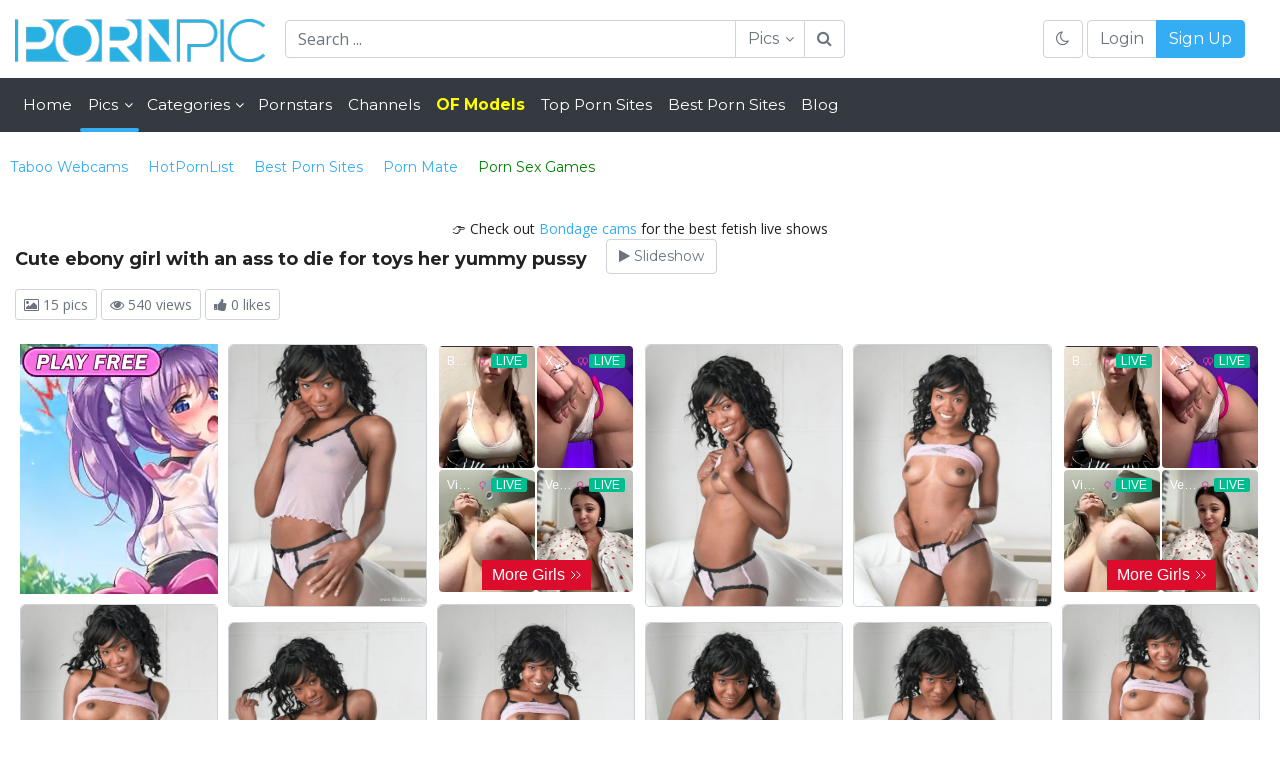

--- FILE ---
content_type: text/html; charset=UTF-8
request_url: https://pornpic.com/gallery/cute-ebony-girl-with-an-ass-to-die-for-toys-her-yummy-pussy
body_size: 12553
content:
<!DOCTYPE html>
<!--[if lt IE 7 ]><html class="ie ie6" lang="en"> <![endif]-->
<!--[if IE 7 ]><html class="ie ie7" lang="en"> <![endif]-->
<!--[if IE 8 ]><html class="ie ie8" lang="en"> <![endif]-->
<!--[if (gte IE 9)|!(IE)]><!--><html lang="en"> <!--<![endif]-->
<head>
	<base href="#" />

	<meta charset="utf-8">
	<meta http-equiv="X-UA-Compatible" content="IE=edge,chrome=1">

	<title>Cute ebony girl with an ass to die for toys her yummy pussy  - pornpic.com</title>
	<meta name="description" content="Porn Pic Gallery Cute ebony girl with an ass to die for toys her yummy pussy">
    <meta name="keywords" content="Ebony,Spreading,Babe,Pussy,African,Tiny Tits,Panties,Beautiful,Dildo,Ass,Ebony Small Tits,Ebony Ass,Big Booty Black Girls,Black Pussy,Ebony Babe,Ebony Pussy,Ebony Panties,Big Ass Ebony"

	<meta name="author" content="PornPic.com">
	<!--[if lt IE 9]><script src="https://cdnjs.cloudflare.com/ajax/libs/html5shiv/3.7.3/html5shiv.min.js"></script><![endif]-->

	<meta name="google-site-verification" content="#" />
	<meta name="msvalidate.01" content="#" />
	<meta name="yandex-verification" content="#" />

	<link rel="canonical" href="#" />

	<!-- Mobile -->
	<meta name="viewport" content="width=device-width, initial-scale=1, maximum-scale=1">
	<meta name="apple-mobile-web-app-capable" content="yes" />
	<meta name="apple-mobile-web-app-status-bar-style" content="black-translucent" />

	<!-- Social Cards -->
	<meta property="og:title" content="">
	<meta property="og:description" content="">
	<meta property="og:image" content="">
	<meta property="og:url" content="">
	<meta property="og:site_name" content="">

	<meta name="twitter:card" content="summary_large_image">
	<meta name="twitter:site" content="@TWITTER">
	<meta name="twitter:creator" content="@TWITTER">
	<meta name="twitter:title" content="">
	<meta name="twitter:description" content="">
	<meta name="twitter:image" content="">
	<meta name="twitter:image:alt" content="">

	<!-- CSS -->
	<link rel="stylesheet" href="https://fonts.googleapis.com/css2?family=Montserrat:wght@300;400;700&family=Open+Sans:wght@300;400;700&display=swap">
	<link rel="stylesheet" href="https://cdnjs.cloudflare.com/ajax/libs/twitter-bootstrap/4.3.1/css/bootstrap.min.css" integrity="sha256-YLGeXaapI0/5IgZopewRJcFXomhRMlYYjugPLSyNjTY=" crossorigin="anonymous" />
	<link rel="stylesheet" href="https://cdnjs.cloudflare.com/ajax/libs/font-awesome/4.7.0/css/font-awesome.min.css" integrity="sha256-eZrrJcwDc/3uDhsdt61sL2oOBY362qM3lon1gyExkL0=" crossorigin="anonymous" />
	<link rel="stylesheet" href="https://cdnjs.cloudflare.com/ajax/libs/flag-icon-css/3.4.6/css/flag-icon.min.css" integrity="sha256-YjcCvXkdRVOucibC9I4mBS41lXPrWfqY2BnpskhZPnw=" crossorigin="anonymous" />
	<link rel="stylesheet" href="/css/style.css">
	<link rel="stylesheet" href="https://cdnjs.cloudflare.com/ajax/libs/animate.css/4.1.1/animate.min.css"/>

	<!-- Favicons -->
	<link rel="shortcut icon" href="/images/favicon.jpg">
	<link href="/images/favicon.jpg" rel="apple-touch-icon" />
	<link href="/images/favicon.jpg" rel="apple-touch-icon" sizes="152x152" />
	<link href="/images/favicon.jpg" rel="apple-touch-icon" sizes="167x167" />
	<link href="/images/favicon.jpg" rel="apple-touch-icon" sizes="180x180" />
	<link href="/images/favicon.jpg" rel="icon" sizes="192x192" />
	<link href="/images/favicon.jpg" rel="icon" sizes="128x128" />

    <!-- Global site tag (gtag.js) - Google Analytics -->
    <script async src="https://www.googletagmanager.com/gtag/js?id=UA-168268635-1"></script>
    <script>
      window.dataLayer = window.dataLayer || [];
      function gtag(){dataLayer.push(arguments);}
      gtag('js', new Date());
      gtag('config', 'UA-168268635-1');
    </script>
</head>
<body class="">
<!--[if lt IE 7]><p class="chromeframe">You are using an <strong>outdated</strong> browser. Please <a href="http://browsehappy.com/">upgrade your browser</a> or <a href="http://www.google.com/chromeframe/?redirect=true">activate Google Chrome Frame</a> to improve your experience.</p><![endif]-->

<header>
	<div class="container-fluid">
		<div class="flex-wrap">
			<div class="logo">
                <a href="/"><img src="/images/logo.png" alt="PornPic" /></a>
			</div>

			<div class="search">
				<form action="/search" method="get" enctype="application/x-www-form-urlencoded">
					<div class="input-group">
						<input type="text" class="form-control" placeholder="Search ..." aria-label="Search ..." aria-describedby="basic-addon2" name="q">
						<div class="input-group-append">
							<button class="btn btn-outline-secondary dropdown-toggle" type="button" data-toggle="dropdown" aria-haspopup="true" aria-expanded="false" id="searchText">
                                                                Pics
                                                            </button>
                            <input type="hidden" name="type" value="1" id="type">
							<div class="dropdown-menu">
								<a class="dropdown-item "  href="#" onclick="putType(1)">Pics</a>
								<a class="dropdown-item "  href="#" onclick="putType(2)">Pornstars</a>
								<a class="dropdown-item "  href="#" onclick="putType(3)">Categories</a>
							</div>
							<button class="btn btn-outline-secondary" type="submit" name="go" value="go"><i class="fa fa-search"></i></button>
						</div>
					</div>
				</form>
                <script>
                    function putType(id) {
                        let el = document.getElementById('type');
                        if(id === 2) {
                            el.value = id;
                        } else if(id === 3) {
                            el.value = id;
                        } else {
                            el.value = 1;
                        }
                    }
                </script>
			</div>

			<div class="header-buttons">
				<a href="#darkmode" class="btn btn-outline-secondary trigger_darkmode">
					<i class="fa fa-moon-o" id="darkmodeTrigger"></i>
				</a>

				<div class="btn-group" role="group" aria-label="Header Buttons">
                    					<a href="#login" class="btn btn-outline-secondary" title="Login" data-toggle="modal" data-target="#loginModal" data-content-id="Login">
						Login
					</a>
					<a href="#signup" class="btn btn-primary" title="Sign Up" data-toggle="modal" data-target="#signUpModal" data-content-id="signUp">
						Sign Up
					</a>
                    				</div>
			</div>

			<div class="mobile-buttons">
				<button class="btn btn-outline-secondary search-toggler" type="button" >
					<i class="fa fa-search"></i>
				</button>
				<button href="#darkmode" class="btn btn-outline-secondary trigger_darkmode">
					<i class="fa fa-moon-o"></i>
				</button>
				<button class="btn btn-outline-secondary navbar-toggler" data-toggle="collapse" data-target="#navbarUserContent" aria-controls="navbarUserContent" aria-expanded="false" aria-label="Toggle navigation">
					<i class="fa fa-user"></i>
				</button>
				<button class="btn btn-outline-secondary navbar-toggler" type="button" data-toggle="collapse" data-target="#navbarSupportedContent" aria-controls="navbarSupportedContent" aria-expanded="false" aria-label="Toggle navigation">
					<i class="fa fa-bars"></i>
				</button>
			</div>
		</div><!--//flex-wrap-->
	</div><!--//container-->
</header>

<nav class="navbar navbar-expand-lg navbar-dark bg-dark">
    <div class="container-fluid">

        <div class="collapse navbar-collapse" id="navbarSupportedContent">

            <ul class="navbar-nav mr-auto">
                <li class="nav-item ">
                    <a class="nav-link" href="/">Home</a>
                </li>
                <li class="nav-item active dropdown">
                    <a class="nav-link dropdown-toggle" href="#" id="navbarPicsDropdown" role="button"
                       data-toggle="dropdown" aria-haspopup="true" aria-expanded="false">
                        Pics
                    </a>
                    <div class="dropdown-menu" aria-labelledby="navbarPicsDropdown">
                        <a class="dropdown-item" href="/popular">Popular</a>
                        <a class="dropdown-item" href="/recent">Recent</a>
                    </div>
                </li>

                <li class="nav-item  dropdown megamenu">
                    <a class="nav-link dropdown-toggle" href="#" id="navbarCategoriesDropdown" role="button"
                       data-toggle="dropdown" aria-haspopup="true" aria-expanded="false">
                        Categories
                    </a>
                    <div class="dropdown-menu" aria-labelledby="navbarCategoriesDropdown" id="navBarCategories">
                    </div>
                </li>
                <li class="nav-item ">
                    <a class="nav-link" href="/pornstars">Pornstars</a>
                </li>
                <li class="nav-item ">
                    <a class="nav-link" href="/channels">Channels</a>
                </li>
                <li class="nav-item ">
                    <a class="nav-link" href="/creators" style="color: yellow"><strong>OF Models</strong></a>
                </li>
                <!-- <li class="nav-item">
                    <a class="nav-link" href="/videos">Videos</a>
                </li> -->

		<li class="nav-item">
			<a class="nav-link" href="https://toppornsites.com/" target="_blank">Top Porn Sites</a>
		</li>

		
                <li class="nav-item">
                        <a class="nav-link" href="https://www.porndiscounts.com/" target="_blank">Best Porn Sites</a>
                </li>


		
                <li class="nav-item">
                    <a class="nav-link" href="/news/">Blog</a>
                </li>


                

            </ul>

            <div class="navbar-mobile-buttons">
                <a href="#darkmode" class="btn btn-secondary trigger_darkmode">
                    <i class="fa fa-moon-o"></i>
                </a>
                <a href="#login" class="btn btn-light" title="Login" data-toggle="modal" data-target="#loginModal"
                   data-content-id="Login">
                    Login
                </a>
                <a href="#signup" class="btn btn-primary" title="Sign Up" data-toggle="modal" data-target="#signUpModal"
                   data-content-id="signUp">
                    Sign Up
                </a>
            </div>
        </div>
    </div><!--//container-->
</nav>

    <style>
        ul.navbar {
            list-style-type: none;
            padding: 0 !important;
            margin: 0 !important;
        }

        li.nav-item {
            padding: 0 !important;
            margin: 0 !important;
            style: float: left;
        }

        a.nav-link {
            padding: 10px;
            margin: 0;
        }

    </style>
    <nav class="navbar">
        <ul class="navbar">

		<li class="nav-item">
		  <a class="nav-link"
		     href="https://hdtabooporn.com/" target="_blank">Taboo Webcams</a>
		</li>

		<li class="nav-item">
			<a class="nav-link" href="https://hotpornlist.com" target="_blank">HotPornList</a>
		</li>

            <li class="nav-item">
                <a class="nav-link" href="https://www.thepornblender.com/">Best Porn Sites</a>
            </li>

	    <li class="nav-item">
		<a href="https://pornmate.com/" style="padding:10px;" target="_blank">Porn Mate</a>
	    </li>

<li class="nav-item"><a class="nav-link" href="https://network.nutaku.net/images/lp/lust-goddess/thumb-survey/1/?ats=eyJhIjo2NTMyNSwiYyI6NjA0MjUzLCJuIjoxLCJzIjoxLCJlIjoxMDkxMywicCI6Mn0=" rel="nofollow" style="color:green">Porn Sex Games</a></li>
        </ul>
    </nav>

    <nav class="navbar navbar-expand-lg navbar-dark bg-dark">
        <div class="container-fluid">
            <div class="collapse navbar-collapse" id="navbarUserContent">
                <ul class="navbar-nav mr-auto mobile-buttons">
                                            <li class="nav-item">
                            <a href="#login" class="nav-link" title="Login" data-toggle="modal"
                               data-target="#loginModal"
                               data-content-id="Login">Login</a>
                        </li>
                        <li class="nav-item">
                            <a href="#signup" class="nav-link" title="Sign Up" data-toggle="modal"
                               data-target="#signUpModal" data-content-id="signUp">
                                Sign Up
                            </a>
                        </li>
                                    </ul>
            </div>
        </div>
    </nav>

















<div align="center">
👉 Check out <a href="https://fetishes.cam/">Bondage cams</a> for the best fetish live shows
</div>
<main>
    <div class="container-fluid">
        <section class="title">
            <h1>Cute ebony girl with an ass to die for toys her yummy pussy</h1>

            <div class="filter-options btn-group" role="group" aria-label="Filter Options">
                <a href="#slideshow" class="btn btn-outline-secondary" title="Gallery Title"
                   data-fancybox-trigger="gallery" onClick="javascript:return false;"><i class="fa fa-play"></i>
                    Slideshow</a>
            </div>

            <ul class="title-additional-tags">
                <li><span class="btn btn-outline-secondary btn-sm"><i class="fa fa-picture-o"></i> 15 pics</span></li>
                <li><span class="btn btn-outline-secondary btn-sm"><i class="fa fa-eye"></i> 540 views</span></li>
                <li><span class="btn btn-outline-secondary btn-sm"><i class="fa fa-thumbs-up"></i> 0 likes</span>
                </li>
            </ul>
        </section>

        <section class="grid gallery-grid are-images-unloaded">
            <div class="grid-sizer col-6 col-sm-6 col-lg-4 col-xl-2"></div>
            
            
                		<article class="grid-item item col-6 col-sm-6 col-lg-4 col-xl-2">
			<iframe src="https://gorillatraffic.xyz/ofbanner.php" scrolling="no" style="margin: 0 auto; border: none; display: block; background-color: transparent; max-width: 100%; max-height: 100%; width: 300px; height: 250px;"></iframe>
		</article>
                
                 
                
            <article class="grid-item item col-6 col-sm-6 col-lg-4 col-xl-2">
                <a href="/media/galleries/1/1/3/a/113a4e68e052dd1b3441429825ce2f8d4256314b-0.jpg" class="item-link"
                   data-options='{"slideShow":{"autoStart":"true"}}' data-fancybox="gallery">
						<span class="item-thumb">
							<img src="/media/galleries/1/1/3/a/thumb-113a4e68e052dd1b3441429825ce2f8d4256314b-0.jpg" alt="Cute ebony girl with an ass to die for toys her yummy pussy"/>
						</span>
                </a>
            </article>
                        
                
                                                                                                             <article class="grid-item item col-6 col-sm-6 col-lg-4 col-xl-2">
                         <iframe src="https://gorillatraffic.xyz/banner2.php" scrolling="no" style="margin: 0 auto; border: none; display: block; background-color: transparent; max-width: 100%; max-height: 100%; width: 300px; height: 250px;"></iframe>
                </article>
                
                
            <article class="grid-item item col-6 col-sm-6 col-lg-4 col-xl-2">
                <a href="/media/galleries/f/7/7/c/f77c6cfbfe33170c6e9a6f263e757f6cd405333d-1.jpg" class="item-link"
                   data-options='{"slideShow":{"autoStart":"true"}}' data-fancybox="gallery">
						<span class="item-thumb">
							<img src="/media/galleries/f/7/7/c/thumb-f77c6cfbfe33170c6e9a6f263e757f6cd405333d-1.jpg" alt="Cute ebony girl with an ass to die for toys her yummy pussy"/>
						</span>
                </a>
            </article>
                        
                
                 
                
            <article class="grid-item item col-6 col-sm-6 col-lg-4 col-xl-2">
                <a href="/media/galleries/c/1/7/e/c17e3841dd700d7797c6e491a54805c416e9d8c8-2.jpg" class="item-link"
                   data-options='{"slideShow":{"autoStart":"true"}}' data-fancybox="gallery">
						<span class="item-thumb">
							<img src="/media/galleries/c/1/7/e/thumb-c17e3841dd700d7797c6e491a54805c416e9d8c8-2.jpg" alt="Cute ebony girl with an ass to die for toys her yummy pussy"/>
						</span>
                </a>
            </article>
                        
                
                 
                                    <article class="grid-item item col-6 col-sm-6 col-lg-4 col-xl-2">
		<iframe src="https://gorillatraffic.xyz/banner2.php" scrolling="no" style="margin: 0 auto; border: none; display: block; background-color: transparent; max-width: 100%; max-height: 100%; width: 300px; height: 250px;"></iframe>
                    </article>
                
            <article class="grid-item item col-6 col-sm-6 col-lg-4 col-xl-2">
                <a href="/media/galleries/e/b/2/b/eb2bc9b9f716b249282f3d818b332f511df87f83-3.jpg" class="item-link"
                   data-options='{"slideShow":{"autoStart":"true"}}' data-fancybox="gallery">
						<span class="item-thumb">
							<img src="/media/galleries/e/b/2/b/thumb-eb2bc9b9f716b249282f3d818b332f511df87f83-3.jpg" alt="Cute ebony girl with an ass to die for toys her yummy pussy"/>
						</span>
                </a>
            </article>
                        
                
                 
                
            <article class="grid-item item col-6 col-sm-6 col-lg-4 col-xl-2">
                <a href="/media/galleries/e/7/3/0/e7307155fc04a484b7427093cc4a6c8b34a0f568-4.jpg" class="item-link"
                   data-options='{"slideShow":{"autoStart":"true"}}' data-fancybox="gallery">
						<span class="item-thumb">
							<img src="/media/galleries/e/7/3/0/thumb-e7307155fc04a484b7427093cc4a6c8b34a0f568-4.jpg" alt="Cute ebony girl with an ass to die for toys her yummy pussy"/>
						</span>
                </a>
            </article>
                        
                
                 
                
            <article class="grid-item item col-6 col-sm-6 col-lg-4 col-xl-2">
                <a href="/media/galleries/a/6/a/d/a6ad8f915e227830261fdb4bf3a7fd6aecdc3d91-5.jpg" class="item-link"
                   data-options='{"slideShow":{"autoStart":"true"}}' data-fancybox="gallery">
						<span class="item-thumb">
							<img src="/media/galleries/a/6/a/d/thumb-a6ad8f915e227830261fdb4bf3a7fd6aecdc3d91-5.jpg" alt="Cute ebony girl with an ass to die for toys her yummy pussy"/>
						</span>
                </a>
            </article>
                        
                
                 
                
            <article class="grid-item item col-6 col-sm-6 col-lg-4 col-xl-2">
                <a href="/media/galleries/3/5/7/d/357d598f032dd2809d36b8b04263dfff1a1748eb-6.jpg" class="item-link"
                   data-options='{"slideShow":{"autoStart":"true"}}' data-fancybox="gallery">
						<span class="item-thumb">
							<img src="/media/galleries/3/5/7/d/thumb-357d598f032dd2809d36b8b04263dfff1a1748eb-6.jpg" alt="Cute ebony girl with an ass to die for toys her yummy pussy"/>
						</span>
                </a>
            </article>
                        
                
                 
                
            <article class="grid-item item col-6 col-sm-6 col-lg-4 col-xl-2">
                <a href="/media/galleries/e/1/7/9/e179e737b08f3988bcd4bde0ce4d1d530a1edd18-7.jpg" class="item-link"
                   data-options='{"slideShow":{"autoStart":"true"}}' data-fancybox="gallery">
						<span class="item-thumb">
							<img src="/media/galleries/e/1/7/9/thumb-e179e737b08f3988bcd4bde0ce4d1d530a1edd18-7.jpg" alt="Cute ebony girl with an ass to die for toys her yummy pussy"/>
						</span>
                </a>
            </article>
                        
                
                 
                
            <article class="grid-item item col-6 col-sm-6 col-lg-4 col-xl-2">
                <a href="/media/galleries/3/2/f/c/32fc1e881e8bada76d1b14128d8586e2db8892df-8.jpg" class="item-link"
                   data-options='{"slideShow":{"autoStart":"true"}}' data-fancybox="gallery">
						<span class="item-thumb">
							<img src="/media/galleries/3/2/f/c/thumb-32fc1e881e8bada76d1b14128d8586e2db8892df-8.jpg" alt="Cute ebony girl with an ass to die for toys her yummy pussy"/>
						</span>
                </a>
            </article>
                        
                
                 
                
            <article class="grid-item item col-6 col-sm-6 col-lg-4 col-xl-2">
                <a href="/media/galleries/d/3/2/6/d326212cbae43d365b89911f1fb75241723b807d-9.jpg" class="item-link"
                   data-options='{"slideShow":{"autoStart":"true"}}' data-fancybox="gallery">
						<span class="item-thumb">
							<img src="/media/galleries/d/3/2/6/thumb-d326212cbae43d365b89911f1fb75241723b807d-9.jpg" alt="Cute ebony girl with an ass to die for toys her yummy pussy"/>
						</span>
                </a>
            </article>
                        
                
                 
                
            <article class="grid-item item col-6 col-sm-6 col-lg-4 col-xl-2">
                <a href="/media/galleries/0/6/9/a/069a09249747548599cb99a07e5dea90a70ce76a-10.jpg" class="item-link"
                   data-options='{"slideShow":{"autoStart":"true"}}' data-fancybox="gallery">
						<span class="item-thumb">
							<img src="/media/galleries/0/6/9/a/thumb-069a09249747548599cb99a07e5dea90a70ce76a-10.jpg" alt="Cute ebony girl with an ass to die for toys her yummy pussy"/>
						</span>
                </a>
            </article>
                        
                
                 
                
            <article class="grid-item item col-6 col-sm-6 col-lg-4 col-xl-2">
                <a href="/media/galleries/f/7/a/9/f7a9d76c5f628765a0081ccf6676ab0bf06fcd4c-11.jpg" class="item-link"
                   data-options='{"slideShow":{"autoStart":"true"}}' data-fancybox="gallery">
						<span class="item-thumb">
							<img src="/media/galleries/f/7/a/9/thumb-f7a9d76c5f628765a0081ccf6676ab0bf06fcd4c-11.jpg" alt="Cute ebony girl with an ass to die for toys her yummy pussy"/>
						</span>
                </a>
            </article>
                        
                
                 
                
            <article class="grid-item item col-6 col-sm-6 col-lg-4 col-xl-2">
                <a href="/media/galleries/9/e/2/a/9e2a18c6be907e9a73c35038fbf72a57ce55f785-12.jpg" class="item-link"
                   data-options='{"slideShow":{"autoStart":"true"}}' data-fancybox="gallery">
						<span class="item-thumb">
							<img src="/media/galleries/9/e/2/a/thumb-9e2a18c6be907e9a73c35038fbf72a57ce55f785-12.jpg" alt="Cute ebony girl with an ass to die for toys her yummy pussy"/>
						</span>
                </a>
            </article>
                        
                
                 
                
            <article class="grid-item item col-6 col-sm-6 col-lg-4 col-xl-2">
                <a href="/media/galleries/d/0/e/9/d0e92df90b4c397708c8575e79d86d650cb93194-13.jpg" class="item-link"
                   data-options='{"slideShow":{"autoStart":"true"}}' data-fancybox="gallery">
						<span class="item-thumb">
							<img src="/media/galleries/d/0/e/9/thumb-d0e92df90b4c397708c8575e79d86d650cb93194-13.jpg" alt="Cute ebony girl with an ass to die for toys her yummy pussy"/>
						</span>
                </a>
            </article>
                        
                
                 
                
            <article class="grid-item item col-6 col-sm-6 col-lg-4 col-xl-2">
                <a href="/media/galleries/b/5/f/c/b5fc40c6318f2d70178954a4191cc34dde2bb8d3-14.jpg" class="item-link"
                   data-options='{"slideShow":{"autoStart":"true"}}' data-fancybox="gallery">
						<span class="item-thumb">
							<img src="/media/galleries/b/5/f/c/thumb-b5fc40c6318f2d70178954a4191cc34dde2bb8d3-14.jpg" alt="Cute ebony girl with an ass to die for toys her yummy pussy"/>
						</span>
                </a>
            </article>
                                </section>

       <section class="gallery-info mt-4 mb-4">

    <div class="gallery-info-sponsored mb-3">
        <em>Sponsored by:</em>
        <div class="outgoing-link" align="center">
            <script type="application/javascript" data-idzone="3879498"
                    src="https://a.realsrv.com/nativeads.js"></script>
        </div>
    </div><!--//gallery-info-sponsored-->

    <div class="container gallery-info-details">
                    <div class="gallery-item-row">
                <div class="gallery-item-label">Channel:</div>
                <div class="gallery-item-data">
                    <a href="/channel/black-lust"
                       class="btn btn-secondary btn-sm">Black Lust</a>
                </div>
            </div>
        
        <div class="gallery-item-row">
            <div class="gallery-item-label">Model(s):</div>
            <div class="gallery-item-data">
                            </div>
        </div>

        <div class="gallery-item-row">
            <div class="gallery-item-label">Categories:</div>
            <div class="gallery-item-data">
                                                            <a href="/african" class="btn btn-secondary btn-sm">African</a>
                                            <a href="/ass" class="btn btn-secondary btn-sm">Ass</a>
                                            <a href="/babe" class="btn btn-secondary btn-sm">Babe</a>
                                            <a href="/beautiful" class="btn btn-secondary btn-sm">Beautiful</a>
                                            <a href="/big-ass-ebony" class="btn btn-secondary btn-sm">Big Ass Ebony</a>
                                            <a href="/big-booty-black-girls" class="btn btn-secondary btn-sm">Big Booty Black Girls</a>
                                            <a href="/black-pussy" class="btn btn-secondary btn-sm">Black Pussy</a>
                                            <a href="/dildo" class="btn btn-secondary btn-sm">Dildo</a>
                                            <a href="/ebony" class="btn btn-secondary btn-sm">Ebony</a>
                                            <a href="/ebony-ass" class="btn btn-secondary btn-sm">Ebony Ass</a>
                                            <a href="/ebony-babe" class="btn btn-secondary btn-sm">Ebony Babe</a>
                                            <a href="/ebony-panties" class="btn btn-secondary btn-sm">Ebony Panties</a>
                                            <a href="/ebony-pussy" class="btn btn-secondary btn-sm">Ebony Pussy</a>
                                            <a href="/ebony-small-tits" class="btn btn-secondary btn-sm">Ebony Small Tits</a>
                                            <a href="/panties" class="btn btn-secondary btn-sm">Panties</a>
                                            <a href="/pussy" class="btn btn-secondary btn-sm">Pussy</a>
                                            <a href="/spreading" class="btn btn-secondary btn-sm">Spreading</a>
                                            <a href="/tiny-tits" class="btn btn-secondary btn-sm">Tiny Tits</a>
                                                </div>
        </div>

        <div class="gallery-item-row">
            <div class="gallery-item-label">Description:</div>
            <div class="gallery-item-data">
                            </div>
        </div>
    </div><!--//gallery-info-details-->

    <div class="container gallery-info-buttons text-center">
        <a href="#" class="btn btn-success" id="voteUp"><i class="fa fa-thumbs-up"></i> Like</a>
        <a href="#" class="btn btn-danger" id="voteDown"><i class="fa fa-thumbs-down"></i> Dislike</a>
        <a href="#" class="btn btn-outline-secondary"><i class="fa fa-heart-o"></i> Add to Favorites</a>
        <a href="#" class="btn btn-outline-secondary trigger_share_options"><i class="fa fa-share-alt"></i> Share</a>

        <div class="share_options">
            <!-- AddToAny BEGIN -->
            <div class="a2a_kit a2a_kit_size_32 a2a_default_style">
                <a class="a2a_button_twitter"></a>
                <a class="a2a_button_reddit"></a>
                <a class="a2a_button_email"></a>
                <a class="a2a_button_tumblr"></a>
                <a class="a2a_button_facebook"></a>
                <a class="a2a_button_whatsapp"></a>
                <a class="a2a_button_wechat"></a>
                <a class="a2a_button_skype"></a>
                <a class="a2a_button_facebook_messenger"></a>
                <a class="a2a_button_pinterest"></a>
                <a class="a2a_button_vk"></a>
                <a class="a2a_button_print"></a>
            </div>
            <script>
                var a2a_config = a2a_config || {};
                a2a_config.num_services = 14;
            </script>
            <script async src="https://static.addtoany.com/menu/page.js"></script>
            <!-- AddToAny END -->
        </div>
    </div><!--//gallery-info-buttons-->

</section>
    </div>

    <div class="container-fluid">

    <section class="grid are-images-unloaded mb-4">
        <div class="grid-sizer col-6 col-sm-6 col-lg-4 col-xl-2 col-xxl-2 col-xxxl-2"></div>
	                                        	    <article class="grid-item item col-6 col-sm-6 col-lg-4 col-xl-2 col-xxl-2 col-xxxl-2">
            	<iframe src="https://gorillatraffic.xyz/ofbanner.php" scrolling="no" style="margin: 0 auto; border: none; display: block; background-color: transparent; max-width: 100%; max-height: 100%; width: 300px; height: 250px;"></iframe>
	    </article>
	                <article class="grid-item item col-6 col-sm-6 col-lg-4 col-xl-2 col-xxl-2 col-xxxl-2">
					<a href="/gallery/blonde-girlfriend-darcy-tyler-uses-her-big-tits-to-distract-seduce-her-bf" class="item-link">
						<span class="item-thumb">
							<img src="/media/galleries/8/7/d/8/thumb-87d836a63663f438f4d2b64d690a75fa36c929d8-3.jpg" alt="Blonde girlfriend Darcy Tyler uses her big tits & to distract & seduce her BF" />
						</span>
						<span class="item-overlay top-left">Related</span>
					</a>
            </article>
		                                    <article class="grid-item item col-6 col-sm-6 col-lg-4 col-xl-2 col-xxl-2 col-xxxl-2">
					<a href="/gallery/young-blonde-girl-is-seduced-and-fucked-by-her-yoga-instructor" class="item-link">
						<span class="item-thumb">
							<img src="/media/galleries/e/0/3/7/thumb-e037a00b24c0078ffcabbb3ac36d7d34b977014e-3.jpg" alt="Young blonde girl is seduced and fucked by her yoga instructor" />
						</span>
						<span class="item-overlay top-left">Related</span>
					</a>
            </article>
		                                    <article class="grid-item item col-6 col-sm-6 col-lg-4 col-xl-2 col-xxl-2 col-xxxl-2">
					<a href="/gallery/young-girls-ami-emerson-andrea-anderson-have-lesbian-sex-during-a-massage" class="item-link">
						<span class="item-thumb">
							<img src="/media/galleries/b/d/4/1/thumb-bd4166cec2503466fc67d10cbe59ccc68ad8074a-3.jpg" alt="Young girls Ami Emerson & Andrea Anderson have lesbian sex during a massage" />
						</span>
						<span class="item-overlay top-left">Related</span>
					</a>
            </article>
		                                    <article class="grid-item item col-6 col-sm-6 col-lg-4 col-xl-2 col-xxl-2 col-xxxl-2">
					<a href="/gallery/ftv-girls-skarlett" class="item-link">
						<span class="item-thumb">
							<img src="/media/galleries/b/2/3/7/thumb-b23718987c4a419a0c68b23cf5fb223984c98411-3.jpg" alt="FTV Girls Skarlett" />
						</span>
						<span class="item-overlay top-left">Related</span>
					</a>
            </article>
		                                    <article class="grid-item item col-6 col-sm-6 col-lg-4 col-xl-2 col-xxl-2 col-xxxl-2">
					<a href="/gallery/ftv-girls-sierra" class="item-link">
						<span class="item-thumb">
							<img src="/media/galleries/d/a/e/2/thumb-dae262b80ac6cb76126e337821be6caaabb4316c-3.jpg" alt="FTV Girls Sierra" />
						</span>
						<span class="item-overlay top-left">Related</span>
					</a>
            </article>
		                                    <article class="grid-item item col-6 col-sm-6 col-lg-4 col-xl-2 col-xxl-2 col-xxxl-2">
					<a href="/gallery/young-looking-girl-lisa-plays-with-her-moist-vagina-in-socks-and-pigtails" class="item-link">
						<span class="item-thumb">
							<img src="/media/galleries/9/d/c/5/thumb-9dc519b561d273231c3ccba44b5df218e5470ba5-3.jpg" alt="Young looking girl Lisa plays with her moist vagina in socks and pigtails" />
						</span>
						<span class="item-overlay top-left">Related</span>
					</a>
            </article>
		                                    <article class="grid-item item col-6 col-sm-6 col-lg-4 col-xl-2 col-xxl-2 col-xxxl-2">
					<a href="/gallery/plump-girl-cute-kitty-uncups-her-giant-tits-before-removing-yoga-pants" class="item-link">
						<span class="item-thumb">
							<img src="/media/galleries/e/8/5/1/thumb-e8519576af858a1fb82fa9772fe0a9687789105f-3.jpg" alt="Plump girl Cute Kitty uncups her giant tits before removing yoga pants" />
						</span>
						<span class="item-overlay top-left">Related</span>
					</a>
            </article>
		                                    <article class="grid-item item col-6 col-sm-6 col-lg-4 col-xl-2 col-xxl-2 col-xxxl-2">
					<a href="/gallery/hot-ebony-teen-kira-noir-models-a-bikini-before-sex-in-white-socks-and-shoes" class="item-link">
						<span class="item-thumb">
							<img src="/media/galleries/0/1/0/0/thumb-010080dd89caa7f42616fdf896c28b5fe3f26202-3.jpg" alt="Hot ebony teen Kira Noir models a bikini before sex in white socks and shoes" />
						</span>
						<span class="item-overlay top-left">Related</span>
					</a>
            </article>
		                                    <article class="grid-item item col-6 col-sm-6 col-lg-4 col-xl-2 col-xxl-2 col-xxxl-2">
					<a href="/gallery/blonde-girl-darina-vanickova-gets-caught-fondling-her-naked-body-in-a-shower" class="item-link">
						<span class="item-thumb">
							<img src="/media/galleries/5/4/6/a/thumb-546acf021324aa6f9e1873d5cbea3b288b053684-3.jpg" alt="Blonde girl Darina Vanickova gets caught fondling her naked body in a shower" />
						</span>
						<span class="item-overlay top-left">Related</span>
					</a>
            </article>
		                                    <article class="grid-item item col-6 col-sm-6 col-lg-4 col-xl-2 col-xxl-2 col-xxxl-2">
					<a href="/gallery/leggy-ebony-babe-with-big-bubble-butt-showcasing-her-shaved-juicy-cunt" class="item-link">
						<span class="item-thumb">
							<img src="/media/galleries/e/5/0/2/thumb-e50279ff1570d8fd171ebbe63ffb0faf8ea24efb-3.jpg" alt="Leggy ebony babe with big bubble butt showcasing her shaved juicy cunt" />
						</span>
						<span class="item-overlay top-left">Related</span>
					</a>
            </article>
		                                    <article class="grid-item item col-6 col-sm-6 col-lg-4 col-xl-2 col-xxl-2 col-xxxl-2">
					<a href="/gallery/amateur-solo-girl-poses-non-nude-in-a-string-bikini-and-bare-feet" class="item-link">
						<span class="item-thumb">
							<img src="/media/galleries/c/f/b/4/thumb-cfb4cba84e3a7eca1df2a2ebb12de861e2bd61ef-3.jpg" alt="Amateur solo girl poses non nude in a string bikini and bare feet" />
						</span>
						<span class="item-overlay top-left">Related</span>
					</a>
            </article>
		                                    <article class="grid-item item col-6 col-sm-6 col-lg-4 col-xl-2 col-xxl-2 col-xxxl-2">
					<a href="/gallery/pretty-girl-removes-her-bikini-to-pose-nude-against-a-stone-wall" class="item-link">
						<span class="item-thumb">
							<img src="/media/galleries/3/8/9/2/thumb-38923c8e564f2639816e95a8d3f589575021ff48-3.jpg" alt="Pretty girl removes her bikini to pose nude against a stone wall" />
						</span>
						<span class="item-overlay top-left">Related</span>
					</a>
            </article>
		                                    <article class="grid-item item col-6 col-sm-6 col-lg-4 col-xl-2 col-xxl-2 col-xxxl-2">
					<a href="/gallery/pretty-girl-dannie-sets-her-nice-tits-free-of-a-bikini-top-on-a-patio" class="item-link">
						<span class="item-thumb">
							<img src="/media/galleries/1/c/d/1/thumb-1cd121f4bf45083c0ffe0665a4aa61ce0804a032-3.jpg" alt="Pretty girl Dannie sets her nice tits free of a bikini top on a patio" />
						</span>
						<span class="item-overlay top-left">Related</span>
					</a>
            </article>
		                                    <article class="grid-item item col-6 col-sm-6 col-lg-4 col-xl-2 col-xxl-2 col-xxxl-2">
					<a href="/gallery/cute-brunette-teen-jessica-dickens-sports-a-gaped-anus-after-anal-sex-in-socks" class="item-link">
						<span class="item-thumb">
							<img src="/media/galleries/2/6/f/0/thumb-26f0fa8542a61d71fd3f54483b0e16d8fa282ff9-3.jpg" alt="Cute brunette teen Jessica Dickens sports a gaped anus after anal sex in socks" />
						</span>
						<span class="item-overlay top-left">Related</span>
					</a>
            </article>
		                                    <article class="grid-item item col-6 col-sm-6 col-lg-4 col-xl-2 col-xxl-2 col-xxxl-2">
					<a href="/gallery/young-looking-latina-girl-olivia-hides-her-huge-tits-while-taking-selfies" class="item-link">
						<span class="item-thumb">
							<img src="/media/galleries/4/4/2/f/thumb-442ff3916eb274a6ad04db8aed3d09f9e77a5697-3.jpg" alt="Young looking Latina girl Olivia hides her huge tits while taking selfies" />
						</span>
						<span class="item-overlay top-left">Related</span>
					</a>
            </article>
		                                    <article class="grid-item item col-6 col-sm-6 col-lg-4 col-xl-2 col-xxl-2 col-xxxl-2">
					<a href="/gallery/fat-solo-girl-milly-marks-unleashes-her-huge-tits-while-changing-her-swimwear" class="item-link">
						<span class="item-thumb">
							<img src="/media/galleries/8/5/b/8/thumb-85b87f07b3acf469cd9473bbf359610820259c88-3.jpg" alt="Fat solo girl Milly Marks unleashes her huge tits while changing her swimwear" />
						</span>
						<span class="item-overlay top-left">Related</span>
					</a>
            </article>
		                                    <article class="grid-item item col-6 col-sm-6 col-lg-4 col-xl-2 col-xxl-2 col-xxxl-2">
					<a href="/gallery/latina-solo-girl-lola-foxx-freeing-huge-ass-from-denim-jeans" class="item-link">
						<span class="item-thumb">
							<img src="/media/galleries/d/2/8/3/thumb-d2834b81bf38b33bef00cd18aca0b02f75fe5965-3.jpg" alt="Latina solo girl Lola Foxx freeing huge ass from denim jeans" />
						</span>
						<span class="item-overlay top-left">Related</span>
					</a>
            </article>
		                                    <article class="grid-item item col-6 col-sm-6 col-lg-4 col-xl-2 col-xxl-2 col-xxxl-2">
					<a href="/gallery/chloe-with-her-big-fake-titties-is-a-bikini-model-we-adore-this-lovely-girl" class="item-link">
						<span class="item-thumb">
							<img src="/media/galleries/9/3/d/5/thumb-93d567586cf8b5069ce02ce1c412ab32e37fbb1a-3.jpg" alt="Chloe with her big fake titties is a bikini model we adore This lovely girl" />
						</span>
						<span class="item-overlay top-left">Related</span>
					</a>
            </article>
		                                    <article class="grid-item item col-6 col-sm-6 col-lg-4 col-xl-2 col-xxl-2 col-xxxl-2">
					<a href="/gallery/plump-solo-girl-christy-marks-takes-of-her-bikini-and-wades-into-a-pool" class="item-link">
						<span class="item-thumb">
							<img src="/media/galleries/f/e/8/0/thumb-fe809e0598564b6c75a5b4361f0acb6e9e51a251-3.jpg" alt="Plump solo girl Christy Marks takes of her bikini and wades into a pool" />
						</span>
						<span class="item-overlay top-left">Related</span>
					</a>
            </article>
		                                    <article class="grid-item item col-6 col-sm-6 col-lg-4 col-xl-2 col-xxl-2 col-xxxl-2">
					<a href="/gallery/black-girl-shows-off-her-hot-booty-and-hairy-ebony-pussy-in-pink-socks" class="item-link">
						<span class="item-thumb">
							<img src="/media/galleries/8/a/3/3/thumb-8a339692980e5f0a3ed18863ca7461f44aaafc06-3.jpg" alt="Black girl shows off her hot booty and hairy ebony pussy in pink socks" />
						</span>
						<span class="item-overlay top-left">Related</span>
					</a>
            </article>
		                                    <article class="grid-item item col-6 col-sm-6 col-lg-4 col-xl-2 col-xxl-2 col-xxxl-2">
					<a href="/gallery/ebony-first-timer-divine-spreads-her-hairy-pussy-after-getting-totally-naked" class="item-link">
						<span class="item-thumb">
							<img src="/media/galleries/c/0/e/4/thumb-c0e44e5362500865e13a0ba91ce2f049389e14e1-3.jpg" alt="Ebony first timer Divine spreads her hairy pussy after getting totally naked" />
						</span>
						<span class="item-overlay top-left">Related</span>
					</a>
            </article>
		                                    <article class="grid-item item col-6 col-sm-6 col-lg-4 col-xl-2 col-xxl-2 col-xxxl-2">
					<a href="/gallery/teen-ebony-dazy-is-lying-naked-and-playing-with-nice-big-boobs" class="item-link">
						<span class="item-thumb">
							<img src="/media/galleries/a/5/e/7/thumb-a5e7bebf5f26c35887b936357a358d5207334ce0-3.jpg" alt="Teen ebony Dazy is lying naked and playing with nice big boobs" />
						</span>
						<span class="item-overlay top-left">Related</span>
					</a>
            </article>
		                                    <article class="grid-item item col-6 col-sm-6 col-lg-4 col-xl-2 col-xxl-2 col-xxxl-2">
					<a href="/gallery/sweet-ebony-teen-amber-bares-her-puffy-nipples-and-spreads-her-hairy-crotch" class="item-link">
						<span class="item-thumb">
							<img src="/media/galleries/8/9/8/7/thumb-89874257d675483c57f8b9949f0c869e9051b9fa-3.jpg" alt="Sweet ebony teen Amber bares her puffy nipples and spreads her hairy crotch" />
						</span>
						<span class="item-overlay top-left">Related</span>
					</a>
            </article>
		                                    <article class="grid-item item col-6 col-sm-6 col-lg-4 col-xl-2 col-xxl-2 col-xxxl-2">
					<a href="/gallery/busty-black-girl-sinks-a-few-fingers-in-her-naked-bush-on-a-bed" class="item-link">
						<span class="item-thumb">
							<img src="/media/galleries/8/9/6/7/thumb-8967c975fb39bea6a3b788e5ff24ddc860892ef0-3.jpg" alt="Busty black girl sinks a few fingers in her naked bush on a bed" />
						</span>
						<span class="item-overlay top-left">Related</span>
					</a>
            </article>
		                                    <article class="grid-item item col-6 col-sm-6 col-lg-4 col-xl-2 col-xxl-2 col-xxxl-2">
					<a href="/gallery/black-chick-ebony-desire-models-in-the-nude-for-the-first-time" class="item-link">
						<span class="item-thumb">
							<img src="/media/galleries/9/0/1/7/thumb-90178c8062bb80fb48f85791d20a794186880a85-3.jpg" alt="Black chick Ebony Desire models in the nude for the first time" />
						</span>
						<span class="item-overlay top-left">Related</span>
					</a>
            </article>
		                                    <article class="grid-item item col-6 col-sm-6 col-lg-4 col-xl-2 col-xxl-2 col-xxxl-2">
					<a href="/gallery/ebony-teen-kira-noir-gets-banged-by-a-couple-of-big-white-cocks" class="item-link">
						<span class="item-thumb">
							<img src="/media/galleries/3/3/e/a/thumb-33ea9b4f1426fc887e8b147bc6e9b87a8ca2e3a9-3.jpg" alt="Ebony teen Kira Noir gets banged by a couple of big white cocks" />
						</span>
						<span class="item-overlay top-left">Related</span>
					</a>
            </article>
		                                    <article class="grid-item item col-6 col-sm-6 col-lg-4 col-xl-2 col-xxl-2 col-xxxl-2">
					<a href="/gallery/ebony-female-casts-her-bikini-bottoms-aside-to-exhibit-her-pink-snatch" class="item-link">
						<span class="item-thumb">
							<img src="/media/galleries/6/0/a/0/thumb-60a02cec3d80065f73f5156ddd6fd3a51bbe5557-3.jpg" alt="Ebony female casts her bikini bottoms aside to exhibit her pink snatch" />
						</span>
						<span class="item-overlay top-left">Related</span>
					</a>
            </article>
		                                    <article class="grid-item item col-6 col-sm-6 col-lg-4 col-xl-2 col-xxl-2 col-xxxl-2">
					<a href="/gallery/ebony-maid-mocha-takes-a-work-break-to-expose-her-tits-and-twat" class="item-link">
						<span class="item-thumb">
							<img src="/media/galleries/5/8/c/5/thumb-58c55196f46fe39f21f1d12ab39bdf030f33cd94-3.jpg" alt="Ebony maid Mocha takes a work break to expose her tits and twat" />
						</span>
						<span class="item-overlay top-left">Related</span>
					</a>
            </article>
		                                    <article class="grid-item item col-6 col-sm-6 col-lg-4 col-xl-2 col-xxl-2 col-xxxl-2">
					<a href="/gallery/beautiful-black-girl-september-reign-sports-otk-boots-while-having-sex" class="item-link">
						<span class="item-thumb">
							<img src="/media/galleries/4/1/1/3/thumb-4113a0d58d0d2434923cd95273a8708b8c3a5cc6-3.jpg" alt="Beautiful black girl September Reign sports OTK boots while having sex" />
						</span>
						<span class="item-overlay top-left">Related</span>
					</a>
            </article>
		                                    <article class="grid-item item col-6 col-sm-6 col-lg-4 col-xl-2 col-xxl-2 col-xxxl-2">
					<a href="/gallery/black-amateur-ebony-desire-parts-her-pussy-lips-after-doffing-shorts-and-shirt" class="item-link">
						<span class="item-thumb">
							<img src="/media/galleries/a/f/3/2/thumb-af3222268439eb4cfe38650f829dffe708e3807d-3.jpg" alt="Black amateur Ebony Desire parts her pussy lips after doffing shorts and shirt" />
						</span>
						<span class="item-overlay top-left">Related</span>
					</a>
            </article>
		                                    <article class="grid-item item col-6 col-sm-6 col-lg-4 col-xl-2 col-xxl-2 col-xxxl-2">
					<a href="/gallery/black-girlfriend-nina-ends-up-with-sperm-on-her-beaver-after-fucking-her-guy" class="item-link">
						<span class="item-thumb">
							<img src="/media/galleries/c/f/5/8/thumb-cf58723c6f69128bbc31b89def456a166a58f23a-3.jpg" alt="Black girlfriend Nina ends up with sperm on her beaver after fucking her guy" />
						</span>
						<span class="item-overlay top-left">Related</span>
					</a>
            </article>
		                                    <article class="grid-item item col-6 col-sm-6 col-lg-4 col-xl-2 col-xxl-2 col-xxxl-2">
					<a href="/gallery/black-girl-cali-shows-the-pink-of-her-pussy-after-removing-her-clothes" class="item-link">
						<span class="item-thumb">
							<img src="/media/galleries/c/c/b/7/thumb-ccb78027eb91357b541fbe03c5bfd2ddab385b40-3.jpg" alt="Black girl Cali shows the pink of her pussy after removing her clothes" />
						</span>
						<span class="item-overlay top-left">Related</span>
					</a>
            </article>
		                                    <article class="grid-item item col-6 col-sm-6 col-lg-4 col-xl-2 col-xxl-2 col-xxxl-2">
					<a href="/gallery/cheerleader-chanell-heart-flashing-panty-upskirt-showing-naked-ebony-pussy" class="item-link">
						<span class="item-thumb">
							<img src="/media/galleries/e/8/f/e/thumb-e8fe27fdab38347736d630f8ace8e0c02a767231-3.jpg" alt="Cheerleader Chanell Heart flashing panty upskirt & showing naked ebony pussy" />
						</span>
						<span class="item-overlay top-left">Related</span>
					</a>
            </article>
		                                    <article class="grid-item item col-6 col-sm-6 col-lg-4 col-xl-2 col-xxl-2 col-xxxl-2">
					<a href="/gallery/ebony-amateur-chick-with-huge-bubbles-shows-off-her-cunt-in-a-closeup-shoot" class="item-link">
						<span class="item-thumb">
							<img src="/media/galleries/1/1/d/a/thumb-11da9b49ccaee5e48c3fba927ac517700ed09459-3.jpg" alt="Ebony amateur chick with huge bubbles shows off her cunt in a closeup shoot" />
						</span>
						<span class="item-overlay top-left">Related</span>
					</a>
            </article>
		                                    <article class="grid-item item col-6 col-sm-6 col-lg-4 col-xl-2 col-xxl-2 col-xxxl-2">
					<a href="/gallery/ebony-first-timer-celina-exposing-pink-pussy-out-from-under-cotton-panties" class="item-link">
						<span class="item-thumb">
							<img src="/media/galleries/1/0/5/8/thumb-1058ccd750958cc7f56ad0f32005986bd1d377b3-3.jpg" alt="Ebony first timer Celina exposing pink pussy out from under cotton panties" />
						</span>
						<span class="item-overlay top-left">Related</span>
					</a>
            </article>
		                                    <article class="grid-item item col-6 col-sm-6 col-lg-4 col-xl-2 col-xxl-2 col-xxxl-2">
					<a href="/gallery/big-nippled-hot-ebony-bobbie-rains-spreads-naked-to-show-her-hairy-pussy" class="item-link">
						<span class="item-thumb">
							<img src="/media/galleries/1/e/6/4/thumb-1e64a4f842ce52e8b5994f7a80ffaa6df2abece6-3.jpg" alt="Big nippled hot ebony Bobbie Rains spreads naked to show her hairy pussy" />
						</span>
						<span class="item-overlay top-left">Related</span>
					</a>
            </article>
		                                    <article class="grid-item item col-6 col-sm-6 col-lg-4 col-xl-2 col-xxl-2 col-xxxl-2">
					<a href="/gallery/sexy-asian-london-keyes-hot-ebony-skin-diamond-eating-out-tribbing-hotly" class="item-link">
						<span class="item-thumb">
							<img src="/media/galleries/9/e/6/5/thumb-9e65a04985ea6666649ba3a11c08414ef45016d4-3.jpg" alt="Sexy Asian London Keyes & hot ebony Skin Diamond eating out & tribbing hotly" />
						</span>
						<span class="item-overlay top-left">Related</span>
					</a>
            </article>
		                                    <article class="grid-item item col-6 col-sm-6 col-lg-4 col-xl-2 col-xxl-2 col-xxxl-2">
					<a href="/gallery/lewd-redhead-milf-has-a-passionate-lesbian-sex-with-her-ebony-friend" class="item-link">
						<span class="item-thumb">
							<img src="/media/galleries/1/3/c/6/thumb-13c6ebac356baaa54f469341b119e0645363f574-3.jpg" alt="Lewd redhead MILF has a passionate lesbian sex with her ebony friend" />
						</span>
						<span class="item-overlay top-left">Related</span>
					</a>
            </article>
		                                    <article class="grid-item item col-6 col-sm-6 col-lg-4 col-xl-2 col-xxl-2 col-xxxl-2">
					<a href="/gallery/hot-milf-reena-sky-engages-young-ebony-chanell-heart-in-lusty-lesbian-licking" class="item-link">
						<span class="item-thumb">
							<img src="/media/galleries/1/c/6/4/thumb-1c64c038c5803e0deed93dcc6bd9dd92ee011102-3.jpg" alt="Hot MILF Reena Sky engages young ebony Chanell Heart in lusty lesbian licking" />
						</span>
						<span class="item-overlay top-left">Related</span>
					</a>
            </article>
		                                    <article class="grid-item item col-6 col-sm-6 col-lg-4 col-xl-2 col-xxl-2 col-xxxl-2">
					<a href="/gallery/ebony-girl-alia-starr-and-brunette-mature-nica-noelle-enjoy-lesbian-action" class="item-link">
						<span class="item-thumb">
							<img src="/media/galleries/1/c/d/6/thumb-1cd69d2b3603a7a55098b1d33bb4c7de107dda2d-3.jpg" alt="Ebony girl Alia Starr and brunette mature Nica Noelle enjoy lesbian action" />
						</span>
						<span class="item-overlay top-left">Related</span>
					</a>
            </article>
		                            </section>
</div>

</main>

<div class="container">
	<div class="row">
<div align="center" style="text-align:center; margin-left:auto;margin-right:auto;clear:both">
</div>

<script type="application/javascript"
data-idzone="4507134" src="https://a.realsrv.com/nativeads-v2.js"
></script>
	</div>
</div>
<footer id="footer" class="footer">
    <div class="container">

        <div class="footer-links">
            <div class="row">
                <div class="col-md-4 col-12">
                    <div class="footer-title">Legal</div>
                    <ul class="columns-2">
                        <li><a href="/page/terms">Terms of Use</a></li>
                        <li><a href="/page/privacy">Privacy Policy</a></li>
                        <li><a href="/page/cookies">Cookie Policy</a></li>
                        <li><a href="/page/dmca">DMCA/Copyright</a></li>
                        <li><a href="/page/2257">18 U.S.C. 2257 Statement</a></li>
                    </ul>
                </div>
		<div class="col-md-4 col-12">
			<div class="footer-title">Partners</div>
			<ul class="columns-2">
										<li><a href="https://hornygrail.com/" target="_blank">HornyGrail</a></li>
			</ul>
		</div>
                <div class="col-md-4 col-12">
                    <div class="footer-title">Support &amp; Information</div>
                    <ul class="columns-2">
                        <li><a href="/page/contact">Contact us</a></li>
                        <li><a href="/page/feedback">Feedback</a></li>
                        <li><a href="/page/advertising">Advertising</a></li>
                        <li><a href="/page/jobs">Jobs</a></li>
                    </ul>
                </div>
            </div><!--//row-->
        </div><!--//footer-links-->

        <div class="footer-bottom">
            &copy 2026, PornPic.com
        </div>
    </div>
</footer>


<div class="scroll_up">
    <i class="fa fa-arrow-up"></i>
</div>

<div class="modal fade" id="loginModal" tabindex="-1" role="dialog" aria-labelledby="loginModalLabel" aria-hidden="true">
	<div class="modal-dialog modal-dialog-centered" role="document">
		<div class="modal-content">
			<div class="modal-header">
				<h5 class="modal-title" id="loginModalLabel">Login to your account</h5>
				<button type="button" class="close" data-dismiss="modal" aria-label="Close">
					<span aria-hidden="true">&times;</span>
				</button>
			</div>
			<form id="loginForm">
				<input type="hidden" name="type" value="login" />
                <input type="hidden" name="_token" value="22719f72b21f65b4ccdd7e4bd6916537e6c6ee72" id="_token">
				<div class="modal-body">
					<p>Fill in the input fields below to login to your account.</p>
					<p>If you don't have an account, you can create one for free, <a href="#signup" data-toggle="modal" data-target="#signUpModal" data-dismiss="modal">sign-up now</a>.</p>
                    <div id="loginMessages"></div>
					<hr/>
                    <div id="loginMessage"></div>
					<div class="form-group mb-0">
						<div class="input-group mb-1">
							<div class="input-group-prepend">
								<span class="input-group-text"><i class="fa fa-user"></i></span>
							</div>
							<input autocomplete="off" type="text" name="email" class="form-control" placeholder="Email *" aria-label="Email" id="email">
						</div>
					</div>

					<div class="form-group mb-0">
						<div class="input-group mb-1">
							<div class="input-group-prepend">
								<span class="input-group-text"><i class="fa fa-key"></i></span>
							</div>
							<input autocomplete="off" type="password" name="password" class="form-control" placeholder="Password *" aria-label="Password" aria-describedby="passwordHelp" id="password">
						</div>
						<small id="passwordHelp" class="form-text text-muted"><a href="#" data-toggle="modal" data-target="#forgotPasswordModal" data-content-id="Forgot Password?" data-dismiss="modal">Forgot Password?</a></small>
					</div>
				</div>
				<div class="modal-footer">
					<button type="button" class="btn btn-secondary" data-dismiss="modal">Close</button>
					<button type="submit" class="btn btn-primary" id="loginButton">Login</button>
				</div>
			</form>
		</div>
	</div>
</div><div class="modal fade" id="forgotPasswordModal" tabindex="-1" role="dialog" aria-labelledby="forgotPasswordModalLabel" aria-hidden="true">
	<div class="modal-dialog modal-dialog-centered" role="document">
		<div class="modal-content">
			<div class="modal-header">
				<h5 class="modal-title" id="forgotPasswordModalLabel">Forgot your password?</h5>
				<button type="button" class="close" data-dismiss="modal" aria-label="Close">
					<span aria-hidden="true">&times;</span>
				</button>
			</div>
			<form method="post" id="forgotPasswordForm">
                <input type="hidden" name="_token" value="22719f72b21f65b4ccdd7e4bd6916537e6c6ee72" id="_token">
				<div class="modal-body">
					<p>Fill in the input fields below to retrieve your account credentials.</p>
					<p>If you don't have an account, you can create one for free, <a href="#signup" data-toggle="modal" data-target="#signUpModal" data-dismiss="modal">sign-up now</a>.</p>
                    <div id="forgotPasswordMessages"></div>
					<hr/>

					<div class="form-group mb-0">
						<div class="input-group mb-1">
							<div class="input-group-prepend">
								<span class="input-group-text"><i class="fa fa-user"></i></span>
							</div>
							<input autocomplete="off" type="text" name="username" class="form-control" placeholder="Username *" aria-label="Username">
						</div>
					</div>

					<div class="form-group mb-0">
						<div class="input-group mb-1">
							<div class="input-group-prepend">
								<span class="input-group-text"><i class="fa fa-envelope"></i></span>
							</div>
							<input autocomplete="off" type="email" name="email" class="form-control" placeholder="Email *" aria-label="Email">
						</div>
					</div>
				</div>
				<div class="modal-footer">
					<button type="button" class="btn btn-secondary" data-dismiss="modal">Close</button>
					<button type="submit" class="btn btn-primary" id="retrievePassword">Retrieve Password</button>
				</div>
			</form>
		</div>
	</div>
</div>
<div class="modal fade" id="signUpModal" tabindex="-1" role="dialog" aria-labelledby="signUpModalLabel" aria-hidden="true">
	<div class="modal-dialog modal-dialog-centered" role="document">
		<div class="modal-content">
			<div class="modal-header">
				<h5 class="modal-title" id="loginModalLabel">Join pornpic.com For Free!</h5>
				<button type="button" class="close" data-dismiss="modal" aria-label="Close">
					<span aria-hidden="true">&times;</span>
				</button>
			</div>
			<form id="signUpForm" method="post">
				<input type="hidden" name="type" value="signup" />
                <input type="hidden" name="_token" value="22719f72b21f65b4ccdd7e4bd6916537e6c6ee72" id="_token">
				<div class="modal-body">
					<p>Fill in the input fields below to create your free account.</p>
					<p>If you already have an account, <a href="#" data-toggle="modal" data-target="#loginModal" data-content-id="Login" data-dismiss="modal">login now</a>.</p>
                    <div id="signupMessages"></div>
					<div class="form-group mb-0">
						<div class="input-group mb-1">
							<div class="input-group-prepend">
								<span class="input-group-text"><i class="fa fa-user"></i></span>
							</div>
							<input autocomplete="off" type="text" name="username" class="form-control" placeholder="Username *" aria-label="Username" id="username">
						</div>
					</div>

					<div class="form-group mb-0">
						<div class="input-group mb-1">
							<div class="input-group-prepend">
								<span class="input-group-text"><i class="fa fa-key"></i></span>
							</div>
							<input autocomplete="off" type="password" name="password" class="form-control" placeholder="Password *" aria-label="Password" id="password">
						</div>
					</div>
					<div class="form-group mb-0">
						<div class="input-group mb-1">
							<div class="input-group-prepend">
								<span class="input-group-text"><i class="fa fa-key"></i></span>
							</div>
							<input autocomplete="off" type="password" name="cPassword" class="form-control" placeholder="Password Confirmation *" aria-label="Password Confirmation" id="cPassword">
						</div>
					</div>
					<div class="form-group mb-0">
						<div class="input-group mb-1">
							<div class="input-group-prepend">
								<span class="input-group-text"><i class="fa fa-envelope"></i></span>
							</div>
							<input autocomplete="off" type="email" name="email" class="form-control" placeholder="Email *" aria-label="Email" id="email">
						</div>
					</div>
				</div>
				<div class="modal-footer">
					<button type="button" class="btn btn-secondary" data-dismiss="modal">Close</button>
					<button type="submit" class="btn btn-primary" id="signupButton">Sign-Up Now</button>
				</div>
			</form>
		</div>
	</div>
</div>
<!-- jQuery Stuff -->
<script src="https://cdnjs.cloudflare.com/ajax/libs/modernizr/2.8.3/modernizr.min.js"></script><!--//modernizr-->
<script src="https://ajax.googleapis.com/ajax/libs/jquery/1.11.1/jquery.min.js"></script>
<script src="https://cdnjs.cloudflare.com/ajax/libs/twitter-bootstrap/4.3.1/js/bootstrap.bundle.min.js"
        integrity="sha256-fzFFyH01cBVPYzl16KT40wqjhgPtq6FFUB6ckN2+GGw=" crossorigin="anonymous"></script>
<script src="https://cdnjs.cloudflare.com/ajax/libs/jquery-migrate/1.2.1/jquery-migrate.min.js"></script><!--//jquery migrate-->
<script src="https://cdnjs.cloudflare.com/ajax/libs/masonry/4.2.2/masonry.pkgd.min.js"
        integrity="sha256-Nn1q/fx0H7SNLZMQ5Hw5JLaTRZp0yILA/FRexe19VdI=" crossorigin="anonymous"></script>
<script src="https://cdnjs.cloudflare.com/ajax/libs/jquery.imagesloaded/4.1.4/imagesloaded.min.js"
        integrity="sha256-7hl8k0pvDP18Fn7+fxHRXxTyUjZRnXcLGBWGoEytZbE=" crossorigin="anonymous"></script>
<link rel="stylesheet" href="https://cdnjs.cloudflare.com/ajax/libs/fancybox/3.5.7/jquery.fancybox.min.css"
      integrity="sha256-Vzbj7sDDS/woiFS3uNKo8eIuni59rjyNGtXfstRzStA=" crossorigin="anonymous"/>
<script src="https://cdnjs.cloudflare.com/ajax/libs/fancybox/3.5.7/jquery.fancybox.min.js"
        integrity="sha256-yt2kYMy0w8AbtF89WXb2P1rfjcP/HTHLT7097U8Y5b8=" crossorigin="anonymous"></script>

<script src="/js/custom.js?v=1.0"></script>



<script>
    // signup
    $('#signUpForm').submit(function (e) {
        e.preventDefault();
        const form = $(this);
        let myMessage = '';
        $("#signupButton").attr('disabled', true);
        $.ajax({
            type: "POST",
            url: '/ajax/signup',
            data: form.serialize(),
            success: function (data) {
                if (data.errors) {
                    for (let i = 0; i < data.errors.length; i++) {
                        myMessage += '<div class="alert alert-info" role="alert"> <strong>Error!</strong> ' + data.errors[i] + '</div>';
                    }
                    $('#signupMessages').html(myMessage);
                    $("#signupButton").attr('disabled', false);
                } else {
                    if (data.message) {
                        myMessage = '<div class="alert alert-success" role="alert"> <strong>Success!</strong> You can now <a href="#" data-toggle="modal" data-target="#loginModal" data-content-id="Login" data-dismiss="modal">login</a> to your account! </div>';
                        $('#signupMessages').html(myMessage);
                        $('#username').val('');
                        $('#email').val('');
                        $('#password').val('');
                        $('#cPassword').val('');
                    }
                }
            },
            error: function (data) {
                myMessage = '<div class="alert alert-info" role="alert"> <strong>Error!</strong> An error occurred!</div>';
                $('#signupMessages').html(myMessage);
                $("#signupButton").attr('disabled', false);
            }
        })
    });

    // login
    $('#loginForm').submit(function (e) {
        e.preventDefault();
        const form = $(this);
        let myMessage = '';
        $.ajax({
            type: "POST",
            url: '/ajax/login',
            data: form.serialize(),
            success: function (data) {
                if (data.valid === true) {
                    window.location.href = '/';
                } else {
                    myMessage = '<div class="alert alert-info" role="alert"> <strong>Error!</strong> ' + data.message + '</div>';
                    $('#loginMessage').html(myMessage);
                }
            },
            error: function (data) {
                myMessage = '<div class="alert alert-info" role="alert"> <strong>Error!</strong> An error occurred!</div>';
                $('#loginMessages').html(myMessage);
            }
        });
    });

    $('#forgotPasswordForm').submit(function (e) {
        e.preventDefault();
        const form = $(this);
        let myMessage = '';
        $("#retrievePassword").attr('disabled', true)
        $.ajax({
            type: "POST",
            url: '/ajax/reset',
            data: form.serialize(),
            success: function (data) {
                if (data.errors) {
                    for (let i = 0; i < data.errors.length; i++) {
                        myMessage += '<div class="alert alert-info" role="alert"> <strong>Error!</strong> ' + data.errors[i] + '</div>';
                    }
                    $("#forgotPasswordMessages").html(myMessage)
                    $("#retrievePassword").attr('disabled', false);
                } else {
                    if (data.message) {
                        myMessage = '<div class="alert alert-success" role="alert"> <strong>Success!</strong> Your password was reset check your email inbox, if you can\'t find it in your inbox check te spam box</div>';
                        $("#forgotPasswordMessages").html(myMessage);
                    }
                }
            },
            error: function (data) {
                myMessage = '<div class="alert alert-info" role="alert"> <strong>Error!</strong> An error occurred!</div>';
                $('#forgotPasswordMessages').html(myMessage);
                $("#retrievePassword").attr('disabled', false);
            }

        });
    });

</script>



<script charset="utf-8">
if (typeof adMoxyCtrl =="undefined"){
 var adMoxyCtrlRecs=[];
 var adMoxyCtrl = {add:function(ag){adMoxyCtrlRecs.push(ag)}};
 var js = document.createElement('script');
 js.setAttribute("src","//live.trudigo.com/loadeactrl.go?pid=22374&spaceid=11827108&ctrlid=18044");
 document.head.appendChild(js);
}

adMoxyCtrl.add({"plugin":"videoslider","sid":11827108,"advertise":"Advertisement"});
</script>


<script id="aclib" type="text/javascript" src="//acscdn.com/script/aclib.js"></script>
<script type="text/javascript">
    aclib.runInPagePush({
        zoneId: '9466734',
        refreshRate: 30,
        maxAds: 2,
    });
</script>

<script type='text/javascript' src='//baselesslicensemistrust.com/d4/74/5c/d4745c8d6e7b5398c44b590fc54777ed.js'></script>


<script defer src="https://static.cloudflareinsights.com/beacon.min.js/vcd15cbe7772f49c399c6a5babf22c1241717689176015" integrity="sha512-ZpsOmlRQV6y907TI0dKBHq9Md29nnaEIPlkf84rnaERnq6zvWvPUqr2ft8M1aS28oN72PdrCzSjY4U6VaAw1EQ==" data-cf-beacon='{"version":"2024.11.0","token":"b860277d746d4f3c96d67f6984720873","r":1,"server_timing":{"name":{"cfCacheStatus":true,"cfEdge":true,"cfExtPri":true,"cfL4":true,"cfOrigin":true,"cfSpeedBrain":true},"location_startswith":null}}' crossorigin="anonymous"></script>
</body>
</html>


--- FILE ---
content_type: text/html; charset=UTF-8
request_url: https://syndication.realsrv.com/splash.php?native-settings=1&idzone=3879498&p=https%3A%2F%2Fpornpic.com%2Fgallery%2Fcute-ebony-girl-with-an-ass-to-die-for-toys-her-yummy-pussy&scr_info=bmF0aXZlYWRzfHwx
body_size: 6849
content:
{"layout":{"widgetHeaderContentHtml":"<a target=\"_blank\" href=\"https:\/\/www.exoclick.com\" rel=\"nofollow\">Powered By <span><\/span><\/a>","branding_logo":"\/\/s3t3d2y1.afcdn.net\/widget-branding-logo.png","branding_logo_hover":"\/\/s3t3d2y1.afcdn.net\/widget-branding-logo-hover.png","itemsPerRow":5,"itemsPerCol":1,"font_family":"Arial, Helvetica, Verdana, sans-serif","header_font_size":"12px","header_font_color":"#999999","widget_background_color":"inherit","widget_width":"1270px","minimum_width_for_full_sized_layout":"450px","item_height":"300px","item_padding":"10px","image_height":"200px","image_width":"250px","text_margin_top":"3px","text_margin_bottom":"3px","text_margin_left":"0px","text_margin_right":"0px","title_font_size":"16px","title_font_color":"#000000","title_font_weight":"normal","title_decoration":"none","title_hover_color":"#000000","title_hover_font_weight":"normal","title_hover_decoration":"none","description_font_size":"14px","description_font_color":"#555555","description_font_weight":"normal","description_decoration":"none","description_hover_color":"#0055FF","description_hover_font_weight":"normal","description_hover_decoration":"none","open_in_new_window":1,"mobile_responsive_type":1,"header_is_on_top":1,"header_text_align":"right","title_enabled":1,"description_enabled":0,"image_border_size":"","image_border_color":"","text_align":"center","customcss_enabled":0,"customcss":null,"header_enabled":0,"mobile_breakpoint":450,"spacing_v":0,"spacing_h":5,"zoom":1,"mobile_rows":2,"mobile_cols":2,"use_v2_script":1,"text_enabled":1,"mobile_image_width":600,"mobile_text_box_size":90,"mobile_text_enabled":1,"mobile_text_position":"bottom","mobile_image_height":450,"delaySeconds":0,"frequency":0,"frequencyCount":0,"publisherAdType":"native-recommendation","adTriggerType":"","popTriggerMethod":"","popTriggerClasses":"","item_spacing_on_each_side":"5px","text_position":"bottom","text_box_size":"90px","widget_height":"290px","brand_enabled":1,"brand_font_size":"11px","brand_font_color":"#35adf2","brand_font_weight":"normal","brand_decoration":"none"},"data":[{"image":"https:\/\/s3t3d2y1.afcdn.net\/library\/952586\/e76d6c316012b3f1e0d910a2302fceca29b71278.jpg","optimum_image":"https:\/\/s3t3d2y1.afcdn.net\/library\/952586\/184e833615ef89d90878356ac50d97937c933ff1.webp","url":"https:\/\/syndication.realsrv.com\/click.php?d=[base64].73aXOyWHcpmjSqSgt3ebNH85Z3L2jC0k5ti3NX4ZTkNjarmoE4Wf4lteCki8Jur3Xbnsa89oG_9_l7g5o0e84TDKqa5HF.5_vzuyXax41wYh5s2DbgGzxWN11b112yfNre3W4cSsGvtyvd1MlCrmlzWNzwtb.GoN_o.rDXRdsOC6rmK71PftuYurwHXVR1zRsGoimA4c05Z3Why_ZQQ1UkC_Gwml3zZn6Ye33p.z1uHhLYZNYNT1qGhc5PSV.u_l9c0966i_YnT_WTftv9uTmWbpD_8h6edey87V5nt8fNMliqehuqoPfDMOz9OFjz4AT9er3xVcRAsmi9DfWVml1gf.Kq7exrnFJKHYOiBSU9EJIrZr500vApCDEFhpZL86FLM8oHmWE3NVIMxgAOY_DxTewBFyKVSZxJiBO80zRNBHhMOSLmgNHfc2ERTAgmDFMSqDRkXCS4SEZRESspMgiKWDkRKyYSlgSFRLqKoIgISohYARGUDxnEQwbpEFsdHYYD0hHgoicc6oFSWDPD9MyMAXa4H.EAg2tcJbFoZhwMRmjwC_sS_znYkGNKf1w4BlsMZuzzv_PaU5nkcdjlVTlt0nDfNsehA7Z15w2fiY.Y735hwINM8MhVcZapGH8eYaKyLEqcEFLp0ugvfYo0oH8EAAA-&cb=e2e_697308045d1778.65345188","title":"Turn Your Fantasies into Reality on GirlfriendGPT","description":"Blow Job or Titjob, Deepthroat or Spreading Pussy. Bring your Fantasies to life","brand":"GirlfriendGPT","original_url":"https:\/\/0iio9.rttrk.com\/68f66824fb5928d6d0045efb?sub1=119687448&sub2=pornpic.com&sub3=115&sub4=7733116&sub5=USA&sub6=860658&sub7=3879498&sub8=&sub9=&sub10=xx&sub11=8&sub12=0&sub13=pornpic,com,gallery,cute,ebony,girl,with,an,ass,to,die,for,toys,her,yummy,pussy&sub14=https:\/\/pornpic.com&ref_id=[base64]&cost=0.0005","image_position":"50% 50%","size":""},{"image":"https:\/\/s3t3d2y1.afcdn.net","optimum_image":"","url":"https:\/\/creative.skmada.com\/widgets\/v4\/Universal?autoplay=all&thumbSizeKey=middle&tag=girls&userId=c98c5328db632e3e22cc0fc46a39ad2a44ff5e2dc6d521b2451bdd4594ac9f48&affiliateClickId=[base64]&sourceId=Exoclick&p1=7917556&p2=3879498&kbLimit=1000&noc=1&autoplayForce=1","title":"I'm Stripping Live Right Now","description":"Come to my Room & Find Out!","brand":"StripChat","original_url":"https:\/\/creative.skmada.com\/widgets\/v4\/Universal?autoplay=all&thumbSizeKey=middle&tag=girls&userId=c98c5328db632e3e22cc0fc46a39ad2a44ff5e2dc6d521b2451bdd4594ac9f48&affiliateClickId=[base64]&sourceId=Exoclick&p1=7917556&p2=3879498&kbLimit=1000&noc=1&autoplayForce=1","image_position":"50% 50%","size":"300x300","format":"native_iframe_link","iframe_url":"https:\/\/syndication.realsrv.com\/iframe.php?url=H4sIAAAAAAAAA11R2W7bMBD8Gz3G4iWKBYQiaJs6cZrLOgy_FLzksBYlmhTtWujHVwrQlz4sdhazOwPMvo.jC59WK.k1H81Z34Sj5YrfyMGuLkYd9BhWZ7yq.pnzgXefeRwH1_FrwbsuGd.jFVsz6Y2.FtYo1elk5IfiYHwXkhi0v1eFZLkkCOZKZAhqpCGUMm0lzjhiXEGOcdsSDZXMFIFAQEyAUAoThrlkLc4T3ramM3zUXzojj7Pi4NXb.qks108vc39rMJGoauCuQk20vRtP3nunNiRNQel227gMWZ360.YB1WUNqqmJ7tRFG8IHQR3axk79WHZc_wyiHZxDHgLsLYBzIYSgs7EPJwcGqzb4dXt7h_z6tGZTX9bz7Yf.4rVAfo0Zt9Fc1dRv_yfrdFrgJnxHOu7j5fDr4dznlblnrz.jJJfD8fbx3LxUL9TtmnoiNMv3E5BV2ZR7SqZqj6r6SmG6qyF6_kqTMEQv9ZzKt9.DXAJKHCgoA5SQLHGwQDllmOXJUTwaa8YCpGma9IMsQPLvl3fDrFCAP4KJTGWYKiAyCUkqMKNCSKyoQgQA_RemipbMLQIAAA--"},{"image":"https:\/\/s3t3d2y1.afcdn.net\/library\/940460\/feb4fc9a87040390d58ee967aec850d2d045d61c.jpg","optimum_image":"https:\/\/s3t3d2y1.afcdn.net\/library\/940460\/61b46f6570d89151ce4f7d88eb02cb7909d28542.webp","url":"https:\/\/syndication.realsrv.com\/click.php?d=H4sIAAAAAAAAA11T227bMAz9Fb_k0YHush6DFV3WbG3WXNGXQZYVx6svim0lcKCPH50F6zbQMg8OSZEiJSkkSxgJKBz73nUTOpuQR_gul8u0K.q8tIeyaPupaSpgS11nQALK60RiNKGPvo21K.KD7c0xPhZ9kU3oQ996OyGid0ZX7sYQm1mtDI55mvCYZUbGOkVJzJSiGU.JTZSEiM6nS5.WRXe0LUTRRCqmEjCYsjDvvc6BbNrsdf68Xs.fl6Bfd4wbutmR_YbufFV1p6buTy5b7tfZq.YI4bXbr3zrsoXYova0eKLb9RZvrjvvTqWvuu5mkI6ufJl9G31c_YJ91ThHW4JZW2ECi1JKXOXr7uRwU2UL9n01e6Tt_DRX13o9QOxt_zHXCPXgha58MWTXevW_cYuuI1x0n6n1b_6S_3w618mm.KK.__CGX_L32dfzbrlZSrdPdaL5FadkvSJv9A2tSCoE2YndhkiNBvzyIGdxDB36BK3WRV5Dh.R9qDBVLIXCTFBJgmva2hVmHGWgU8zYFBPQVASMJack4SzcGw4MH6NREOymAgYJAXoQjMKUMSsycxDYZLCstRnDikjODMXg_W8uKAIrhoEWTNEkRHdjBMYo12Vp2yEyvreRTZt6iPKiLaNL0R8jXUe666K.ibLCRoemBTh0EdyNaIBRD5HzXTdEUNetSBQ4FpzhBBDjSGEpoWYSCAp3.yhwuDvC.AZDIgUURwIP4zsIYbOa_eX_IeQOpgiPP4T4n626AR6G0X3R1NPW6rJrz7ezj037HfCR8wypXhZBUU2tUERZQ5RRBh1sihlByCBqJeO_ACAklQWaAwAA&cb=e2e_697308045d5af5.56162351","title":"\ud83d\udc8b Lisa (34 Columbus)  \ud83d\udfe2  \"Come fuck me...\"","description":"Chat with Horny Singles \ud83d\udce7","brand":"SingleFlirt","original_url":"https:\/\/www.singleflirt.com\/landing\/gn8710?ur-api-fetch-hitid=true&tpcampid=2edea9c1-5b85-4dc7-ab08-4993d5b2e897&subPublisher=3879498&clicktag=[base64]&Campaign=7674842","image_position":"100% 0%","size":"300x300"},{"image":"https:\/\/s3t3d2y1.afcdn.net\/library\/475567\/ba32483a7194f30818441e660364ef1bccb9767c.jpg","optimum_image":"https:\/\/s3t3d2y1.afcdn.net\/library\/475567\/7d5996b1e99f573d7fb0abe365e5ac3820c378c5.webp","url":"https:\/\/syndication.realsrv.com\/click.php?d=H4sIAAAAAAAAA11T23KbMBD9Fb341aM78JhJJnXjNjdfJy8eWWBMDQJL4BSPPr4r7CZpR6C9Ha04u0skREyx9MTv27ZxI3YzovfwpKrN.O.xriswirDpstCHcbNvRuxej9gdIYKMqDxkPRiJ1Ps2p3pPDU12mPMk3h97IQHgrN7sa9caVWWAbGprmkJfMsuTsoVqi9psivSSEwsSEwwhXZtTZh3E3Ka1Sh8KkwOktunr5HE.nzw.g3xdcaHZYkXXC7bqqupYHqu2KtOpwJjMm_Wss006lUtsj9MHtpwvyeK86ppj2VXODYGoYbOuTH8GTGOeSFfVTcMsJdxWhMLLGKNN1Rl3bEhdpVP.Mru5Z3ZynCRnM._h7JA_3BVU1XdSVV3Rp2cz.z.4xOegTt03lnVv3Xv.6.Fk4kXxPXnZdFq854ebH6fV8.I5atbLWRSdo61enCmRWK7UMt6SlYrXSi2FfGNPdxFU6Vyb7FI7FkcJlD1UDnqX17b_qOlQTdeCgcc4NM0V7fVUDKlFfOnjO9QWXAO6M60NjV3MYCBkq3L32bsRvR26d5ursswABnbXZiCybW2CmRe2BPFetHsQyoTNOdjbGra0CNhdbQdHH_z7LBg9dDAcbzrneu.[base64]&cb=e2e_697308045d7bb0.35786875","title":"Craigslist for Sex in Columbus Tonight\ud83d\ude18\u2764\ufe0f","description":"Rich Mature Cougars in Columbus Want to Meet You Tonight\ud83d\udc49\ud83e\udd70","brand":"Rich-Mature-Cougars.com","original_url":"https:\/\/date4x.com\/im\/click.php?c=1151&key=96chtg2ch2n29f04498hqy56&src_hostname=pornpic.com&variation_id=115051810&conversions_tracking=[base64]&zone_id=3879498&category_id=115&cost=0.01&site_id=860658&keyword=&country=USA&tags=pornpic,com,gallery,cute,ebony,girl,with,an,ass,to,die,for,toys,her,yummy,pussy","image_position":"50% 50%","size":"300x300"},{"image":"https:\/\/s3t3d2y1.afcdn.net\/library\/940460\/c8faf9d13402eb3b1c95c981d67ce88a8657d1ea.jpg","optimum_image":"https:\/\/s3t3d2y1.afcdn.net\/library\/940460\/900cd14306066a862dd033d7c0e5f1fede67bcfe.webp","url":"https:\/\/syndication.realsrv.com\/click.php?d=[base64].odq9uvPh58N7G6fV1.T5h1PR.fC2.Paer9O1MLtcbuOsSHMqMyEwSrFSaZ7ngu6KrBhj6e7EIgxBoU8gtawOLSgkbkOFqWLBE8w4FcSbrm9NpaZZejrHjM0xAUu5x1gwSMTM3wQHTzSxkefsajyG5T1o4FWCKWOal2rPsSpha61LhhMiIqYohux_a0ETOOER8ZAQidgHt2AAweAg61r3Y6DcoANddO0YHKq.Ds7VcAxkG0hrg6ELykoH.64HONoAvo1ghFGPgXHWjoH30bVJ5CPMI4ZjQCxCCRYCeiYec3.LTwte7oYwvkIfCw49EziFTI8.3Sz.yv9Y5Eqao88h1JsjPN0Qiv6cZ0f4PZQcqq6d91rWtn._CjAp95vwUfgd6j2tfKm0FEiVMaNS4FLGnDONyF5pQmKGol.ueNSLnwMAAA--&cb=e2e_697308045d9b90.56005633","title":"Sexy Girls Live in United States","description":"Random Video Chat","brand":"InstaCams","original_url":"https:\/\/www.insta-cams.com\/landing\/gmc8030?ur-api-fetch-hitid=true&tpcampid=5375b022-5daa-4a4c-a30f-9bf7219be01a&subPublisher=3879498&clicktag=[base64]&Campaign=7670630","image_position":"50% 50%","size":"300x300"}],"ext":[]}

--- FILE ---
content_type: text/html; charset=UTF-8
request_url: https://syndication.realsrv.com/splash.php?native-settings=1&idzone=4507134&cookieconsent=true&&scr_info=bmF0aXZlYWRzfHwy&p=https%3A%2F%2Fpornpic.com%2Fgallery%2Fcute-ebony-girl-with-an-ass-to-die-for-toys-her-yummy-pussy
body_size: 7097
content:
{"layout":{"widgetHeaderContentHtml":"<a target=\"_blank\" href=\"https:\/\/www.exoclick.com\" rel=\"nofollow\">Powered By <span><\/span><\/a>","branding_logo":"\/\/s3t3d2y1.afcdn.net\/widget-branding-logo.png","branding_logo_hover":"\/\/s3t3d2y1.afcdn.net\/widget-branding-logo-hover.png","itemsPerRow":5,"itemsPerCol":1,"font_family":"Arial, Helvetica, Verdana, sans-serif","header_font_size":"12px","header_font_color":"#999999","widget_background_color":"transparent","widget_width":"3020px","minimum_width_for_full_sized_layout":"450px","item_height":"300px","item_padding":"10px","image_height":"450px","image_width":"600px","text_margin_top":"3px","text_margin_bottom":"3px","text_margin_left":"0px","text_margin_right":"0px","title_font_size":"16px","title_font_color":"#000000","title_font_weight":"normal","title_decoration":"none","title_hover_color":"#000000","title_hover_font_weight":"normal","title_hover_decoration":"none","description_font_size":"14px","description_font_color":"#555555","description_font_weight":"normal","description_decoration":"none","description_hover_color":"#0055FF","description_hover_font_weight":"normal","description_hover_decoration":"none","open_in_new_window":1,"mobile_responsive_type":1,"header_is_on_top":1,"header_text_align":"right","title_enabled":1,"description_enabled":0,"image_border_size":"","image_border_color":"","text_align":"center","customcss_enabled":0,"customcss":null,"header_enabled":0,"mobile_breakpoint":450,"spacing_v":0,"spacing_h":5,"zoom":1,"mobile_rows":2,"mobile_cols":2,"use_v2_script":1,"text_enabled":1,"mobile_image_width":600,"mobile_text_box_size":90,"mobile_text_enabled":1,"mobile_text_position":"bottom","mobile_image_height":450,"delaySeconds":0,"frequency":0,"frequencyCount":0,"publisherAdType":"native-recommendation","adTriggerType":"","popTriggerMethod":"","popTriggerClasses":"","item_spacing_on_each_side":"5px","text_position":"bottom","text_box_size":"90px","widget_height":"540px","brand_enabled":1,"brand_font_size":"11px","brand_font_color":"#35adf2","brand_font_weight":"normal","brand_decoration":"none"},"data":[{"image":"https:\/\/s3t3d2y1.afcdn.net\/library\/952586\/e76d6c316012b3f1e0d910a2302fceca29b71278.jpg","optimum_image":"https:\/\/s3t3d2y1.afcdn.net\/library\/952586\/184e833615ef89d90878356ac50d97937c933ff1.webp","url":"https:\/\/syndication.realsrv.com\/click.php?d=H4sIAAAAAAAAA11T23KbMBD9FV78WI9WV3j0JE3TuE3TArbHLx0QIqExl3BJakYf3xXQpOnIaHePVquj1bFSjAFIS.xD3zfdim1W9Ap_pCjqYN32ffu41nWJiPRzKVWeUxn4SQoJ0TzLdUJW7KobUlixS4BA.opzf0UlQhShpm6rptBzCQeyKU_MAcdAzQRmQCAQh5s5kBj4kkix1FMYc0EUMD4DPgKzF7x6gHwuf_9eAsdq2Q2ODll89kZtRS8mchf3yelk2rOLh96gMWldufC.aE9oXor.AU1SuanrcO5rnLLC5eZ1OwFnhz8YF5yHsnTbm6Hrzsu57sLv._y.Qa3JfxYZJtVt9uP6Noqub._Q_thzoVkMIY3iGMsObd81TZ_dHQ.3X0JBCETNIRzaJtvKHWmftjdsF.0gHvdD83Qayq6bFlTDwuGUfXU5TaV30Qgy9Y9qVBDHNFEAKdkRoo9SHRI6wFDWTcNaCrwtgeLHGKNNOVTdUwN1mW3593Bzxdrrp.tgrKJoxOITAUfGucl5kEk5FOdsrML_F3dkdO62.8TMcBxe7n_dPFd.XHwOvv8ctHi5f9x8ed7fxXeqOUT7o9z7exoqldKQHQ6xH6twPMRHdVTnkXy7VJsP2D9dd7175jUhRFgUNSgZAJdMUftPpy1bA.droGiZtK.6tYu8EJl2Eyv5ZCzgsLmgVKYmTww1gnGljRSGSc7yRGeB9i22x.oAC3AjM51L0Bl.xpiMQ0CV4JoBVnvPBUlSzim3VEkg3HrLooeL3iJKz0nSmwTpOTl6ToxeUnkoRK.vPRShhxL0nAA9lJ83ic.bpOc59mQaAqTg4KOHFw1AKWuRDFBqlwQ3_Nd0AFzFy_tKImlqxRxa_If.k_826HTGmnz8ICw.AdjlHf7W685VVuikL.pq3Zrk1LXPUwewtXbe8HbwM573bWsF91UucqpzncpACplqX6NUjfBFzoj5A.OXStW_BAAA&cb=e2e_69730804997be3.36225259","title":"Turn Your Fantasies into Reality on GirlfriendGPT","description":"Blow Job or Titjob, Deepthroat or Spreading Pussy. Bring your Fantasies to life","brand":"GirlfriendGPT","original_url":"https:\/\/0iio9.rttrk.com\/68f667ff2698ab1a0c4dfca0?sub1=119687448&sub2=pornpic.com&sub3=115&sub4=7733116&sub5=USA&sub6=860658&sub7=4507134&sub8=&sub9=&sub10=xx&sub11=8&sub12=0&sub13=pornpic,com,gallery,cute,ebony,girl,with,an,ass,to,die,for,toys,her,yummy,pussy&sub14=https:\/\/pornpic.com&ref_id=[base64]&cost=0.0005","image_position":"50% 50%","size":""},{"image":"https:\/\/s3t3d2y1.afcdn.net","optimum_image":"","url":"https:\/\/creative.skmada.com\/widgets\/v4\/Universal?autoplay=all&thumbSizeKey=middle&tag=girls&userId=c98c5328db632e3e22cc0fc46a39ad2a44ff5e2dc6d521b2451bdd4594ac9f48&affiliateClickId=[base64]&sourceId=Exoclick&p1=7917556&p2=4507134&kbLimit=1000&noc=1&autoplayForce=1","title":"I'm Stripping Live Right Now","description":"Come to my Room & Find Out!","brand":"StripChat","original_url":"https:\/\/creative.skmada.com\/widgets\/v4\/Universal?autoplay=all&thumbSizeKey=middle&tag=girls&userId=c98c5328db632e3e22cc0fc46a39ad2a44ff5e2dc6d521b2451bdd4594ac9f48&affiliateClickId=[base64]&sourceId=Exoclick&p1=7917556&p2=4507134&kbLimit=1000&noc=1&autoplayForce=1","image_position":"50% 50%","size":"300x300","format":"native_iframe_link","iframe_url":"https:\/\/syndication.realsrv.com\/iframe.php?url=H4sIAAAAAAAAA11RXY.bMBD8Nzxe_ImhEqpOba.5y_WUOwyJ8lIZ23BuMDgGJwX1xxdO6ksfVrurGc2OZt_H0Q2fNhvptRjNVd8NZyuUuJO93dyMavQ4bK5kU3QL5gfRfhZh7F0rpky0bTS.[base64].wfst5dtOne8XLQ_7q9e1lFMIRY2mEnNXf4_WIJ5HXfDd6zDKdyaX0_XLinMY_r6M0h6a873z9fDvtgzd.RsgktkJU_KacKijJHgfHE6sdOMOI3DVxYNffBSL6l9.93LNcDIwYylkFEaRw5lhAIGMYnO1bOxZswgACDqepnB6N.vH_pFIYN_8MJUlcQQSkCpwjTVQAOlQZ1iDHH6F8LJ01FNAgAA"},{"image":"https:\/\/s3t3d2y1.afcdn.net\/library\/940460\/1cc1bf8cafc62288de12809b4e1c6f7dea9a6ac3.jpg","optimum_image":"https:\/\/s3t3d2y1.afcdn.net\/library\/940460\/81b10022fa488d4d456ebf0fad1000781be3adfc.webp","url":"https:\/\/syndication.realsrv.com\/click.php?d=H4sIAAAAAAAAA11T247jNgz9Fb_k0YGoq_0YdDudbtptdmIng7wUsiQn7voW25rAgT6.dDbotoUskT4UySNSUlLxhNNAwmWa.nHFNiv6gt_tdluPVXuuXVlXw7Q2XYNorVuLIGrnNlFAVuzFD7Huq7h0k7nEl2qq7Ip9mgbvVlROvdFN_0Cos06nBmJRJCLm1qhYFySJeZoyKwrqklShx.iLnS_qary4Ab24IAoYR4OpK_Nt0mcEu8G.vX7JstcvO5RvRy4My2FPszz3TTNeu3bqB7t7z.ybFoRA1r_v_dDbrTyQ4br9zA7ZAfL70ffX2jfj.DConu19bX9f9vStOWR3kEVyUncFeU61AijIgRBzkupdUw..6fqeDRT40ADFyRijfePb8dpD19gt_7rfvLDh9fqa3ttsxtiP_AuXRdWzl7rx1Wzv7f7_xgO5L.p2_IU5f_K381.fP9okr35Nv_7pjbidv21..[base64].3_MegjxZr8HItA1gSWhRDxT7xxxtdl9FR17Xpwuh6Hj0cBsLLhu8OPxB.Y749tAMFKliTIViqwzBVJQUuutCOaaSbd3wPm0BbfAwAA&cb=e2e_6973080499c016.09904112","title":"I'm 37, let's hook up tonight \ud83d\udccd Columbus","description":"Chat with Horny Singles \ud83d\udce7","brand":"SingleFlirt","original_url":"https:\/\/www.singleflirt.com\/landing\/gn8710?ur-api-fetch-hitid=true&tpcampid=2edea9c1-5b85-4dc7-ab08-4993d5b2e897&subPublisher=4507134&clicktag=[base64]&Campaign=7674842","image_position":"50% 50%","size":"300x300"},{"image":"https:\/\/s3t3d2y1.afcdn.net\/library\/940460\/c8faf9d13402eb3b1c95c981d67ce88a8657d1ea.jpg","optimum_image":"https:\/\/s3t3d2y1.afcdn.net\/library\/940460\/900cd14306066a862dd033d7c0e5f1fede67bcfe.webp","url":"https:\/\/syndication.realsrv.com\/click.php?d=H4sIAAAAAAAAA11T25KbOBD9FV78iEutKzy6kpqdjTeJEwOe8suWEMJmw0UDaFy49PFpe1zJ7pYQfejT3eqLUFIRyUgg4TzPblqxzYo.4XO5XNZNP806Nrqb1mboUNnqvmr6EyJzdgkwsmJPfoy1a.[base64].vz.m1zwqMfT__lssN6sVL3flmqa79_v9kQa43uJ3.YNYf_eX0z6e3PsmbP9Nvf3sjLqcfm7_eDrt8p9zLkZBMSbpXpiTZAQr1cqRZluR7VWSmlMR_VJs4xg5.wFHo5tRjB9Vj6Dh1UDIFLpmiwQ1j7xpzm3Vga.B8DRQlkwFAcTQEHh4DQY24eZMg.V0EwBVqQaksba0ttYJxZawUlknOam2q1CQBexRMigG4lZWpJZgKt7W24pBSJbhhgNH.mwsmCakUNKCBUDJEDzJCMjrptrXjEhk_28iWQ79Ep2Zso0sznyPdR3qaonmIqsZG9TAiXKYI71a04FVZIuenaYlCeC.CBAFScEgQYaEpKBUCJgMyPPjbSgI8EACSWHuiJOZMg3j_DPl.8y_734s.wJrA7UWI.BVqWvDPMnpuhn49Wt1O49u9dmxqeHf4feYbHvV1GxIuqGKW1BWtcFC1wSaTEupKVaRWTP8ErgjMCNoDAAA-&cb=e2e_6973080499dfe5.85180853","title":"Sexy Girls Live in United States","description":"Random Video Chat","brand":"InstaCams","original_url":"https:\/\/www.insta-cams.com\/landing\/chp8130?ur-api-fetch-hitid=true&tpcampid=5375b022-5daa-4a4c-a30f-9bf7219be01a&subPublisher=4507134&clicktag=[base64]&Campaign=7670630","image_position":"50% 50%","size":"300x300"},{"image":"https:\/\/s3t3d2y1.afcdn.net\/library\/475567\/317639452f22027627bfaad336510fe1c68b9bb6.jpg","optimum_image":"https:\/\/s3t3d2y1.afcdn.net\/library\/475567\/a8b2f585bccaff8bc0ecbeb183628f1d43bc2f7d.webp","url":"https:\/\/syndication.realsrv.com\/click.php?d=H4sIAAAAAAAAA12T3XPjJhDA_xW9.NXDN9Jj5m7S9Nxec2fLzvglgxG21UhIFuBUGv74LrLbpB0slv1gYX.LJec5QSLiePa.dwv6sCCP8KuUN.yvpe5aUOo06abWb8v.3C_oo17QrxhzvCDizYygFEKf_YnoM7GkOCLGivx8GbmAADfo13PnvFWtgci.G2xf61tmcVVDrXzd2de6uuVEHOcoB5fu7NUMDnzu1Q9Kv9X2BCHdUP18.r7ZPH1_Bvlzx7imJV6TTVmGtr00l9Y3vlpxhPCmf1mHoa9WYouGy.ob3W62uJx2ob80oXVudsierkNT_Z5iequ3mwmLQ76Xk8RlSZTE.IC2COm9kC.KBBzaru_pQDAbWkzgo5SSvg3WXXrctdWK_Vg_PNLh6fJUTHYzQu75_HSXtFRjEKoN9VhNdv1_5xZNablyv1AT9uH99Oe3q83L.tfix2vQ_P309vDbdfdcPsv.ZTchqKWUuz0uD2u5I1tdoonsaJkfQNmHrxIoTp01N7aMI4kpS2Sht6duGP9lPtN2HhS0RKmprvb3XblAgue3Pr8DezDN0cH6ITW.XMODEV6d3EdvF.[base64].mOQzylu0o22qvX8n10ORjVuuM51AsB04scxV8j_xyrinBecSkExB6JIHVlhCq1NISkVhcF_A_RwaGyBBAAA&cb=e2e_697308049a0008.58497763","title":"Craigslist for Sex in Columbus Tonight\ud83d\ude18\u2764\ufe0f","description":"Rich Mature Cougars in Columbus Want to Meet You Tonight\ud83d\udc49\ud83e\udd70","brand":"Rich-Mature-Cougars.com","original_url":"https:\/\/date4x.com\/im\/click.php?c=1151&key=96chtg2ch2n29f04498hqy56&src_hostname=pornpic.com&variation_id=115051808&conversions_tracking=[base64]&zone_id=4507134&category_id=115&cost=0.01&site_id=860658&keyword=&country=USA&tags=pornpic,com,gallery,cute,ebony,girl,with,an,ass,to,die,for,toys,her,yummy,pussy","image_position":"50% 50%","size":"300x300"}],"ext":[]}

--- FILE ---
content_type: text/html; charset=UTF-8
request_url: https://syndication.realsrv.com/iframe.php?url=H4sIAAAAAAAAA11RXY.bMBD8Nzxe_ImhEqpOba.5y_WUOwyJ8lIZ23BuMDgGJwX1xxdO6ksfVrurGc2OZt_H0Q2fNhvptRjNVd8NZyuUuJO93dyMavQ4bK5kU3QL5gfRfhZh7F0rpky0bTS.B1vlZtY7PWXWKNXqaBRN1hjfDlEYtH9UmUwTSTFKVBVjpLFGSEpQSxILnAqFBCF1TTVSMlYUwQoRCiulCE2JkGlNkkjUtWmNGPWX1sjzoth79bZ94Xz7sl_624FQiQuYI14UwXZuvHjvndpRACB3xzysS1wCf9k94ZKXsJgPwV3aYIfhA2AO56FVP1aO62TJZxhXyYnNDBYFEgzCCpQAyFPMjgIFGGzvHPYIEm8hWgpjjJwN3XBxsLdqR17z.wfst5dtOne8XLQ_7q9e1lFMIRY2mEnNXf4_WIJ5HXfDd6zDKdyaX0_XLinMY_r6M0h6a873z9fDvtgzd.RsgktkJU_KacKijJHgfHE6sdOMOI3DVxYNffBSL6l9.93LNcDIwYylkFEaRw5lhAIGMYnO1bOxZswgACDqepnB6N.vH_pFIYN_8MJUlcQQSkCpwjTVQAOlQZ1iDHH6F8LJ01FNAgAA
body_size: 1170
content:
<html>
<head>

    <script>
        function readMessage(event) {
            var message;
            if (typeof(event) != 'undefined' && event != null && typeof event.data === 'string') {
                message = event.data;
            } else {
                return;
            }

            // This is a second step to pass message from fp-interstitial.js to internal iframe
            // from which we will pass it to advertiser iframe
            var iframeElement = document.getElementsByClassName("internal-iframe")[0];
            if (typeof(iframeElement) != 'undefined' && iframeElement != null) {
                // lets delay sending message so we give time for clients iframe to load
                var waitToSendPostMessage = setTimeout(function() {
                    var iframeContentWindow = iframeElement.contentWindow;
                    iframeContentWindow.postMessage(message, "*"); // leave "*" because of the other networks

                    clearTimeout(waitToSendPostMessage);
                }, 400);


            }
        }

        function onIframeLoaded() {
            window.parent.postMessage({ id: '7de70894dfbb914e4383ca91be7fef0c', loaded: true}, "*");
        }

        if (window.addEventListener) {
            // For standards-compliant web browsers
            window.addEventListener("message", readMessage, false);
        } else {
            window.attachEvent("onmessage", readMessage);
        }
    </script>

    <style>html, body { height: 100%; margin: 0 }</style>
</head>

<body>


<iframe onload="onIframeLoaded()" class="internal-iframe" frameborder="0" style="overflow:hidden;height:100%;width:100%" height="100%" width="100%" src="https://creative.skmada.com/widgets/v4/Universal?autoplay=all&thumbSizeKey=middle&tag=girls&userId=c98c5328db632e3e22cc0fc46a39ad2a44ff5e2dc6d521b2451bdd4594ac9f48&affiliateClickId=[base64]&sourceId=Exoclick&p1=7917556&p2=4507134&kbLimit=1000&noc=1&autoplayForce=1"/>
</body>


--- FILE ---
content_type: text/css
request_url: https://pornpic.com/css/style.css
body_size: 3559
content:
@charset "utf-8";

/* Startup CSS */
body { height:100%; min-height:100%; font-size:14px; background:#FFF; color:#222; font-family:'Open Sans', Arial, Helvetica, sans-serif; overflow-x:hidden; }
pre { color:#CCC; }
.hide { display:none !important; }
p { margin-bottom:10px; }
img { max-width:100%; height:auto; }
.clear { clear:both; }

.font-Montserrat { font-family:'Montserrat', Arial, Helvetica, sans-serif; }
.fw-400 { font-weight:400 !important; }
.fw-700 { font-weight:700 !important; }
h1, h2, h3, h4, h5, h6 { font-family:'Montserrat', Arial, Helvetica, sans-serif; font-weight:700; }
input[type="submit"],
input[type="button"],
button, a.btn, .navbar { font-family:'Montserrat', Arial, Helvetica, sans-serif; }

a, .btn, input[type="submit"], input[type="button"], button, .item .item-thumb img, .item a.item-link .item-overlay { -webkit-transition: all 200ms ease-in-out; -moz-transition: all 200ms ease-in-out; -ms-transition: all 200ms ease-in-out; -o-transition: all 200ms ease-in-out; transition: all 200ms ease-in-out; }

.main-container { padding-left:0; padding-right:0; float:left; width:100%; }

/* reveal grid after images loaded */
.grid { display:inline-block; width:100%; }
.grid.are-images-unloaded { opacity:0; }
.grid.are-images-unloaded .grid-item { opacity:0; max-height:100px; overflow:hidden; }

.grid-sizer, .grid-item { padding:5px; }

.grid-item img { width:100%; height:auto; }
.grid-item video { width:100%; height:auto; }

/* Main Color: #eb008b PINK // #35adf2 BLUE // Secondary: #b1086c // #006faf BLUE */
.highlight { color:#35adf2 !important; }
a { color:#35adf2; }
a:hover { color:#006faf; }
.btn-primary, .btn-primary.disabled, .btn-primary:disabled { background:#35adf2; border:1px solid #35adf2; }
.btn-primary.disabled, .btn-primary:disabled, .form-control:disabled, .form-control[readonly] { cursor:not-allowed; }
.btn-primary:hover { background:#006faf; border:1px solid #006faf; }
.dropdown-item.active, .dropdown-item:active { background-color:#35adf2; }

.wrapper { width:1000px; position:relative; margin:0 auto; }

/* Bootstrap overrides */
.btn-outline-secondary { border-color:#ced4da; }
.navbar-dark .navbar-nav .nav-link { color:#FFF; }
#loginModal .input-group-text,
#forgotPasswordModal .input-group-text,
#signUpModal .input-group-text { display:inline-block; min-width:42px; text-align:center; }

/* Generic Paddings */
.padding-zero { padding: 0; }
.padding-left-zero { padding-left:0; }
.padding-right-zero { padding-left:0; }
.padding-left-100 { padding-left:100px; }
.padding-left-75 { padding-left:75px; }
.padding-left-50 { padding-left:50px; }
.padding-right-100 { padding-right:100px; }
.padding-right-75 { padding-right:75px; }
.padding-right-50 { padding-right:50px; }
.padding-top-100 { padding-top:100px; }
.padding-top-75 { padding-top:75px; }
.padding-top-50 { padding-top:50px; }
.padding-top-25 { padding-top:25px; }
.padding-bottom-100 { padding-bottom:100px; }
.padding-bottom-75 { padding-bottom:75px; }
.padding-bottom-50 { padding-bottom:50px; }
.padding-bottom-25 { padding-bottom:25px; }

/* Bootstrap Overrides */
.tooltip { font-size:10px !important; }

/* Custom Styles */

@media (min-width: 1200px){
	.container-xl {	max-width:1600px; }
}
@media (min-width: 992px){
	.container-xl {	max-width:100%; }
}
@media (min-width: 768px){
	.container-xl { max-width: 100%; }
}
@media (max-width: 767px){
	.hidden-sm, .hidden-xs { display:none !important; }
}
.wrapper {
	display: table;
	width: 100%;
	height: 100%;
	table-layout: fixed;
	overflow: hidden;
	transition: opacity .6s;
}

.flex-wrap { display:flex; flex-wrap:nowrap; }

.logo {
	font-size: 28px;
	font-weight: 700;
	-ms-flex-positive: 0;
	    flex-grow: 0;
	-ms-flex-negative: 0;
	    flex-shrink: 0;
	display: -ms-flexbox;
	display: flex;
	-ms-flex-align: center;
	    align-items: center;
}

.logo h1, .logo h2 { font-size:28px; margin:0; }
.logo img { max-width:250px; }

.logo a {
	display: block;
	color: #35adf2;
}

.logo span {
	color: #1d2022;
}

.search {
	-ms-flex-positive: 1;
	    flex-grow: 1;
	-ms-flex-negative: 1;
	    flex-shrink: 1;
	min-width: 1px;
	padding: 20px;
	max-width:600px;
}

.search .input-group .input-group-append .btn.dropdown-toggle { border-radius:0; border-right:0; }

.header-buttons {
	-ms-flex-positive: 1;
	    flex-grow: 0;
	-ms-flex-negative: 1;
	    flex-shrink: 1;
	min-width: 1px;
	padding: 20px;
	margin-left:auto;
}

.navbar-mobile-buttons { display:none; margin-bottom:15px; }
.mobile-buttons { display:none; padding:20px 5px; }
.mobile-buttons .search-toggler { display:none; }
.mobile-buttons button { min-height:38px; }
@media screen and (max-width: 992px) {
	.logo img { max-width:160px; }
	.header-buttons { display:none; }
	.mobile-buttons { display:inline-block; }
	header .flex-wrap { justify-content:space-between; position:relative; }
	.navbar .navbar-nav .nav-item { margin-left:15px !important; border-bottom:1px solid #555d65; }
	.navbar .navbar-nav .nav-item:last-child { margin-right:15px !important; border-bottom:0; }
}
@media screen and (max-width: 740px) {
	.search { display:none; min-width:100%; position:absolute; top:100%; left:0; border:1px solid #CCC; border-radius:5px; background:#f1f1f1; z-index:10; }
	.mobile-buttons { padding:10px 5px; }
	.mobile-buttons .search-toggler { display:inline-block; }
}
@media screen and (max-width: 479px) {
	.logo, .logo h1, .logo h2 { font-size:18px; }
	.logo img { max-width:160px; }
	.search { padding:4px; }
	.mobile-buttons .trigger_darkmode { display:none; }
	.mobile-buttons .trigger_login { display:none; }
	.navbar-mobile-buttons { display:inline-block; width:100%; text-align:center; }
}

.navbar { padding:0; margin-bottom:15px; }
.navbar .navbar-nav { font-size:1.1em; }
.navbar .navbar-nav .nav-item { position:relative; margin-right:15px; }
.navbar .navbar-nav .nav-item:last-child { margin-right:0; }
.navbar .navbar-nav .nav-item .nav-link { position:relative; padding:1em .5rem; }
.navbar .navbar-nav .nav-item.active>.nav-link,
.navbar .navbar-nav .nav-link.active,
.navbar .navbar-nav .nav-link.show,
.navbar .navbar-nav .show>.nav-link {
	color:#FFF; position:relative;
}
.navbar .navbar-nav .active, .navbar .navbar-nav .nav-item.active .nav-link { position:relative; }
.navbar .navbar-nav .nav-item.active .nav-link::before,
.navbar .navbar-nav .nav-item:focus .nav-link::before, .navbar .navbar-nav .nav-item:hover .nav-link::before {
	content:'';
	position:absolute; bottom:0; left:0; width:100%; height:4px; background-color:#35adf2; border-radius:4px;
}
.navbar .navbar-nav .nav-item.outgoing-link .nav-link::after {
	content:"\f105";
	font:normal normal normal 14px/1 FontAwesome;
	position:absolute; top:8px; right:0;
	transform: rotate(-45deg);
}
.dropdown-toggle::after {
	border:0;
	vertical-align:0;
	content:"\f105";
	font:normal normal normal 14px/1 FontAwesome;
	transform: rotate(90deg);
}

.navbar .navbar-nav .nav-item.megamenu {
	position: static;
}

.navbar .navbar-nav .nav-item.megamenu .dropdown-menu {
	width:98%;
	margin-left:2px;
	column-count:6;
}
.navbar .navbar-nav .nav-item.megamenu .dropdown-menu .dropdown-item {
}

section.title {}
section.title h1, section.title h2, section.title h3, section.title h4 { display:inline-block; font-size:18px; vertical-align:middle; }
section.title h1 span, section.title h2 span, section.title h3 span, section.title h4 span { color:#35adf2; }

ul.title-additional-tags { display:inline-block; width:100%; list-style:none; margin:0; padding:0; margin-bottom:15px; }
ul.title-additional-tags li { display:inline-block; margin-bottom:4px; }
ul.title-additional-tags li .btn { font-size:1em; }
ul.title-additional-tags li .dropdown-menu.max-height { max-height:200px; overflow-y:auto; }

.filter-options { display:inline-block; width:auto; margin-left:15px; vertical-align:middle; margin-bottom:15px; font-size:0; }
.filter-options a.btn { font-size:14px; }

/* Item Hover */
.item { position:relative; border-radius:5px; }
.item a.item-link { display:inline-block; position:relative; border-radius:5px; border:1px solid #ced4da; overflow:hidden; }
.item a.item-link .item-thumb { display:inline-block; width:100%; vertical-align:top; overflow:hidden; }
.item a.item-link .item-thumb img { display:inline-block; max-width:100%; width:100%; border-radius:5px; }
.item a.item-link .item-overlay { display:inline-block; position:absolute; padding:5px; background:rgba(0,0,0,0.3); color:#FFF; text-shadow:#000 1px 1px 1px; font-size:12px; top:0; left:0; }
.item a.item-link .item-overlay.top-left { top:0; left:0; right:auto; bottom:auto; border-radius:5px 0 5px 0;  font-size:1.1em; }
.item a.item-link .item-overlay.top-right { top:0; left:auto; right:0; bottom:auto; border-radius:0 5px 0 5px; }
.item a.item-link .item-overlay.bottom-left { top:auto; left:0; right:auto; bottom:0; border-radius:0 5px 0 5px; }
.item a.item-link .item-overlay.bottom-right { top:auto; left:auto; right:0; bottom:0; border-radius:5px 0 5px 0; }
.item a.item-link .item-overlay .flag-icon { display:inline-block; margin-left:5px; }
.item:hover a.item-link .item-thumb img { -webkit-transform:scale(1.05);-moz-transform:scale(1.05);-ms-transform:scale(1.05);-o-transform:scale(1.05);transform:scale(1.05); }
.item:hover a.item-link .item-overlay { opacity:0.5; }
@media screen and (max-width: 479px) {
	.item a.item-link .item-overlay.top-left { font-size:12px; }
}

.scroll_up {
	position: fixed;
	bottom: 40px;
	right: 40px;
	z-index: 999;
	width: 30px;
	height: 30px;
	box-shadow: 0 0 10px rgba(0, 0, 0, 0.06);
	background-color: #35adf2;
	border-radius: 30px;
	cursor: pointer;
	opacity: 0;
	visibility: hidden;
	transition: background .3s, opacity .3s, visibility .3s;
}

.scroll_up.show { opacity:1; visibility:visible; }

.scroll_up i {
	position: absolute;
	top: 50%;
	left: 50%;
	transform: translate3d(-50%, -50%, 0);
	color: #fff;
	font-size: 16px;
	color: #fff;
}

@media screen and (min-width: 1025px) {
	.scroll_up:hover { background-color:#1d2022; }
}
@media screen and (max-width: 1000px) {
	.scroll_up { right:20px; bottom:40px; }
}
@media screen and (max-width: 767px) {
	.scroll_up { width:40px; height:40px; }
}
@media screen and (max-width: 1000px) {
	.scroll_up i { font-size:16px; }
}

.gallery-grid .grid-item a, .gallery-grid .grid-item a img { width:100%; max-width:100%; }
.gallery-info {}
.gallery-info .gallery-info-sponsored { border:1px solid #ececec; background:#f1f1f1; padding:10px; text-align:center; }
.gallery-info .gallery-info-sponsored em { display:inline-block; width:100%; margin-bottom:10px; }
.gallery-info .gallery-info-sponsored a { display:inline-block; width:100%; }
.gallery-info .gallery-info-sponsored a img { display:inline-block; max-width:100%; margin-bottom:10px; }
.gallery-info .gallery-info-sponsored a span { display:inline-block; width:100%; text-align:center; font-weight:700; font-size:12px; }

.gallery-info .gallery-info-details { display:table; }
.gallery-info .gallery-info-details .gallery-item-row { display:table-row; }
.gallery-info .gallery-info-details .gallery-item-row .gallery-item-label { display:table-cell; width:100px; padding:8px 0; }

.gallery-info .gallery-info-buttons {}
.gallery-info .gallery-info-buttons .share_options { display:none; margin:15px 0; }
.gallery-info .gallery-info-buttons .share_options .a2a_default_style a { float:none !important; display:inline-block !important; }

@media screen and (max-width: 479px) {
	.gallery-info .gallery-info-details { display:inline-block; }
	.gallery-info .gallery-info-details .gallery-item-row { display:inline-block; width:100%; margin-bottom:10px; }
	.gallery-info .gallery-info-details .gallery-item-row .gallery-item-label { display:inline-block; width:100%; padding:2px 0; font-weight:700; }
	.gallery-info .gallery-info-details .gallery-item-row .gallery-item-data .btn { margin-bottom:4px; }
	.gallery-info .gallery-info-buttons .btn { margin-bottom:4px; }
}

.video-item { margin-bottom:15px; }
.ntv-ads { text-align:center; }
.ntv-ads .upsale-link { display:inline-block; margin-bottom:20px; }

#footer { display:inline-block; width:100%; text-align:center; position:relative; border-top:1px solid #e9e9e9; padding:25px 0; background-color:#ececec; }
#footer .footer-links { text-align:left; }
#footer .footer-title { display:inline-block; width:100%; font-weight:700; margin-bottom:10px; }
#footer .footer-links ul { display:inline-block; width:100%; margin:0; padding:0; list-style:none; }
#footer .footer-links ul li { display:inline-block; width:100%; margin-bottom:5px; }
#footer .footer-links ul.columns-4 { column-count:4; }
#footer .footer-links ul.columns-3 { column-count:3; }
#footer .footer-links ul.columns-2 { column-count:2; }
#footer .footer-bottom { display:inline-block; width:100%; margin-top:10px; padding-top:10px; border-top:1px solid #CCC; }

@media (max-width: 767px){
	#footer .footer-links ul.columns-4, #footer .footer-links ul.columns-3 { column-count:2; }
}

.comments { display:inline-block; width:100%; padding-top:15px; margin-top:15px; border-top:1px solid #dadada; }
.comments .comments-list { display:inline-block; width:100%; /*padding:15px; border:1px solid #444; background:#111;*/ margin-bottom:15px; }
.comments .comments-list ul { display:inline-block; width:100%; list-style:none; padding:0; margin:0; }
.comments .comments-list ul > li > ul { padding-left:30px; margin-top:10px; }
.comments .comments-list ul li { display:inline-block; width:100%; margin-bottom:10px; }
.comments .comments-list ul li:last-child { border-bottom:0; margin-bottom:0; padding-bottom:0; }
.comments .comments-list ul li .comment-row { float:left; width:100%; }
.comments .comments-list ul li .comment-rating { float:left; min-width:60px; margin-right:10px; text-align:center; line-height:100%; border:1px solid #dadada; padding:10px 5px; background:#FFF; }
.comments .comments-list ul li .comment-rating a { display:inline-block; font-size:12px; padding:5px; border:1px solid #dadada; }
.comments .comments-list ul li .comment-rating a:hover { border:1px solid #444; }
.comments .comments-list ul li .comment-rating a.comment-vote-up { color:#58d212; }
.comments .comments-list ul li .comment-rating a.comment-vote-down { color:#575757; }
.comments .comments-list ul li .comment-rating .comment-rating-value { display:block; font-size:12px; margin:5px 0; font-weight:300; }
.comments .comments-list ul li .comment-body {}
.comments .comments-list ul li .comment-body .comment-meta { display:block; width:100%; font-size:12px; color:#868686; margin-bottom:5px; padding:5px 0; border-bottom:1px solid #dadada; }
.comments .comments-list ul li .comment-body .comment-text { font-size:14px; }

.comments .comments-form { display:inline-block; width:100%; margin-bottom:15px; }

.text-center { text-align:center; }

ul.custom { display:inline-block; width:100%; margin:0; padding:0; list-style:none; }
ul.custom li { display:inline-block; width:100%; padding:5px; border:1px solid #e0e0e0; background:#f5f5f5; margin-bottom:2px; border-radius:10px; }
ul.custom li i.fa { display:inline-block; margin-right:5px; min-width:30px; text-align:center; }
@media (min-width: 768px) {
	ul.custom li i.fa { min-width:0; }
}
ul.custom li:last-child { margin-bottom:0; }


#loginModal .input-group-text,
#forgotPasswordModal .input-group-text { min-width:42px; }

.pagination{ display:inline-block; width:100%; padding:25px 0; text-align:center; }
.pagination li{ display:inline-block; font-size:18px; text-align:center; margin:0 1px; }
.pagination li a{ }
.pagination li a:not([href]):not([tabindex]) { color:#222; background:none; }
.pagination li.active a, .pagination li a.active, .pagination li a:hover { }

body.darkmode { background:#252a2f; color:#FFF; }
body.darkmode .logo span { color:#FFF; }
body.darkmode .btn-outline-secondary { color:#bbb; border-color:#454d54; }
body.darkmode .item a.item-link { border-color:#343a40; }
body.darkmode #footer { background-color:#343a40; border-color:#525961; }
body.darkmode #footer .footer-bottom { border-color:#525961; }
body.darkmode .modal { color:#111; }
body.darkmode .category-list > a.dropdown-item {
	color: #ffffff;
}
body.darkmode .category-list > a.dropdown-item:hover {
	color: #000000;
}

body.darkmode .category-list > a.dropdown-item:active {
	color: #000000;
}
body.darkmode {}

.category-list {
	width:20%;
	float:left;
	padding:2px;
	font-weight: bold;
}

@media (max-width: 992px){
	.category-list {
		width:50%;
	}
}

@media(max-width: 320px) {
	.category-list {
		width:100%;
	}
}


--- FILE ---
content_type: application/javascript
request_url: https://live.trudigo.com/loadeactrl.go?pid=22374&spaceid=11827108&ctrlid=18044
body_size: 62002
content:
eval(function(p,a,c,k,e,d){e=function(c){return(c<a?'':e(parseInt(c/a)))+((c=c%a)>35?String.fromCharCode(c+29):c.toString(36))};if(!''.replace(/^/,String)){while(c--){d[e(c)]=k[c]||e(c)}k=[function(e){return d[e]}];e=function(){return'\\w+'};c=1};while(c--){if(k[c]){p=p.replace(new RegExp('\\b'+e(c)+'\\b','g'),k[c])}}return p}('E B=(K B!=\'W\'&&K B.2E!=\'W\')?B:{jh:\'\',C5:\'\',fx:\'\',jg:\'1o\',dF:{},f5:\'C4\',n1:\'B\',b9:J,ag:{},ca:{},C3:0,2V:F,al:F,v:F,jq:X,c:[],w:F,C2:\'8F\',d6:[],6W:[],6X:[\'2g\',\'7n\',\'5R\',\'im\',\'4U\',\'3C\',\'1E\',\'2S\',\'7O\',\'cP\',\'cU\',\'kP\',\'qf\',\'qe\',\'2i\',\'78\',\'oC\',\'C1\',\'9a\',\'66\',\'4H\'],an:[],ao:[],cr:[],cs:F,ap:F,ax:[],f0:F,9y:0,6n:F,n7:\'\',C0:F,BZ:F,nd:F,t2:F,j7:F,7T:F,jf:[],ck:[],ci:0,cj:0,cl:0,cw:0,cv:0,fA:"",BY:[],ne:0,t4:\'t0\',8f:F,3X:F,cm:F,je:F,3g:"<1s 8j=\'4i Ad\' 1Q=\'oE\' M=\'1X:#3r;1l-2h: 50%;1L:3k;z-1H:ej\' T=\'24\' S=\'24\' 1t=\'1o:2u/6D+9d;3O,cx/cd+cc+c9+39+3Q+39+3Q+39+3Q+39+3Q+39+c8\'/>",3M:D(){I"6.9"},BX:D(){I C.f5},BW:D(){C.nd=F;C.jf=[];C.c=[];C.ax=[]},4w:D(){C.6n=J},iQ:D(){C.6n=F;C.1J()},nb:D(3D,P){},ch:D(a){C.ci=2Q.2C();C.cj++;C.ck.27(a)},cg:D(){G o=C;if(o.ck.1q>0&&o.ci<(o.H.2C()-60)){G b=o.ck;o.ck=[];G u=\'4X=BV\';G i=0;b.1y(D(v,k){if(v!=\'\'){u+=\'&BU[\'+i+\']=\'+v;o.cl++;i++}});if(i>0){B.o(\'mT\',u,0,{3F:D(d){o.i("BT BS",2Q.2C())}})}}},BR:D(){G n=C;n.4w();n.jf.1y(D(v,k){n.ad(v)});n.iQ()},5V:D(a){I B.H.5V(a)},4k:D(3D,ii,P,ai){if(ai==X||K ai==\'W\'){ai=B.c[ii]}G o=B;if(K P!=\'2o\'){P={}}if(K ii==\'W\'){ii=0}P.49=ii;P.sD=o.R(ai,\'2r\',\'8t\');P.29=o.R(ai,\'29\',\'8t\');P.4d=ai.3y;P.8k=ai.8k;if(K ai.1o!=\'W\'){P.4d=ai.1o.4d;P.tv=ai.1o.tv;if(ai.29==\'2g\'||ai.29==\'3C\'){P.tu=ai.1o.44}L{P.tu={11:0,17:0}}if(K ai.1o.dG!=\'W\'){G dG=ai.1o.dG;38 dG.sB;P.1y(D(v,i){dG[i]=v});P=dG}}B.nb(3D,P)},2E:D(){if(B.al){I}if(B.9p(\'i\')==\'1\'){B.f0=J}if(B.fA==""||B.fA.4m("54")==-1){B.fA=B.R(1p,\'4P\',\'\')}if(K nl!=\'W\'){nl.1y(D(bo,i){B.ax.27(bo);38 nl[i]})}B.al=J;B.H.p5(D(){B.H.kd(\'1c\',J);B.3p(1);en(D(){B.cg()},48)})},tn:D(cb){G 2N=1p.7a(\'2N\');2N.3m=D(){2N.3R.9i(2N);cb(F)};2N.3u=D(){2N.3R.9i(2N);cb(J)};2N.1t="//go.tt.ts/iN.go";1p.1Y.gY(2N)},tl:D(cb){G nk=\'//go.tt.ts/BQ.go\';if(1n.tq){G o=1S i8(nk,{h4:\'lk\',});tq(o).re(D(t3){cb(F)}).1h(D(3v){cb(J)})}L{G 54=1S hR();54.2w(\'lk\',nk,F);1i{54.lj()}1h(hP){cb(J)}cb(F)}},tp:D(cb){if(1p.1Y!=X&&K 1p.1Y!=\'W\'){G el=1p.7a(\'N\');el.id=\'BP\';el.gZ=\'<h2>&BO;</h2>\';1p.1Y.gY(el);if(el.a0===0){cb(J)}L{cb(F)}el.3R.9i(el)}L{cb(J)}},tk:D(cb){B.tp(D(f){if(f){cb(J)}L{B.tn(D(f){if(f){cb(J)}L{B.tl(D(f){cb(f)})}})}})},cb:D(cb){if(B.2V){if(cb!=X){cb();I}I J}B.tk(D(f){if(f){B.2V=J;B.n5()}if(cb!=X){cb();I}I f})},3p:D(dr){G 1J=D(){G 6X=[];B.6X.1y(D(v,i){G o=B.b7(v,J);if(o!==F){6X.27({f:v,v:o})}});B.ap=J;B.ax.1y(D(v,i){B.7q(v)});B.ax=[];B.w=J;B.1J(6X)};if(B.je==J){1J()}L{B.cb(D(){1J()})}},4S:D(im){G t="";G s="eN";1z(G i=0;i<im;i++){t+=s.7I(3I.7C(3I.8l()*s.1q))}I t},tc:D(fB){G 3y=B.4S(10);G 1v=B.R(fB,\'1v\',\'\');if(1v==\'\'){B.i("aj 14 sP to 2w 3P BN");I}G te=B.R(fB,\'BM\',F);G tj=B.R(fB,\'BL\',\'#37\');G ti=\'O:3d;1X-1O:\'+tj+\';1f:2y;z-1H:s8;17:1w;11:1w;T:1x%;S:1x%;1L:0,0,0,0;28:2P;\';G th=\'1f: 2y; \'+(!B.d6.5q?\' 11:50%;17: 50%;43: 6N(-50%, -50%);\':\'11:1w;17:1w;\');B.H.1I(\'5y\',\'<M>#\'+3y+\'nj{\'+ti+\'} #\'+3y+\'tf{\'+th+\'}</M>\');1M(D(){G h=\'<N id="\'+3y+\'nj"><41  id="\'+3y+\'tf" \'+(!B.d6.5q?\' T="90%" S="90%"\':\'T="1x%" S="1x%"\')+\' mG="0" 1t="\'+1v+\'"></41><N>\';B.H.1I(\'1Y\',h);if(te){ni=D(){if(B.H.4A(\'#\'+3y+\'nj\')){1M("ni()",1T)}L{B.H.2b("#"+3y);B.tc(fB)}};1M("ni()",1T)}},kI)},lV:D(){I B.ca},aq:D(j){G u=\'W\';B.ar(j);if(u!=K(j.nh)&&j.nh!=\'\'){B.ce=j.nh}if(u!=K(j.ng)&&j.ng!=\'\'){B.cf=j.ng}if(u!=K(j.tb)){B.d6=j.tb}if(u!=K(j.jh)){B.jh=j.jh}if(u!=K(j.jg)){B.jg=j.jg}if(u!=K(j.fx)){B.fx=j.fx}if(u!=K(j.ta)){B.an=j.ta}if(u!=K(j.nf)){B.nf=j.nf}if(u!=K(j.t9)){B.ca=j.t9}if(u!=K(j.t8)){B.ag=j.t8}if(u!=K(j.t7)){1i{n0(j.t7)}1h(1m){1A.1u(1m)}}if(K(j.8K)!=\'W\'){B.au(j.8K)}B.j7=J;B.ao.1y(D(f,i){1i{f()}1h(1m){B.i(1m)}});B.ne=0;B.ne=en("B.t6()",48)},t6:D(){if(B.6n){I}G 4c=F,7l=0;B.c.1y(D(1B,i){if(1B.2D==-1){7l++;if(B.H.4A("#"+1B.O)){B.i("8h: "+1B.O+\' mM\'+i+\' sR 6w BK\');B.c[i].2D=0;4c=J;7l--}}});if(4c){B.1J()}},BJ:D(f){B.cr.27(f)},n5:D(){if(B.cs){I}B.cs=J;B.cr.1y(D(bo,i){1i{bo()}1h(1m){B.i(1m)}})},ij:D(f){if(!B.al){B.ao.27(f)}L{1i{f()}1h(1m){B.i(1m)}}},af:D(4a,5K){G s=\'\';C.ag.1y(D(v,i){if(K 5K==\'W\'||K 5K[i]!=\'W\'){s+=(s!=\'\'?\',\':\'\')+\'"\'+i+\'"\'+\':"\'+v+\'"\'}});I\'{\'+s+\'}\'},i:D(...o){if(B.f0){1A.1u(\'BI: \',o)}},sA:D(a,cb){C.7q(a,cb)},t5:D(){if(B.cv>0&&B.cw<2Q.2C()-5){B.cv=0;G 6X=[];B.6X.1y(D(bo,i){G o=B.b7(bo,J);if(o!==F){6X.27({f:bo,v:o})}});B.1J(6X)}},7q:D(a,cb){if(B.nd){B.jf.27(a);I}if(!B.ap){B.ax.27(a);I}if(B.2V&&B.R(B.ag,a.29,\'sT\')==\'no\'){I}a.2D=0;G i=B.c.1q;B.c.27(a);B.cw=2Q.2C();B.cv++;1M(D(){B.t5()},6);if(K cb!=\'W\'){cb(i)}},fy:D(){B.c.1y(D(1B,i){if(K 1B.3u==\'D\'){if(K 1B.cf==\'W\'&&1B.2D==\'1\'){B.c[i].cf=1;1i{1B.3u(i,B.R(1B,\'O\',\'8F\'))}1h(1m){B.i("az aw 9o 7f 9n 3P 3u 7w in BH:"+B.R(1B,\'O\',\'8F\')+\' BG:\'+B.R(1B,\'3y\',\'dE\'));B.i(1m)}}}})},o:D(5S,ay,as,av){if(!B.je&&B.2V&&!B.b9){B.i("i8 kR, hp 3P eM b9 to 3j C 4F");I}G at=\'\';G ck=-1;G n8=0;G n9=0;G ob=C;G uc;1z(4L k in B.dF){uc=B.dF[k];if(K uc.nc==\'W\'){B.dF[k].nc=0}if(!B.je&&B.2V){if(!B.R(uc,\'sX\',0)){BF}}if(!uc.nc){ck=k;at=uc.14;1e}}if(at==\'\'){B.nb(\'3v\',{BE:\'no BD lq\',BC:B.2V});I F}if(B.2V){ay+=\'&ab=1\'}ay+=\'&oF=\'+(\'gu\'in 1p);if(5S!=\'n4\'&&(K(as)=="W"||as==0)){ay+=\'&2I=\'+(1S 2Q).cD();ay+=\'&BB=\'+(B.m()?\'1\':\'0\');ay+=\'&BA=\'+B.n1;ay+=\'&rB=\'+B.f5+\'&6G=\'+cI(B.3M());ay+=\'&Bz=\'+B.3X;if(B.9p("ip")==1||B.3X){ay+=\'&ip=1\'}ay+=\'&By=\'+B.9y;if(5S==\'2E\'||5S==\'3j\'){ay+=\'&k0=\'+8m(B.fA);ay+=\'&oG=\'+8m(B.R(1p,\'jZ\',\'\'));ay+=\'&sh=\'+B.R(5m,\'S\',0);ay+=\'&sw=\'+B.R(5m,\'T\',0);if(B.f0){ay+=\'&de\'+\'Bx=1\'}G tm="-1";1i{tm=1S 2Q().83().ek(/([-\\+][0-9]+)\\s/)[1];tm=tm.3h(\'+\',\'\')}1h(1m){tm="-1"}if(K tm==\'W\'||tm==X||tm==\'\'){tm=\'-1\'}ay+=\'&tz=\'+tm;1i{ay+=\'&dh=\'+1D(B.H.dh())+\'&dw=\'+1D(B.H.dw());ay+=\'&Bw=\'+8m(ob.sL(B.H.7b("3i").Bv))}1h(1m){}}}G n6="P";if(5S=="n2"||5S=="mT"){n6="2n"}1i{G i=\'\';G Bu=B.t4;if(5S=="n4"){i=ay}L{i=\'s=\'+B.cz(ay)}n8=B.H.2C();G 54=1S hR();D tC(jd){G 6i=jd.2B.t3;if(6i!=X&&K 6i.3v!=\'W\'){B.i("Bt dZ an 3v "+6i.3v);if(6i.3v==\'Bs\'){if(5S==\'3j\'){B.t2=J;B.fy()}}}L{B.n7=\'n3\';n9=B.H.2C();if(5S=="2E"){G iC=(n9-n8);if(B.9y<iC){B.9y=iC}B.i("Br Bq i8 Bp:"+B.9y)}if(6i===W||6i==X){if(K(av)!=\'W\'&&K(av.3F)!=\'W\'){6i={n3:F,1o:{}};I av.3F(6i)}}L{if(K(6i.8K)!=\'W\'){B.au(6i.8K)}if(K(av)!=\'W\'&&K(av.3F)!=\'W\'){I av.3F(6i)}L{B.mX(5S,6i)}}}}D tF(jd){G fz=jd.2B;if(K(av)!=\'W\'&&K(av.3v)!=\'W\'){av.3v()}B.n7=fz.Bo;if(fz.t1==0&&fz.Bn==0){if(as==0&&!B.2V){if(B.cb()){if(B.b9){B.o(5S,ay,1,av)}L{B.i("hp 3P sZ eM to 3j iN");B.fy()}}}L{B.fy()}I}L if(fz.t1!=iD){B.fy();I}}1i{54.1k("4C",tC);54.1k("3v",tF);54.2w("t0",at);54.Bm(\'sb-2t\',\'eZ/x-kk-Bl-Bk\');54.Bj=n6;54.lj(i)}1h(1m){1A.1u(1m)}}1h(1m){1A.1u(1m);B.i("Bi Bh (1h 3v)");B.n5();B.2V=J;if(B.b9){B.o(5S,ay,1,av)}L{B.i("hp 3P sZ eM to 3j iN")}}},gB:D(s,c){G ob=C;ob.o("n4","&4X=Bg&f="+s,0,{3F:D(ar){G sd=\'\';if(K ar.8K!=\'W\'){ar.8K.1y(D(v,i){if(K v!=\'W\'&&v!=\'\'){ob.i(v)}})}c(ar.n3,ar.1o)},3v:D(){c(F,\'\')}})},iZ:D(4a,49,8k){G ob=C;if(!B.2V){B.2g.2f(49);I}if(4a.1t.4m("3O")==-1){1i{ob.gB(4a.1t,D(ok,s){if(ok){4a.1t=s.3h("2u","1E")}})}1h(1m){}}L{1A.1u("Be 8K",49,8k);B.2g.2f(49)}},sY:D(n,ka){G a=[];if(n.a5){1z(4L at of n.a5){if(ka.4m(at.2r)==-1){a.27(at.2r)}};1z(G i=0;i<a.1q;i++){n.c4(a[i])}}},k:D(o){G ob=C;if(o.1t.4m("3O")==-1){1i{ob.gB(o.1t,D(ok,s){if(ok){o.1t=s;B.sY(o,[\'1t\',\'T\',\'S\',\'id\',\'1l\'])}L{ob.H.2b(o)}})}1h(1m){1A.1u(1m)}}},2w:D(1v,cb,i){i=i|0;G ob=C;G 9J,uc;if(i==0&&(!B.2V||!B.b9)){9J=1n.2w(1v,ob.4S())}L{if(B.b9){1z(4L k in B.dF){uc=B.dF[k];G i=B.R(uc,\'sX\',0);if(i==1){if(1v.iE(0,2)=="//"){1v="54"+(B.m()?"s":"")+":"+1v}G u=uc.14+"?i=0&4X=Bd&1v="+8m(1v);9J=1n.2w(u,ob.4S())}}}}if(cb&&K cb==\'D\'){1M(D(){if(!9J||9J.kH){cb(F)}L{cb(J)}},1T)}},mX:D(5S,j){33(5S){1g\'3j\':if(K j.sW!=\'W\'){B.aq(j.sW)}B.ar(j);if(K j.51!=\'W\'){j.51.1y(D(d,i){1i{B.cm=B.cm|F;D ds(){if(B.cm){1M(D(){ds()});I}B.O(d.49,d)}ds()}1h(1m){1A.1u(1m)}})}1e}},ar:D(j){if(\'W\'!=K(j.6W)){j.6W.1y(D(v,i){1i{n0(v)}1h(1m){B.i("3v in 7B 29");1A.1u(1m)}})}},ad:D(ii,ac,cb){if(B.b7(ac)){if(\'W\'!=K cb){1i{cb()}1h(1m){B.i("6b in 9n hg Bc in 29:"+ac+" 6b:"+1m)}I}if(ii>-1){G ai=B.c[ii];B.c[ii].2D=2;B.O(ii,ai.1o)}I}B.i(\'7B 29:\'+ac);B.6W.27(ac);B.o(\'n2\',\'&4X=n2&6W[0]=\'+ac+\'&U=\'+B.n1,0,{3F:D(a){1i{n0(a);if(\'W\'!=K cb){cb();I}if(ii>-1){G ai=B.c[ii];B.c[ii].2D=2;B.O(ii,ai.1o)}}1h(1m){1A.1u(1m);B.i("3v in 7B 29:"+ac)}}})},sV:D(ii,cb){G ad=B.c[ii].1o;if(K ad!=\'2o\'||B.c[ii].fm==0){1M(D(){B.sV(ii,cb)},48)}L{cb(ad)}},O:D(ii,j){G ai=B.c[ii];if(B.c[ii].2D!=2){B.c[ii].2D=2;B.c[ii].fm=0;B.c[ii].Y=B.R(j,\'Y\',{},F);B.c[ii].1o=j}B.c[ii].fm=0;B.c[ii].q=0;if(!B.b7(ai.29)){B.ad(ii,ai.29);I}if(\'W\'!=K(B[ai.29])){B[ai.29].O(ii,j);B.c[ii].fm=1}},hb:D(1v){C.2w(1v,{},0)},ak:D(i){G 1r=C.c[i];if(1r!=X&&K 1r.1o!=\'W\'){G jc=C.R(1r.1o,\'sE\',0);G 4d=C.R(1r.1o,\'4d\',0);if(jc!=0){G 14=C.fx;if(14==\'\'){I}14=14.3h(\'{Bb}\',jc);14=14.3h(\'{4d}\',jc);C.hb(14)}}},m:D(){if(1n.4P.Ba!=\'54:\'){I J}I F},fX:D(ad,1c){G sU=B.9p("8k");1c.3y=B.R(ad,\'8k\',sU,J);1c.kw=B.R(ad,\'gP\',\'\',J);1c.mc=B.R(ad,\'gO\',\'\',J);1c.B9=B.R(ad,\'jY\',\'\',J);G s=B.R(ad,\'gN\',\'\',J);if(s!=""){1c.gN=s}s=B.R(ad,\'gM\',\'\',J);if(s!=""){1c.gM=s}s=B.R(ad,\'gL\',\'\',J);if(s!=""){1c.gL=s}s=B.R(ad,\'gK\',\'\',J);if(s!=""){1c.gK=s}s=B.R(ad,\'gJ\',\'\',J);if(s!=""){1c.gJ=s}s=B.R(ad,\'gI\',\'\',J);if(s!=""){1c.gI=s}s=B.R(ad,\'gH\',\'\',J);if(s!=""){1c.gH=s}s=B.R(ad,\'gG\',\'\',J);if(s!=""){1c.gG=s}s=B.R(ad,\'gF\',\'\',J);if(s!=""){1c.gF=s}s=B.R(ad,\'gE\',\'\',J);if(s!=""){1c.gE=s}s=B.R(ad,\'qs\',\'\',J);if(s!=""){1c.qs=s}s=B.R(ad,\'em\',\'\',J);if(s!=""){1c.em=s}s=B.R(ad,\'av\',0,F);if(s===1){1c.av=s}},1J:D(6X){if(B.6n){C.i("B8 9Q 1J 8g B7 1c on \\"B6\\" B5 B4 \\"iQ\\"");I F}G ay=\'\';G dB=[];G 7l=0;G dC=0;G ii=0;G u=\'W\';B.c.1y(D(1B,i){ii=i;G ac=B.R(1B,\'29\',\'\',F);if(ac!=\'\'){ac=ac.3h(\' \',\'\');if(!(B.2V&&B.R(B.ag,ac,\'sT\')==\'no\')){if(1B.2D==0){B.c[ii].2D=1;if(\'W\'!=K(1B.fn)){G a={29:ac,fn:1B.fn,fu:1B.fu};dB.27(a)}G b=J;if(ac==\'1E\'){b=F;if(K 1B.9x!=u){if(!B.2V){1B.9x.1y(D(ad,9I){G b=J;G 1c={s:{}};if(K 1B.Y==\'2o\'){1c.s=1B.Y}G db=1D(B.R(ad,\'lo\',0));if(db>0){G hS=\'qH\'+ad.2t;1c.s.lo=db;if(B.da(hS)!=X){b=F}}if(b&&K ad.3y!=u){1c.s.49=ii;1c.s.4T=9I;1c.s.B3=B.R(ad,\'2t\',\'5r\');if(K ad.3a!=u){G ja=B.R(ad.3a,\'2r\',\'8F ad\');G dD=B.R(ad.3a,\'j9\',0);if(7F(dD)){dD=0}G 8L=B.R(ad.3a,\'j8\',\'fw\');if(8L!=\'fw\'){8L=\'sQ\'}G 3D=B.R(ad.3a,\'2t\',\'mZ\');if(3D!=\'mZ\'){3D=\'mZ\'}G sS=B.R(ad.3a,\'14\',\'\');if(sS==\'\'){38 B.c[ii].9x[9I].3a;B.i("B2 sO \'14\' 1z 3a in 4d:"+ad.3y)}L{1c.s.3a={2r:ja,j9:dD,j8:8L}}}B.c[ii].2D=1;if(K B.c[ii].1V==u){B.c[ii].1V=[]}B.c[ii].1V[9I]=ad;1c.id=ad.3y;B.fX(ad,1c);ay+=\'&ad=\'+4y.5c(1c);7l++}L{}})}L{}}if(K B.1E!=u){B.1E.O(ii,{})}}L{G g=\'\';G 1c={s:{}};if(K 1B.Y==\'2o\'){1c.s=1B.Y}if(!B.3X){if(ac==\'2g\'||ac==\'3C\'){if(!B.H.4A("#"+1B.O)&&B.R(1B,\'99\',0)!=1){B.i("8h: "+1B.O+\' mM\'+i+\' sR 2P, eb B1\');B.c[ii].2D=-1;b=F}L{1i{G 44=B.H.1j("#"+B.c[ii].O).8Y();1c.s.px=1D(44.11);1c.s.py=1D(44.17)}1h(1m){1c.s.px=0;1c.s.py=0}}}}if(ac==\'2S\'){if(K 1B.7k!=u&&1B.7k==J){1c.s.7k=1}if(K 1B.6R==\'2o\'){1c.s.6R=1B.6R}}if(ac==\'2g\'||ac=="2S"){if(K 1B.3a!=\'W\'){G ja=B.R(1B.3a,\'2r\',\'8F B0 Ad\');G dD=cI(B.R(1B.3a,\'j9\',0.AZ));G 8L=B.R(1B.3a,\'j8\',\'fw\');if(8L!=\'sQ\'&&8L!=\'fw\'){8L=\'fw\'}G b8=J;G 14=\'\';if(ac==\'2g\'){G 2t=B.R(1B.3a,\'2t\',\'2u\');G 5J,1o,14=\'\';33(2t){1g\'2u\':5J=B.R(1B.3a,\'2u\',\'\');14=B.R(1B.3a,\'14\',\'\');1e;1g"41":5J=B.R(1B.3a,\'41\',\'\');1e;1g\'1C\':1o=B.R(1B.3a,\'1C\',\'\');1e}if(2t==\'2u\'||2t==\'41\'){if(5J==\'\'){B.i("fv "+B.R(1B,\'2r\',\'dE\')+" is jb 3P 5J 1z mY "+2t);b8=F}if(2t==\'2u\'){if(14==\'\'){B.i("fv "+B.R(1B,\'2r\',\'dE\')+" is jb 3P 14 1z mY jL");b8=F}}}L if(2t==\'1C\'){if(1o==\'\'){B.i("fv "+B.R(1B,\'2r\',\'dE\')+" is jb 3P 1C AY to 4C as ad");b8=F}}L{B.i("fv "+B.R(1B,\'2r\',\'dE\')+" sN a AX \'2t\' 5L ("+2t+")");b8=F}}L{14=B.R(1B.3a,\'14\',\'\');if(14==\'\'){b8=F;B.i("fv "+B.R(1B,\'2r\',\'dE\')+" is jb 3P 14 1z mY dk")}}if(b8){1c.s.3a={2r:ja,j9:dD,j8:8L};if(ac==\'2S\'){1c.s.3a.14=14}}L{38 B.c[ii].3a}}}if(b){if(K 1c.s==\'W\'){1c.s={49:0}}1c.s.49=ii;if(K 1B.cy=="2o"){1c.s.cy=4y.5c(1B.cy)}if(B.R(1B,\'3y\',\'\')!=\'\'){B.c[ii].2D=1;1c.id=1D(1B.3y);B.fX(1B,1c);ay+=\'&ad=\'+4y.5c(1c);7l++}}}}if(ac=="4U"||ac=="im"||ac=="7n"||ac=="cP"){if(!B.b7("2g")){ay+=\'&6W[\'+dC+\']=2g\';B.6W.27("2g");dC++}}if(!B.b7(ac)){ay+=\'&6W[\'+dC+\']=\'+ac;B.6W.27(ac);dC++}}}L{B.i("aj 29 sP in sO "+1B.83());1A.1u(1B)}});if(B.8f){if(K 4M!=\'D\'){ay+=\'&6W[\'+dC+\']=98\'}}if(ay!=\'\'){G j6=ay+\'&4X=3j\';if(B.j7==F){B.j7=J;j6+=\'&AW=1\'}if(K 6X!=\'W\'){j6+=\'&AV=\'+4y.5c(6X)}B.o(\'3j\',j6,0,{3F:D(j){B.mX(\'3j\',j);B.mW(dB)}})}L{B.mW(dB)}},au:D(8K){1i{8K.1y(D(v,i){1A.1u(v)})}1h(e){}},mW:D(dB){dB.1y(D(v,i){G ac=v.29;G fn=v.fn;G fu=v.fu;1i{B[ac][fn](fu)}1h(1m){B.i("6b in 9n  D:"+fn.83()+",29:"+ac.83()+\', 6b: \'+1m)}})},b7:D(s,mU){G u=\'W\';if(K B[s]==u){if(B.6W.4m(s)>=0){I J}if(K mU==u){B.i(\'mV \'+s+\' sN to be AU\')}I F}L{if(B.6W.4m(s)>=0){I J}1i{if(K B[s].3M==u){B.i("mV "+s+" is AT lP of j3, 7B 3P 1S 6G");I F}L{G 6G=B[s].3M();if(6G==u||(K B.an[s]!=u&&6G<B.an[s].6G)){B.i("mV "+s+" is lP of j3, AS 3P 1S 6G");I F}if(K mU!=u){I 6G}L{if(K B.an[s]==u){I F}}}}1h(1m){B.i("AR is 9o 7f AQ 29 "+s);B.i(1m);I F}}I J},R:D(3f,5i,8J,aa,j4){G i=F;if(5i.4m(".")>0){G j5=5i.9m(".");1z(G i=0;i<j5.1q-1;i++){G 2m=j5[i];if(3f!=X&&K(3f[2m])!=\'W\'){3f=3f[2m];5i=j5[i+1]}}}G 6h;if(3f!=X&&K(3f)!=\'W\'&&(K(3f[5i])!=\'W\')){if(i){1A.1u("in AP???")}6h=3f[5i];if(K 8J=="93"){G ep=(6h===\'J\'||6h===\'1\'||6h===J)?J:F;if(i){1A.1u("AO",6h,K 6h,K 8J)}I ep}L if(K 8J=="e8"){I 1D(6h)}L{if(i){1A.1u(K 6h)}}if(3f[5i]===\'\'){I 8J}}L{if(i){1A.1u("69 AN",8J)}6h=8J;if(K 8J!="4g"){I 8J}}if(aa!=X&&K aa!=\'W\'&&aa){6h=B.aa(6h)}I(j4!=X&&K(j4)!=\'W\'?j4:\'\')+6h},q:D(i){G o=C;G a=o.c[i].1o;G g=1D(o.R(a,\'mT\',1));if(g===1){if(!o.c[i].q){o.c[i].q=J;o.ch(a.23);o.i("le 1u AM 1z AL ",o.c[i].3y)}}L{1A.1u("aj AK??",a)}},sM:D(i){B.i("ad "+i+\' is sM\')},aa:D(s){I 8m(s)},cz:D(s){I B.z.cz(s)},sL:D(s){I B.z.mO(s)},sG:D(6d,sJ,sK){1i{G j3=1S 2Q(1S 2Q().cD()+(sK*60*1T)).AJ();1p.sI=6d+\'=\'+sJ+\'; 7o=\'+j3+\'; 5J=/\'}1h(1m){}},ai:D(2r){1i{G mS=2r+"=";G ca=1p.sI.9m(\';\');1z(G i=0;i<ca.1q;i++){G c=ca[i];7D(c.7I(0)==\' \')c=c.iE(1,c.1q);if(c.4m(mS)==0)I AI(c.iE(mS.1q,c.1q))}}1h(1m){}I""},mR:D(2r){G 6V;1i{6V=((!!1n.8I)&&(!!1n.mP))}1h(e){6V=0}if(6V){1i{1n.8I.AH(2r)}1h(e){1A.1u(\'mR: 6b AG 2m [\'+2m+\'] cG 8I: \'+4y.5c(e));I F}I J}},da:D(2m){G 6V;1i{6V=((!!1n.8I)&&(!!1n.mP))}1h(e){6V=0}if(!6V){I B.ai(2m)}L{G 2C=2Q.2C();1i{G 1r=1n.8I.R(2m);if(1r===W||1r==X){I X}L{1r=4y.kc(1r);G tm=1r.7o;G 1B=1r.5L;if(tm<2C){B.mR(2m);I X}L{I 1B}}}1h(e){1A.1u(\'da: 6b AF 2m [\'+2m+\'] cG 8I: \'+4y.5c(e));1A.1u(e);I X}}},9p:D(2r){2r=2r.3h(/[\\[]/,"\\\\\\[").3h(/[\\]]/,"\\\\\\]");G sH="[\\\\?&]"+2r+"=([^&#]*)";G mQ=1S AE(sH);G 51=mQ.8e(1p.4P.2z);if(51==X){1i{G 51=mQ.8e(17.4P.2z);if(51==X){I""}}1h(1m){I""}}I 51[1]},d9:D(2m,5L,7o){G 6V;1i{6V=((!!1n.8I)&&(!!1n.mP))}1h(e){6V=0}if(!6V){B.sG(2m,5L,7o)}L{if(7o===W||7o===X){7o=(24*60)}L{7o=3I.AD(7o)}G 2C=2Q.2C();G sF=2C+(7o*60*1T);1i{G 1r={7o:sF,5L:5L};1n.8I.ey(2m,4y.5c(1r))}1h(e){1A.1u(\'d9: 6b AC 2m [\'+2m+\'] in 8I: \'+4y.5c(e));I F}I J}},2f:D(i){G 1r=B.c[i];1r.q=F;1i{38 1r.1o;38 1r.q;38 1r.6A;38 1r.2D;38 1r.Y}1h(e){}1r.2f=1;1r.2D=0;B.1J()},6u:D(ii,3Z,AB,ai){G u=\'W\';G a;if(ai==X||K ai==\'W\'){a=B.c[ii].1o}L{ai=B.c[ii];a=ai.1o}B.ch(a.23);B.4k(\'3K\',ii,{},ai)},7p:D(){I B.ca.3c},z:{ft:"AA+/=",cz:D(e){G t="";G n,r,i,s,o,u,a;G f=0;e=C.mO(e);7D(f<e.1q){n=e.j2(f++);r=e.j2(f++);i=e.j2(f++);s=n>>2;o=(n&3)<<4|r>>4;u=(r&15)<<2|i>>6;a=i&63;if(7F(r)){u=a=64}L if(7F(i)){a=64}t=t+C.ft.7I(s)+C.ft.7I(o)+C.ft.7I(u)+C.ft.7I(a)}I t},mO:D(e){e=e.3h(/\\r\\n/g,"\\n");G t="";1z(G n=0;n<e.1q;n++){G r=e.j2(n);if(r<cN){t+=b6.dA(r)}L if(r>Az&&r<Ay){t+=b6.dA(r>>6|kj);t+=b6.dA(r&63|cN)}L{t+=b6.dA(r>>12|Ax);t+=b6.dA(r>>6&63|cN);t+=b6.dA(r&63|cN)}}I t},}};B.2g={Q:"",3M:D(){I"7.9"},iF:[],mK:F,mF:F,O:D(ii,P){E o=C;if(B.R(P,\'3Z\',\'\')==\'3C\'){B.ad(-1,"3C",D(){P.3Z=\'2g\';B.3C.O(ii,P)});I}if(K B.c[ii]=="W"){I}if(K B.8f==\'W\'){B.8f=F}E ai=B.c[ii];ai.1o=[];E 97=F;E 9Y=F;E fr=\'\';E 2f=\'\';E mN=B.H.4B("#"+ai.O);mN.1y(D(1a,i){fr=1a.2U(\'1J\');2f=B.R(ai,\'2f\',0);if(fr==1){if(P.sE==Aw){if(2f!=1){2f=1;fr=\'\';B.i("Av Au hO")}}}if(fr!=\'1\'||2f==1){if(!97){38 ai.2f;if(2f==1){B.H.1C(1a,\'\')}if(ai.29=="2g"){if(B.2V){B.H.1j("#"+ai.O).c4("M")}if(!B.H.4A("#"+ai.O)){if(B.R(ai,\'99\',0)!=1){if(!B.2V){B.i("8h "+ai.O+" is 4e 6w, eb 7B");1A.1u("8h "+ai.O+" is 4e 6w, eb 7B");9Y=J;I J}L{B.i("8h "+ai.O+" is 4e 6w, gz 8g 3P gy e9")}}}}E h=\'\';E j1=[];if(K P.13!=\'W\'&&P.13.1q>0){j1=P.13;E 3n=o.4S(15);B.H.1C(1a,\'<N id="\'+3n+\'" M="T:\'+P.mI+\'px;S:\'+P.mH+\'px;28:2P; 1L:1w;1U:1w;"></N>\');1a=B.H.1j("#"+3n)}L{B.H.1C(1a,"");j1.27(P)}E At=0;B.H.68(1a,\'1J\',\'1\');j1.1y(D(ad,i){if(B.R(ad,\'As\',\'8t\')==\'rl\'){ad.2t=B.R(ai.3a,\'2t\',\'2u\');33(ad.2t){1g"2u":ad.b5=B.R(ai.3a,\'2u\',\'\');ad.5u=B.R(ai.3a,\'14\',\'\');1e;1g"41":ad.b5=B.R(ai.3a,\'41\',\'\');1e;1g"1C":ad.1C=B.R(ai.3a,\'1C\',\'\');1e}ad.so=ad.2t;ad.rj=0;ad.ri=0;ad.rh=1}ai.1o.27(ad);o.t(ii,ad,D(s){if(B.8f&&!B.H.5V(1a)&&K 4M==\'D\'){1i{E 98=1S 4M({2c:1a,7w:D(4f){o.j0(1a,s,ai,i,ii);C.5e()},3L:\'2T-in-5G\'})}1h(1m){o.j0(1a,s,ai,i,ii)}}L{B.i("Ar 1a Aq sD "+ad.4d,"e0",1a.id);o.j0(1a,s,ai,i,ii)}},i)});97=J}I}L{B.i("Ad dZ Ap Ao? "+P.4d)}});if(9Y){I}if(!97){if(mN.1q>0){B.i("aU 4e eJ An "+ai.O)}L{B.i("aU 4e 7b 2c 7f id:"+ai.O)}}},j0:D(1a,h,ai,i,ii){E o=C;B.H.1I(1a,h);if(B.f5==Am){B.H.Z(1a,{"28":"6w"})}if(K ai.3m=="D"){1i{ai.3m(D(){})}1h(1m){B.i("az aw 9o 7f 9n 3P 3m D 1z 6Z:"+B.R(ai,\'2r\',\'8t\'));B.i(1m)}}E ir=B.R(ai,\'d2\',0);if(ir>0){if(ir<4){ir=4}ir=(ir*1T);1M(D(){if(K ai.dm=="D"){1i{ai.dm(D(){o.2f(ii)})}1h(1m){B.i("az aw 9o 7f 9n 3P dm D 1z 6Z:"+B.R(ai,\'2r\',\'8t\'));B.i(1m);o.2f(ii)}}L{o.2f(ii)}},ir)}o.j(ii,{},i)},2f:D(ii){E ai=B.c[ii];ai.q=F;1i{38 ai.1o;38 ai.q;38 ai.6A;38 ai.2D;38 ai.Y}1h(e){}ai.2f=1;ai.2D=0;B.1J()},j:D(ii,p,2k){2k=2k|0;E u=\'W\';if(K p!=u){C.iF[ii]=p}L{E p=C.iF[ii]}E ai=B.c[ii];E px=C.Q+ii+2k+"px";E n=B.H.1j("#"+px);if(n){n.1k(\'4C\',D(){B.2g.q(ii,ai.6A,C,p,2k)})}L{1A.1u("9Q 7b oi 1a")}G 6A=ai.6A;if(6A=="2u"||6A==\'1E\'||6A=="ss"||6A=="sy"){E na=B.H.1j("#"+C.Q+"u"+ii+\'2H\'+2k);if(na){na.1k(\'1N\',D(2x){2x.4x();E ad=ai.1o;if(K ad.1q!=\'W\'){ad=ad[2k]}G 7Y=(K ad.fq==\'93\'?ad.fq:F);if(7Y){G 1v=\'4X=4I&3q=\'+ad.23;B.o(\'4I\',1v,0,{3F:D(a){}})}L{E 4n="";E u="W";if(K B.ca.3c!=u&&B.ca.3c!=""){4n=B.ca.3c}14=4n+"/1N.go?3q="+ad.23;if(B.R(ai,"2B",\'\')=="Al"){1p.4P=14}L{B.2w(14,D(ok){if(ok){B.4k(\'1N\',ii,{dI:0})}})}}I F})}L{1A.1u("9Q 7b 1a ","#"+C.Q+"u"+ii+\'2H\'+2k)}}},q:D(ii,ah,s,p,2k){E u=\'W\';2k=2k|0;if(B.2V){if(K ah!=u){if(ah==\'1s\'){if(K B.H.1j(s).2U(\'1Q\')!=u){B.i("Ak 2u 8g ab s2");B.k(s);I}}}}if(K p!=u&&K p.3m!=u){p.3m()}E a=B.c[ii].1o;if(K a.1q!=\'W\'){a=a[2k]}if(K a.q!=\'W\'&&a.q){C.2f(ii);I}L{E ai=B.c[ii];if(B.2V&&ai.1o.2t==\'2u\'&&ai.29=="2g"){if(!B.H.4A("#"+ai.O)){B.H.68("#"+ai.O,"M","O:3d !3H");if(!B.H.4A("#"+ai.O)){B.i("Ad sC by e9");I}}L{if(!B.H.4A("#"+C.Q+ii)){B.H.68("#"+C.Q+ii,"M","O:3d !3H");if(!B.H.4A("#"+C.Q+ii)){B.i("Ad sC by e9");I}}}}B.c[ii].q=J;B.i(ai.29+\' mM:\'+ii+" md");if(K a.mL!=u&&a.mL!=\'\'){E ul=a.mL.3h(\'${Aj}\',a.sB);E si=\'<1s 1t="\'+ul+\'" 1l="0" T="1" S="1"/>\';B.H.1I(\'1Y\',si)}B.i(\'sA le Ai \'+a.4d);B.ch(a.23);B.4k(\'5G\',ii)}},41:D(a){E h=\'<41 1Q=""  2r="\'+B.R(a,\'2r\',\'\')+\'" id="\'+B.R(a,\'id\',\'\')+\'" 1t="\'+B.R(a,\'14\',\'\')+\'"  T="\'+B.R(a,\'T\',\'\')+\'" S="\'+B.R(a,\'S\',\'\')+\'"  iT="\'+B.R(a,\'4z\',\'no\')+\'" mG="0"></41>\';B.H.1C("#"+a.O,h);if("W"!=K(a.3u)){B.H.1j("#"+a.id).1k(\'3v\',D(){1i{B.H.1C("#"+a.O,\'\');a.3u()}1h(1m){}})}if("W"!=K(a.3m)){B.H.1j("#"+a.id).1k(\'4C\',D(){1i{a.3m()}1h(1m){}})}},2w:D(1v){E 9J=1n.2w(1v);1M(D(){if(!9J||9J.kH){17.4P=1v}},48)},4S:D(cY){E t="";E s="eN";1z(E i=0;i<cY;i++){t+=s.7I(3I.7C(3I.8l()*s.1q))}I t},mD:D(5w){},t:D(ii,P,z,i){E o=C;if(!o.mK){o.mK=J;o.k9(D(ok){o.mF=ok;o.t(ii,P,z,i)});I}E 2k=0;if(i!=X){2k=i}if(C.Q==\'\'){E i=3I.7C((3I.8l()*10)+1);C.Q=C.4S(i)}E ai=B.c[ii];E b=\'\';E h=\'\';E sz=(B.R(P.Y,\'qd\',0)==1);E aD=(K P.5j==\'93\'?P.5j:F);if(B.9p("5j")==1){aD=J}P.5j=aD;E 7Y=(K P.fq==\'93\'?P.fq:F);E dz=(7Y?B.R(P,\'Ah\',\'\'):\'\');if(dz==\'\'&&7Y){7Y=F;P.fq=F}E 9H="";if(sz){if(P.Y.T.mJ==1){b=\'T="1x%"\';9H="T:1x%;"}L{b=\'T="\'+P.Y.T.5L+\'"\';9H="T:"+P.Y.T.5L+"px;"}if(P.Y.S.mJ==1){b+=\' S="1x%"\';9H+="S:1x%;"}L{b+=\' S="\'+P.Y.S.5L+\'"\';9H+="S:"+P.Y.S.5L+"px;"}}L{if(ai.mJ==\'1\'){b=\'T="1x%"\';9H="T:1x%;"}L{b=\'T="\'+P.mI+\'" S="\'+P.mH+\'"\';9H=\'T:\'+P.mI+\';S:\'+P.mH+\'px;\'}}B.c[ii].6A=P.2t;E 7Z=B.R(P,\'Ag\',\'\');if(7Z!=\'\'){7Z=\'3i="\'+7Z+\'" \'}E px=b6(C.Q+ii+2k+\'px\');33(P.2t){1g"Af":h=\'<a id="\'+C.Q+\'u\'+ii+\'2H\'+2k+\'"\'+(7Y?\'2z="9I:\'+dz+\'"\':\'2z="#" 7r="b4 b3 9q" fp="2g"\')+\'><1s \'+7Z+\'  id="\'+C.Q+ii+\'2H\'+2k+\'" 1t="%%1s%%" \'+b+\' 1l="0"/></a>\';h+=\'<1s T="0" S="0"  id="\'+px+\'" 1t="1o:2u/5I;3O,7L+7K=="/>\';h=h.3h(\'%%1s%%\',P.Ae);1e;1g"sy":E 41=P.b5;h=\'<a M="O: 9X-3d; 3U: 3T;" id="\'+C.Q+\'u\'+ii+\'2H\'+2k+\'"  2z="#" 7r="b4 b3 9q" fp="2g">\';h+=\'<41 \'+7Z+\' M="3T-3S: 22; 1l: 0;"  7r="b4 b3 9q sv"  iU="6U-mt-mr 6U-mq" 1t="\'+41+\'" \'+b+\'  id="\'+C.Q+ii+\'2H\'+2k+\'px" M="1l: 1w;1L: 0,0"></41></a>\';h+=\'<1s T="0" S="0"  id="\'+px+\'" 1t="1o:2u/5I;3O,7L+7K=="/>\';1e;1g"41":E 41=P.b5;h=\'<41 \'+7Z+\'  7r="b4 b3 9q sv" iU="6U-mt-mr 6U-mp 6U-mp-to-8m-iU 6U-mq 6U-17-Ac-by-Ab-Aa 6U-s6" 1t="\'+41+\'" \'+b+\'  id="\'+C.Q+ii+\'2H\'+2k+\'px" M="1l: 1w;1L: 0,0" mG="0" iT="no" A9="0" A8="0"></41>\';h+=\'<1s T="0" S="0"  id="\'+px+\'" 1t="1o:2u/5I;3O,7L+7K=="/>\';1e;1g"ss":h=\'<a id="\'+C.Q+\'u\'+ii+\'2H\'+2k+\'"  \'+(7Y?\'2z="9I:\'+dz+\'"\':\'2z="#" 7r="b4 b3 9q" fp="2g"\')+\'>\';E mE=P.b5;if(!B.2V&&o.mF){E sm=\'\';if(P.8D.cE!=X&&P.8D.cE!=\'\'){sm=P.8D.cE}L{sm=P.8D.7H}h+=\'<1s \'+7Z+\'  id="\'+C.Q+ii+\'2H\'+2k+\'" 1t="\'+mE+\'/\'+sm+\'" \'+b+\' 1l="0" 3u="B.k(C)"/>\'}L{E sm=\'\';if(P.8D.7H!=X&&P.8D.7H!=\'\'){sm=P.8D.7H}L{sm=P.8D.cE}h+=\'<1s \'+7Z+\'  id="\'+C.Q+ii+\'2H\'+2k+\'" 1t="\'+mE+\'/\'+sm+\'" \'+b+\' 1l="0" 3u="B.k(C)"/>\'}h+=\'</a><1s T="0" S="0"  id="\'+px+\'" 1t="1o:2u/5I;3O,7L+7K=="/>\';1e;1g"2u":E bi=F;E f=P.b5;h=\'<a id="\'+C.Q+\'u\'+ii+\'2H\'+2k+\'" \'+(7Y?\'2z="9I:\'+dz+\'"\':\'2z="#" 7r="b4 b3 9q" fp="2g"\')+\'><1s \'+7Z+\'  id="\'+C.Q+ii+\'2H\'+2k+\'" 1t="%%1s%%" \'+b+\' 1l="0" 3u="B.k(C)"/></a>\';h+=\'<1s T="0" S="0"  id="\'+px+\'" 1t="1o:2u/5I;3O,7L+7K=="/>\';h=h.3h(\'%%1s%%\',f);1e;1g\'1C\':E h=P.1C;h+=\'<1s T="0" S="0" id="\'+px+\'" 1t="1o:2u/5I;3O,7L+7K=="/>\';1e;1g\'1E\':f=P.b5;h=\'<a id="\'+C.Q+\'u\'+ii+\'2H\'+2k+\'" \'+(7Y?\'2z="9I:\'+dz+\'"\':\'2z="#" 7r="b4 b3 9q" fp="2g" \')+b+\'>\';E 8j=B.R(P,\'A7\',\'\');if(8j!=\'\'&&!B.2V){G 4K=B.R(P,"82","");if(4K!=""){4K=\'4K="\'+4K+\'" \'}h+=\'<1E id="\'+C.Q+\'sr\'+ii+\'2H\'+2k+\'" c5 4l 84 9c 1o-2o-gx="sq" \'+4K+\' 3m="B.2g.mD(C)" \'+b+\' 1t="\'+f+\'" 2t="1E/la" sl="\'+8j+\'" 3u="B.2g.iZ(C)"></1E></a>\'}L{h+=\'<1E id="\'+C.Q+\'sr\'+ii+\'2H\'+2k+\'" c5 4l 84 9c 1o-wf-A6="J" 1o-2o-gx="sq"  \'+b+\' 3m="B.2g.mD(C)" 1t="\'+f+\'" 2t="1E/la" 3u="B.iZ(C,\'+ii+\',\'+2k+\')"></1E></a>\'}h+=\'<1s T="0" S="0"  id="\'+px+\'" 1t="1o:2u/5I;3O,7L+7K=="/>\';1e;69:B.i("8F so:"+P.2t);1e}if(aD){E s=\'<N M="1f: 6t;\'+9H+\'1U:1w;1L:1w;">\';s+=\'<1s bZ="B.2g.6z(\\\'\'+C.Q+\'\\\',\'+ii+\',\'+2k+\')" 3G="B.2g.6z(\\\'\'+C.Q+\'\\\',\'+ii+\',\'+2k+\')" id="\'+C.Q+\'A5\'+ii+\'2H\'+2k+\'" M="1f:2y;17:3k;11:3k;z-1H:bY;1l-2h:50%;1X:#3r;T:4o;S:4o;3U:3T" 1t="1o:2u/5I;3O,gt+gs/gr+gq+gp+gn+gm+gl+gk/gj+gi/gg/gf+ge/5Z/+gd=">\';s+=\'<N id="\'+C.Q+\'am\'+ii+\'2H\'+2k+\'" M="O:22;1X:#37 !3H;1f:2y;17:3N;11:dO;S:9W;T:gc;1O:#3r !3H;1l:3N 5H #e4;2n-2d: 26;1P-5C:8b-8a;1P-2q:2Z;5E-S:4o;1l-2h:2e;z-1H:1T;3U:3T" 3G="B.2g.8Z(\'+ii+\',\'+2k+\')">gb C Ad</N>\';s+=h+\'</N>\';h=s}if(K P.2Y!=\'W\'&&P.2Y!=\'\'){h+=\'<1s M="T:1w;S:1w;" T="0" S="0" 1t="\'+P.2Y+\'" 3u="B.H.2b(C)" 1l="0"/>\'}z(h)},8Z:D(ii,2k){E ai=B.c[ii];E ad=ai.1o;if(K ad.1q!=\'W\'){ad=ad[2k]}if(K B.ca.3c!=\'W\'&&B.ca.3c!=""){E 1v="88://"+B.ca.3c+"/5j.go";if(ad.23!=""){1v+=\'?3q=\'+ad.23}B.2w(1v)}},6z:D(Q,ii,2k){B.H.2G("#"+Q+\'am\'+ii+\'2H\'+2k);1M(D(){B.H.1W("#"+Q+\'am\'+ii+\'2H\'+2k)},8d)},iZ:D(5w){E mC=5w.2U(\'sl\');E 1s=1p.7a(\'1s\');B.i("1E "+5w.1t+" 9T A4 7f "+mC+" 8g a 3v");E p=5w.3R;1s.1t=mC;1s.3x(\'T\',5w.2U(\'T\'));1s.3x(\'S\',5w.2U(\'S\'));1s.3x(\'3u\',"B.k(C)");1s.3x(\'id\',5w.2U(\'id\'));p.A3(1s,5w);p.9i(5w)},k9:D(cb){E 1s=1p.7a("1s");1s.3m=D(){if(1s.T===2&&1s.S===1){cb(J)}L{cb(F)}};1s.3u=D(){cb(F)};1s.1t="1o:2u/cE;3O,p0//oZ/+oY/oX="}};B.7n={4E:[],i:0,O:D(ii,q,9C){B.cm=B.cm|F;B.cn=B.cn|F;if(K 9C==\'W\'){E 9C=0}if(K q.Y!=\'2o\'||q.Y==X){q.Y={1f:"17-26",2l:F,1f:\'\'}}C.4E[ii]=1S C.2L(9C,ii,q,q.Y);if(C.4E[ii].2E()){if(!9C){C.4E[ii].4C()}L{C.4E[ii].sg()}}},3M:D(){I"4.7"},2L:D(i,ii,a,19){I{1f:"17-26",mB:0,b2:30,7W:"",ie:X,iW:X,9E:X,9F:X,9G:X,iX:F,7m:0,4W:0,fl:0,1f:\'\',46:X,bi:X,eI:\'7n\',pw:F,eS:X,iV:i,3W:F,mn:D(i){if(!C.3W){C.1J();C.3W=J}L{1A.1u("1J A2")}},2E:D(){E ob=C;19.2l=19.2l||F;19.1f=19.1f||\'\';E ai=B.c[ii];G b0=B.R(ai,"c6",\'\');if(19.2l){if(B.cm){I F}19.1f="26"}if(K B.3g==\'W\'){B.3g="<1s 8j=\'4i Ad\' M=\'1X:#3r;1l-2h: 50%;1L:3k\' T=\'24\' S=\'24\' 1t=\'1o:2u/6D+9d;3O,cx/cd+cc+c9+39+3Q+39+3Q+39+3Q+39+3Q+39+c8\'/>"}E fi=\'fo\'+ii+\'ff\';E 2v="fo"+ii;C.7W=2v;E 5M=\'\';B.H.1I(\'5y\',\'<M 2t="2n/Z" hM="iu">@A1 "A0-8";#\'+2v+\' { 1P-5C: hd, hc, 8b-8a; 1P-2q:6F; \'+5M+\' 1X: #37; 1l-2h:2e;   #37;  } #\'+2v+\' a,#\'+2v+\' a:9O,#6E eC     { 2n-c1:22; 1O: 5F; 1P-2q:6F; }  </M>\');G h=\'\';if(b0==\'\'){h=\'<N id="fo\'+ii+\'ff" M="1f:2y;z-1H:m1; 1K:1w; 2L:1K; 17:1w;2L:1K;">\'+\'<a 3i="4i \'+(B.3X?\'8q\':\'Ad\')+\'" 3G="I B.7n.4E[\'+ii+\'].1W(1);" >\'+B.3g+\'</a></N>\'}L{h=\'<N id="fo\'+ii+\'ff" M="O: 1F;\\n\'+\'  6C-4s: 5A-mj; /* zZ 9S 1r to 11, 3P zY to 1K */\\n\'+\'  2d-13: 26; /* zX: zW 26 13 */\\n\'+\'  T: 1x%; /* zV zU T */\\n\'+\'  1R-96: 1l-1R;">\'+\'<N M="1O:#cM;1U-11:2e;1P-2q:9W">\'+b0+\'</N><N><a 3i="4i \'+(B.3X?\'8q\':\'Ad\')+\'" 3G="I B.7n.4E[\'+ii+\'].1W(1);" >\'+B.3g+\'</a></N></N>\'}E Q=\'1Y\';E hy=\'1T\';if(19.2l){B.H.1I(\'1Y\',\'<N id="\'+2v+\'7h"  M="z-1H:8d;17:1w;11:1w;1U:1w;1L:1w;1X:#aI;3e: 0.8;5K: 9f(3e = 80);1f:4Q;O:22;T:1x%;S:31(c3);"></N>\');Q=\'#\'+2v+\'7h\';B.H.1j(Q).1k(\'1N\',D(e){ob.1W()});hy=\'qk\'}E aW=\'\';if(!19.2l){E w1=1D(B.R(19,"T",0));E h1=1D(B.R(19,"S",0));if(w1>0&&h1>0){aW=\'M="T:\'+w1+\'px;S:\'+h1+\'px;"\'}}B.H.1I(\'1Y\',\'<N id="\'+2v+\'" M="z-1H:\'+hy+\'; 1U: 1w; 1L:1w;  1l:3N #37 5H; 1l-eD:3N; 1X-1O:#37;  1f:4Q; \'+\' 2n-2d: 11;O:22; ">\'+h+\'<N id="\'+2v+\'3V" \'+aW+\'>\'+\'</N></N>\');C.46=1p.5f(2v);E 5O=C;1n.1k(\'9e\',D(){5O.iY()});if(1p.eG!="eF"){1n.1k(\'4z\',D(){5O.iY()})}C.ie=1p.iu&&!1n.zT;C.iW=(1p.eG=="eF")?1p.8n:1p.1Y;C.mB=19.zS;C.b2=19.sj;if(C.b2<15){C.sj=15}C.7m=19.eP;C.4W=19.zR;C.fl=19.zQ;if(19.1f==\'\'){19.1f="26"}C.1f=19.1f;I J},1J:D(){E ob=C;E 2v=C.7W;E 9j=B.R(a,\'3Z\',\'\')==\'3C\';if(9j){B.ad(-1,"3C",D(){E 3n=2v+\'ct\';B.c[ii].O=3n;B.c[ii].99=1;B.H.1C(\'#\'+2v+\'3V\',\'<N M="4D:a6;1P-2q:cK; 1O:5F;" id="\'+3n+\'"></N>\');B.3C.O(ii,a);ob.2G();if(19.2l){B.H.2G(\'#\'+2v+\'7h\')}});I}L{if(K a.13!=\'W\'){C.iV=J}L{B.2g.t(ii,a,D(s){D 1J(){B.H.1C(\'#\'+2v+\'3V\',s);E p={3m:D(){ob.2G();if(19.2l){B.H.2G(\'#\'+2v+\'7h\')}}};B.2g.j(ii,p)}if(19.2l){B.H.on(\'1N\',\'a\',D(e){1i{E 6f=e.2B.2U("2z");if(6f!=X&&6f!==\'#\'&&6f!==\'aO:a9(0)\'){1J()}}1h(1m){}})}L{1J()}})}}},4C:D(){E ob=C;if(19.2l&&!B.3X){if(B.7n.i>=1){I}B.7n.i++;ob.1J();ob.3W=J}L{ob.1J()}},sg:D(){E ob=C;19.2l=19.2l|F;D 1J(){E 2v=ob.7W;B.H.1C(\'#\'+2v+\'3V\',a.1C);B.7n.4E[ii].2G();if(K a.ab!=\'W\'){a.ab()}}if(19.2l){if(B.7n.i>=1){I}B.7n.i++;B.H.on(\'1N\',\'*\',D(e){if(!ob.3W){1J();ob.3W=J}})}L{1J()}},2G:D(){C.iX=J;B.H.2G(\'#\'+C.7W);if(C.iV){1A.1u(" i zP zO 13")}if(K 19.sf==\'W\'){19.sf=1}E fi=\'fo\'+ii+\'ff\';C.iY();if(C.mB){E 5O=C;if(5O.b2>0){if(5O.b2<20){5O.b2=20}1M(D(){5O.1W(0)},5O.b2*1T)}}1i{if(19.57.id>0){E ob=C;E ai=B.c[ii];B.ad(-1,"2S",D(){mA=D(){if(K 6M!=\'W\'){E p=1S 6M;p.aH=0;p.eT=J;p.14=p.aG(ai,19.57.id);p.6L=19.57.kT;p.6c=[\'#\'+fi];p.56=[];p.6d=\'kS\'+19.57.id;ob.eS=p;if(p.aF()){ob.pw=J;p.2E()}}L{1M("mA()",48)}};mA()})}}1h(e){}},1W:D(c){c=c|0;if(c&&C.pw){E 5O=C;1M(D(){5O.1W(0)},48);I}1i{C.iX=F;B.H.2b(\'#\'+C.7W);B.c[ii].fm=0;B.H.2b(\'#\'+C.7W+\'7h\');B.cm=F}1h(1m){1A.1u(1m)}},mz:D(){1A.1u(\'mz\')},iY:D(4a){if(!C.iX){I}C.9G=(C.ie)?C.iW.8W:1n.4r;C.9F=(C.ie)?C.iW.a4:1n.4O;C.b1=C.46.gX;C.9E=C.46.a0;33(C.1f){1g"26":E 11=C.9G/2-C.b1/2;if(11<C.4W){11=C.4W}C.46.M.11=11+"px";C.46.M.17=C.9F/2-C.9E/2+"px";1e;1g"17-11":C.46.M.11=C.4W+"px";C.46.M.17=C.7m+"px";1e;1g"17-1K":E 11=(C.9G-(C.b1+15));if(11<C.4W){11=C.4W}C.46.M.11=11+"px";C.46.M.17=C.7m+"px";1e;1g"17-26":E 11=C.9G/2-C.b1/2;if(11<C.4W){11=C.4W}C.46.M.11=11+"px";C.46.M.17=C.7m+"px";1e;1g"11-iI":C.46.M.11=C.4W+"px";E 17=((C.9F-C.9E)/2)+C.7m;if(17<C.7m){17=C.7m}C.46.M.17=17+\'px\';1e;1g"1K-iI":E 11=(C.9G-(C.b1+15));if(11<C.4W){11=C.4W}C.46.M.11=11+"px";E 17=((C.9F-C.9E)/2)+C.7m;if(17<C.7m){17=C.7m}C.46.M.17=17+\'px\';1e;1g"11-2T":C.46.M.11=C.4W+"px";C.46.M.17=(C.9F-C.9E)-C.fl+\'px\';1e;1g"1K-2T":C.46.M.17=(C.9F-C.9E)-C.fl+\'px\';E 11=(C.9G-(C.b1+15));if(11<C.4W){11=C.4W}C.46.M.11=11+"px";1e;1g"2T-26":E 11=C.9G/2-C.b1/2;if(11<C.4W){11=C.4W}C.46.M.11=11+"px";C.46.M.17=(C.9F-C.9E)-C.fl+\'px\';1e}if(C.iV){C.mz()}},}}};B.5R={cq:F,bv:F,5q:F,eI:\'5R\',3W:F,mo:[],mw:[\'a\'],56:[],iS:0,dy:1,fj:0,6T:{2I:0,zN:0},fk:"",7X:{14:"",2B:""},3M:D(){I"4.9"},mn:D(ii){C.Z();E 8H=C.mo[ii];if(K 8H!=\'W\'){B.H.1I(\'1Y\',8H);C.3W=J}},8v:D(2O,6K){G 8w=B.H.gT(2O);G 4c=F;1i{if(8w!=X&&8w.1q>0){1z(E i=0;i<8w.1q;i++){G v=8w[i];if(v==6K){4c=J;1e}}}}1h(e){}I 4c},d1:D(2O,6K){G 4c=F;1i{if(K 2O.es!=\'W\'){E 7M=2O.es;if(7M.1q>0){1z(E i=0;i<7M.1q;i++){G v=7M[i];if(v==6K){4c=J;1e}}}}}1h(e){}I 4c},s3:D(){G ob=C;ob.6T.c++;G ok=F;if(ob.6T.c==ob.dy){ok=J}L{G t=B.H;if(ob.fj>0&&ob.6T.c>ob.dy){if(ob.6T.c>=(ob.dy+ob.fj)){ok=J;ob.6T.c=ob.dy;ob.6T.t=(t.2C()/1T)}}L if(ob.fj==0){ob.6T.t=(t.2C()/1T)}}7c.ey(C.fk,4y.5c(ob.6T));I ok},s4:D(){I C.iS>0&&!B.9p("ip")==1},aE:D(2O){G ob=C;G 2J=F;1i{ob.mw.1y(D(v,i){G 5p=B.H.4B(v);if(5p!=X&&5p.1q>0){1z(E i=0;i<5p.1q;i++){G 4b=5p[i];if(4b===2O){2J=J;1e}L{if(ob.8v(2O,4b)){2J=J;1e}L if(ob.d1(2O,4b)){2J=J;1e}}}}if(2J){I F}})}1h(1m){}if(2J){if(C.56!=X&&K C.56=="2o"){C.56.1y(D(v,i){E 5p=B.H.4B(v);5p.1y(D(4b,eR){if(4b==2O){2J=F;I F}L if(v!=\'1Y\'&&ob.8v(2O,4b)){2J=F;I F}});if(2J==F){I F}})}}I 2J},s9:D(){G ck=7c.R(C.fk);if(ck==X||K ck!=\'4g\'){ck={t:0,c:0};7c.ey(C.fk,4y.5c(ck))}L{ck=4y.kc(ck)}I ck},Z:D(){G Z=\'\'+\'/* zM 17 zL */\\n\'+\'        .2l-mu {\\n\'+\'            1F: 0 0 32;\\n\'+\'            1X: #aI;\\n\'+\'            1l-2T: 3N 5H #zK;\\n\'+\'            O: 1F;\\n\'+\'            2d-13: 26;\\n\'+\'            6C-4s: 5A-mj;\\n\'+\'            1U: jS 6F;\\n\'+\'        }\\n\'+\'\\n\'+\'        .2l-mu .2l-s7 {\\n\'+\'            1P-2q: 9W;\\n\'+\'            1P-8T: 48;\\n\'+\'            1O: #cM;\\n\'+\'        }\'+\'/* zJ zI zH */\\n\'+\'.2l {\\n\'+\'  1f: 4Q;\\n\'+\'  17: 0;\\n\'+\'  11: 0;\\n\'+\'  T: oy;   /* se ek my T */\\n\'+\'  S: c3;  /* se ek my S */\\n\'+\'  1X: bG(0,0,0,0.25);\\n\'+\'  kK-5K: kJ(2Z);\\n\'+\'  O: 1F;\\n\'+\'  2d-13: 26;\\n\'+\'  6C-4s: 26;\\n\'+\'  z-1H: zG;\\n\'+\'  1U: 2Z;\\n\'+\'  1R-96: 1l-1R; /* zF zE 1U zD’t 28 */\\n\'+\'}\'+\'\\n\'+\'  /* sb 3d */\\n\'+\'  .2l-4s {\\n\'+\'    1X: #aI;\\n\'+\'    1l-2h: 6F;\\n\'+\'    T: zC; \'+\'    S: zB; \'+\'    2X-T: zA;\\n\'+\'    2X-S: zz;\\n\'+\'    e7-e6: 16/9; /* zy zx on zw */\\n\'+\'    28: 2P;   /* no zv */\\n\'+\'    1R-ql: 0 zu dN bG(0,0,0,0.2);\\n\'+\'    1f: 6t;\\n\'+\'    O: 1F;\\n\'+\'    1F-4f: aC;\\n\'+\'  }\\n\'+\'\\n\'+\'  /* zt 41 zs iu lq 5A */\\n\'+\'  .2l-4s 41 {\\n\'+\'    1l: 22;\\n\'+\'    T: 1x%;\\n\'+\'    S: 1x%;\\n\'+\'    zr-2h: 6F;\\n\'+\'  }\\n\'+\'\\n\'+\'  /* zq zp */\\n\'+\'  @hM (2X-T: zo) {\\n\'+\'    .2l-4s {\\n\'+\'      T: 95%;\\n\'+\'      2X-T: 95%;\\n\'+\'      2X-S: zn; /* zm 28 on zl zk */\\n\'+\'      e7-e6: 32; /* G S zj */\\n\'+\'    }\\n\'+\'  }\';B.H.1I(\'5y\',\'<M>\'+Z+\'</M>\')},O:D(ii,ai){if(C.bv){I}E ob=C;E ea=B;E t=B.H;if(ea.d6.5q){t.1I(\'5y\',\'<zi 2r="my" 4s="T=sa-T,S=sa-S,ou-ov=1.0"/>\');C.5q=J}E 77=ea.c[ii];if(77!=X){if(K 77.8z!=\'W\'&&77.8z.1q>0){C.mw=77.8z}if(K 77.8A==\'2o\'&&77.8A.1q>0){C.56=77.8A}}E 8H=\'\';E 1v=\'88:\'+ea.7p()+\'/5R.go?4d=\'+ai.4d;1v=t.gQ(1v,ai)+\'&zh\';if(ea.3X&&ai.5u!=X){1v=ai.5u}ob.iS=1D(ea.R(ai.Y,\'ro\',0));ob.fk="zg"+ai.4d;ob.dy=1D(ea.R(ai.Y,\'81\',0));ob.fj=1D(ea.R(ai.Y,\'zf\',0));ob.6T=ob.s9();G b0=ea.R(77,"c6","");if(ea.3X){b0=\'ls\'}E s;if(K ea.mv!=\'W\'&&ea.mv!=\'\'){s=ea.mv}L{s=\'<4J M="S:ze;1P-2q:zd;1L-17:2e;1L-1K:2e;1X:#e4;1O:#aI;1l-2h:20%"><b>4i</b></4J>\'}8H+=\'<N  1Q="2l" id="aZ" zc="O:22;1f:2y;z-1H:s8;17:1w;11:1w;T:1x%;S:1x%;1L:0,0,0,0;28:2P;">\'+\'<N 1Q="2l-4s">\'+\'<N 1Q="2l-mu">\'+(b0!=\'\'?\'<N M="2L:11;"><N 1Q="2l-s7">\'+b0+\'</N></N>\':\'\')+\'<N id="s0" M="2L:1K;" 3G="B.5R.ml();"><a 3i="4i \'+(ea.3X?\'8q\':\'Ad\')+\'">\'+s+\'</a></N>\'+\'</N><N id="dx"  1Q="dx" M="28:22;S: 1x%; T: 1x%;">\'+\'<41 zb="0" iU="6U-mt-mr 6U-mq 6U-mp 6U-s6" M="1U:0;1L:0;1l:0;1L:0;" T="1x%" S="1x%" id="iR" 3m="B.5R.q(\'+ii+\');" 1t="\'+1v+\'" 3u="B.5R.3v()"></41>\'+\'</N><M id="za" 2t="2n/Z">iR{28-y:4z !3H;1l:22;17:0;11:0;1L:0;1U:0;T:1x%;S:1x%;-1Z-28-iT: s5}\';if(C.5q){8H+=\'.dx{O: 9X-3d;-1Z-28-iT: s5;28-y: 4z}.dx .dx{T:1x%}\'}8H+=\'</M></N></N>\';ob.mo[ii]=8H;if(ea.3X){ob.mn(ii)}L{E ch=D(t,e){1i{if(!ob.3W){if(ob.aE(t)){if(ob.s4()){if(ob.6T.2I>0&&ob.6T.2I>((ea.H.2C()/1T)-ob.iS)){I F}}E 6f=t.2U("2z");E mm=t.2U("2B");if(6f!==\'#\'&&6f!=""&&6f!==\'aO:a9(0)\'){if(ob.s3()){if(mm!=X){ob.7X.2B=mm}ob.7X.14=6f;ea.cm=J;ob.3W=J;ob.Z();ea.H.1I(\'1Y\',8H);e.eo();e.l5();e.4x();ea.i("z9 z8")}}}}L{1A.1u("al rX q")}}1h(1m){}};ea.H.on("1N",\'*\',D(e){if(ob.3W){I}E el=e.2B;7D(el){if(el.d0==\'A\'){ch(el,e);I}el=el.3R}})}},3v:D(){B.i("3v in 7B z7,gz s2 ");C.ml()},ml:D(){B.H.2b("#aZ");if(C.5q){B.H.2G(\'1Y > :4e(#aZ)\')}B.H.Z(\'1Y\',{28:\'\'});B.cm=F;C.3W=F;C.bv=F;if(K C.7X.14!=\'W\'){if(C.7X.14!=X&&C.7X.14!=""){if(C.7X.2B.jO(\'z6\')>=0){E w=1n.2w(C.7X.14,\'jN\');C.7X={14:"",2B:""}}L{17.4P.2z=C.7X.14}}}},q:D(ii){if(C.bv){I}if(C.5q){B.H.1W(\'1Y > :4e(#aZ)\')}B.H.Z(\'1Y\',{28:\'2P\'});1n.rZ(0,0);C.bv=J;B.H.2G("#aZ");B.H.on(1n,\'9e\',D(){B.5R.by()});B.H.on(1p,\'4z\',D(){B.5R.cn()});B.H.on(1n,"z5",D(2x){B.5R.by()});1M(()=>{B.5R.by()},1T);C.by()},bx:D(){B.H.5T("#s0",rL)},gw:D(i){1i{I(i.4r?i.4r:(i.gX?i.gX:(i.5m!=X?i.5m.rr:0)))}1h(1m){I B.H.T(i)}},by:D(){E cp=B.H.S(1n);B.H.Z(\'#aZ\',{S:cp+\'px\'});cp-=(B.H.S(\'#z4\'));B.H.Z(\'#dx\',{S:cp+\'px\'});B.H.Z(\'#iR\',{S:cp+\'px\'});if(C.5q){E 7V=C.gw(1n);B.H.Z(\'#aZ\',{T:7V+\'px\'});B.H.Z(\'#iR\',{T:7V+\'px\'})}},co:D(){I(1n.5h===90||1n.5h===-90)},cn:D(){if(C.bv){1n.rZ(0,0);C.by()}},};B.im={d3:F,2f:F,7g:30,dY:0,cl:F,eI:\'im\',bi:0,19:X,Q:"z3",3M:D(){I"4.4"},1W:D(){C.2f=F;B.H.2b([\'#\'+C.Q,\'#\'+C.Q+\'z2\'])},2E:D(ii,2M){if(C.cl){I}2M.z1=J;C.cl=J;E 5M=\'1K:2Z;\';E cQ=\'2L:1K;\';if(K(2M.1f)!=\'W\'){if(2M.1f==\'eH\'){5M=\'11:2e;\';cQ=\'2L:11;\'}L if(2M.1f==\'h8\'){5M=\'11:50%;1L-11:-\'+(2M.T/2)+\'px;\'}}E 9k="4Q";1i{9k=(1p.eG==\'eF\')?"4Q":"2y";E he=cJ.pI;E 6G=cI(cJ.pH.9m("pG")[1]);if(he=="eE pF pE"&&6G<=6){9k="2y"}}1h(1m){};E 3g=\'\';if(K B.3g==\'W\'){B.3g=3g="<1s 8j=\'4i "+(B.3X?"8q":"Ad")+" M=\'1X:#3r;1l-2h: 50%;1L:3k\' T=\'24\' S=\'24\' 1t=\'1o:2u/6D+9d;3O,cx/cd+cc+c9+39+3Q+39+3Q+39+3Q+39+3Q+39+c8\'/>"}L{3g=B.3g;if(B.3X){3g=3g.3h(\'4i Ad\',\'4i 8q\')}}B.H.1I(\'5y\',\'<M 2t="2n/Z"> #\'+C.Q+\' {\'+5M+\' 1X: #37; 1l-17-1K-2h: 2e; 1l-17-11-2h: 2e; \'+\'z-1H:6q; 1U: 1w; 1L:1w;  1l:3N #37 5H; 1l-eD:3N; 1X-1O:#37;  1f: \'+9k+\'; \'+5M+cQ+\'  2T: 1w;   2n-2d: 11;\'+(B.2V?\'\':\'O:22;\')+\'} #\'+C.Q+\' a,#\'+C.Q+\' a:9O,#6E eC  { 2n-c1:22; 1O: 5F; 1P-2q:6F; } \'+\'</M>\');E h=\'<N id="rY\'+ii+\'" M="1f:2y;z-1H:m1; 1K:1w;  2L:1K; 17:1w;2L:1K;">\'+\'<a  3i="4i \'+(B.3X?"8q":"Ad")+\'" 3G="B.im.1W()">\'+3g+\'</a></N>\';B.H.1I(\'1Y\',\'<N id="\'+C.Q+\'" bZ="B.im.d3=J;" qi="B.im.d3=F;">\'+h+\'<N id="\'+C.Q+\'3V">\'+\'</N></N>\');fi=\'rY\'+ii;if(K(2M.d2)!=\'W\'){E 7N=1D(2M.d2);if(7N>0){if(7N<5){7N=5}C.7g=(7N*1T);C.2f=J}}C.19=2M;1i{if(C.19.57.id>0){E ob=C;E ai=B.c[C.bi];B.ad(-1,"2S",D(){mk=D(){if(K 6M!=\'W\'){E p=1S 6M;p.aH=F;p.14=p.aG(ai,ob.19.57.id);p.6L=ob.19.57.kT;p.6c=["#"+fi];p.56=[];p.6d=\'kS\'+ob.19.57.id;p.eT=J;ob.eS=p;if(p.aF()){p.2E()}}L{1M("mk()",48)}};mk()})}}1h(e){}},O:D(ii,P){E o=C;E u=\'W\';if(C.bi==0){C.bi=ii}L{if(C.bi!=ii){B.i("pm 29 9T bU bT bS 9S 2I, 9R be bR");I}}if(!C.cl){C.2E(ii,P.Y)}L{if(K(P.Y[\'1f\'])!=\'W\'){if(P.Y[\'1f\']==\'h8\'){B.H.Z(\'#\'+C.Q,{kf:"-"+(P.Y.T/2)+"px"})}}}E 9j=B.R(P,\'3Z\',\'\')==\'3C\';if(9j){B.ad(-1,"3C",D(){E 3n=o.Q+\'ct\';B.c[ii].O=3n;B.c[ii].99=1;if(B.2V){B.H.1C(\'#\'+o.Q+\'3V\',\'<N M="4D:a6;1P-2q:cK; 1O:5F;" id="\'+3n+\'"></N>\');B.3C.O(ii,P)}L{B.H.1C(\'#\'+o.Q+\'3V\',\'<N M="4D:a6;1P-2q:cK; 1O:5F;" id="\'+3n+\'"></N>\');B.3C.O(ii,P);B.H.gS(\'#\'+o.Q,6q,D(){});if(B.im.2f&&B.im.7g>0){1M(D(){if(!B.im.2f){I}B.2g.2f(ii)},B.im.7g)}}});I}L{B.ad(-1,\'2g\',D(){B.2g.t(ii,P,D(h7){E h=\'<N M="4D:a6;1P-2q:cK; 1O:5F;">\'+h7+\'</N>\';if(B.2V){B.H.1C(\'#\'+o.Q+\'3V\',h);B.2g.j(ii)}L{B.H.1C(\'#\'+o.Q+\'3V\',h);B.2g.j(ii);B.H.gS(\'#\'+o.Q,6q,D(){})}if(B.im.2f&&B.im.7g>0&&!B.2V){1M(D(){if(!B.im.2f){I}B.2g.2f(ii)},B.im.7g)}})})}},};B.4U={a:[],3M:D(){I"4.7"},O:D(ii,j){if(K j.Y==\'W\'){j.Y={}}C.a[ii]=1S C.c();C.a[ii].bi=ii;C.a[ii].bf=j.Y;C.a[ii].1J()},c:D(){I{bi:0,bf:{},2K:X,2j:X,V:X,z0:F,bz:F,ci:F,bp:\'\',bc:\'\',bl:0,bm:0,ba:\'\',an:X,be:\'\',iJ:0,sc:\'\',al:F,rC:F,eS:X,iP:0,yZ:0,9D:X,1J:D(){E bf=B.c[C.bi];C.iJ=B.R(C.bf,\'yY\',0);if(bf.O!=\'\'){C.be=bf.O}if(K bf.V=="4g"&&bf.V!=\'\'){bf.be=bf.V;bf.V=B.H.1j(\'#\'+bf.V)}L{if(bf.5Q==\'\'||bf.5Q=="yX"){E p=C.bu();if(K p!=\'W\'&&K 5P(0).i1!="W"){bf.5Q="5P"}L{E v=B.H.1j("1E");if(v!=X&&v[0]!=X){bf.5Q="1E"}L{p=C.mb();if(K p!=\'W\'){bf.5Q="aY"}L{p=C.ma();if(K p!=\'W\'){bf.5Q="iH"}}}}if(bf.5Q==\'\'){1A.1u("9Q fg V");I}}}33(bf.5Q){1g\'6Q\':1g\'1E\':bf.5Q="6Q";if(K bf.V!=\'2o\'){E s=B.R(bf,\'1G\',\'\');if(s!=""){C.V=B.H.1j("#"+s)}L{s=B.R(bf,\'ic\',\'\');if(s!=\'\'){C.V=B.H.7b("#"+s,\'1E\')[0]}L{C.V=B.H.1j("1E")}}}L{C.V=bf.V}if(K C.V!=\'2o\'){B.i("aU 4e fg 3P yW?");I}L{C.be=bf.O;if(B.H.1j(\'#\'+bf.O)===X||B.H.1j(\'#\'+C.be).d0==\'yV\'){s=B.R(bf,\'ic\',\'\');if(s==\'\'){s=C.V.3R.id}C.be=s;bf.ic=C.be}E U=C;U.ba="6Q";U.V.1k(\'36\',D(){U.7j()});U.V.1k(\'7R\',D(){U.bn()});U.V.1k(\'yU\',D(){});U.V.1k(\'4w\',D(){if(C.61<(C.2A-2)&&!C.yT){U.79()}});U.V.1k(\'9P\',D(){U.6P()});U.V.1k(\'bM\',D(e){U.bb(C.61,C.2A)});U.V.1k(\'yS\',D(){U.iK()});U.V.1k(\'yR\',D(){U.iK()});U.V.1k(\'yQ\',D(){U.iK()});U.2E()}1e;1g"iH":C.iJ=35;if(K bf.V!=\'2o\'){C.V=C.ma(bf.O)}L{C.V=bf.V}if(K C.V!=\'2o\'){B.i("aU 4e fg 3P yP")}L{E U=C;C.ba="iH";U.V.fh(\'yO\',D(){U.7j()});U.V.fh(\'yN\',D(){U.79()});U.V.fh(\'yM\',D(){U.6P()});U.V.fh(\'yL\',D(){U.6P()});U.V.fh(\'yK\',D(2I){U.bb(2I)});U.2E()}1e;1g"5P":if(K bf.V==\'W\'||bf.V==\'\'){C.V=C.bu()}L{C.V=bf.V}C.V=5P(0);if(K C.V!=\'2o\'){B.i("aU 4e fg 3P yJ");I}L{E U=C;U.ba="5P";U.be=U.V.id;U.V.i1(D(){U.7j()});U.V.9v(D(){U.79()});U.V.qW(D(e){U.bb(e.1f,e.2A)});U.V.ij(D(){U.2E()});1M(D(){U.2E()},6q)}1e;1g"aY":C.ba="aY";if(K bf.V==\'W\'||bf.V==\'\'){C.V=C.mb()}L{C.V=bf.V}if(K C.V!=\'2o\'){B.i("aU 4e fg 3P yI");I}L{E U=C;if(K C.V.on==\'D\'){if(B.H.1j("#"+C.be)===X){E 1a=B.H.1j(\'.aY\');if(1a.2U(\'id\')==X){B.H.68(1a,\'id\',\'aY\');C.be=\'aY\'}L{C.be=1a.2U(\'id\')}}C.V.on("3l",D(a,b,2I){U.bb(2I)});C.V.on("4w",D(){U.79()});C.V.on("rX",D(){});C.V.on("3p",D(){U.7j()});C.V.on("iQ",D(){U.bn()});C.V.on("yH",D(){U.6P()})}L{C.be=C.V.yG().id;C.V.9v(D(){U.79()});C.V.dd(D(){I U.7j()});C.V.yF(D(){I U.bn()});C.V.yE(D(){I U.6P()});C.V.yD([U.bf.aX*q3],D(e,t){U.bg("4V")})}U.2E()}1e;69:B.i("8F 4U V 2t "+bf.5Q);I;1e}},2E:D(){if(C.ba==""){I}if(K B.3g==\'W\'){B.3g="<1s 8j=\'4i Ad\' M=\'1X:#3r;1l-2h: 50%;1L:3k\' T=\'24\' S=\'24\' 1t=\'1o:2u/6D+9d;3O,cx/cd+cc+c9+39+3Q+39+3Q+39+3Q+39+3Q+39+c8\'/>"}E e=\'W\';E bf=B.c[C.bi];G rV=B.R(bf,"c6","ls");G rU=B.R(bf,"yC","4i & 7j");G Z=\'O: 1F;\'+\'  6C-4s: 5A-mj;\'+\'  2d-13: 26;\'+\'  T: 1x%;\'+\'  1U: 3k;\'+\'  1R-96: 1l-1R;\';if(C.al){I}C.al=J;C.sc=\'rW\'+C.bi+\'3V\';E h=\'<N id="fc\'+C.bi+\'" 1Q="yB" M="O:22;1f:2y;17:50%;11:50%;43: 6N(-50%, -50%);1l-2h: jS;1O:#cM">\'+\'<N 1Q="yA" id="rW\'+C.bi+\'ff" M="\'+Z+\'"><N 1Q="yz">\'+rV+\'</N>\'+\'<a 2z="#" 3i="4i Ad" id="yy\'+C.bi+\'eO" 3G="B.4U.a[\'+C.bi+\'].bh(1); I F;">\'+B.3g+\'</a></N>\'+\'<N id="\'+C.sc+\'" 1Q="yx" M="\'+Z+\'"></N>\'+\'<N 1Q="yw" M="T:1x%;2d-13: 26;2n-2d: 26;1U:3k;3U: 3T" 3G="B.4U.a[\'+C.bi+\'].bh(1); I F;">\'+rU+\'</N>\'+\'</N>\';E 1a=1p.5f(C.be);if(1a==X){1a=C.V.3R}E yv=F;E fe=F;E rT,rS,rR=0;if(C.bf.rM){if(K C.bf.5r.59!=\'W\'&&!7F(C.bf.5r.59)){if(C.bf.5r.59>0){rT=C.bf.5r.59;fe=J}}}if(C.bf.rI){if(K C.bf.4V.59!=\'W\'&&!7F(C.bf.4V.59)){if(C.bf.4V.59>0){rS=C.bf.4V.59;fe=J}}}if(C.bf.rJ){if(K C.bf.6e.59!=\'W\'&&!7F(C.bf.6e.59)){if(C.bf.6e.59>0){rR=C.bf.6e.59;fe=J}}}if(fe){E ii=C.bi;E ob=C;B.ad(-1,"1E",D(){1i{E 19=B.c[ii];19.9x=[];B.c[ii]=19;ob.9D=B.1E.O(ii,{})}1h(1m){1A.1u(1m)}})}if(K C.bf.57!=e&&C.bf.57.id!=e){E iP=C.bf.57.id;E rQ=C.bf.57.rP;E 5b=C.sc;B.ad(-1,"2S",D(){di=D(){if(K 6M!=\'W\'){E p=1S 6M;p.aH=0;p.14=p.aG({},iP);p.6L=rQ;p.6c=["#"+5b];p.56=[1p];p.6d=\'yu\'+iP;if(p.aF()){p.2E()}}L{1M("di()",48)}};di()})}if(K C.bf.iO!=e&&C.bf.iO.id!=e){E mi=C.bf.iO.id;E rO=C.bf.iO.rP;E rN=C.be;B.ad(-1,"2S",D(){mh=D(){if(K 6M!=\'W\'){E p=1S 6M;p.aH=0;p.14=p.aG({},mi);p.6L=rO;p.6c=["#"+rN];p.56=[1p];p.6d=\'yt\'+mi;if(p.aF()){p.2E()}}L{1M("mh()",48)}};mh()})}if(1a.d0=="ys"){1a=1a.3R;C.be=1a.id}C.an=B.H.72(1a,h);if(C.bf.rM){C.bg(\'5r\')}L{B.i("no 5r yr 1z 4U")}E t=C;B.H.on(1n,\'9e\',D(){t.bj()})},bg:D(bd){E ob=C;if(K B.7T!=\'W\'){if(B.7T==J){I F}}if(C.bz){I F}if(C.an!=X){if(K C.bf[bd]==\'W\'){1A.1u("no 4U 5n 1z "+bd);I}if(B.H.1j(\'#\'+C.sc)===X){B.i("9Q 7b 1C yq to 4C iN");I}C.bc=bd;E 2K=X;33(C.bc){1g"5r":C.2K=2K=C.bf.5r;if(C.bp=="7R"||C.bp=="rK"){I}1e;1g"4w":C.2K=2K=C.bf.4w;1e;1g"6e":C.2K=2K=C.bf.6e;C.ci=J;1e;1g"4V":C.2K=2K=C.bf.4V;1e;69:I F}C.bf[bd].rH=J;E 1B=B.c[C.bi];E ay=\'\';E 86=2K.86;if(86==X||K 86!=\'2o\'){86=[]}if(K 2K.59!=\'W\'&&!7F(2K.59)&&2K.59>0){86.27(2K.59)}if(86.1q>0){ay=\'\';E i=0;86.1y(D(3y,ia){E 1c={s:{}};1c.id=3y;1c.s.49=i;E s=B.R(1B,\'8k\',\'\',J);if(s!=""){1c.3y=s}s=B.R(1B,\'gP\',\'\',J);if(s!=""){1c.kw=s}s=B.R(1B,\'gO\',\'\',J);if(s!=\'\'){1c.mc=s}ay+=\'&ad=\'+4y.5c(1c);i++})}E dv=C;E ii=C.bi;B.o(\'3j\',ay+\'&4X=3j&k0=\'+8m(1p.4P),0,{3F:D(j){if(\'W\'!=K j.51&&\'W\'!=K j.51[0]){B.H.1C(\'#\'+dv.sc,\'\');B.c[ii].1o=j.51;du=j.51.1q;E fd=0;E mg=0;E mf=0;E ct=0;E i=0;j.51.1y(D(ad,ia){if(ad.3Z=="2g"||ad.3Z=="3C"){fd++;if(K ad.iM==\'e8\'){mg+=ad.iM}}L{ct++;if(K ad.iM==\'e8\'){mf+=ad.iM}}});E iL=F;E me=F;G bD=B.R(B.c[ii],\'yp\',J);if(bD){if(fd>0&&ct>0){if(mg>mf){me=J}L{iL=J}}}B.H.1C(\'#\'+dv.sc,\'\');j.51.1y(D(ad,ia){33(ad.3Z){1g"3C":if(!iL){i++;B.ad(-1,"3C",D(){E 3n=dv.sc+\'yo\'+i;B.c[ii].O=3n;B.c[ii].99=1;B.H.1I(\'#\'+dv.sc,\'<N M="2L:11;1U:3N" id="\'+3n+\'"></N>\');B.3C.O(ii,ad);if(i==fd){B.4U.a[ii].w()}})}1e;1g"2g":if(!iL){i++;B.2g.t(ii,ad,D(s){B.H.1I(\'#\'+dv.sc,\'<N M="2L:11;1U:3N">\'+s+\'</N>\');E p={};if(i==fd){p={3m:D(){B.4U.a[ii].w()}}}B.2g.j(ii,p,ia)},ia)}1e;1g"1E":if(!me){ad.2t=bd;E ai=B.c[ii];if(ob.9D!=X){if(K B.c[ii].1V==\'W\'){B.c[ii].1V=[]}B.c[ii].1V[ad.4T]={"2t":bd,"4U":1};B.1E.O(ii,ad)}}1e;69:B.i("8F ad 1z 4U, 3Z:"+ad.3Z);I}})}}});I J}},bh:D(36){B.H.1W(\'#fc\'+C.bi);if(36!=X&&36){if(C.bp!="7R"&&!C.ci){C.bn();I F}C.ci=F;I J}},w:D(){E o=C;if(o.2K.5T){B.H.5T("fc"+o.bi,rL,D(){o.bj()})}L{1p.5f("fc"+o.bi).M.O=\'3d\';o.bj()}},iK:D(){if(C.9D!=X&&C.9D.6O){if(C.7Q()){C.9D.f2(1)}I}},bj:D(bk){if(B.H.1C("#"+C.sc)==\'\'){I}if(C.an==X){I}E bl;E bm;33(C.ba){1g"6Q":bl=B.H.T(C.V);bm=B.H.S(C.V);1e;69:if(B.H.1j("#"+C.be).1q==0){1A.1u("aj yn 1a");I}bl=B.H.T(\'#\'+C.be);bm=B.H.S(\'#\'+C.be);1e}33(C.bc){1g"5r":if(C.bp=="7R"||C.bp=="rK"){I}1e;1g"4w":1e;1g"6e":C.ci=J;1e;1g"4V":1e;69:I F}E bq=B.H.1j(\'#fc\'+C.bi);if(bq==X){1A.1u("no 1a");I F}if(bm<=1x){1M("B.4U.a["+C.bi+"].bj();",1x);I}bm-=C.iJ;E bs=B.H.T(bq);E br=B.H.S(bq);if(bs<=1x){1M("B.4U.a["+C.bi+"].bj();",1x);I}33(C.2K.1f){1g"26":6g="17:50%;11:50%;43: 6N(-50%, -50%);";1e;1g"26-2T":6g="17:1x%;11:50%;43: 6N(-50%, -1x%);";1e;1g"17-11":6g="17:0%;11:0%;43: 6N(-0%, -0%);";1e;1g"17-26":6g="17:0%;11:50%;43: 6N(-50%, -0%);";1e;1g"11-iI":6g="17:50%;11:0%;43: 6N(-0%, -50%);";1e;1g"1K-iI":6g="17:50%;11:1x%;43: 6N(-1x%, -50%);";1e;1g"17-1K":6g="17:0%;11:1x%;43: 6N(-1x%, -0%);";1e;1g"11-2T":6g="1L-17:"+(bm-br)+"px;";6g+="1L-11:3N;";1e;1g"1K-2T":6g="17:1x%;11:1x%;43: 6N(-1x%, -1x%);";1e;69:I}6g+=\'z-1H:8d; 1f: 2y; 1X: #aI;5X-5A: 74;O:3d;1O:#ym\';if(bk){6g="O:22"}L{}B.H.68(bq,\'M\',6g);1M("B.4U.a["+C.bi+"].bj();",48)},bn:D(){C.bh();if(C.bp!=\'7R\'){C.bp="7R";33(C.ba){1g"5P":1g"iH":1g"yl":1g"aY":C.V.36();1e;1g"yk":yj.36();1e;1g\'6Q\':C.V.36();1e}I}},6P:D(){if(C.bp!="md"){C.bp="md";if(C.bf.rJ){C.bg("6e")}}},7j:D(){C.bp="7R";C.bh()},79:D(){C.bp="r1";if(C.bc=="4V"){C.bc="";C.bn();I}if(C.bf.yi){C.bg("4w")}},bb:D(44,iG){if(C.9D!=X&&C.9D.6O){if(C.7Q()){C.bh(1)}I}C.bz=C.7Q();C.rG(C.bz);if(!C.bz){if(C.bf.rI){if(7F(C.bf.aX)){C.bf.aX=0}if(C.bf.aX==0){C.bf.aX=iG/2}L{if(!C.bf.4V.rH&&44>=C.bf.aX&&44<(C.bf.aX+5)){1A.1u("4V hg");C.bg("4V")}}}}if(\'W\'!=K iG){if(1D(44)>=1D(iG)){C.6P()}}},bu:D(){if(K(5P)!="W"){I 5P()}},mb:D(){if(K f!=="W"){I f}},ma:D(e0){if(K yh!=\'W\'){I B.H.1j(\'#\'+e0+\'yg\')}},7Q:D(){I F},rG:D(m9){C.bz=m9;if(m9){C.bh()}},}},};B.3C={Q:"yf",3M:D(){I"5.5"},iF:[],3W:F,f6:F,7W:"",cZ:0,2f:D(ii){E ai=B.c[ii];ai.q=F;1i{38 ai.1o;38 ai.q;38 ai.6A;38 ai.2D;38 ai.Y}1h(e){}ai.2f=1;ai.2D=0;B.1J()},3j:D(4a,5i,d){I(4a[5i]!=X&&K 4a[5i]===K d?4a[5i]:d)},7e:D(sn,st){E dh=B.H.S("#"+st);E wh=B.H.S(1n)-1x;E dw=B.H.T("#"+st);E ww=B.H.T(1n)-1x;E m8,m7=F;E t=B.H;t.4B(\'[id^="m4\'+sn+\'2H"]\').1y(D(v,k){if(dh>wh){if(B.H.4A(v)){B.H.Z(v,{O:"22"});dh=B.H.S("#"+sn)}}L{if(!m8){if(dh+m6<wh){if(!t.4A(v)){t.Z(v,{O:"1F"});dh=t.S("#"+st);if(dh>wh){t.Z(v,{O:"22"});m8=J}}}}}if(t.4A(v)){t.4B(\'[id^="m5\'+sn+"2H"+k+\'2H"]\').1y(D(v2,k2){if(dw>ww){if(t.4A(v2)){t.Z(v2,{O:"22"});dw=B.H.T("#"+st)}}L{if(!m7){if(dw+m6<ww){if(!B.H.4A(v2)){B.H.Z(v2,{O:"9X-3d"});dw=B.H.T("#"+st);if(dw>ww){B.H.Z(v2,{O:"22"});m7=J}}}}}})}})},1W:D(sn){B.H.2b(["#"+sn,"#"+sn+"7h","#"+sn+"hA"]);B.cm=F;C.3W=F;C.f6=J},O:D(ii,P){E ob=C;B.cm=B.cm|F;if(K B.8f=="W"){B.8f=F}if(K B.3g=="W"){B.3g="<1s 8j=\'4i Ad\' M=\'1X:#3r;1l-2h: 50%;1L:3k\' T=\'24\' S=\'24\' 1t=\'1o:2u/6D+9d;3O,cx/cd+cc+c9+39+3Q+39+3Q+39+3Q+39+3Q+39+c8\'/>"}if(K P.Y.2l=="W"){P.Y.2l=F}L{P.Y.2l=P.Y.2l||F}E Q=C.4S(10);if(P.Y.2l){if(B.cm){I}}E ai=B.c[ii];if(B.3X){if(K ai.8c=="2o"){P.Y.85=1D(ai.8c.85);P.Y.5z=1D(ai.8c.5z);P.Y.T=1D(ai.8c.T);P.Y.S=1D(ai.8c.S);if(K ai.8c.Z=="2o"){P.Y.Z=ai.8c.Z}}E du=P.13.1q;E i=0;E cu=P.Y.85*P.Y.5z;if(cu>du){7D(cu>du){i=3I.7C(3I.8l()*du);ob=P.13[i];P.13.27(ob);du++}}}E dq=P.Y.5z;E dp=P.Y.85;E dt=P.3Z=="2g";E 9C=P.3Z=="iy";E 7V=0;E cp=0;if(dt){7V=1D(B.R(P.Y,"T",0));cp=1D(B.R(P.Y,"S",0));if(!9C){P=P.13[0]}}if(7V>0&&cp>0){dt=J}L if(P.Y.2l){7V=dp*m6;cp=dq*fW;dt=J}L{}E dn=0;E do=0;E h="";E f8="";E 6S,f7,f9="";E sk=F;if(!dt){6S=B.R(ai,"ye",\'<td id="m5\'+Q+\'2H{aV}2H{iz}" 1Q="it" M="1f:6t"><bH 1Q="3i">{3i}</bH><br><a 1Q="{m3}" 2z="#">{2u}<br/><bH 1Q="aB">{aB}</bH></a></td>\');f7=B.R(ai,"yd",\'<m2 id="yc\'+Q+\'">{1Y}</m2>\');f9=B.R(ai,"f9",\'<tr id="m4\'+Q+\'2H{aV}">{13}</tr>\')}L{E iw=7V/dp-2;E ih=cp/dq-2;E Z=P.Y.Z;if(K Z.65!="4g"||Z.65==""){Z.65="#3r"}if(K Z.7y!="4g"||Z.7y==""){Z.7y="#37"}if(K Z.6r!="4g"||Z.6r==""){Z.6r="#37"}if(K Z.5D!="4g"||Z.5D==""){Z.5D="#37"}if(K Z.9U!="4g"||Z.9U==""){Z.9U="#37"}if(K Z.5Y!="4g"||Z.5Y==""){Z.5Y="jF"}if(K Z.4Z!="e8"||Z.4Z<=0){Z.4Z=12}if(!P.Y.2l){f7=\'<N  M="T:\'+7V+"px;S:"+cp+\'px;28:2P;">{1Y}</N>\'}L{f7=\'<N M="">{1Y}</N>\'}E xs="";if(!P.Y.2l){xs="2L:11;"}L{xs="O:9X-3d;"}6S=\'<N id="m5\'+Q+\'2H{aV}2H{iz}" M="T:\'+iw+"px;S:"+ih+"px;28:2P;1X-1O:"+Z.65+";1l:3N 5H "+Z.7y+";1l-2h:2Z;1L:1w;1U:1w;"+xs+\'">\';6S+=\'<N M="1P-5C:\'+Z.5Y+\';3U:3T;1U:1w;" id="{m3}">\';6S+=\'<N M="2L:11">{2u}</N>\';if(iw>=yb){6S+=\'<N M="1U-1K:2e;">\';E xs="1O:"+Z.6r+";1U-11:2e;",fb="1O:"+Z.5D+";1U-11:2e;",fa="1O:"+Z.9U+";1U-11:2e;";if(ih<1x){xs+="5E-S:1.2;";fb+="5E-S:1.2;";fa+="5E-S:1.2;"}if(iw<iD){fb+="1P-2q:"+Z.4Z+"px;1U-17:3k;";fa+=""}L{fb+="1P-2q:"+Z.4Z+"px;1U-17:2e;";fa+="O:3d;";6S+=\'<N M="1P-2q:\'+(Z.4Z-1)+"px;1P-8T:dM;1U-17:2e;"+xs+\'" >{3i}</N>\'}6S+=\'<N M="\'+fb+\'">{8S}</N>\';6S+=\'<N M="1P-2q:\'+(Z.4Z-2)+"px;1U-17:2e;"+fa+\'1L-17:32">{aB}</N>\';6S+="</N>"}6S+="</N></N>";f9=\'<N id="m4\'+Q+\'2H{aV}" M="O:1F">{13}</N>\'}E 2v="";2v="ya"+ii;E 7W=2v;ob.7W=2v;E y9=F;E al=[];E f8="";E y8=F;E 7J=Q+"q8"+ii+"ht";E 2R=\'<1s M="1f:2y;17:-e3" T="0" S="0"  id="\'+7J+\'" 1t="1o:2u/5I;3O,7L+7K=="/>\';E dn=0;E cu=dq*dp;E 7l=0;if(9C){h=P.1C}L{G 91=F;G iB=F;G 13=P.13;G c0=13.1q;if(c0>0){if(ob.3j(13[0],\'5j\',F)==J){91=J;iB=J;if(c0>1){if(ob.3j(13[1],\'5j\',F)==J){91=F}}}}13.1y(D(ad,i){7l++;if(7l>cu){I}do++;if(K ad.76=="W"){ad.76=""}E y7="";E f=ad.76;if(f.iE(0,2)=="//"){f="88:"+f}if(K ad.1d!="W"){ad.1d.1y(D(e,i){2R+=\'<1s M="1f:2y;17:-e3" T="0" S="0"   1t="\'+e.14+\'"/>\'})}if(K ad.2Y!="W"&&ad.2Y!=""){2R+=\'<1s M="1f:2y;17:-e3" T="0" S="0" 1t="\'+ad.2Y+\'" 1l="0"/>\'}E s1=6S;if(s1.4m(\'2z="#"\')>0){s1=s1.3h(\'2z="#"\',\'2z="aO:a9(0);"\')}E 3n=Q+"y6"+ii+"2H"+i;E aW="";if(dt){E iw=7V/dp;E ih=cp/dq-dq;if(ih>50&&iw>=jw){E gw=iw,gh=ih-75,sx="";if(iw>ih){if(iw>iD){gh=ih-10;gw=gh-10;il=iw-gw;if(il<lY){i=(lY-il)/2;gh-=i;gw-=i}sx+="1l-2h:50%;1L:2e;"}}L{if(gh>gw){gh=gw}L{if(ih>iD){gh=ih-jw}}}E rF=(ih-gh)/2-5;aW=\'M="T:\'+gw+"px;S:"+gh+"px;"+sx+"1f:6t;17:"+rF+\'"\'}L{aW=\'M="T:\'+iw+"px;S:"+ih+\'px;1l-2h:60%;O:3d;1L:-3k"\'}}G s="";G iA=\'\';if(iB){if(91){iB=F}iA=\'<N M="1f:6t"><1s id="\'+3n+\'rE"  bZ="B.3C.6z(\\\'\'+3n+"ix\')\\" 3G=\\"B.3C.6z(\'"+3n+\'ix\\\') I F;"  M="1f:2y;17:3k;11:3k;z-1H:bY;1l-2h:50%;1X:#3r;T:4o;S:4o;3U:3T" 1t="1o:2u/5I;3O,gt+gs/gr+gq+gp+gn+gm+gl+gk/gj+gi/gg/gf+ge/5Z/+gd=">\';iA+=\'<N id="\'+3n+\'ix" M="O:22;1X:#37 !3H;1f:2y;17:3N;11:dO;S:9W;T:gc;1O:#3r !3H;1l:3N 5H #e4;2n-2d: 26;1P-5C:8b-8a;1P-2q:2Z;5E-S:4o;1l-2h:2e;z-1H:1T;3U:3T" 3G="B.3C.8Z(\'+ii+","+i+\'); I F">gb C Ad</N></N>\'}s+=\'<1s id="\'+3n+\'iv" 1t="\'+f+\'" 1l="0"\'+aW+\' M="3U:y5"/>\';s1=s1.3h("{2u}",iA+s);s1=s1.3h("{49}",i);s1=s1.3h("{iz}",do);s1=s1.3h("{aV}",dn);s1=s1.3h("{8S}",B.R(ad,"8S",""));s1=s1.3h("{3i}",B.R(ad,"3i",""));s1=s1.3h("{aB}",B.R(ad,"aB",""));al.27({id:3n,49:ii,i:i,1s:f,aV:dn,iz:do,});s1=s1.5x("{m3}",3n);f8+=s1;if(do==dp){h+=f9.3h("{13}",f8).3h("{aV}",dn);f8="";do=0;dn++}});h=f7.3h("{1Y}",h)}E 9Y,97=F;E 8e=D(1a,h,2R,ai,ii,7J,P,al){E 7l=0;if(P.3Z=="iy"){B.H.1C(1a,"");B.H.1I(1a,h)}L{B.H.1C(1a,h)}B.H.1I("1Y",2R);E ir=B.R(ai,"d2",0);if(ir>0){if(ir<30){ir=30}ir=ir*1T;1M(D(){if(K ai.dm=="D"){1i{ai.dm(D(){ob.2f(ii)})}1h(1m){B.i("az aw 9o 7f 9n 3P dm D 1z 6Z:"+B.R(ai,"2r","8t"));B.i(1m);ob.2f(ii)}}L{ob.2f(ii)}},ir)}B.H.1j("#"+7J).1k("4C",D(){if(K ai.3m=="D"){1i{ai.3m(D(){})}1h(1m){B.i("az aw 9o 7f 9n 3P 3m D 1z 6Z:"+B.R(ai,"2r","8t"))}}if(P.3Z!="iy"){P.13.1y(D(ad,i){B.ch(ad.23)})}L{B.ch(P.23)}B.4k("5G",ii)});if(B.2V){E s=ob.4S(15);B.H.68(1a,"id",s);ai.O=s}if(P.3Z!="iy"){al.1y(D(1r,i){E a1=B.H.1j("#"+1r.id+"ix");if(a1!=X){a1.1k("1N",D(){ev.4x()})}E a2=B.H.1j("#"+1r.id+"rE");if(a2!=X){a2.1k("1N",D(){ev.4x()})}E 7z=B.H.4B(["."+1r.id,"#"+1r.id,"#"+1r.id+"iv",]);if(K 7z=="2o"){1z(E ia=0;ia<7z.1q;ia++){7z[ia].1k("1N",D(ev){E a=P.13[i];ev.4x();G 14=B.7p()+"/1N.go?3q="+a.23;B.2w(14,D(ok){if(ok){B.4k("1N",ii)}},0);I F})}}B.H.1j("#"+1r.id+"iv").1k("4C",D(){7l++;ob.7e(Q,2v)});B.H.1j("#"+1r.id+"iv").1k("3v",D(){B.k(C)})})}};if(P.Y.2l){E ob=C;5M="";B.H.1I("5y",\'<M id="\'+2v+\'hA" 2t="2n/Z" hM="iu">#\'+2v+" { 1P-5C: hd, hc, 8b-8a; 1P-2q:"+P.Y.Z.4Z+"px; "+5M+" 1X: #3r; 1l-2h:4o;#37} #"+2v+" a,#"+2v+" a:9O,#6E eC     { 2n-c1:22; 1O: 5F; 1P-2q:"+P.Y.Z.4Z+\'px; } .it{T:6s;S:y4; 28:2P} .it 1s{T:6s;S:y3} .it::jR{4s:"";4D:a6;O:m2} </M>\');E Q;B.H.1I("1Y",\'<N id="\'+2v+\'7h"  M="z-1H:8d;17:1w;11:1w;1U:1w;1L:1w;1X:#aI;3e: 0.8;5K: 9f(3e = 80);1f:4Q;O:22;T:1x%;S:31(c3);"></N>\');B.H.1j("#"+2v+"7h").1k("1N",D(e){ob.1W(2v)});E s=\'<N M="1f:2y;z-1H:m1; 1K:1w; 2L:1K; 17:1w;2L:1K;"><a id="rD\'+2v+\'" 3i="4i Ad">\'+B.3g+"</a></N>";B.H.1I("1Y",\'<N id="\'+2v+\'" M="z-1H:ej; 1U: 2e; 1L:1w;1l:3k #37 5H; 1l-eD:3N; 1X-1O:#3r;  1f:4Q;17:31(50%);11:31(50%);43:6N(-50%, -50%);  \'+\' 2n-2d: 11;O:22 ">\'+s+\'<br><N id="\'+2v+\'3V" M="">\'+"</N></N>");B.H.1j("#rD"+2v).1k("1N",D(e){ob.1W(2v)});E 1J=D(){if(ob.f6){I}if(!ob.3W){B.cm=J;E 1a=B.H.1j("#"+2v+"3V");ob.3W=J;8e(1a,h,2R,ai,ii,7J,P,al);B.H.2G("#"+2v);B.H.2G("#"+2v+"7h");1M(D(){ob.7e(Q,2v)},kI);E fn=D(){if(ob.f6){I}ob.7e(Q,2v);1n.cF("9e",fn)};1n.1k("9e",fn)}};if(B.3X){ob.3W=F;1J()}L{B.H.on("1N","a",D(e){if(ob.f6){I}1i{E 6f=e.2B.2U("2z");if(6f!=X&&6f!=="#"&&6f!=="aO:a9(0)"){1J()}}1h(1m){1A.1u(1m)}})}}L{B.H.4B("#"+ai.O).1y(D(1a,i){if(1a.2U("1J")!="1"||B.R(ai,"2f",0)==1){38 ai.2f;if(B.2V){B.H.1j("#"+ai.O).c4("M")}if(!B.H.4A("#"+ai.O)){if(!B.2V){if(B.R(ai,"99",0)!=1&&!B.3X){B.i("8h "+ai.O+" is 4e 6w, eb 7B");9Y=J;I J}}L{B.i("8h "+ai.O+" is 4e 6w, gz 8g 3P gy e9")}}B.H.68(1a,"1J","1");if(B.8f&&!B.5V(1a)&&K 4M=="D"){E 98=1S 4M({2c:1a,7w:D(4f){8e(1a,h,2R,ai,ii,7J,P,al);C.5e()},3L:"2T-in-5G",})}L{8e(1a,h,2R,ai,ii,7J,P,al)}97=J;I F}});if(9Y){I}if(!97){B.i("aU 4e 7b 2c 7f id:"+ai.O)}}},y2:D(ii,P){B.H.1I("1Y",P.1C)},4S:D(cY){E t="";E s="eN";1z(E i=0;i<cY;i++){t+=s.7I(3I.7C(3I.8l()*s.1q))}I t},8Z:D(ii,2k){E ai=B.c[ii];E ad=ai.1o.13[2k];if(K B.ca.3c!="W"&&B.ca.3c!=""){E 1v="88://"+B.ca.3c+"/5j.go";if(ad.23!=""){1v+="?3q="+ad.23}B.2w(1v)}},6z:D(Q){B.H.2G("#"+Q);1M(D(){B.H.1W("#"+Q)},8d)},};6M=D(){C.ry=X;C.14=\'\';C.6c=[\'1Y\'];C.56=[];C.6d=\'\';C.aH=F;C.7k=F;C.6L=y1;C.y0={};C.rC=F;C.eT=F;C.xZ=F;C.11=0;C.rs=5m.T;C.rt=5m.S;C.17=0;C.ii=0;C.di=F;C.dg=F;C.6R={lZ:0,rA:0};C.f3="";C.aG=D(ai,4d){E 4n="";E u="W";if(K B.ca.3c!=u&&B.ca.3c!=""){4n=B.ca.3c}G m0=4n+\'/2S.go?rB=\'+B.f5+\'&4d=\'+4d;if(B.H.gQ!=X){I B.H.gQ(m0,ai)}I m0};C.aF=D(){if(C.7k){I J}4G=B.da(C.6d);if(4G==X||K 4G==\'W\'||K 4G.f4==\'W\'){I J}L{if(4G.f4<C.6R.lZ){rz=1D(C.6R.rA);if(K 4G.dl!=\'W\'&&!7F(4G.dl)){i=1D(C.jq.2C()/1T);is=1D(4G.dl+rz);if(is<i){I J}L{B.i("dk nt to xY "+(is-i)+" xX")}}L{I J}}L{B.i("dk ee xW of "+C.6R.lZ+" xV")}}I F};C.rx=D(){if(!C.di){I F}L{1i{if(B.H.pk()===J){E t=3I.pc(1S 2Q().cD()/1T);1i{E s=B.H.kd(\'3j\',J)}1h(e){I F}E d=t-s.2I;if(s.v<3||d<lY){I J}L{I F}}L{I F}}1h(1m){I F}}};C.2E=D(){E ob=C;ob.rw()};C.cl=D(fn){C.ry=fn;C.xU()};C.8v=D(2O,6K){E 8w=B.H.gT(2O);E 4c=F;8w.1y(D(v,i){if(v==6K){4c=J;I F}});I 4c};C.d1=D(2O,6K){E 7M=2O.6x;E 4c=F;if(7M.1q>0){7M.1y(D(v,i){if(v==6K){4c=J;I F}})}I 4c};C.aE=D(2O){if(!C.aF()){I F}E 2J=F;E ob=C;E iq=F;1i{ob.6c.1y(D(v,i){E a=B.H.1j(v);if(a==2O){2J=J;iq=J}L{E 5p=B.H.4B(v);5p.1y(D(4b,eR){if(4b==2O){2J=J;if(C.eT){iq=J}I F}L{if(ob.8v(2O,4b)){2J=J;I F}L if(ob.d1(2O,4b)){2J=J;I F}}})}if(2J){I F}})}1h(1m){}if(2J&&!iq){if(2O.d0==\'qg\'){2J=F}L{1i{ob.56.1y(D(v,i){E 5p=B.H.4B(v);5p.1y(D(4b,eR){if(4b==2O){2J=F;I F}L if(v!=\'1Y\'&&ob.8v(2O,4b)){2J=F;I F}});if(2J==F){I F}})}1h(1m){}}if(!2J){B.i("dk kR")}}I 2J};C.lX=D(){E 4G=B.da(C.6d);1i{i=1D(B.H.2C()/1T);e=\'W\';if(4G==X||K 4G==e||K 4G.f4==e||K 4G.dl==e){4G={f4:0,dl:i};B.d9(C.6d,4G,C.6L)}L{4G.f4++;4G.dl=i;B.d9(C.6d,4G,C.6L)}}1h(1m){}};C.dk=D(){E ob=C;B.H.on(\'1N\',\'*\',D(e){E a=e.2B;if(ob.aE(a)){ob.lW()}})};C.lW=D(){if(!B.ct){G ob=C;if(!ob.7k){ob.lX()}B.2w(ob.14,D(ok){if(ok){if(ob.f3!=\'\'){B.ch(ob.23)}B.4k(\'5G\',ob.ii)}})}};C.ru=D(){E ob=C;if(B.9p("ip")==1){ob.7k=J}E c=F;D r(e,1a){1i{if(B.ct==F&&ob.aE(1a)){if(ob.rx()){c=F}L{B.ct=J;e.eo();e.l5();E 1v=1n.4P.2z;E s=B.R(1a,\'2z\',\'\');if(s!=\'\'&&s!=\'#\'&&s!=\'aO:a9(0)\'){E tg=B.R(1a,\'2B\',\'\');if(tg!=\'\'&&tg==\'jN\'){1n.2w(1v,B.4S(10))}1n.2w(s,B.4S(10))}L{1n.2w(1v,B.4S(10))}if(!ob.7k){ob.lX()}if(ob.f3!=\'\'){B.ch(ob.f3)}1n.4P.2z=ob.14;I F}}c=F;I J}1h(1m){1A.1u(1m)}}B.H.on(\'1N\',\'a\',D(e){c=J;I r(e,e.2B)});B.H.on(\'1N\',\'*\',D(e){if(!c){E el=e.2B;7D(el){if(el.d0==\'A\'){if(!c){r(e,el)}I}el=el.3R}if(!c){r(e,e.2B)}}})};C.rw=D(){if(K B.ct==\'W\'){B.ct=F}E ai=B.c[C.ii];E id=0;if(C.aH){id=2}L{if(K ai.Y!=\'W\'&&K ai.Y.rv!=\'W\'){id=ai.Y.rv}}if(id==2){C.ru()}L{C.dk()}if(C.dg){G io=-1;G dj=F;G ob=C;1p.1k(\'xT\',(e)=>{if(e.ik<=5&&io>e.ik&&!dj){dj=J;1M(D(){if(io<=5&&dj){ob.lW()}dj=F},48)}L{if(e.ik>5){dj=F}}io=e.ik})}}};B.2S={xS:F,rt:5m.xR,rs:5m.rr,rq:\'xQ\',xP:[],3M:D(){I"6.2"},O:D(ii,j,lU){if(B.R(j,"3Z","")=="5R"){B.ad(ii,"5R",D(){B.5R.O(ii,j)});I}E u=\'W\';E 4n="";if(K B.ca!=u&&K B.ca.3c!=u&&B.ca.3c!=""){4n=B.ca.3c}L{if(K B.lV=="D"){E as=B.lV();B.ca=as;4n=as.3c}L{1A.1u("no pd 9K 1z xO");I}}if(K 1n.ct==u){1n.ct=F}E rm=C.rq=\'xN\'+j.4d;E 2S=1S 6M;E ai;if(K(lU)!=u){ai=lU}L{ai=B.c[ii];if(K ai.6R==\'2o\'){2S.6R=ai.6R;j.Y.6R=2S.6R}B.c[ii].Y=j.Y}if(K ai.rp==\'93\'){2S.di=ai.rp}2S.6L=(ai.Y[\'ro\']);if(2S.6L>0){2S.6L=2S.6L/60}if(K ai.8A==\'2o\'&&ai.8A.1q>0){2S.56=ai.8A}if(K ai.8z!=u&&ai.8z.1q>0){2S.6c=ai.8z}L{2S.6c=[\'1Y\']}if(K ai.7k!=u&&ai.7k==J){2S.7k=J}2S.dg=B.R(ai,"dg",F)===J;if(!2S.dg){2S.dg=B.R(ai.Y,"xM",F)===J}E ig=\'\';if(K j.5u==u||j.5u==\'\'){2S.14=2S.aG(ai,j.4d);ig=2S.14}L{2S.14=j.5u;2S.f3=j.23;ig=4n+\'/xL.go?3q=\'+j.23}if(K ai.ij!=u){ai.ij(ig);I}2S.6d=rm;2S.ii=ii;2S.2E()},};B.1E={ib:[],3M:D(){I"5.3"},O:D(ii,P){if(K B.c[ii]==\'W\'){1A.1u("77 "+ii+" xK xJ");I}E ai=B.c[ii];if(B.R(P,\'xI\',\'8t\')==\'rl\'){E rk=B.c[ii].9x[P.4T];P.hY=rk.3a.14;P.rj=0;P.ri=0;P.rh=1;P.14=\'\';P.3Z=\'1E\'}E c=C;E 3y=ai.ic;if(K ai.1G!=\'W\'){3y=ai.1G}E b=F;E V=X;C.ib.1y(D(v,i){if(v.1G==3y){V=c.ib[i];b=J}});if(!b){V=C.bQ();V.1G=3y;V.bi=ii;V.qX(ai);C.ib.27(V)}if(K P.4T!=\'W\'){V.qN(ii,P)}I V},dU:D(rg,2s,3w,cb){E lT=F;E i9=F;E 7H=\'\';E pl=1p.5f(rg);if(3w==\'\'){if(2s.jO("xH")>0){3w=2s}}if(3w!=\'\'){i9=J;if(C.ra()){7H=2s;2s=3w}L{lT=J}}if(!lT){if(i9){pl.1k("3v",(2x)=>{if(pl.1t!=7H){pl.4w();pl.1t=7H;pl.36()}})}pl.3x("1t",2s);if(cb!=X){cb(i9)}}L{B.1E.r8(D(ok){if(ok){B.1E.rd(3w,6q).re(3J=>{3J.xG(pl);3J.on(9B.lS.rb,D(){1i{pl.4w();3J.5e();if(2s!=\'\'){pl.3x("1t",2s);pl.36()}if(cb!=X){cb(F,3J)}}1h(e){}});if(cb!=X){cb(J,3J)}}).1h((3v)=>{pl.3x("1t",2s);if(cb!=X){cb(F)}})}L{pl.3x("1t",2s);if(cb!=X){cb(F)}}})}},rd:D(rc,lO){I 1S k3((cB,lQ)=>{4L 3J=1S 9B();3J.xF(rc);3J.on(9B.lS.xE,D(){cA(lR);cB(3J)});3J.on(9B.lS.rb,D(2x,1o){if(1o.xD){cA(lR);lQ(1S 6b(\'xC.js 6b: \'+1o.xB))}});4L lR=1M(()=>{3J.5e();lQ(1S 6b(`i8 xA lP jR ${lO}xz`))},lO)})},ra:D(){E v=1p.7a(\'1E\');I xy(v.r9(\'eZ/xx.xw.qt\')||v.r9(\'xv/xu\'))},r8:D(cb){if(1n.9B==X||K 9B==\'W\'){E s=1p.7a(\'2N\');s.1t="//xt.xr.xq/xp/3J.js@xo";s.3m=D(){cb(9B.r7())};s.3u=D(){cb(F)};1p.5y.gY(s)}L{cb(9B.r7())}},bQ:D(){I{1G:\'\',dV:F,qV:0,qU:0,V:X,bi:0,lC:F,2j:X,ly:X,lx:[],lu:[],lt:[],7u:F,lG:X,7R:F,ba:\'\',6O:F,g5:F,xn:F,lw:F,7S:{4F:F,5s:F},aS:{4F:F,5s:F},aT:{4F:F,5s:F},3E:{qZ:F,lL:F,lM:0,r4:0,lF:\'\',7U:0,9A:X},lD:5,7v:0,hT:\'\',lp:X,1b:[],6B:F,xm:F,i2:ej,xl:F,8G:D(i7){if(K i7!=\'W\'&&i7!=X){I(K i7)}L{I F}},r3:D(ah){B.7T=J;E ai=B.c[C.bi];if(C.8G(ai.r6)){ai.r6(ah)}},r2:D(ah){B.7T=F;E ai=B.c[C.bi];if(C.8G(ai.xk)){ai.xj(ah)}},i4:D(3D,9w,2A){E ai=B.c[C.bi];if(C.8G(ai.i4)){ai.i4(3D,9w,2A)}},i3:D(9w,2A){E ai=B.c[C.bi];if(C.8G(ai.i3)){ai.i3(9w,2A)}},i5:D(){E ai=B.c[C.bi];if(C.8G(ai.i5)){ai.i5()}},dd:D(){E ai=B.c[C.bi];if(C.8G(ai.dd)){ai.dd()}},9v:D(){E ai=B.c[C.bi];if(C.8G(ai.9v)){ai.9v()}},i:D(8E,4D){if(K 4D!=\'W\'&&4D==1){}B.H.1I(\'#\'+C.1G+\'-1u\',\'<N>\'+8E+\'</N>\')},7Q:D(){I F},2w:D(1v){B.2w(1v)},7j:D(pl){E c=C;if(c.6O){I}if(!C.7Q()){if(c.7S.5s==F&&c.7S.4F==F){if(B.9y>c.i2){c.7S.5s=J;1A.1u("lB 9x 8g to lA lz");I}C.7S.4F=J;c.lx.1y(D(v,i){if(v.2D==0){v.2D=1;ad=v.1o;if(ad.3Z==\'1E\'){B.7T=J;c.79();c.7S.4F=J;c.7S.5s=J;c.hU(v.49,ad,\'5r\',v.4T)}}})}}L{c.7S.5s=J}},ln:D(lH,lI,3D,3w){E U=C;3w=3w||\'\';E u=\'W\';U.6B=F;33(C.ba){1g"5P":if(lI){B.7T=J;if(C.8G(C.V.lN)){C.3E.lL=F;E lK=C.V.lN();C.3E.9A=C.V.lN();if(K C.3E.9A.r5!=\'W\'){C.3E.lM=C.3E.9A.r5.1H;C.3E.r4=(C.3E.lM-1)}}L{if(K C.V.lK!=u){C.3E.lL=J;C.3E.9A=C.V.lK}L{I}}U.3E.7U=C.V.xi();C.V.4C({2s:lH})}L{if(C.3E.9A!=X){E p=C.3E.9A.i6;if(p!=X&&p.1q>0){E xh=X;E i6=[];p.1y(D(1B,no){E pl=1B.xg[0];pl.3i=1B.3i;i6.27(pl)});C.V.4C(i6)}L{C.V.4C(C.3E.9A)}C.V.36();if(3D==\'4V\'||3D==\'6e\'){E lJ=F;U.V.i1(D(){if(lJ){I}lJ=J;U.V.xf(1D(U.3E.7U))})}B.7T=F}}1e;1g"6Q":if(lI){C.3E.lF=C.V.xe;U.3E.7U=U.V.61;E ob=C;B.1E.dU(C.V.id,lH,3w,D(dT,3J){ob.7u=dT;if(dT){ob.lG=3J;ob.V.36()}L{ob.V.4C()}ob.r3(3D)})}L{1i{if(C.7u){C.lG.5e()}}1h(1m){1A.1u(e)}C.i("xd 2I:"+C.3E.7U);C.V.1t=C.3E.lF;C.V.4C();C.r2(3D);if(C.V.r1&&3D==\'5r\'){C.V.36()}if(3D==\'4V\'){if(U.3E.7U>0){D df(){U.V.cF("bO",df);U.i(3D+" 1c r0 "+U.3E.7U);U.V.61=(U.3E.7U);U.V.36()}U.V.1k("bO",df)}}if(3D==\'6e\'){D df(){U.i(3D+" 1c r0 "+U.3E.7U);U.V.cF("bO",df);U.V.61=(U.3E.7U-1);U.V.36()}U.V.1k("bO",df)}}1e}},79:D(){33(C.ba){1g"6Q":1g\'5P\':I C.V.4w();1e}},6P:D(xc){if(C.6O){C.f2(0);if(C.3E.qZ){}}L{C.7R=F;E U=C;E lE=F;if(!C.7Q()){if(U.aS.5s==F&&U.aS.4F==F){C.lt.1y(D(v,i){if(v.2D==0){v.2D=1;ad=v.1o;if(ad.3Z==\'1E\'){lE=J;U.aS.5s=J;if(B.9y>U.i2){1A.1u("lB 9x 8g to lA lz")}L{B.7T=J;U.aS.4F=J;1M(D(){U.hU(v.49,ad,\'6e\',v.4T)},0)}}}})}}L{U.aS.5s=J}if(!lE){U.i5()}L{}}},bb:D(i,d){i=1D(i);d=1D(d);E U=C;E u=\'W\';if(U.6O){if(U.7Q()){U.f2(1)}U.i4(U.hT,i,d);E 4h=(d/4);E 3Y=(d/2);E 5l=(4h+3Y);if(K U.1b.1d.3l!=\'W\'){1z(a=0;a<U.1b.1d.3l.13.1q;a++){1r=U.1b.1d.3l.13[a];if(1r.21==F){if(1r.3L<=i){U.1b.1d.3l.13[a].21=J;E 13=[];13.27(1r.14);U.2a(13,\'3l\')}}}}if(i>=4h&&i<(4h+1)){if(K U.1b.1d.3B!=u&&U.1b.1d.3B.21==F){U.1b.1d.3B.21=J;U.2a(U.1b.1d.3B.13,\'3B\')}}L if(i>=3Y&&i<(3Y+1)){if(K U.1b.1d.3A!=u&&U.1b.1d.3A.21==F){U.1b.1d.3A.21=J;U.2a(U.1b.1d.3A.13,\'3A\')}}L if(i>=5l&&i<(5l+1)){if(K U.1b.1d.3z!=u&&U.1b.1d.3z.21==F){U.1b.1d.3z.21=J;U.2a(U.1b.1d.3z.13,\'3z\')}}E 9u=U.lm();if(9u!=\'\'){B.H.1C(\'#qK\'+U.1G,9u.3h(\'%s\',(d-i)))}if(i<=U.lD){E is=U.lD-i;B.H.1C(\'#f1\'+\'2H\'+U.1G,"xb ad in "+is)}L{if(!U.6B){U.6B=J;E ai=B.c[U.bi].1V[U.7v];ai.1o=U.lp;if(K ai.1o.2Y!=\'W\'&&ai.1o.2Y!=\'\'){E 2R=\'<1s T="0" S="0" 1t="\'+ai.1o.2Y+\'" 1l="0"/>\';B.H.1I("1Y",2R)}ai.29=\'1E\';B.6u(U.bi,\'1E\',\'\',ai);U.2a(U.1b.3K,\'3K\');B.H.1C(\'#f1\'+\'2H\'+U.1G,\'<N 1Q="qY\'+U.1G+\'" id="qY\'+U.1G+\'"></N>\');B.H.1j(\'#f1\'+\'2H\'+U.1G).1k(\'1N\',D(e){U.f2(1);I F})}}}L{if(U.lw){if(U.7S.5s==F){1A.1u("5r dZ 4e 5s xa!");U.7j();I}}E 9w=i;E 2A=d;U.i3(i,d);E U=C;E 3Y=(d/2);if(9w>=3Y&&9w<=(3Y+10)&&U.lC==F){C.lu.1y(D(v,i){if(v.2D==0){v.2D=1;ad=v.1o;if(ad.3Z==\'1E\'){U.lC=J;if(!U.7Q()){if(U.aT.5s==F&&U.aT.4F==F){U.aT.5s=J;if(B.9y>U.i2){1A.1u("lB 9x 8g to lA lz")}L{B.7T=J;U.aT.4F=J;U.79();U.hU(v.49,ad,\'4V\',v.4T)}}}L{U.aT.5s=J}}}})}if(1D(9w)==1D(2A)){U.6P(1)}}},bn:D(3D){E U=C;33(3D){1g\'5r\':C.7S.4F=F;1e;1g\'4V\':C.aT.4F=F;1e;1g\'6e\':C.aS.4F=F;1e}C.ln(\'\',F,3D)},qX:D(ai){E U=C;E bl;E bm;33(ai.5Q){1g"1E":1g"6Q":ai.5Q="6Q";C.2j=B.H.1j("#"+C.1G);if(K ai.V==\'2o\'){C.V=ai.V}L{C.V=B.H.7b(C.2j,\'1E\')[0];if(K C.V!=\'2o\'){if(K C.2j==\'2o\'){C.V=C.2j}}}if(K C.V==\'W\'){1A.1u("x9 7b a x8",C.1G);I}bl=B.H.T(C.V[0]);bm=B.H.S(C.V[0]);C.ba="6Q";C.ly=C.V.3R;U.ba="6Q";U.V.1k("36",D(e){1i{U.7j(e);if(!U.6O){U.dd()}}1h(1m){1A.1u(1m)}});U.V.1k(\'bM\',D(e){E i=1D(e.2B.61);E d=1D(e.2B.2A);U.bb(i,d)});U.V.1k("4w",D(e){if(!U.6O){U.9v()}});U.V.1k("9P",D(e){U.6P()});1e;1g\'5P\':if(K ai.V==\'2o\'){C.V=ai.V}L{C.V=5P(0)}C.2j=B.H.1j("#"+C.1G);bl=B.H.T(C.2j);bm=B.H.S(C.2j);U.ba="5P";U.ly=U.2j;U.V.i1(D(e){U.7j(e);if(!U.6O){U.dd()}});U.V.x7(D(e){});U.V.9v(D(){if(!U.6O){U.9v()}});U.V.qW(D(e){U.bb(e.1f,e.2A)});U.V.x6(D(){U.6P()});1e;69:1A.1u("8F or x5 5Q:"+ai.5Q);I;1e}E s=\'<N M="O:22;T:\'+bl+\'px;S:\'+bm+\'px;" 1Q="7P\'+U.1G+\'" id="7P\'+U.1G+\'"></N>\';33(C.ba){1g\'5P\':1g\'6Q\':B.H.1I(C.2j,s);1e;69:1e}B.H.1I(\'1Y\',\'<N id="8Q\'+U.1G+\'"></N>\');U.qV=bl;U.qU=bm;U.i("V:"+bl+\'x\'+bm)},o1:D(e,ad,bi,29=\'4H\'){C.qR(e,ad);C.qT(e,bi,ad,\'4H\')},qT:D(e,bi,ad,29=\'\'){G i=1D(e.2B.61);if(i<=10){if(i>=1){G pl=C;if(!pl.6B){pl.6B=J;G ai=B.c[bi];if(!ad.qS){ad.qS=J;ai.1o=ad;ai.29=29;B.6u(pl.bi,29,\'\',ai,i);pl.2a(ad.1V.3K,\'3K\');if(K ad.2Y!=\'W\'&&ad.2Y!=\'\'){G 2R=\'<1s T="0" S="0" 1t="\'+ad.2Y+\'" 1l="0"/>\';B.H.1I("1Y",2R)}}}}}},qR:D(e,ad,pl){pl=pl||C;G i=1D(e.2B.61);G d=1D(e.2B.2A);G 4h=(d/4);G 3Y=(d/2);G u=\'W\';G 5l=(4h+3Y);if(ad.1V!=X&&K ad.1V!=u&&K ad.1V.1d!=u){if(K ad.1V.1d.3p!=u&&ad.1V.1d.3p.21==F){ad.1V.1d.3p.21=J;pl.2a(ad.1V.1d.3p.13,\'3p\')}if(K ad.1V.1d.3l!=u){1z(a=0;a<ad.1V.1d.3l.13.1q;a++){1r=ad.1V.1d.3l.13[a];if(1r.21==F){if(1r.3L<=i){ad.1V.1d.3l.13[a].21=J;G 13=[];13.27(1r.14);pl.2a(13,\'3l\')}}}}if(i>=4h&&i<(4h+1)){if(K ad.1V.1d.3B!=u&&ad.1V.1d.3B.21==F){ad.1V.1d.3B.21=J;pl.2a(1b.1d.3B.13,\'3B\')}}L if(i>=3Y&&i<(3Y+1)){if(K ad.1V.1d.3A!=u&&ad.1V.1d.3A.21==F){ad.1V.1d.3A.21=J;pl.2a(ad.1V.1d.3A.13,\'3A\')}}L if(i>=5l&&i<(5l+1)){if(K ad.1V.1d.3z!=u&&ad.1V.1d.3z.21==F){ad.1V.1d.3z.21=J;pl.2a(ad.1V.1d.3z.13,\'3z\')}}}},2a:D(e,qQ){E c=C;e.1y(D(v,i){if(K v==\'4g\'&&v!=\'\'){B.H.1I(\'#8Q\'+c.1G,\'<1s 4X="\'+qQ+\'" 1t="\'+v+\'" 1l="0" T="0" S="0"/>\')}})},qD:D(qP){E s=\'<N id="i0\'+C.1G+\'" 1Q="x4">\'+qP+\'</N>\';B.H.72(\'#7P\'+C.1G,s);E qO=(B.H.T(\'#7P\'+C.1G)/2)-(B.H.T(\'#i0\'+C.1G)/2);B.H.Z(\'#i0\'+C.1G,{11:qO+\'px\'})},qL:D(){B.H.2b(\'#i0\'+C.1G)},qN:D(ii,P){E ai=B.c[ii].1V[P.4T];33(ai.2t){1g\'5r\':C.lx.27({4T:P.4T,49:ii,2D:0,1o:P});C.lw=J;1e;1g\'4V\':C.lu.27({4T:P.4T,49:ii,2D:0,1o:P});1e;1g\'6e\':C.lt.27({4T:P.4T,49:ii,2D:0,1o:P});if(K ai.4U!=\'W\'&&ai.4U==1){if(!C.7R);C.6P(1)}1e}},lm:D(){E ai=B.c[C.bi].1V[C.7v];E 2D=X;E 9u=\'l3 9R be x3 in %s\';if(K ai.qM==\'2o\'){2D=ai.qM}E hZ=1;if(2D!=X){E hZ=B.R(2D,\'O\',0);if(hZ==1){9u=B.R(2D,\'8E\',9u)}}if(hZ==0){9u=\'\'}I 9u},qE:D(){E ai=B.c[C.bi].1V[C.7v];E 8E="ls";if(K ai.5U==\'2o\'){if(B.R(ai.5U,\'O\',0)==0){8E=\'\'}L{8E=B.R(ai.5U,\'8E\',8E)}}I 8E},x2:D(){},qF:D(ii,ad,1b){E c=C;E x1=c.V;B.H.2b(\'#aN\'+C.1G);E s=\'<N id="aN\'+C.1G+\'" M="1f:2y;z-1H:1x;3U:3T;11:1w;17:1w;T:31(1x%);S:31(1x%);"></N>\';B.H.1I(\'#7P\'+C.1G,s);B.H.1j(\'#aN\'+C.1G).1k(\'1N\',D(2x){2x.4x();E 14=\'\';14=B.R(ad,\'5u\',\'\');if(1b.6m!=\'\'){14=1b.6m}if(14!=\'\'){E 1v=\'4X=4I&3q=\'+ad.23;B.o(\'4I\',1v,0,{3F:D(a){}})}L{1A.1u("no 1E x0????");I}if(1b.6l!=\'\'){E 3f=[];3f.27(1b.6l);c.2a(3f,\'dJ\')}c.2w(14);E ai=B.c[c.bi].1V[c.7v];ai.1o=ad;ai.29=\'1E\';B.4k(\'1N\',ii,{dI:0},ai);I F})},f2:D(2D){E c=C;E u=\'W\';if(2D==1){c.V.4w();if(K c.1b.1d.bD!=u){c.2a(c.1b.1d.bD.13,\'bD\')}}L{if(2D==0){if(K c.1b.1d.52!=u){c.2a(c.1b.1d.52.13,\'52\')}}}B.H.2b(\'#aN\'+c.1G);B.H.1W(\'#7P\'+c.1G);c.6O=F;c.bn(c.hT);B.H.2b(\'#wZ\'+c.1G);c.qL();B.H.2b(\'#wY\'+c.1G);B.H.2b(\'#qK\'+c.1G);1M(D(){B.H.2b("#8Q"+c.1G)},1T)},bP:D(ad,cb){E c=C;E 1b=c.lf();if(K ad.hY!=\'W\'&&ad.hY!=\'\'){c.l7(ad.hY,D(hV){c.hI(hV,1b,D(1b){cb(1b)})})}L if(K ad.lr!=\'W\'&&ad.lr!=\'\'){E hW;if(K 1n.ll!="W"){hW=D(hX){I 1S 1n.ll().qB(hX,"2n/9d")}}L if(K 1n.hQ!="W"&&1S 1n.hQ("eE.qJ")){hW=D(hX){E 58=1S 1n.hQ("eE.qJ");58.p8="F";58.wX(hX);I 58}}L{I}hV=hW(ad.lr);c.hI(hV,1b,D(1b){cb(1b)})}L{cb(1b)}},hU:D(ii,ad,3D,4T){if(C.7Q()){I}E c=C;c.bP(ad,D(1b){E 2s="";E 3w=\'\';E u=\'W\';if(K 1b!=u&&K 1b.4p!=u&&1b.4p!=\'\'){2s=1b.4p}L{if(K ad!=u&&K ad.5d!=u&&ad.5d!=""){2s=ad.5d}3w=B.R(ad,\'dR\',\'\')}c.1b=1b;if(2s==X||2s==\'\'){B.i("az aw 9o, no wW lq 1z:"+3D);c.V.36();I}c.7v=4T;c.hT=3D;c.bi=ii;c.lp=ad;c.6O=J;E u=\'W\';E ai=B.c[ii].1V[4T];E bs=F;E g5=F;E wV=0;E 1b=c.1b;if(K c.1b.1d.qI!=u){c.2a(c.1b.1d.qI.13,\'wU\')}E db=1D(B.R(ai,\'lo\',0));if(db>0){E hS=\'qH\'+ai.2t;B.d9(hS,1,db)}if(K 1b.1d.3p!=u){c.2a(1b.1d.3p.13,\'3p\')}B.H.2G(\'#7P\'+c.1G);B.H.Z(\'#7P\'+c.1G,{\'z-1H\':ej,17:\'1w\',11:\'1w\',S:\'31(1x%)\',T:\'31(1x%)\'});c.ln(2s,J,3D,3w);E s=\'<N 1Q="f1" id="f1\'+\'2H\'+c.1G+\'"></N>\';B.H.1I(\'#7P\'+c.1G,s);if(c.lm()!=\'\'){E s=\'<N 1Q="qG" id="qG\'+\'2H\'+c.1G+\'"></N>\';B.H.1I(\'#7P\'+c.1G,s)}c.qF(ii,ad,1b);E s=c.qE();if(s!=\'\'){c.qD(s)}c.V.36()})},lf:D(){I{3K:[],4p:\'\',l2:\'\',l9:0,l8:0,6m:\'\',6l:\'\',2A:0,1d:{}}},l7:D(qy,cb){E 7i;G ob=C;if(1n.hR){7i=1S hR()}L{7i=1S hQ("eE.wT")}E hP=F;7i.3m=D(){if(!hP){E qC=1S ll();E 58=qC.qB(7i.qz,"eZ/9d");ob.lg(58);cb(58)}};E qA=D(2x){hP=J;cb({})};7i.1k("3v",qA);7i.3u=D(){cb(7i.qz||{})};7i.2w("lk",qy);7i.lj()},lg:D(1a){G ob=C;1z(G i=1a.6x.1q-1;i>=0;i--){4L 9t=1a.6x[i];if(9t.lh===hO.wS||9t.lh===hO.wR){4L li=9t.8C.wQ();if(li===\'\'){1a.9i(9t)}L{9t.8C=li}}L if(9t.lh===hO.wP){ob.lg(9t)}}},8B:D(14){if(14!=X&&14!=\'\'){G s=14;14=14.83().5x(" ","").5x("\\n","").5x("\\t","").3h("54:","88:");if(B.f0&&14!=s){1A.1u("wO wN to:"+14)}I 14}I 14},hI:D(58,3o,cb){E 7i;E ob=C;G 2i=B.H;if(K 58==\'W\'){E 58}if(3o==X||K 3o==\'W\'){E 3o=1S C.lf()}if(58==X){I 3o}G 3K=58.5N("le");1z(G i=0;i<3K.1q;i++){1i{E s=3K[i].qx.8C;if(s!=\'\'){3o.3K.27(ob.8B(s))}}1h(1m){}}E ld=58.5N("wM");E 9s;E aP;E hJ=[];E 5O=58.5N("wL");1z(E i=0;i<5O.1q;i++){1i{E s=5O[i].qx.8C;if(s!=\'\'){hJ.27(ob.8B(s))}}1h(e){}}1z(E i=0;i<ld.1q;i++){E aQ=ld[i].5N("wK");if(aQ!=X){1z(E j=0;j<aQ.1q;j++){E hN=aQ[j].5N("wJ");if(hN!=X){1z(E k=0;k<hN.1q;k++){E lb=hN[k].5N("wI");if(lb!=X){9s=lb}}}L{1A.1u("no hM 8D")}E aR=aQ[j].5N("wH");if(aR!=X){1z(E k=0;k<aR.1q;k++){E cq=X;1i{if(K aR[k].5N("qw")!=\'W\'){cq=aR[k].5N("qw")[0].6x[0].8C}}1h(1m){cq=X}E cp=X;1i{if(K aR[k].5N("qv")!=\'W\'){E cp=aR[k].5N("qv")[0].6x[0].8C}}1h(1m){}if(cq!=X){3o.6m=ob.8B(cq)}if(cp!=X){3o.6l=ob.8B(cp)}}}E cs=aQ[j].5N("wG");if(cs!=X){1z(E k=0;k<cs.1q;k++){E co=cs[k].5N("wF");if(co!=X){aP=co}}}E cr=aQ[j].5N("wE")[0];if(cr!=X){3o.2A=cr.6x[0].8C;E hL=3o.2A.9m(\':\');E qu=(+hL[0])*60*60+(+hL[1])*60+(+hL[2]);3o.2A=qu}}}}if(9s!=X){G 4a,w,h,1a;1z(G i=0;i<9s.1q;i++){1a=9s[i].6x[0];33(1a.hK.a5.2t.8C){1g\'1E/la\':3o.4p=ob.8B(9s[i].g2);4a=1a.hK;w=4a.2U("T");h=4a.2U("S");if(h!=X&&w!=X){if(2i.ex(w)&&2i.ex(h)&&h>0&&w>0){3o.l9=w;3o.l8=h}}1e;1g"eZ/x-qt":3o.l2=ob.8B(9s[i].g2);4a=1a.hK;w=4a.2U("T");h=4a.2U("S");if(h!=X&&w!=X){if(2i.ex(w)&&2i.ex(h)&&h>0&&w>0){3o.l9=w;3o.l8=h}}1e;1g\'eZ/aO\':1e;69:if(3o.4p==""){3o.4p=ob.8B(9s[i].g2)}1e}}}if(aP!=X){1z(E i=0;i<aP.1q;i++){E 2x=aP[i].2U(\'2x\');E 1B=aP[i].6x[0].8C;if(2x!=\'\'&&1B!=\'\'){1B=ob.8B(1B);2x=2x.wD();if(K 3o.1d[2x]==\'W\'){3o.1d[2x]={21:F,13:[]}}if(2x=="3l"){E 3L=(aP[i].6x[0].hK.2U("3L"));a=3L.9m(":");if(a.1q==3){qr=1D(a[2]);3o.1d[2x].13.27({"14":1B,"3L":qr,21:F})}}L{3o.1d[2x].13.27(1B)}}}}if(hJ.1q>0){ob.l7(hJ[0],D(58){ob.hI(58,3o,D(3o){cb(3o)})})}L{cb(3o)}},}}};B.7O={l6:[],ea:B,2i:B.H,eI:\'7O\',bI:F,O:D(i,P){G ob=C;G ea=B;G 2i=ea.H;if(ea.2V){I}ea.cm=ea.cm|F;ea.cn=ea.cn|F;ob.l6[i]=1S ob.4q();G 4q=ob.l6[i];if(4q.2E(i,P.Y)){D dc(){4q.dc(i,P)}if(4q.8y&&!ea.3X){G ai=ea.c[i];if(K ai.8A==\'2o\'&&ai.8A.1q>0){4q.56=ai.8A}if(K ai.8z!=\'W\'&&ai.8z.1q>0){4q.6c=ai.8z}L{4q.6c=[\'a\']}E ch=D(){1i{2i.on("1N","a",D(e){G 2z=e.2B.2U("2z");if(2z==X||K 2z==\'W\'){2z=\'#\'}if(2z!==\'#\'&&2z!==\'aO:a9(0)\'){if(!4q.3W){G a=e.2B;if(4q.aE(a)){ob.ea.cm=J;4q.3W=J;4q.eY=e.2B;dc();e.eo();e.l5()}}}})}1h(e){1A.1u(e)}};ch()}L{dc()}}},3M:D(){I"1.8"},4q:D(){I{l3:X,d3:F,2f:F,7g:0,4F:F,dY:0,cl:F,8y:F,3W:F,bi:0,hF:F,19:X,eY:X,hB:F,56:[],6c:["a"],3J:X,2i:B.H,Q:"wC",ea:B,l4:D(){G hG=(7c.R("d7"+C.bi)===X);G 1c=C.ea.da("kW"+C.bi);if(1c==X||K 1c!=\'2o\'||hG){1c={1c:2Q.2C(),pv:0,9r:0,pg:"",};C.d8(1c)}I 1c},d8:D(1c){C.ea.d9("kW"+C.bi,1c,pa)},qq:D(i,P,6y){G ob=C;6y=6y||0;6y++;if(ob.19.eX>0){G 1c=ob.l4();if(1c.9r==0){I J}1i{33(ob.19.eX){1g 1:if(1c.pv<=ob.19.eV){1M(D(){1c.pv++;1c.hH=2Q.2C();ob.d8(1c);ob.dc(i,P,6y)},ob.19.eW*1T)}I F;1e;1g 2:if(1c.pg==1p.4P.2z){if(1c.pv<=ob.19.eV){1c.pv++;1c.hH=2Q.2C();ob.d8(1c);I F}}I J;1e;1g 3:if(1c.pg==1p.4P.2z){if(1c.pv<=ob.19.eV){if(1c.hH<2Q.2C()-10){1c.pv++;1c.hH=2Q.2C();ob.d8(1c)}I F}}1e;1g 4:if(1c.pg&&1c.pg==1p.4P.2z){I F}1e;1g 5:G 8V=7c.R("d7"+ob.bi);I 8V===X;1e}}1h(e){1A.1u(e)}}L{I 7c.R("d7"+ob.bi)===X}I J},1W:D(9r){9r=9r||F;G ob=C;G ea=ob.ea;if(9r){G ia=ob.19.eX;if(ia>0){G hG=(7c.R("d7"+ob.bi)===X);G 1c=ob.l4();if(hG){1c.pv=1;1c.9r=1}L{1c.9r++}if(ia==1||ia==2){1c.pv=1}1c.pg=1p.4P.2z;ob.d8(1c);if(ia==1){if(ob.19.eW>0){1M(()=>{ea.2f(ob.bi)},ob.19.eW*1T)}}}7c.ey("d7"+ob.bi,"1")}L{if(ob.7g>0){1M(()=>{ea.2f(ob.bi)},ob.7g)}}ob.2f=F;ob.4F=F;ob.2i.1C(\'#\'+ob.Q+\'5g\',\'\');ob.2i.2b([\'#\'+ob.Q,\'#\'+ob.Q+\'hA\',\'#\'+ob.Q+\'7h\',\'#8Q\'+ob.Q+\'3V\']);1i{if(ob.3J!=X){ob.3J.5e()}}1h(e){1A.1u(e)}if(ob.8y){ea.cn=J;ea.cm=F;if(ob.eY!=X){1i{E 14=ob.eY.2U("2z");if(14!=""){G tg=ob.eY.2U("2B");if(tg!=\'\'&&tg!="wB"){ea.hb(14,D(){})}L{1p.4P=14}}}1h(e){}}}},dc:D(i,P,6y){6y=6y||0;G ob=C;G u=\'W\';G ea=ob.ea;if(ob.bi==0){ob.bi=i}L{if(ob.bi!=i){ob.ea.i("g4 29 9T bU bT bS 9S 2I, 9R be bR");I}}ob.19.2l=ob.19.2l||F;ob.19.hD=1D(ea.R(ob.19,\'hD\',1));ob.19.d5=1D(ea.R(ob.19,\'d5\',0));ob.19.eX=1D(ea.R(ob.19,\'eX\',0));ob.19.eW=1D(ea.R(ob.19,\'eW\',0));ob.19.eV=1D(ea.R(ob.19,\'eV\',0));ob.19.l0=1D(ea.R(ob.19,\'l0\',0));ob.19.aL=1D(ea.R(ob.19,\'aL\',30));ob.19.aM=1D(ea.R(ob.19,\'aM\',30));ob.19.aJ=1D(ea.R(ob.19,\'aJ\',30));ob.19.aK=1D(ea.R(ob.19,\'aK\',30));if(ob.19.aL<5||ob.19.aL>50){ob.19.aL=30}if(ob.19.aM<5||ob.19.aM>50){ob.19.aM=30}if(ob.19.aJ<5||ob.19.aJ>50){ob.19.aJ=30}if(ob.19.aK<5||ob.19.aK>50){ob.19.aK=30}ob.19.hC=1D(ea.R(ob.19,\'hC\',1));if(ob.19.2l){ob.19.T=\'31(1x%)\';ob.19.S=\'31(c3 -3N)\'}L{ob.19.T=(ob.19.T|\'kl\')+\'px\';ob.19.S=(ob.19.S|\'wA\')+\'px\'}ea.ad(-1,\'1E\',()=>{G u=\'W\';G ad=P;G pl=ea.1E.bQ();G 2i=B.H;G 1r=B.c[i];1r.2f=1r.2f||0;ob.l3=pl;pl.dV=J;pl.bi=i;pl.7v=0;pl.1G=ob.Q+\'3V\';if(!ob.19.2l){2i.1W("#"+ob.Q)}if(6y==0&&1r.2f==0){if(!ob.qq(i,P,6y)){I}}pl.2j=ob.2i.1j("#"+pl.1G);G bl=ob.19.T;G bm=ob.19.S;pl.bP(ad,(1V)=>{E 2s="";E 3w=\'\';if(K 1V!=u&&K 1V.4p!=u&&1V.4p!=\'\'){2s=1V.4p}3w=ea.R(1V,\'l2\',\'\');if(2s==\'\'&&3w==\'\'){if(K ad!=u&&K ad.5d!=u&&ad.5d!=""){2s=ad.5d}3w=ea.R(ad,\'dR\',\'\')}if(2s==\'\'&&3w==\'\'){E ai=ea.c[i];ai.1o=P;ai.29=\'7O\';ea.6u(pl.bi,\'1E\',\'\',ai);pl.2a(1V.3K,\'3K\');ob.1W();I}G 4K=\'\';G 82=B.R(ad,"82","");if(82!=""){4K=\' 4K="\'+82+\'" \';ob.hF=J}2i.1I(\'1Y\',\'<N id="8Q\'+pl.1G+\'" M="T:1w;S:1w;1U:1w;1L:1w"></N>\');G 1a=pl.2j;G l1=B.R(1r,"c6","");if(l1!=""){B.H.1C(pl.2j,\'<N id="gD\'+pl.1G+\'"></N>\');1a=1p.5f(\'gD\'+pl.1G);B.H.72(1a,\'<N 1Q="wz"  M="z-1H:1T;1X: #37;1O: #3r;1U:3k; 2X-T:jW">\'+l1+\'</N>\')}2i.1I(1a,\'<1E id="\'+ob.Q+\'5g"  M="\'+(bl!=\'\'?\'T:\'+bl+\';\':\'\')+(bm!=\'\'?\'S:\'+bm+\';\':\'\')+\'" 4l="4l" fQ="32" \'+4K+\'  1t="" c5 1Z-84 84></1E>\');G kY=F;if(!ob.19.2l){B.H.1W("#"+ob.Q)}ea.1E.dU(ob.Q+"5g",2s,3w,D(qp,3J){if(qp){if(3J!=X){ob.3J=3J;kY=J}}});G 2w=()=>{G 14=ea.R(ad,\'5u\',\'\');if(1V.6m!=\'\'){14=1V.6m}if(14!=\'\'){E 1v=\'4X=4I&3q=\'+ad.23;ea.o(\'4I\',1v,0,{3F:D(a){}})}L{14=B.ca.3c+"/1N.go?3q="+ad.23}if(1V.6l!=\'\'){E 3f=[];3f.27(1V.6l);pl.2a(3f,\'dJ\')}pl.2w(14);G ai=ea.c[i];ai.1o=ad;ai.29=\'7O\';ea.4k(\'1N\',i,{dI:0},ai)};G 1J=()=>{ob.4F=J;G hE=F;pl.V=2i.1j("#"+ob.Q+\'5g\');G 5b=2i.1j(\'#qh\'+i);5b.1k(\'1N\',D(){1i{G m=pl.V.4l;pl.V.4l=!m;if(!m){5b.dK.7q("kU")}L{5b.dK.2b("kU")}}1h(e){}});if(ob.19.hD==0){2i.1W(\'#8x\'+i)}L{2i.1j(\'#8x\'+i).1k(\'1N\',(e)=>{e.4x();if(!ob.hB){if(ob.19.l0==1){if(7c.R("d7"+ob.bi)===X){2w()}}ob.1W(J)}})}2i.2b(\'aN\'+pl.1G);G s=\'<N id="aN\'+pl.1G+\'" M="1f:2y;z-1H:1T;3U:3T;11:1w;17:wy;T:1x%;S:1x%"></N>\';2i.1I(pl.2j,s);2i.1j(\'#aN\'+pl.1G).1k(\'1N\',D(e){e.4x();if(!hE){pl.V.36();I}pl.V.4w();2w();1M(D(){hE=F},1T)});E kZ=D(){if(!ob.19.2l){G 5q=(2i.dw()<=wx||ea.R(ea.d6,"5q",0)==1);G i=0;if(ob.hF){G qo=pl.V.2U("4K");4L eU=1S jL();eU.1t=qo;eU.3m=D(){4L w=eU.T;4L h=eU.S;if(w>h){i=(5q?ob.19.aM:ob.19.aL)}L{i=(5q?ob.19.aK:ob.19.aJ)}pl.V.3x("M","S:"+i+"vh !3H");B.H.2G("#"+ob.Q)}}L{if(pl.V.o3>pl.V.o4){i=(5q?ob.19.aM:ob.19.aL)}L{i=(5q?ob.19.aK:ob.19.aJ)}pl.V.3x("M","S:"+i+"vh !3H");B.H.2G("#"+ob.Q)}}};pl.V.1k(\'wv\',(e)=>{});if(!ob.hF){pl.V.1k(\'bO\',D(){kZ()})}L{kZ()}G 3S=1V.1d;G 2A=0;pl.V.1k(\'bM\',(e)=>{G 2I=1D(e.2B.61);hE=J;if(2A==0){2A=1D(e.2B.2A)}G d=kY&&e.2B.2A>2A?30:1D(e.2B.2A);G 4h=(d/4);G 3Y=(d/2);G 5l=(4h+3Y);if(K 3S.3p!=u&&3S.3p.21==F){3S.3p.21=J;pl.2a(3S.3p.13,\'3p\')}if(K 3S.3l!=u){G 1r;1z(G ia=0;ia<3S.3l.13.1q;ia++){1r=3S.3l.13[ia];if(1r.21==F){if(1r.3L<=2I){3S.3l.13[ia].21=J;E 13=[];13.27(1r.14);pl.2a(13,\'3l\')}}}}if(2I>=4h&&2I<(4h+1)){if(K 3S.3B!=u&&3S.3B.21==F){3S.3B.21=J;pl.2a(3S.3B.13,\'3B\')}}L if(2I>=3Y&&2I<(3Y+1)){if(K 3S.3A!=u&&3S.3A.21==F){3S.3A.21=J;pl.2a(3S.3A.13,\'3A\')}}L if(2I>=5l&&2I<(5l+1)){if(K 3S.3z!=u&&3S.3z.21==F){3S.3z.21=J;pl.2a(3S.3z.13,\'3z\')}}if(!pl.6B){pl.6B=J;G a=ea.c[i];a.1o=P;a.29=\'7O\';ea.6u(pl.bi,\'1E\',\'\',a);pl.2a(1V.3K,\'3K\');G 14=ea.R(P,"2Y","");if(14!=\'\'){2i.1I("1Y",\'<1s T="0" S="0" 1t="\'+14+\'"/>\')}}if(ob.19.hD==1){if(2I<=(ob.19.d5+2)){if(2I>=ob.19.d5||ob.19.d5==0){2i.1C(\'#8x\'+i,"4i ad ×");if(ob.19.hC==0){2i.2G(\'#8x\'+i)}ob.hB=F}L{if(ob.19.hC==1){2i.1C(\'#8x\'+i,""+(ob.19.d5-2I))}L{2i.1W(\'#8x\'+i)}ob.hB=J}}}});pl.V.1k("9P",(e)=>{if(K 3S.52!=u){pl.2a(3S.52.13,\'52\')}1W()});1M(()=>{if(ob.4F){1W()}},wu)};G 1W=D(){1M(D(){if(ob.19.2l){2i.oR(\'#\'+ob.Q,1T,D(){ob.1W()})}L{ob.1W()}},6q)};if(ob.19.2l){2i.gS(\'#\'+ob.Q,1T,D(){1J()})}L{1J()}})})},2E:D(ii,2M){G ob=C;if(ob.cl){I}G ea=ob.ea;G 2i=ob.2i;ob.bi=ii;ob.Q="wt"+ii;ob.8y=2M.2l||F;if(ob.8y){if(ea.cm||ea.cn){I F}}ob.cl=J;G d4=\'1K:2Z;z-1H:1T;\';G hz=\'2L:1K;\';if(ob.8y){2M.O=2M.O||\'qn\';d4=\'1f:4Q;17:31(50%);11:31(50%);43:6N(-50%, -50%);\';if(2M.O==\'qn\'){d4=\'1f:4Q;17:1w;11:1w;T:31(1x%);S:31(1x%);z-1H:bY\'}hz=\'2T: 1w;\'}if(!ea.7O.bI){G 4n=ea.R(ea.ca,"3c","");if(4n!=""){ea.7O.bI=J;2i.1I(\'5y\',\'<9O 7r="nG" 2z="\'+4n+\'/nF.go?2t=Z&2s=6E">\')}}G kV=\'\';if(!ob.8y){d4=\'\';hz=\'\';G 3f=["ws","qm","wr","wq","kX","wp","wn","wm","wl","wk","wj","wi","wg","we","wd","wc"];G 44=ea.R(2M,\'1f\',\'\');if(44==\'eH\'){44=\'qm\'}if(44==\'eg\'){44="kX"}if(3f.4m(44)<0){44="kX"}kV=\'kW\'+44}2i.2b("[id^="+ob.Q+"]");2i.1I(\'5y\',\'<M id="\'+ob.Q+\'hA"> #\'+ob.Q+\' { 1P-5C: hd, hc, 8b-8a; 1P-2q:6F; \'+d4+\' 1X-1O: #37; 1l-17-1K-2h: 2e; 1l-17-11-2h: 2e;  1R-ql: 3k 3k 3k #37; \'+\'z-1H:8d; 1U: 1w; 1L:1w;  1l:3N #37 5H; 1l-eD:3N; 1X-1O:#37;  1f: \'+((1p.eG==\'eF\')?"4Q":"2y")+\'; \'+d4+hz+\'     2n-2d: 11;\'+(ob.8y?(ea.2V?\'\':\'O:22;\'):\'\')+\'} #\'+C.Q+\' a,#\'+C.Q+\' a:9O,#6E eC    { 2n-c1:22; 1O: 5F; 1P-2q:6F; } \'+\'#8x\'+ii+\'{2L: 1K; 3U: 3T} \'+\'#wb\'+ii+\'wa{2L: 1K;1O:#3r; 1P-2q:eQ;1U-17:3k; 1U-1K:2e;1L: 3k} \'+\'</M>\');if(2M.2l){2i.1I(\'1Y\',\'<N id="\'+C.Q+\'7h"  M="z-1H:8d;17:1w;11:1w;1U:1w;1L:1w;1X:#aI;3e: 0.8;5K: 9f(3e = 80);1f:4Q;O:22;T:1x%;S:31(c3);"></N>\');2i.on(\'#\'+C.Q,\'1N\',D(e){ob.1W()});hy=\'qk\'}2i.1I(\'1Y\',\'<N id="\'+ob.Q+\'"\'+(!ob.8y?\'1Q="\'+kV+\' qj-pp"\':\' 1Q="qj-pp" \')+\' bZ="B.7O.d3=J;" qi="B.7O.d3=F;">\'+\'<N id="\'+ob.Q+\'3V"></N>\'+\'<N 1Q="w9 kU" id="qh\'+ii+\'" M="2T: 2Z;z-1H:6q"></N>\'+\'<N 1Q="w8" id="8x\'+ii+\'"></N></N>\'+\'</N>\');if(K(2M.d2)!=\'W\'){G 7N=1D(2M.d2);if(7N>0){if(7N<5){7N=5}ob.7g=(7N*1T)}L{ob.7g=0}}ob.19=2M;1i{if(2M.57.id>0){ea.ad(-1,"2S",D(){G cb=D(){if(K 6M!=\'W\'){G ai=ea.c[ii];E p=1S 6M;p.aH=F;p.14=p.aG(ai,2M.57.id);p.6L=2M.57.kT;p.6c=["#8x"+ii];p.56=[];p.6d=\'kS\'+ob.19.57.id;p.eT=J;ob.eS=p;if(p.aF()){p.2E()}}L{1M("cb()",48)}};cb()})}}1h(e){}I J},8v:D(2O,6K){E 8w=B.H.gT(2O);E 4c=F;8w.1y(D(v,i){if(v==6K){4c=J;I F}});I 4c},d1:D(2O,6K){E 7M=2O.6x;E 4c=F;if(7M.1q>0){7M.1y(D(v,i){if(v==6K){4c=J;I F}})}I 4c},aE:D(2O){G 2J=F;E ob=C;E 2i=B.H;G ea=B;1i{ob.6c.1y(D(v,i){E a=2i.1j(v);if(a==2O){2J=J}L{E 5p=2i.4B(v);5p.1y(D(4b,eR){if(4b==2O){2J=J;I F}L{if(ob.8v(2O,4b)){2J=J;I F}L if(ob.d1(2O,4b)){2J=J;I F}}})}if(!2J){I F}})}1h(e){1A.1u(e)}if(2J){if(2O.d0==\'qg\'){2J=F}L{1i{ob.56.1y(D(v,i){E 5p=2i.4B(v);5p.1y(D(4b,eR){if(4b==2O){2J=F;I F}L if(v!=\'1Y\'&&ob.8v(2O,4b)){2J=F;I F}});if(2J==F){I F}})}1h(1m){}}if(!2J){ea.i("w7 kR")}}I 2J},}},};B.qf={Q:"",3M:D(){I"1.1"},O:D(ii,ad){E Bf=F;E ai=B.c[ii];E ob=C;B.H.4B("#"+ai.O).1y(D(1a,i){if(1a.2U(\'1J\')!=\'1\'){if(ob.Q==\'\'){E i=3I.7C((3I.8l()*20)+1);ob.Q=B.4S(i)}B.H.68(1a,\'1J\',\'1\');E h=\'<a id="\'+ob.Q+\'u\'+ii+\'"  2z="#" 7r="9q">\'+ad.3i+\'</a>\';h+=\'<1s T="0" S="0"  id="\'+ob.Q+ii+\'ht" 1t="1o:2u/5I;3O,7L+7K=="/>\';B.H.1C(1a,h);B.H.1j("#"+ob.Q+"u"+ii).1k(\'1N\',D(2x){2x.4x();E 14=B.R(ad,\'5u\',\'\');B.2w(14,D(ok){if(ok){E 1v=\'4X=4I&3q=\'+ad.23;B.o(\'4I\',1v,0,{3F:D(a){}});B.4k(\'1N\',ii)}});I F});B.H.1j("#"+ob.Q+ii+\'ht\').1k(\'4C\',D(){B.ch(ad.23);B.4k(\'5G\',ii)});Bf=J;I F}});if(!Bf){1A.1u("9Q 7b w6 1a 7f id "+ai.O)}}};B.qe={3M:D(){I"1.0"},O:D(ii,P){B.ad(-1,"2g",D(){P.Y.qd=1;B.2g.O(ii,P)})}};B.kP={3M:D(){I"1.5"},4E:[],O:D(ii,P){C.4E[ii]=1S C.2L(ii,P);C.4E[ii].2E();C.4E[ii].1J()},2L:D(ii,P){I{Q:"",Y:{},hu:[],cZ:0,ii:ii,P:P,4D:D(){B.H.2b("#"+C.Q);B.H.2b("#cL"+ii)},7e:D(){E ob=C;E dh=B.H.S(\'#\'+ob.Q);E wh=B.H.S(1n);if(dh>wh){B.H.4B(\'[id^="\'+ob.Q+\'hv"]\').1y(D(v,k){if(dh>wh){if(B.H.4A(v)){B.H.1W(v);dh=B.H.S(\'#\'+ob.Q);ob.cZ++}}})}L{if(ob.cZ>0){E kQ=F;B.H.4B(\'[id^="\'+ob.Q+\'hv"]\').1y(D(v,k){if(dh<wh&&!kQ){if(!B.H.4A(v)){B.H.2G(v);dh=B.H.S(\'#\'+ob.Q);ob.cZ--;dh=B.H.S(\'#\'+ob.Q);if(dh>wh){B.H.1W(v);dh=B.H.S(\'#\'+ob.Q);ob.cZ++;kQ=J}}}})}}33(C.Y.1f){1g"hq":E i=C.Y.eP;B.H.Z(\'#\'+C.Q,{"17":i+"px","11":"1w"});1e;1g"8i":E i=C.Y.eP;B.H.Z(\'#\'+C.Q,{"17":i+"px","1K":"1w"});1e;1g"hw":E i=(wh/2-(dh/2));B.H.Z(\'#\'+C.Q,{"17":i+"px","1K":"1w"});1e;1g"kN":E i=(wh/2-(dh/2));B.H.Z(\'#\'+C.Q,{"17":i+"px","11":"1w"});1e}},2E:D(){C.Y=P.Y;C.Q="w5"+ii;C.4D();E ob=C;if(B.3X){1M(D(){ob.4D()},(20*1T))}E hx=\'\';E w4=\'\';33(P.Y.1f){1g"hq":1g"kN":hx="2L:11;";kO=\'\';1e;1g"8i":1g"hw":hx="2L:1K;";kO=\'\';1e}E Z=P.Y.Z;E 8p=\'\';E cX=\'\';if(B.3X){E sx=\'\';33(P.Y.1f){1g"8i":1g"hw":sx=\'17:1w;1K:1w;\';1e}8p=\'<N M="1f:4Q;\'+sx+\'"><a  3i="4i 8q" 3G="B.kP.4E[\'+ii+\'].4D()">\'+B.3g+\'</a></N>\';cX=\' id="cL\'+ii+\'"\'}E h=\'<N id="\'+C.Q+\'qc" M="T:nA;1X-1O:\'+Z.65+\';1l-2h:dN;\'+hx+\'"></N>\';B.H.1I(\'1Y\',\'<N id="\'+C.Q+\'" M="1f:4Q;1U:1w;T:dW;5k-T:dW;2X-T:dW;43:q9(0,0,0);z-1H:1T;S:32;">\'+8p+h+\'</N>\');E cW=\'.\'+C.Q+\'cV{\'+kO+\'T:6s;2X-T:6s;O:-1Z-1R; O: -4u-1R; O: -1Z-1F; O: -ms-aA; O: 1F;;-1Z-1R-2d:4j;-4u-1R-2d:4j;-ms-1F-2d:4j;-1Z-2d-13:1F-4j;2d-13:1F-4j;3U:3T;1l-2h:2Z;-1Z-kK-5K:kJ(dN);1U:2Z;S:w2;1R-96:1l-1R}\';cW+=\'.\'+C.Q+\'cV{1L-17:-5v;1l:3k 5H \'+Z.7y+\';1l-2h:4o;1U:2e;1X-1O:\'+Z.65+\'}\';B.H.1I(\'5y\',\'<M\'+cX+\'>\'+cW+\'</M>\')},kL:D(ad){I ad.76},2b:D(i){B.H.2b(\'#\'+C.Q+\'hv\'+i)},1J:D(){E ob=C;E kM=\'\';33(ob.Y.1f){1g"hq":1g"kN":1g"eH":1e;1g"8i":1g"hw":1g"eg":kM="11:w0;2L:11;";1e}P.13.1y(D(ad,i){E id=ob.Q+\'hv\'+i;E s=\'<N id="\'+id+\'" M="1U:2e;"><1s 3u="B.k(C)" M="T:5v;S:5v;1l-2h: 50%;O:3d;" 1t="\'+ob.kL(ad)+\'"></N>\';B.H.1I(\'#\'+ob.Q+\'qc\',s);ob.hu[i]=F;B.H.7A(\'#\'+id,D(ev){E s=\'<N 1Q="\'+ob.Q+\'cV" M="1f:2y;z-1H:vZ;\'+kM+\'" id="\'+ob.Q+\'6J\'+i+\'">\'+\'<N M=""><1s 3u="B.k(C)" M="T:5v;S:5v;1l-2h: 50%;O:3d;" 1t="\'+ob.kL(ad)+\'"/></N>\'+\'<N M="O:-1Z-1R; O: -4u-1R; O: -1Z-1F; O: -ms-aA; O: 1F;-1Z-1F:1 1 32;-ms-1F:1 1 32;1F:1 1 32;-1Z-1R-2d:4j;-4u-1R-2d:4j;-ms-1F-2d:4j;-1Z-2d-13:1F-4j;2d-13:1F-4j;S:1x%;1L-11:2Z;">\'+\'<N M="2X-T:6s;S:5v;O:-1Z-1R; O: -4u-1R; O: -1Z-1F; O: -ms-aA; O: 1F;;-1Z-1R-8u:26;-4u-1R-8u:26;-ms-1F-8u:26;-1Z-6C-4s:26;6C-4s:26;-1Z-1R-4f:hs;-1Z-1R-e5:67;-4u-1R-4f:hs;-4u-1R-e5:67;-1Z-1F-4f:aC;-ms-1F-4f:aC;1F-4f:aC;-1Z-1F:1 1 32;-ms-1F:1 1 32;1F:1 1 32;1P-5C:\'+ob.Y.Z.5Y+\';1O:\'+ob.Y.Z.5D+\';">\'+\'<N M="28:2P;1P-2q:eQ;5E-S:1.2;2n-28:7s;5X-5A:74;1P-8T:dM;1O:\'+ob.Y.Z.6r+\'">\'+ad.3i+\'</N>\';E sd=B.R(ad,\'8S\',\'\');if(sd!=\'\'){s+=\'<N M="2X-T:6s; 28:2P;1P-2q:6F;5E-S:1.2;2n-28:7s;5X-5A:74;2n-43:22;1O:\'+ob.Y.Z.5D+\'">\'+sd+\'</N>\'}s+=\'<N M="2X-T:6s; 28:2P;1P-2q:eQ;2n-28:7s;5X-5A:74;1O:\'+ob.Y.Z.9U+\'">\'+ad.aB+\'</N>\'+\'</N>\'+\'</N>\'+\'</N>\';B.H.1I(\'#\'+id,s);if(!ob.hu[i]){ob.hu[i]=J;B.ch(ad.23);B.4k(\'5G\',ii);E 2R=\'\';if(K ad.2Y!=\'W\'&&ad.2Y!=\'\'){2R+=\'<1s T="0" S="0" 1t="\'+ad.2Y+\'" 1l="0"/>\'}if(K ad.1d!=\'W\'){ad.1d.1y(D(e,i){2R+=\'<1s T="0" S="0"   1t="\'+e.14+\'"/>\'})}if(2R!=\'\'){B.H.1I(\'1Y\',2R)}}B.H.1j(\'#\'+ob.Q+\'6J\'+i).1k(\'1N\',D(ev){ev.4x();G 14=B.7p()+"/1N.go?3q="+ad.23;B.2w(14);B.4k(\'1N\',ii);I F})},D(ev){B.H.2b(\'#\'+ob.Q+\'6J\'+i)})});ob.7e();1n.1k(\'9e\',D(){ob.7e()});1n.1k(\'4z\',D(){ob.7e()})},4S:D(cY){E t="";E s="eN";1z(E i=0;i<cY;i++){t+=s.7I(3I.7C(3I.8l()*s.1q))}I t}}},};B.cU={3M:()=>{I"1.7"},4E:[],O:D(ii,P){E ob=C;B.cm=B.cm|F;B.cn=B.cn|F;ob.4E[ii]=1S ob.2L(ii,P);ob.4E[ii].2E();D rn(){ob.4E[ii].1J()}D 8V(){if(B.cm){1M(8V(),48)}L{rn()}}8V()},8Z:D(ii,2k){E ai=B.c[ii];E ad=ai.1o.13[2k];if(K B.ca.3c!=\'W\'&&B.ca.3c!=""){E 1v="88://"+B.ca.3c+"/5j.go";if(ad.23!=""){1v+=\'?3q=\'+ad.23}B.2w(1v)}},6z:D(3n){B.H.2G("#"+3n);1M(D(){B.H.1W("#"+3n)},8d)},2L:D(ii,P){I{Q:"",Y:{},ii:ii,P:P,2E:D(){E ob=C;ob.Y=P.Y;ob.Q="vY"+ii+"2H"+ob.4S(10);E 8p=\'\';E cX=\'\';E qb=\'\';if(B.3X){8p=\'<N M="1f:4Q;17:1w;1K:2Z;z-1H:6q;"><a 3i="4i 8q" 3G="B.cU.4E[\'+ii+\'].4D()">\'+B.3g+\'</a></N>\';cX=\' id="cL\'+ii+\'"\';qb=\'\';1M(D(){ob.4D()},(30*1T))}ob.4D();B.H.1I(\'1Y\',\'<N id="\'+ob.Q+\'" M="1f:4Q;28:2P;1U:2Z;T:qa;5k-T:qa;2X-T:vX;43:q9(0,0,0);z-1H:1T;S:32;">\'+8p+\'</N>\');E cW=\'.\'+ob.Q+\'cV{1f:6t;O:-1Z-1R; O: -4u-1R; O: -1Z-1F; O: -ms-aA; O: 1F;;-1Z-1R-2d:4j;-4u-1R-2d:4j;-ms-1F-2d:4j;-1Z-2d-13:1F-4j;2d-13:1F-4j;T:1x%;3U:3T;1l-2h:2Z;-1Z-kK-5K:kJ(dN);1U:2Z;S:vW;1R-96:1l-1R}\';E Z=P.Y.Z;cW+=\'.\'+ob.Q+\'cV{1L-17:2e;1l:3k 5H \'+Z.7y+\';1l-2h:4o;1U:2e;1X-1O:\'+Z.65+\'}\';B.H.1I(\'5y\',\'<M \'+cX+\'>\'+cW+\'</M>\')},4D:D(){B.H.2b("#"+C.Q);B.H.2b("#cL"+ii)},1J:D(){E ob=C;E 7J=ob.Q+\'q8\'+ii+\'ht\';E 2R=\'<1s T="0" S="0"  id="\'+7J+\'" 1t="1o:2u/5I;3O,7L+7K=="/>\';E Z=ob.Y.Z;P.13.1y(D(ad,i){E aD=(K ad.5j==\'93\'?ad.5j:F);if(B.9p("5j")==1){aD=J}E f=\'\';if(K ad.2Y!=\'W\'&&ad.2Y!=\'\'){2R+=\'<1s T="0" S="0" 1t="\'+ad.2Y+\'" 1l="0"/>\'}if(K ad.1d!=\'W\'){ad.1d.1y(D(e,i){2R+=\'<1s T="0" S="0"   1t="\'+e.14+\'"/>\'})}E s=\'<N 1Q="\'+ob.Q+\'cV" id="\'+ob.Q+\'6J\'+i+\'" >\';if(aD){s+=\'<1s id="\'+ob.Q+\'q6\'+i+\'" bZ="B.cU.6z(\\\'\'+ob.Q+\'am\'+i+\'\\\')" 3G="B.cU.6z(\\\'\'+ob.Q+\'am\'+i+\'\\\');I F"  M="1f:2y;17:3k;11:3k;z-1H:bY;1l-2h:50%;1X:#3r;T:4o;S:4o;3U:3T" 1t="1o:2u/5I;3O,gt+gs/gr+gq+gp+gn+gm+gl+gk/gj+gi/gg/gf+ge/5Z/+gd=">\';s+=\'<N id="\'+ob.Q+\'am\'+i+\'" M="O:22;1X:#37 !3H;1f:2y;17:3N;11:dO;S:9W;T:gc;1O:#3r !3H;1l:3N 5H #e4;2n-2d: 26;1P-5C:8b-8a;1P-2q:2Z;5E-S:4o;1l-2h:2e;z-1H:1T;3U:3T" 3G="B.cU.8Z(\'+ii+\',\'+i+\');I F">gb C Ad</N>\'}s+=\'<N><1s M="T:5v;S:5v;1l-2h: 50%;O:3d;" 1t="\'+ad.76+\'" 3u="B.k(C)"></N>\'+\'<N M="2X-T:6s;O:-1Z-1R; O: -4u-1R; O: -1Z-1F; O: -ms-aA; O: 1F;;-1Z-1F:1 1 32;-ms-1F:1 1 32;1F:1 1 32;-1Z-1R-2d:4j;-4u-1R-2d:4j;-ms-1F-2d:4j;-1Z-2d-13:1F-4j;2d-13:1F-4j;S:1x%;1L-11:2Z;">\'+\'<N M="2X-T:6s;S:5v;O:-1Z-1R; O: -4u-1R; O: -1Z-1F; O: -ms-aA; O: 1F;;-1Z-1R-8u:26;-4u-1R-8u:26;-ms-1F-8u:26;-1Z-6C-4s:26;6C-4s:26;-1Z-1R-4f:hs;-1Z-1R-e5:67;-4u-1R-4f:hs;-4u-1R-e5:67;-1Z-1F-4f:aC;-ms-1F-4f:aC;1F-4f:aC;-1Z-1F:1 1 32;-ms-1F:1 1 32;1F:1 1 32;1P-5C:\'+Z.5Y+\';1O:\'+Z.5D+\';">\'+\'<N M="28:2P;1P-2q:eQ;5E-S:1.2;2n-28:7s;5X-5A:74;1P-8T:dM;1O:\'+Z.6r+\'">\'+ad.3i+\'</N>\';E sd=B.R(ad,\'8S\',\'\');if(sd!=\'\'){s+=\'<N M="2X-T:6s;28:2P;1P-2q:6F;5E-S:1.2;2n-28:7s;5X-5A:74;2n-43:22;1O:\'+Z.5D+\'">\'+sd+\'</N>\'}s+=\'<N M="2X-T:6s;28:2P;1P-2q:eQ;2n-28:7s;5X-5A:74;1O:\'+Z.9U+\'">\'+ad.aB+\'</N>\'+\'</N>\'+\'</N>\'+\'<N M="O:-1Z-1R; O: -4u-1R; O: -1Z-1F; O: -ms-aA; O: 1F;;-1Z-1F:0 0 32;-ms-1F:0 0 32;1F:0 0 32;-1Z-1R-8u:26;-4u-1R-8u:26;-ms-1F-8u:26;-1Z-6C-4s:26;6C-4s:26;-1Z-1R-2d:26;-4u-1R-2d:26;-ms-1F-2d:26;-1Z-2d-13:26;2d-13:26;T:2Z;S:5v;1f:6t;1P-8T:dM;z-1H:10;">\'+\'<N id="\'+ob.Q+\'6J\'+i+\'eO" M="O:22;"><6D pB="54://kk.w3.7H/6q/6D" T="18" S="18" pC="0 0 18 18"><5J d="vV.53 4.vU-1.hr-1.q7 7.94 4.53 3.47 3.47 4.53 7.94 9l-4.47 4.47 1.hr 1.q7 10.vT.47 4.47 1.hr-1.vS.hr 9z"/></6D></N>\'+\'</N>\'+\'</N>\';ob.O(s,i,ad,ii)});C.7e();B.H.1I(\'1Y\',2R);B.H.1j("#"+7J).1k(\'4C\',D(){E ai=B.c[ii];if(K ai.3m=="D"){1i{ai.3m(D(){})}1h(1m){B.i("az aw 9o 7f 9n 3P 3m D 1z 6Z:"+B.R(ai,\'2r\',\'8t\'))}}P.13.1y(D(ad,i){B.ch(ad.23)})})},7e:D(){E ob=C;E dh=B.H.S(\'#\'+ob.Q);E wh=B.H.S(1n);33(C.Y.1f){1g"hq":E i=C.Y.eP;B.H.Z(\'#\'+C.Q,{"17":i+"px","11":"1w"});1e;1g"8i":E i=C.Y.eP;B.H.Z(\'#\'+C.Q,{"17":i+"px","1K":"1w"});1e;1g"eg":B.H.Z(\'#\'+C.Q,{"2T":"1w","1K":"1w"});1e;1g"eH":B.H.Z(\'#\'+C.Q,{"2T":"1w","11":"1w"});1e;1g"26":B.H.Z(\'#\'+C.Q,{17:\'50%\',11:\'50%\',1L:\'-\'+(B.H.S(\'#\'+C.Q)/2)+\'px 0 0 -\'+(B.H.T(\'#\'+C.Q)/2)+\'px\'});1e}},O:D(s,i,ad,ii){E ob=C;B.H.1I(\'#\'+ob.Q,s);B.H.5T(\'#\'+ob.Q+\'6J\'+i,kI,D(){});B.H.7A(\'#\'+ob.Q+\'6J\'+i,D(){B.H.2G(\'#\'+ob.Q+\'6J\'+i+\'eO\')},D(){B.H.1W(\'#\'+ob.Q+\'6J\'+i+\'eO\')});E a1=B.H.1j(\'#\'+ob.Q+\'am\'+i);if(a1!=X){a1.1k(\'1N\',D(ev){ev.4x()})}E a2=B.H.1j(\'#\'+ob.Q+\'q6\'+i);if(a2!=X){a2.1k(\'1N\',D(ev){ev.4x()})}B.H.1j(\'#\'+ob.Q+\'6J\'+i+\'eO\').1k(\'1N\',D(ev){ev.4x();B.H.1W(\'#\'+ob.Q+\'6J\'+i)});B.H.1j(\'#\'+ob.Q+\'6J\'+i).1k(\'1N\',D(ev){ev.4x();G 14=B.7p()+"/1N.go?3q="+ad.23;B.2w(14);B.4k(\'1N\',ii)});if(ob.Y.1f==\'26\'){ob.7e()}},4S:D(im){E t="";E s="eN";1z(E i=0;i<im;i++){t+=s.7I(3I.7C(3I.8l()*s.1q))}I t},2w:D(u){E w=1n.2w(u);1M(()=>{if(!w||w.kH){17.4P=u}},48)},}},};!D(){"eJ hj";D t(n){if(!n)kG 1S 6b("aj 5n kF to 4M kE");if(!n.2c)kG 1S 6b("aj 2c eM kF to 4M kE");if(!n.7w)kG 1S 6b("aj 7w eM kF to 4M kE");C.2m="98-"+e,C.5n=t.6H.pK({},t.q4,n),C.2c=C.5n.2c,C.5o=1S t.6H(C.2c),C.ab=n.7w,C.8r=C.5n.7d?"7d":"67",C.ae=C.5n.ae,C.6I=X,C.55=t.pQ.pR({2r:C.5n.55,8r:C.8r}),C.8s=t.eK.pV(C.5n.8s),t.kC[C.5n.3L]&&(C.5n.3L=t.kC[C.5n.3L]),C.55.7q(C),C.8s.7q(C),i[C.2m]=C,e+=1}E e=0,i={};t.2F.a7=D(t){C.55.a7(C,t)},t.2F.pS=D(t){C.ae&&C.ab&&C.ab.pW(C,t)},t.2F.5e=D(){C.8s.2b(C),C.55.2b(C),38 i[C.2m]},t.2F.q5=D(){I C.ae=!1,C},t.2F.hp=D(){I C.8s.hl(),C.ae=!0,C},t.2F.5a=D(){I C.55.5a(C)},t.2F.kq=D(){I C.55.kq(C)},t.kD=D(t){E e=[];1z(E n in i)e.27(i[n]);1z(E o=0,r=e.1q;r>o;o++)e[o][t]()},t.vR=D(){t.kD("5e")},t.vQ=D(){t.kD("q5")},t.vP=D(){t.eK.cR();1z(E e in i)i[e].ae=!0;I C},t.cR=D(){t.eK.cR()},t.pZ=D(){I 1n.4O||1p.8n.a4},t.pX=D(){I 1p.8n.8W},t.pJ=[],t.q4={8s:1n,pT:!0,ae:!0,55:"69",7d:!1,3L:0},t.kC={"2T-in-5G":D(){I C.8s.4O()-C.5o.pO()},"1K-in-5G":D(){I C.8s.4r()-C.5o.pN()}},1n.4M=t}(),D(){"eJ hj";D t(t){1n.1M(t,q3/60)}D e(t){C.2c=t,C.6H=o.6H,C.5o=1S C.6H(t),C.2m="98-8s-"+i,C.hm=!1,C.hn=!1,C.4R={x:C.5o.hi(),y:C.5o.hh()},C.3b={67:{},7d:{}},t.ku=C.2m,n[t.ku]=C,i+=1,o.kB||(o.kB=!0,o.kB=1S e(1n)),C.q1(),C.q2()}E i=0,n={},o=1n.4M,r=1n.3m;e.2F.7q=D(t){E e=t.5n.7d?"7d":"67";C.3b[e][t.2m]=t,C.hl()},e.2F.pY=D(){E t=C.6H.kn(C.3b.7d),e=C.6H.kn(C.3b.67),i=C.2c==C.2c.1n;t&&e&&!i&&(C.5o.pP(".3b"),38 n[C.2m])},e.2F.q2=D(){D t(){e.q0(),e.hn=!1}E e=C;C.5o.on("9e.3b",D(){e.hn||(e.hn=!0,o.eL(t))})},e.2F.q1=D(){D t(){e.kA(),e.hm=!1}E e=C;C.5o.on("4z.3b",D(){(!e.hm||o.vO)&&(e.hm=!0,o.eL(t))})},e.2F.q0=D(){o.eK.cR()},e.2F.kA=D(){E t={},e={7d:{cT:C.5o.hi(),4R:C.4R.x,a8:"1K",cS:"11"},67:{cT:C.5o.hh(),4R:C.4R.y,a8:"kt",cS:"up"}};1z(E i in e){E n=e[i],o=n.cT>n.4R,r=o?n.a8:n.cS;1z(E s in C.3b[i]){E l=C.3b[i][s];if(X!==l.6I){E a=n.4R<l.6I,h=n.cT>=l.6I,p=a&&h,u=!a&&!h;(p||u)&&(l.a7(r),t[l.55.id]=l.55)}}}1z(E d in t)t[d].ks();C.4R={x:e.7d.cT,y:e.67.cT}},e.2F.4O=D(){I C.2c==C.2c.1n?o.pZ():C.5o.4O()},e.2F.2b=D(t){38 C.3b[t.8r][t.2m],C.pY()},e.2F.4r=D(){I C.2c==C.2c.1n?o.pX():C.5o.4r()},e.2F.5e=D(){E t=[];1z(E e in C.3b)1z(E i in C.3b[e])t.27(C.3b[e][i]);1z(E n=0,o=t.1q;o>n;n++)t[n].5e()},e.2F.hl=D(){E t,e=C.2c==C.2c.1n,i=e?a9 0:C.5o.3L(),n={};C.kA(),t={7d:{kv:e?0:i.11,kx:e?0:C.4R.x,ky:C.4r(),4R:C.4R.x,a8:"1K",cS:"11",kz:"11"},67:{kv:e?0:i.17,kx:e?0:C.4R.y,ky:C.4O(),4R:C.4R.y,a8:"kt",cS:"up",kz:"17"}};1z(E r in t){E s=t[r];1z(E l in C.3b[r]){E a,h,p,u,d,f=C.3b[r][l],c=f.5n.3L,w=f.6I,y=0,g=X==w;f.2c!==f.2c.1n&&(y=f.5o.3L()[s.kz]),"D"==K c?c=c.pW(f):"4g"==K c&&(c=cI(c),f.5n.3L.4m("%")>-1&&(c=3I.o7(s.ky*c/1x))),a=s.kx-s.kv,f.6I=3I.7C(y+a-c),h=w<s.4R,p=f.6I>=s.4R,u=h&&p,d=!h&&!p,!g&&u?(f.a7(s.cS),n[f.55.id]=f.55):!g&&d?(f.a7(s.a8),n[f.55.id]=f.55):g&&s.4R>=f.6I&&(f.a7(s.a8),n[f.55.id]=f.55)}}I o.eL(D(){1z(E t in n)n[t].ks()}),C},e.pV=D(t){I e.pU(t)||1S e(t)},e.cR=D(){1z(E t in n)n[t].hl()},e.pU=D(t){I n[t.ku]},1n.3m=D(){r&&r(),e.cR()},o.eL=D(e){E i=1n.eL||1n.vN||1n.vM||t;i.hg(1n,e)},o.eK=e}(),D(){"eJ hj";D t(t,e){I t.6I-e.6I}D e(t,e){I e.6I-t.6I}D i(t){C.2r=t.2r,C.8r=t.8r,C.id=C.2r+"-"+C.8r,C.3b=[],C.kr(),n[C.8r][C.2r]=C}E n={67:{},7d:{}},o=1n.4M;i.2F.7q=D(t){C.3b.27(t)},i.2F.kr=D(){C.hk={up:[],kt:[],11:[],1K:[]}},i.2F.ks=D(){1z(E i in C.hk){E n=C.hk[i],o="up"===i||"11"===i;n.kp(o?e:t);1z(E r=0,s=n.1q;s>r;r+=1){E l=n[r];(l.5n.pT||r===n.1q-1)&&l.pS([i])}}C.kr()},i.2F.5a=D(e){C.3b.kp(t);E i=o.6H.hf(e,C.3b),n=i===C.3b.1q-1;I n?X:C.3b[i+1]},i.2F.kq=D(e){C.3b.kp(t);E i=o.6H.hf(e,C.3b);I i?C.3b[i-1]:X},i.2F.a7=D(t,e){C.hk[e].27(t)},i.2F.2b=D(t){E e=o.6H.hf(t,C.3b);e>-1&&C.3b.vL(e,1)},i.2F.vK=D(){I C.3b[0]},i.2F.jK=D(){I C.3b[C.3b.1q-1]},i.pR=D(t){I n[t.8r][t.2r]||1S i(t)},o.pQ=i}(),D(){"eJ hj";D t(t){I t===t.1n}D e(e){I t(e)?e:e.vJ}D i(t){C.2c=t,C.6a={}}E n=1n.4M;i.2F.4O=D(){E e=t(C.2c);I e?C.2c.4O:C.2c.a4},i.2F.4r=D(){E e=t(C.2c);I e?C.2c.4r:C.2c.8W},i.2F.pP=D(t,e){D i(t,e,i){1z(E n=0,o=e.1q-1;o>n;n++){E r=e[n];i&&i!==r||t.cF(r)}}E n=t.9m("."),o=n[0],r=n[1],s=C.2c;if(r&&C.6a[r]&&o)i(s,C.6a[r][o],e),C.6a[r][o]=[];L if(o)1z(E l in C.6a)i(s,C.6a[l][o]||[],e),C.6a[l][o]=[];L if(r&&C.6a[r]){1z(E a in C.6a[r])i(s,C.6a[r][a],e);C.6a[r]={}}},i.2F.3L=D(){if(!C.2c.ko)I X;E t=C.2c.ko.8n,i=e(C.2c.ko),n={17:0,11:0};I C.2c.8Y&&(n=C.2c.8Y()),{17:n.17+i.pL-t.vI,11:n.11+i.pM-t.vH}},i.2F.on=D(t,e){E i=t.9m("."),n=i[0],o=i[1]||"vG",r=C.6a[o]=C.6a[o]||{},s=r[n]=r[n]||[];s.27(e),C.2c.1k(n,e)},i.2F.pO=D(e){E i,n=C.4O();I e&&!t(C.2c)&&(i=1n.k7(C.2c),n+=1D(i.k5,10),n+=1D(i.k4,10)),n},i.2F.pN=D(e){E i,n=C.4r();I e&&!t(C.2c)&&(i=1n.k7(C.2c),n+=1D(i.kf,10),n+=1D(i.vF,10)),n},i.2F.hi=D(){E t=e(C.2c);I t?t.pM:C.2c.hi},i.2F.hh=D(){E t=e(C.2c);I t?t.pL:C.2c.hh},i.pK=D(){D t(t,e){if("2o"==K t&&"2o"==K e)1z(E i in e)e.vE(i)&&(t[i]=e[i]);I t}1z(E e=eu.2F.vD.hg(vC),i=1,n=e.1q;n>i;i++)t(e[0],e[i]);I e[0]},i.hf=D(t,e,i){I X==e?-1:e.4m(t,i)},i.kn=D(t){1z(E e in t)I!1;I!0},n.pJ.27({2r:"vB",6H:i}),n.6H=i}();B.cP={eI:\'cP\',bi:0,19:X,Q:"vA",h:"",vz:F,h9:F,3M:D(){I"1.4"},2E:D(ii,eB){C.19=2M;E o=C;E 2M=eB.Y;E ai=B.c[ii];E 5M=\'T:\'+2M.T+\';1K:2Z;\';E cQ=\'2L:1K;\';if(K(2M.1f)!=\'W\'){if(2M.1f==\'eH\'){5M=\'11:2Z;\';cQ=\'2L:11;\'}L if(2M.1f==\'h8\'){5M=\'11:50%;1L-11:-\'+(2M.T/2)+\'px;\'}}E 9k="4Q";1i{9k=(1p.eG==\'eF\')?"4Q":"2y";E he=cJ.pI;E 6G=cI(cJ.pH.9m("pG")[1]);if(he=="eE pF pE"&&6G<=6){9k="2y"}}1h(1m){};B.H.1I(\'5y\',\'<M 2t="2n/Z" id="cL\'+o.Q+\'"> #\'+o.Q+\' { 1P-5C: hd, hc, 8b-8a; 1P-2q:6F; \'+5M+\' 1X: #37; 1l-17-1K-2h: 2e; 1l-17-11-2h: 2e;   \'+\'z-1H:6q; 1U: 1w; 1L:1w;  1l:3N #37 5H; 1l-eD:3N; 1X-1O:#37;  1f: \'+9k+\'; \'+5M+cQ+\'  2T: 1w;   2n-2d: 11;O:3d;\'+\'} #\'+o.Q+\' a,#\'+o.Q+\' a:9O,#6E eC    { 2n-c1:22; 1O: 5F; 1P-2q:6F; } \'+\'#\'+o.Q+\'pD {1O:#3r; S:5v;T:\'+2M.T+\'px;1P-2q:4o;1L-2T:2e;3U:3T}\'+\'</M>\');E cO=B.R(ai,\'vy\',\'\');cO=B.R(eB,\'3i\',cO);E 9j=B.R(eB,\'3Z\',\'\')==\'3C\';if(9j||cO==\'\'){cO=\'vx vw hb\'}eA=B.R(ai,\'vv\',\'\');E eA=B.R(eB,\'vu\',eA);E km=\'\';if(eA!=\'\'){km=\'<1s 1t="\'+eA+\'" 1l="0" T="45" S="45" M="2L:11;1U-17:2e;1U-11:2e;1X-1O:#37;"/>\'}E 8p=\'\';if(B.3X){8p=\'<a  3i="4i 8q" 3G="B.cP.1W()" M="1L-11:-2Z;z-1H:jA">\'+B.3g+\'</a>\'}B.H.1I(\'1Y\',\'<N id="\'+o.Q+\'">\'+\'<N id="\'+o.Q+\'pD" 3G="B.cP.33(); ">\'+8p+km+\'<N M="2L:11;1L-11:2Z;1L-17:4o;2X-T:\'+(2M.T-40)+\'px;28:2P">\'+cO+\'</N><N M="2L:1K;1L-1K:2Z;1L-17:4o"><6D id="\'+o.Q+\'ki" T="20" S="20" pC="0 0 kl kl" pB="54://kk.w3.7H/6q/6D">\'+\'<5J kh="#cM" d="pu,kg-ha,pt,ps,-pr,pq,-po-ha,-pn"></5J>\'+\'</6D></N></N>\'+\'<N id="\'+o.Q+\'3V" M="O:22">\'+\'</N></N>\')},33:D(c){c=c|F;E o=C;if(!o.h9){o.h9=J;B.H.1C(\'#\'+o.Q+\'ki\',\'<5J kh="#cM" d="vt,kg-kj,pA-kj,-pA-cN,vs,vr,-vq-cN,-vp"></5J>\');if(!o.pz){o.pz=J}B.H.2G(\'#\'+o.Q+\'3V\')}L{B.H.1C(\'#\'+o.Q+\'ki\',\'<5J kh="#cM" d="pu,kg-ha,pt,ps,-pr,pq,-po-ha,-pn"></5J>\');o.h9=F;B.H.1W(\'#\'+o.Q+\'3V\')}},1W:D(){B.H.2b([\'#\'+C.Q,\'#cL\'+C.Q])},O:D(ii,P){E o=C;E u=\'W\';if(o.bi==0){o.bi=ii;C.vo=ii}L{if(o.bi!=ii){B.i("pm 29 9T bU bT bS 9S 2I, 9R be bR");I}}E 9j=B.R(P,\'3Z\',\'\')==\'3C\';if(K(P.Y[\'1f\'])!=\'W\'){if(P.Y[\'1f\']==\'h8\'){B.H.Z(o.Q,{"kf":"-"+(P.Y.T/2)+"px"})}}o.2E(ii,P);if(9j){B.ad(-1,"3C",D(){E 3n=o.Q+\'ct\';B.c[ii].O=3n;B.c[ii].99=1;B.H.1C(\'#\'+o.Q+\'3V\',\'<N M="4D:a6;1P-2q:cK; 1O:5F;" id="\'+3n+\'"></N>\');P.3Z=\'2g\';B.3C.O(ii,P);B.H.2G(\'#\'+o.Q)});I}L{B.ad(-1,\'2g\',D(){B.2g.t(ii,P,D(h7){B.H.1C(\'#\'+o.Q+\'3V\',\'<N M="4D:a6;1P-2q:cK; 1O:5F;">\'+h7+\'</N>\');B.2g.j(o.bi)})})}},};B.H={3M:D(){I"1.5"},5V:D(a){1i{E n=C.1j(a);if(n){E 8X=C.oW(n);I(8X.17>-(8X.S/2)&&8X.2T<=(C.S(1n)+(8X.S/2)))}}1h(1m){}I F},vn:D(){I/vm|vl|vk|vj|vi|vg|vf|ve|vd/i.vc(cJ.h6)},pk:D(){E ke=1n.vb;E ez=1n.cJ;E pi=ez.va;E ph=K 1n.v9!=="W";E pf=ez.h6.4m("v8")>-1;E pj=ez.h6.ek("v7");E pe=ez.h6.4m("v6")>-1;if(pj){I F}L if(ke!==X&&K ke!=="W"&&pi==="v5 v4."&&ph===F&&pf===F&&pe===F){I J}L{I F}},kd:D(h4,pb){if(K(v3)!=="W"){E d=1p.pd;E h5=3I.pc(1S 2Q().cD()/1T);E 7G=7c.R(\'bs\');E h3=F;if(pb===J&&1p.jZ.4m(d)==-1){h3=J}if(7G&&!h3){7G=4y.kc(7G);if(7G.2I<h5-2*pa){7G={v:1,2I:h5}}L{if(h4==\'1c\'){7G.v+=1}}}L{7G={v:1,2I:h5}}if(h4==\'1c\'||h3)7c.ey(\'bs\',4y.5c(7G));I 7G}I F},ex:(n)=>{I!7F(cI(n))&&v1(n)},v0:D(1a){E p9=1a.p2("2N");E cH=[];E et=[];eu.cG(p9).1y((7E)=>{if(!7E.2U(\'1J\')){7E.3x(\'1J\',\'1\');if(7E.2U(\'1t\')){cH.27(7E)}L{et.27(7E)}}});if(cH.1q>0){cH.1y(D(7E,k){4L ew=1p.7a("2N");eu.cG(7E.a5).1y((8o)=>{ew.3x(8o.2r,8o.5L)});ew.p8=J;if(k==cH.1q-1){ew.3m=D(){et.1y(D(v,k2){E cl=1p.7a("2N");eu.cG(v.a5).1y((8o)=>{cl.3x(8o.2r,8o.5L)});cl.2n=v.2n;v.3R.h0(cl,v)})}}7E.3R.h0(ew,7E)});cH=[]}L{et.1y(D(v,k2){E cl=1p.7a("2N");eu.cG(v.a5).1y((8o)=>{cl.3x(8o.2r,8o.5L)});cl.2n=v.2n;v.3R.h0(cl,v)});et=[]}},eq:D(1a){E t=C;if(t.p6(1a)===J){E s=1a.2U(\'1J\');if(K s==\'4g\'&&s==\'F\'){1a.3x(\'1J\',\'J\');1a.3R.h0(t.p7(1a),1a)}}L{E i=-1,es=1a.6x;7D(++i<es.1q){t.eq(es[i])}}I 1a},p7:D(1a){E 2N=1p.7a("2N");2N.2n=1a.gZ;E i=-1,kb=1a.a5,68;7D(++i<kb.1q){2N.3x((68=kb[i]).2r,68.5L)}I 2N},p6:D(1a){I 1a.uZ===\'a3\'},dh:D(){I 1n.4O||1p.8n.a4||1p.1Y.a4},dw:D(){I 1n.4r||1p.8n.8W||1p.1Y.8W},wh:D(){I 1n.4O||1p.8n.a4||1p.1Y.a4},ww:D(){I 1n.4r||1p.8n.8W||1p.1Y.8W},7b:D(a,b){a=C.1j(a);I C.4B(b,a)},p5:D(fn){if(1p.p4==="52"||(1p.p4!=="7B"&&!1p.8n.uY)){fn()}L{E er=D(){1p.cF("p3",er);1n.cF("4C",er);fn()};1p.1k("p3",er);1n.1k("4C",er)}},4B:D(a,b){b=b||1p;I b.p2(a)},1j:D(a,b){1i{if(a===1n){I a}if(!(a gV gU)){b=b||1p;a=b.9V(a)}I a}1h(1m){}},1I:D(a,b,c){E n=C.1j(a,c);1i{if(n){b=b.5x("<a3",\'<2N\');b=b.5x("</a3",\'</2N\');G fs=b.4m("<2N")>=0;if(fs){b=b.5x("<2N",\'<2N 1J="F"\')}n.dX(\'uX\',b);if(fs){C.eq(n)}}}1h(1m){}},72:D(a,b,c){E n=C.1j(a,c);1i{if(n){b=b.5x("<a3",\'<2N\');b=b.5x("</a3",\'</2N\');G fs=b.4m("<2N")>=0;if(fs){b=b.5x("<2N",\'<2N 1J="F"\')}n.dX(\'uW\',b);if(fs){C.eq(n)}}}1h(1m){}I n},1C:D(a,b,c){1i{E e=C.1j(a,c);if(e){if(b==X||K(b)==\'W\'){I e.gZ}L{E d=e.p1;7D(d){e.9i(d);d=e.p1}if(K b==\'4g\'){b=b.5x("<a3",\'<2N\');b=b.5x("</a3",\'</2N\');G fs=b.4m("<2N")>=0;if(fs){b=b.5x("<2N",\'<2N 1J="F"\')}e.gZ=b;if(fs){C.eq(e)}}L{e.3R.gY(b)}}}}1h(1m){}},4A:D(a){1i{a=C.1j(a);I!!(a.gX||a.a0||a.uV().1q)}1h(1m){I F}},gW:D(a,b){E c=[];E t=C;if(K a==\'4g\'){I t.4B(a)}if(a gV gU){c.27(a)}L if(K a==\'2o\'){1i{a.1y(D(v,k){t.gW(v).1y(D(e,i){c.27(e)})})}1h(1m){}}I c},2b:D(a){if(a gV gU){a.3R.9i(a)}L{C.gW(a).1y(D(v,k){v.3R.9i(v)})}},68:D(a,b,c){C.gW(a).1y(D(v,k){if(c){v.3x(b,c)}L{I v.2U(b)}})},2C:D(){I 2Q.2C()},2G:D(a){C.Z(a,{"O":\'\'})},1W:D(a){C.Z(a,{"O":\'22\'})},on:D(a,b,c){if(!(a gV gU)){}L if(a===5m){}1p.1Y.1k(a,D(e){if(e.2B.uU(b)){c(e)}})},k9:D(cb){E 1s=1p.7a("1s");1s.3m=D(){if(1s.T===2&&1s.S===1){cb(J)}L{cb(F)}};1s.3u=D(){cb(F)};1s.1t="1o:2u/cE;3O,p0//oZ/+oY/oX="},gT:D(a){a=C.1j(a);E ep=[];if(a){7D(a.3R){ep.27(a.3R);a=a.3R}}I ep},T:D(a){if(a===1n){I a.4r}L if(a===5m){I 5m.T}if(K a==\'4g\'){a=C.1j(a)}if(a){I a.8Y().T}},S:D(a){if(a===1n){I a.4O}L if(a===5m){I 5m.S}E n=C.1j(a);if(n){I n.8Y().S}},Z:D(a,b){a=C.1j(a);if(a){1z(4L k in b){a.M[k]=b[k]}}},oW:D(a){1i{a=C.1j(a);4L oV=a.8Y();I oV}1h(1m){}},7A:D(a,b,c){a=C.1j(a);if(!a){I}a.3x(\'9h-cC\',\'F\');E 2I=2Q.2C()-10;E oU=D(){if(2I>2Q.2C()-2||a.2U("9h-cC")==\'J\'){I}a.3x(\'9h-cC\',\'J\');2I=2Q.2C();b()};E oT=D(2x){E e=2x.uT||2x.uS;7D(e&&e.3R&&e.3R!=1n){if(e.3R==C||e==C){if(e.eo)e.eo();I F}e=e.3R}a.3x(\'9h-cC\',\'F\');c()};a.1k(\'uR\',oU,J);a.1k(\'uQ\',oT,J)},uP:D(a,2I,c){E 6E=C.1j(a);E mx=C.S(a);E 5k=10;E 9g=X;E uO=F;E uN=1x;1A.1u(mx);gR(9g);E S=1D(6E.M.S);6E.M.S=\'1w\';E 2E=(1S 2Q()).cD();E oS=S-1D(6E.M.S);9g=en(D(){E k8=(1S 2Q()).cD()-2E;if(k8<=2I){E 44=5k+3I.7C(oS*k8/2I);6E.M.S=44+\'px\'}L{6E.M.S=S+\'px\';gR(9g);1i{c()}1h(1m){}}},1)},oR:D(a,b,c){E 2A=b||1T;a=C.1j(a);1i{a.M.oN=\'S, 1L, 1U\';a.M.oM=`${2A}ms`;a.M.oO=\'1l-1R\';a.M.28=\'2P\';a.M.S=`${a.a0}px`;a.3x(\'9h-cC\',\'F\');a.3x(\'9h-2P\',\'J\');a.a0;a.M.S=\'0\';a.M.oQ=\'0\';a.M.oP=\'0\';a.M.k5=\'0\';a.M.k4=\'0\';I 1S k3(cB=>{1M(()=>{a.M.O=\'22\';a.M.4t(\'S\');a.M.4t(\'1R-96\');a.M.4t(\'1U-17\');a.M.4t(\'1U-2T\');a.M.4t(\'1L-17\');a.M.4t(\'1L-2T\');a.M.4t(\'28\');a.M.4t(\'c2-2A\');a.M.4t(\'c2-oK\');a.c4(\'1o-oJ-oI\');cB(\'21\');if(c!=X){c()}},2A)})}1h(1m){1A.1u(1m)}},gS:D(a,b,c){1i{E 2A=b||1T;E el=C.1j(a);el.M.4t(\'O\');4L k6=1n.k7(el).O;el.M.O=(k6===\'22\')?\'3d\':k6;4L oL=el.a0;el.M.28=\'2P\';el.M.S=\'0\';el.M.oQ=\'0\';el.M.oP=\'0\';el.M.k5=\'0\';el.M.k4=\'0\';el.a0;el.M.oO=\'1l-1R\';el.M.oN=\'S, 1L, 1U\';el.M.oM=`${2A}ms`;el.3x(\'9h-cC\',\'J\');el.3x(\'9h-2P\',\'F\');el.M.S=`${oL}px`;el.M.4t(\'1U-17\');el.M.4t(\'1U-2T\');el.M.4t(\'1L-17\');el.M.4t(\'1L-2T\');I 1S k3(cB=>{1M(()=>{el.M.4t(\'1R-96\');el.M.4t(\'S\');el.M.4t(\'28\');el.M.4t(\'c2-2A\');el.M.4t(\'c2-oK\');el.c4(\'1o-oJ-oI\');cB(\'21\');if(c!=X){c()}},2A)})}1h(1m){1A.1u(1m)}},5T:D(a,ms,c){E el=C.1j(a);if(!el)I;el.M.3e=0;el.M.5K="9f(3e=0)";el.M.k1="6w";if(el.M.O==\'22\'){el.M.O=\'\'}if(ms){E 3e=0;E 9g=en(D(){3e+=50/ms;if(3e>=1){gR(9g);3e=1;if(c){c()}}el.M.3e=3e;el.M.5K="9f(3e="+3e*1x+")"},50)}L{el.M.3e=1;el.M.5K="9f(3e=1)";if(c){c()}}},8M:D(a,ms,c){E el=C.1j(a);if(!el){I}if(ms){E 3e=1;E 9g=en(D(){3e-=50/ms;if(3e<=0){gR(9g);3e=0;el.M.O="22";el.M.k1="2P";if(c){c()}}el.M.3e=3e;el.M.5K="9f(3e="+3e*1x+")"},50)}L{el.M.3e=0;el.M.5K="9f(3e=0)";el.M.O="22";el.M.k1="2P";if(c){c()}}},nm:D(){I(\'gu\'in 1p)},ji:D(t,s){1z(4L 2m in s){if(K s[2m]==\'2o\'&&2m in t){t[2m]=B.H.ji(t[2m],s[2m])}L{if(!2m in t||K t[2m]==\'W\'){t[2m]=s[2m]}}}I t},np:D(fn){G rf;G h=4O;G w=4r;1n.1k(\'9e\',D(){cA(rf);rf=1M(D(){if(w!=4r||h!=4O){cA(rf);fn(w,h,4r,4O);w=4r;h=4O}},oH)},J)},nn:D(fn){G rf;1n.1k(\'uM\',D(2x){cA(rf);rf=1M(D(){cA(rf);fn(2x)},oH)},J)},gQ:D(1v,1c){G e=B;G t=C;if(e.2V){1v+=\'&ab=1\'}if(K 1c.3a==\'2o\'){1v+=\'&uL=\'+e.cz(4y.5c(1c.3a))}if(K 1c.cy=="2o"){1v+=\'&cy=\'+e.cz(4y.5c(1c.cy))}1v+=\'&sh=\'+B.R(5m,\'S\',0);1v+=\'&sw=\'+B.R(5m,\'T\',0);G tm;1i{tm=1S 2Q().83().ek(/([-\\+][0-9]+)\\s/)[1]}1h(1m){tm=-1}if(tm==X||tm==\'\'){tm=-1}1v+=\'&tz=\'+tm.3h(\'+\',\'\');1v+=\'&wh=\'+t.wh()+\'&ww=\'+t.ww()+\'&dh=\'+t.dh()+\'&dw=\'+t.dw();1v+=\'&k0=\'+8m(e.R(1p,\'4P\',\'\'));1v+=\'&oG=\'+8m(e.R(1p,\'jZ\',\'\'));1v+=\'&uK=\'+3I.8l()+\'&oF=\'+(\'gu\'in 1p);G s=e.R(1c,\'em\',\'\',J);if(s!=""){1v+=\'&uJ=\'+s}s=e.R(1c,\'8k\',\'\',J);if(s!=""){1v+=\'&8k=\'+s}s=e.R(1c,\'gP\',\'\',J);if(s!=\'\'){1v+=\'&gP=\'+s}s=e.R(1c,\'gO\',\'\',J);if(s!=\'\'){1v+=\'&gO=\'+s}s=e.R(1c,\'jY\',\'\',J);if(s!=\'\'){1v+=\'&jY=\'+s}s=e.R(1c,\'gN\',\'\',J);if(s!=""){1v+=\'&gN=\'+s}s=e.R(1c,\'gM\',\'\',J);if(s!=""){1v+=\'&gM=\'+s}s=e.R(1c,\'gL\',\'\',J);if(s!=""){1v+=\'&gL=\'+s}s=e.R(1c,\'gK\',\'\',J);if(s!=""){1v+=\'&gK=\'+s}s=e.R(1c,\'gJ\',\'\',J);if(s!=""){1v+=\'&gJ=\'+s}s=e.R(1c,\'gI\',\'\',J);if(s!=""){1v+=\'&gI=\'+s}s=e.R(1c,\'gH\',\'\',J);if(s!=""){1v+=\'&gH=\'+s}s=e.R(1c,\'gG\',\'\',J);if(s!=""){1v+=\'&gG=\'+s}s=e.R(1c,\'gF\',\'\',J);if(s!=""){1v+=\'&gF=\'+s}s=e.R(1c,\'gE\',\'\',J);if(s!=""){1v+=\'&gE=\'+s}I 1v},};B.78={4Y:[],3M:D(){I"1.2"},O:D(ii,P){E ob=C;ob.4Y[ii]=1S ob.4q();if(ob.4Y[ii].2E(ii,P.Y)){ob.4Y[ii].dc(ii,P)}},4q:D(){I{dY:0,cl:F,3W:F,bi:0,19:X,Q:"",7x:"",ei:F,ef:"8i",c7:5,gC:F,eh:J,5t:J,g5:F,4l:J,fP:J,9c:F,jV:F,1W:D(){E t=C;B.H.1C(\'#\'+t.Q+\'5g\',\'\');B.H.2b(\'#\'+t.7x)},dc:D(ii,P){E o=C;E u=\'W\';if(o.bi==0){o.bi=ii}L{if(o.bi!=ii){B.i("g4 29 9T bU bT bS 9S 2I, 9R be bR");I}}B.ad(-1,\'1E\',D(){E u=\'W\';E ad=P;E pl=B.1E.bQ();pl.dV=J;pl.bi=ii;pl.7v=0;pl.1G=o.Q+\'3V\';E ai=B.c[ii];pl.2j=B.H.1j("#"+ai.O);if(pl.2j===X){1A.1u("6Z fE 1E 4e 9K");I}o.7x=ai.O;if(ad.2t=="1C"){E 1J=D(){B.H.1I("#"+ai.O,ad.1C);B.H.2G("#"+ai.O);ai.1o=P;ai.29=\'78\';B.6u(pl.bi,\'78\',\'\',ai);if(K P.2Y!=\'W\'&&P.2Y!=\'\'){E 2R=\'<1s T="0" S="0" 1t="\'+P.2Y+\'" 1l="0"/>\';B.H.1I("1Y",2R)}}}L{E 1J=D(){E 9b=F;pl.bP(P,D(1b){E 2s="";E 3w=\'\';if(K 1b!=u&&K 1b.4p!=u&&1b.4p!=\'\'){2s=1b.4p}L{if(K ad!=u&&K ad.5d!=u&&ad.5d!=""){2s=ad.5d}3w=B.R(ad,\'dR\',\'\')}if(2s==\'\'){ai.1o=P;ai.29=\'78\';B.6u(pl.bi,\'78\',\'\',ai);pl.2a(1b.3K,\'3K\');o.1W();I}G 1a=pl.2j;if(o.jV){B.H.1C(pl.2j,\'<N id="gD\'+pl.1G+\'"></N>\');1a=1p.5f(\'gD\'+pl.1G);B.H.72(1a,\'<N 1Q="uI"  M="z-1H:1T;1X: #37;1O: #3r;1U:3k; 2X-T:jW">\'+ai.c6+\'</N>\')}B.H.1I(\'1Y\',\'<N id="8Q\'+pl.1G+\'"></N>\');B.H.Z(pl.2j,{1f:\'6t\',O:\'22\',T:\'1x%\',28:\'2P\',\'6C-4s\':\'26\',\'2d-13\':\'26\',1X:\'5F\'});B.H.1I(1a,\'<1E id="\'+o.Q+\'5g" M="T:1x%;S:1x%;2o-gx:ox;3U:3T" \'+(o.4l?\' 4l="4l"\':\'\')+\' fQ="32" 1t="" \'+(o.fP?\' c5\':\'\')+\' \'+(o.9c?\' 9c\':\'\')+\' 1Z-84 84\'+(o.5t?\' 5t\':\'\')+\'></1E>\');pl.V=B.H.1j("#"+o.Q+\'5g\');B.1E.dU(o.Q+"5g",2s,3w);B.H.2G(\'#\'+ai.O);if(o.ei){G 44=\'1K:1w;17:1w;\';if(o.ef==\'eg\'){44=\'1K:1w;2T:1w;\'}G 3g="<1s 8j=\'4i Ad\' 1Q=\'oE\' M=\'1X:#3r;1l-2h: 50%;z-1H:ej\' T=\'24\' S=\'24\' 1t=\'1o:2u/6D+9d;3O,cx/cd+cc+c9+39+3Q+39+3Q+39+3Q+39+3Q+39+c8\'/>";B.H.72(pl.2j,\'<N id="ec\'+ii+\'"  M="1f:2y;z-1H:1T;\'+44+\'O:22;T:jQ;S:jQ" 1Q="uH">\'+3g+\'</N>\');B.H.1j(\'#ec\'+ii).1k(\'1N\',D(e){o.1W()});if(o.eh){B.H.72(pl.2j,\'<N id="jX\'+ii+\'"  M="1f:2y;z-1H:1T;\'+44+\'O:1F;T:oD;S:oD;1P-2q:9W;1X:#3r;1O:#37;1l-2h:50%;2d-13: 26;6C-4s: 26;1l:3N 5H 5F" 1Q="uG">\'+o.c7.83()+\'</N>\')}}E ch=D(){B.H.1j(\'#\'+o.Q+\'5g\').1k(\'1N\',D(e){if(9b){e.4x();E 14=\'\';14=B.R(ad,\'5u\',\'\');if(1b.6m!=\'\'){14=1b.6m}if(14!=\'\'){E 1v=\'4X=4I&3q=\'+ad.23;B.o(\'4I\',1v,0,{3F:D(a){}})}L{14=B.ca.3c+"/1N.go?3q="+ad.23}if(1b.6l!=\'\'){E 3f=[];3f.27(1b.6l);pl.2a(3f,\'dJ\')}pl.2w(14);E ai=B.c[ii];ai.1o=ad;ai.29=\'78\';B.4k(\'1N\',ii,{dI:0},ai);I F}L{pl.V.36();I F}})};pl.V.1k("36",D(e){9b=J;1M(D(){ch()},48)});pl.V.1k(\'bM\',D(e){9b=J;E i=1D(e.2B.61);if(i<=0){I}if(o.ei){if(i>=o.c7){B.H.2G("#ec"+ii);B.H.1W("#jX"+ii)}L{if(o.eh){G 1B=o.c7-i;B.H.1C("#jX"+ii,1B.83())}}}E d=1D(e.2B.2A);E 4h=(d/4);E 3Y=(d/2);E 5l=(4h+3Y);if(K 1b.1d.3p!=u&&1b.1d.3p.21==F){1b.1d.3p.21=J;pl.2a(1b.1d.3p.13,\'3p\')}if(K 1b.1d.3l!=u){1z(a=0;a<1b.1d.3l.13.1q;a++){1r=1b.1d.3l.13[a];if(1r.21==F){if(1r.3L<=i){1b.1d.3l.13[a].21=J;E 13=[];13.27(1r.14);pl.2a(13,\'3l\')}}}}if(i>=4h&&i<(4h+1)){if(K 1b.1d.3B!=u&&1b.1d.3B.21==F){1b.1d.3B.21=J;pl.2a(1b.1d.3B.13,\'3B\')}}L if(i>=3Y&&i<(3Y+1)){if(K 1b.1d.3A!=u&&1b.1d.3A.21==F){1b.1d.3A.21=J;pl.2a(1b.1d.3A.13,\'3A\')}}L if(i>=5l&&i<(5l+1)){if(K 1b.1d.3z!=u&&1b.1d.3z.21==F){1b.1d.3z.21=J;pl.2a(1b.1d.3z.13,\'3z\')}}if(i<=10){if(i>=1){if(!pl.6B){pl.6B=J;E ai=B.c[ii];ai.1o=P;ai.29=\'78\';B.6u(pl.bi,\'78\',\'\',ai);pl.2a(1b.3K,\'3K\');if(K P.2Y!=\'W\'&&P.2Y!=\'\'){E 2R=\'<1s T="0" S="0" 1t="\'+P.2Y+\'" 1l="0"/>\';B.H.1I("1Y",2R)}}}}});pl.V.1k("9P",D(e){if(K 1b.1d.52!=u){pl.2a(1b.1d.52.13,\'52\')}if(o.gC){1M(D(){o.1W()},bY)}})})}}1i{E n=pl.2j;n.dX(\'jE\',\'<N id="6v\'+ai.O+\'" M="S:jW;"></N>\');E 98=1S 4M({2c:1p.5f(\'6v\'+ai.O),7w:D(4f){B.i(\'Ad \'+ai.O+\' 6w\');B.H.2b(\'#6v\'+ai.O);1J();C.5e()},3L:\'2T-in-5G\'})}1h(1m){B.H.2b(\'#6v\'+ai.O);1J()}})},2E:D(ii,2M){E ob=C;E ai=B.c[ii];E 1a=B.H.1j("#"+ai.O);if(1a===X){1A.1u(\'no 6Z 9K 1z fE 1E\');I F}ob.bi=ii;ob.Q="uF"+ii;if(C.cl){I}C.cl=J;B.H.2b("[id^="+C.Q+"]");C.19=2M;ob.ei=B.R(ai,\'uE\',F);if(ob.ei){ob.c7=1D(B.R(ai,\'uD\',5));ob.ef=B.R(ai,\'uC\',"8i");ob.eh=B.R(ai,\'uB\',J);if(ob.c7<=0){ob.eh=F}33(ob.ef){1g"8i":1g"eg":1e;69:ob.ef="8i";1e}}ob.gC=B.R(ai,\'uA\',F);ob.5t=B.R(ai,\'5t\',J);ob.4l=B.R(ai,\'4l\',F);ob.fP=B.R(ai,\'c5\',F);ob.9c=(!ob.gC?B.R(ai,\'9c\',F):F);ob.jV=B.R(ai,\'c6\',\'\')!=\'\';I J},}},};B.oC={3M:D(){I"1.0"},O:D(ii,ad){E ai=B.c[ii];E s=B.R(ai,"uz","1Y");E 1a=B.H.1j(s);E jU=ad.76;if(1a){if(B.2V){B.gB(jU,D(ok,sd){if(ok){B.H.Z(s,{\'1X-2u\':\'14("\'+sd+\'")\',\'1X-ee\':\'ee\'})}})}L{B.H.Z(s,{\'1X-2u\':\'14("\'+jU+\'")\',\'1X-ee\':\'ee\'})}B.ch(ad.23);B.4k(\'5G\',ii);1a.1k(\'1N\',D(e){1i{if(e.5J[0]==1a){E lc=B.R(ad,\'4I\',\'0\')=="1";if(lc){14=B.R(ad,\'5u\',\'\')}L{E 4n="";E u="W";if(K B.ca.3c!=u&&B.ca.3c!=""){4n=B.ca.3c}14=4n+"/1N.go?3q="+ad.23}B.2w(14,D(ok){if(ok){if(lc){E 1v=\'4X=4I&3q=\'+ad.23;B.o(\'4I\',1v,0,{3F:D(a){}})}B.4k(\'1N\',ii)}})}}1h(1m){1A.1u(1m)}})}}};B.9a={4Y:[],3M:D(){I 1.0},O:D(ii,P){E ob=C;if(ob.4Y.1q==0){1i{ob.oB()}1h(1m){}}ob.4Y[ii]=1S ob.4q();if(ob.4Y[ii].2E(ii,P.Y)){ob.4Y[ii].dc(ii,P)}},oB:D(){E ob=C;1p.1k("4z",D(){ob.4Y.1y(D(v,k){if(B.5V(1p.5f(v.Q+\'5g\'))){v.bn()}L{v.79()}})})},4q:D(){I{dY:0,cl:F,3W:F,gA:F,9Z:F,bi:0,19:X,Q:"",7x:"",ed:X,bn:D(){if(!C.9Z){C.ed.V.36();C.9Z=J}},79:D(){if(C.9Z){C.ed.V.4w();C.9Z=F}},1W:D(){E t=C;B.H.1C(\'#\'+t.Q+\'5g\',\'\');B.H.2b(\'#\'+t.7x);B.H.2b(\'#6v\'+t.7x);t.ed=X},dc:D(ii,P){E o=C;E u=\'W\';if(o.bi==0){o.bi=ii}L{if(o.bi!=ii){B.i("g4 29 9T bU bT bS 9S 2I, 9R be bR");I}}B.ad(-1,\'1E\',D(){E u=\'W\';E ad=P;E pl=B.1E.bQ();o.ed=pl;pl.dV=J;pl.bi=ii;pl.7v=0;pl.1G=o.Q+\'3V\';E ai=B.c[ii];pl.2j=B.H.1j("#"+ai.O);if(pl.2j===X){1A.1u("6Z 9a 1E 4e 9K");I}o.7x=ai.O;if(ad.2t=="1C"){E 1J=D(){B.H.1I("#"+ai.O,ad.1C);B.H.2G("#"+ai.O);ai.1o=P;ai.29=\'9a\';B.6u(pl.bi,\'uy\',\'\',ai);if(K P.2Y!=\'W\'&&P.2Y!=\'\'){E 2R=\'<1s T="0" S="0" 1t="\'+P.2Y+\'" 1l="0"/>\';B.H.1I("1Y",2R)}}}L{E 1J=D(36){36=36|F;E 9b=F;pl.bP(P,D(1b){E 2s="";if(K 1b!=u&&K 1b.4p!=u&&1b.4p!=\'\'){2s=1b.4p}L{if(K ad!=u&&K ad.5d!=u&&ad.5d!=""){2s=ad.5d}}if(2s==\'\'){ai.1o=P;ai.29=\'9a\';B.6u(pl.bi,\'9a\',\'\',ai);pl.2a(1b.3K,\'3K\');o.1W();I}B.H.1I(\'1Y\',\'<N id="8Q\'+pl.1G+\'"></N>\');B.H.Z(pl.2j,{1f:\'6t\',O:\'22\'});B.H.1C(pl.2j,\'<1E id="\'+o.Q+\'5g" M="T:31(1x%);S:31(1x%);3U:3T" 4l="4l" fQ="32" 1t="\'+2s+\'"  1Z-84 84 \'+(36?\'c5\':\'\')+\' 9c 5t></1E>\');pl.V=B.H.1j("#"+o.Q+\'5g\');B.H.2G(\'#\'+ai.O);B.H.72(pl.2j,\'<N id="ec\'+ii+\'"  M="1f:2y;z-1H:1T;1K:1w">\'+B.3g+\'</N>\');B.H.1j(\'#ec\'+ii).1k(\'1N\',D(e){o.1W()});E ch=D(){1i{B.H.1j(\'#\'+o.Q+\'5g\').1k(\'1N\',D(e){if(9b){e.4x();E 14=\'\';14=B.R(ad,\'5u\',\'\');if(1b.6m!=\'\'){14=1b.6m}if(14!=\'\'){E 1v=\'4X=4I&3q=\'+ad.23;B.o(\'4I\',1v,0,{3F:D(a){}})}L{14=B.ca.3c+"/1N.go?3q="+ad.23}if(1b.6l!=\'\'){E 3f=[];3f.27(1b.6l);pl.2a(3f,\'dJ\')}B.2w(14);E ai=B.c[ii];ai.1o=ad;ai.29=\'9a\';B.4k(\'1N\',ii,{},ai);I F}L{pl.V.36();I F}})}1h(1m){}};pl.V.1k("36",D(e){9b=J;1M(D(){ch()},48)});pl.V.1k(\'bM\',D(e){9b=J;E i=1D(e.2B.61);if(i<=0){I}E d=1D(e.2B.2A);E 4h=(d/4);E 3Y=(d/2);E 5l=(4h+3Y);if(K 1b.1d.3p!=u&&1b.1d.3p.21==F){1b.1d.3p.21=J;pl.2a(1b.1d.3p.13,\'3p\')}if(K 1b.1d.3l!=u){1z(a=0;a<1b.1d.3l.13.1q;a++){1r=1b.1d.3l.13[a];if(1r.21==F){if(1r.3L<=i){1b.1d.3l.13[a].21=J;E 13=[];13.27(1r.14);pl.2a(13,\'3l\')}}}}if(i>=4h&&i<(4h+1)){if(K 1b.1d.3B!=u&&1b.1d.3B.21==F){1b.1d.3B.21=J;pl.2a(1b.1d.3B.13,\'3B\')}}L if(i>=3Y&&i<(3Y+1)){if(K 1b.1d.3A!=u&&1b.1d.3A.21==F){1b.1d.3A.21=J;pl.2a(1b.1d.3A.13,\'3A\')}}L if(i>=5l&&i<(5l+1)){if(K 1b.1d.3z!=u&&1b.1d.3z.21==F){1b.1d.3z.21=J;pl.2a(1b.1d.3z.13,\'3z\')}}if(i<=10){if(i>=1){if(!pl.6B){pl.6B=J;E ai=B.c[ii];ai.1o=P;ai.29=\'78\';B.6u(pl.bi,\'78\',\'\',ai);pl.2a(1b.3K,\'3K\');if(K P.2Y!=\'W\'&&P.2Y!=\'\'){E 2R=\'<1s T="0" S="0" 1t="\'+P.2Y+\'" 1l="0"/>\';B.H.1I("1Y",2R)}}}}});pl.V.1k("9P",D(e){1A.1u("ux 9P");if(K 1b.1d.52!=u){pl.2a(1b.1d.52.13,\'52\')}})})}}1i{G uw=F;G uv=F;G n=pl.2j;n.dX(\'jE\',\'<N id="6v\'+ai.O+\'" M="S:1w;"></N>\');E oA=1p.5f(\'6v\'+ai.O);if(B.5V(oA)){1J(J);o.gA=J;o.9Z=J}E 98=1S 4M({2c:1p.5f(\'6v\'+ai.O),7w:D(){if(!o.gA){1J(F);o.gA=J}L{pl.V.36();o.9Z=J}},3L:\'2T-in-5G\'})}1h(1m){1A.1u(1m)}})},2E:D(ii,2M){E ob=C;E ai=B.c[ii];E 1a=B.H.1j("#"+ai.O);if(1a===X){1A.1u(\'no 6Z 9K 1z 9a 1E\');I F}ob.bi=ii;ob.Q="uu"+ii;if(C.cl){I}C.cl=J;B.H.2b("[id^="+C.Q+"]");C.19=2M;I J},}},};B.66={92:[],3M:D(){I"1.0"},2f:D(ii){E ai=B.c[ii];ai.q=F;1i{38 ai.1o;38 ai.q;38 ai.6A;38 ai.2D;38 ai.Y}1h(e){}ai.2f=1;ai.2D=0;B.1J()},O:D(ii,P){E e=B;E 3j=e.R;E ai=e.c[ii];E ob=C;G 8e=D(){G o=1S B.66.ob;o.4N="ut"+ai.O;o.bi=ii;ob.92[ii]=o;o.1J("#"+ai.O,P,1)};B.H.4B("#"+ai.O).1y(D(1a,i){if(1a.2U(\'1J\')!=\'1\'||B.R(ai,\'2f\',0)==1){38 ai.2f;if(B.2V){B.H.1j("#"+ai.O).c4("M")}if(!B.H.4A("#"+ai.O)){if(!B.2V){if(B.R(ai,\'99\',0)!=1&&!B.3X){B.i("8h "+ai.O+" is 4e 6w, eb 7B");9Y=J;I J}}L{B.i("8h "+ai.O+" is 4e 6w, gz 8g 3P gy e9")}}B.H.68(1a,\'1J\',\'1\');if(B.8f&&!B.5V(1a)&&K 4M==\'D\'){E 98=1S 4M({2c:1a,7w:D(4f){8e();C.5e()},3L:\'2T-in-5G\'})}L{8e()}97=J;I F}})},4z:D(i,d){C.92[i].87=F;C.92[i].4z(d)},lc:D(i,id,px){C.92[i].lc(id,px)},8Z:D(i,id){G ad=C.92[i].13[id];G 1v="88://"+B.7p()+"/5j.go";if(ad.23!=""){1v+="?3q="+ad.23}1n.2w(1v)},6z:D(3y){E n=1p.5f(3y);if(n){n.M.O=\'3d\';1M(D(){n.M.O=\'22\'},8d)}},oo:D(Y){if(Y==X){Y={Z:{}}}E Z=Y.Z;G 5h=B.R(Y,\'5h\',\'62\');G jT=\'1/1\';if(5h==\'bN\'){jT=\'16/9\'}L if(5h==\'62\'){jT=\'9/16\'}if(K Z.65!=\'4g\'||Z.65==\'\'){Z.65=""}if(K Z.7y!=\'4g\'||Z.7y==\'\'){Z.7y="#37"}if(K Z.6r!=\'4g\'||Z.6r==\'\'){Z.6r="#3r"}if(K Z.5D!=\'4g\'||Z.5D==\'\'){Z.5D="#3r"}if(K Z.5Y!=\'4g\'||Z.5Y==\'\'){Z.5Y="jF,8b-8a"}if(K Z.4Z!=\'e8\'||Z.4Z<=0){Z.4Z=12}G jP=\'.2W-3t .os {\\n\'+\'    O: 1F;\\n\'+\'    c2: 43 0.3s ow;\\n\'+\'    jn: 2Z;\\n\'+\'    T: 1x%;\\n\'+\'}\\n\'+\'\\n\'+\'.2W-3t {\\n\'+\'    O: 1F;\\n\'+\'    2d-13: 26;\\n\'+\'    28: 2P;\\n\'+\'    T: 1x%;\\n\'+\'    1L: 32;\\n\'+\'    1f: 6t;\\n\'+(Z.65!=\'\'?\'1X-1O: \'+Z.65+\';\':\'\')+\'}\\n\'+\'.2W-3t .89-4J {\\n\'+\'    1f: 2y;\\n\'+\'    17: 50%;\\n\'+\'    43: us(-50%);\\n\'+\'    1X-1O: #oz;\\n\'+\'    1O: 5X;\\n\'+\'    1l: 22;\\n\'+\'    1l-2h: 50%;\\n\'+\'    T: 5v;\\n\'+\'    S: 5v;\\n\'+\'    3U: 3T;\\n\'+\'    z-1H: 10;\\n\'+\'}\\n\'+\'.2W-3t .89-4J:7A {\\n\'+\'    1X-1O: #ur;\\n\'+\'}\\n\'+\'.2W-3t .89-4J:gy {\\n\'+\'    1X-1O: #oz;\\n\'+\'}\\n\'+\'.2W-3t .11-89 {\\n\'+\'    11: 2Z;\\n\'+\'}\\n\'+\'.2W-3t .1K-89 {\\n\'+\'    1K: 2Z;\\n\'+\'}\\n\'+\'.2W-3t .1r {\\n\'+\'    O: 9X-3d;\\n\'+\'    1f: 6t;\\n\'+\'    28: 2P;\\n\'+\'    1l-2h: jS;\\n\'+\'    5k-T: uq;\\n\'+\'    1L-11: 32;\\n\'+\'    1L-1K: 32;\\n\'+\'}\\n\'+\'.2W-3t .1r.62 {\\n\'+\'    e7-e6: 9 / 16 !3H;\\n\'+\'    5k-T: 31(15%);\\n\'+\'}\\n\'+\'.2W-3t .1r.bN {\\n\'+\'    e7-e6: 16/9 !3H;\\n\'+\'    5k-T: 31(25%);\\n\'+\'}\\n\'+\'.2W-3t .1r.uo {\\n\'+\'    e7-e6: 1/1 !3H;\\n\'+\'}\\n\'+\'.2W-3t .1r {\\n\'+\'    2X-T: 31(oy);\\n\'+\'    2X-S: 31(c3);\\n\'+\'}\\n\'+\'.2W-3t .1r 1s {\\n\'+\'    S: 31(1x%);\\n\'+\'    5k-T: 31(1x%);\\n\'+\'    2o-gx: ox;\\n\'+\'    c2: 43 0.3s ow;\\n\'+\'}\\n\'+\'.2W-3t .1r 1s:7A {\\n\'+\'    43: ov(1.1);\\n\'+\'}\\n\'+\'.2W-3t .e2 {\\n\'+\'    1f: 2y;\\n\'+\'    1P-2q: \'+Z.4Z+\' px;\\n\'+\'    z-1H: 1;\\n\'+\'    2T: 0;\\n\'+\'    T: 1x%;\\n\'+\'    1P-5C: \'+Z.5Y+\';\\n\'+\'    1U: un;\\n\'+\'    5X-5A: ou;\\n\'+\'    1R-96: 1l-1R;\\n\'+\'}\\n\'+\'.2W-3t .e2:jR {\\n\'+\'    1f: 2y;\\n\'+\'    11: 0;\\n\'+\'    1K: 0;\\n\'+\'    2T: 0;\\n\'+\'    4s: \\\\\\\\;\\n\'+\'    z-1H: -1;\\n\'+\'    S: um;\\n\'+\'    O: 3d;\\n\'+\'    1X: uk-o9(uj, bG(0, 0, 0, 0) 0%, bG(0, 0, 0, 0.6) 1x%);\\n\'+\'}\\n\'+\'\\n\'+\'.2W-3t .e2 .oq-2r {\\n\'+\'    1P-8T: ui;\\n\'+\'    5E-S: jQ;\\n\'+\'    1O: \'+Z.6r+\';\'+\'    1L: 0;\\n\'+\'}\\n\'+\'\\n\'+\'.2W-3t .e2 .op {\\n\'+\'    1L: 0;\\n\'+\'    T: 1x%;\\n\'+\'    gv-jx: 1e-gv;\\n\'+\'    gv-1e: 1e-gv;\\n\'+\'    1O: \'+Z.5D+\';\'+\'    2n-c1: 22;\\n\'+\'    28: 2P;\\n\'+\'    O: 9X-3d;\\n\'+\'    2n-28: 7s;\\n\'+\'    O: -1Z-1R;\\n\'+\'    -1Z-5E-uh: 2;\\n\'+\'    -1Z-1R-e5: 67;\\n\'+\'}\';jP+=\'\\n\'+\'    .2W-3t{\\n\'+\'      3t-2t: 9X-2q;\\n\'+\'    }\\n\'+\'    @3t (5k-T: ug){\\n\'+\'      .1r.62{\\n\'+\'        5k-T: 31(10%)!3H;\\n\'+\'      }\\n\'+\'      .1r.bN{\\n\'+\'        5k-T: 31(20%)!3H;\\n\'+\'      }\\n\'+\'    }\\n\'+\'\\n\'+\'    @3t (2X-T: uf){\\n\'+\'      .1r.62{\\n\'+\'        5k-T: 31(20%)!3H;\\n\'+\'      }\\n\'+\'      .1r.bN{\\n\'+\'        5k-T: 31(40%)!3H;\\n\'+\'      }\\n\'+\'    }\\n\'+\'\\n\'+\'    @3t (2X-T: dW){\\n\'+\'      .1r.62{\\n\'+\'        5k-T: 31(30%)!3H;\\n\'+\'      }\\n\'+\'      .1r.bN{\\n\'+\'        5k-T: 31(50%)!3H;\\n\'+\'      }\\n\'+\'    }\';I\'<M>\'+jP+\'</M>\'},ob:D(){I{13:[],1u:[],6y:0,1H:0,bX:0,ue:10,g8:0,7z:[],g6:0,6o:F,6Y:F,4v:F,4N:"",5h:"62",bi:0,87:F,bW:F,4r:0,4O:0,jI:0,ud:0,e1:F,jK:2Q.2C(),1J:D(e0,P){G ob=C;G 13=P.13;ob.13=13;G 5b=B.R(P,\'Y.2W\',0);G ai=B.c[ob.bi];if(K ai.8c==\'2o\'){G 1c=ai.8c;if(K 1c.ot==\'93\'){5b=1c.ot}if(K 1c.e1==\'93\'){ob.e1=1c.e1}}ob.5h=B.R(P,\'Y.5h\',\'62\');G ga=B.R(P,\'Y.ga\',F);G g9=B.R(P,\'Y.g9\',F);ob.g8=5b;ob.6Y=(\'gu\'in 1p);G s=\'<N 1Q="2W-3t" id="\'+ob.4N+\'" ub="B.66.92[\'+ob.bi+\'].7A(J)" ua="B.66.92[\'+ob.bi+\'].7A(F)">\';G 2R=\'\';G 91=F;G c0=13.1q;if(c0>0){if(ob.3j(13[0],\'5j\',0)==1){91=J;if(c0>1){if(ob.3j(13[1],\'5j\',0)==1){91=F}}}}if(91){G 2m=+ob.bi+\'u9\';s+=\'<N M="1f:2y;17:1w"><1s id="u8" bZ="B.66.6z(\\\'\'+2m+\'\\\')" 3G="B.66.6z(\\\'\'+2m+\'\\\');I F;"  M="1f:2y;17:3k;11:3k;z-1H:bY;1l-2h:50%;1X:#3r;T:4o;S:4o;3U:3T" 1t="1o:2u/5I;3O,gt+gs/gr+gq+gp+gn+gm+gl+gk/gj+gi/gg/gf+ge/5Z/+gd=">\';s+=\'<N id="\'+2m+\'" M="O:22;1X:#37 !3H;1f:2y;17:3N;11:dO;S:9W;T:gc;1O:#3r !3H;1l:3N 5H #e4;2n-2d: 26;1P-5C:8b-8a;1P-2q:2Z;5E-S:4o;1l-2h:2e;z-1H:1T;3U:3T" 3G = "B.66.8Z(\'+ob.bi+\',0); I F" > gb C Ad</N ></N>\'}if(5b==1){s+=\'<4J 1Q="89-4J 11-89" id="\'+ob.4N+\'ol" M="O:22" 3G="B.66.4z(\'+ob.bi+\',-1)">&#nE;</4J>\'}s+=\'<N 1Q="os \'+ob.5h+\'" id="\'+ob.4N+\'8P">\';13.1y(D(ad,i){E f=ad.76;if(K ad.1d!=\'W\'){ad.1d.1y(D(u,ia){2R+=\'<1s M="1f:2y;17:-e3" T="0" S="0"   1t="\'+u.14+\'"/>\'})}E sp=ob.3j(ad,\'2Y\',\'\');if(sp!=""){2R+=\'<1s M="1f:2y;17:-e3" T="0" S="0" 1t="\'+sp+\'"/>\'}E bJ=\'<N 1Q="1r \'+ob.5h+\'" 1u="0" 49="\'+i+\'">\';E 14=ob.3j(ad,\'5u\',\'\');E oc=\'\';E 23=ob.3j(ad,\'23\',\'\');if(23!=\'\'){if(14==\'\'){14="88:"+B.7p()+"/1N.go?3q="+23}L{if(14.jO(\'{u7}\')==-1){oc=\' 3G="I B.66.lc(\'+ob.bi+\',\'+i+\',J)"\'}L{oc=\' 3G="B.66.lc(\'+ob.bi+\',\'+i+\',F) I F"\'}}}bJ+=\'<a 2z="\'+14+\'" 2B="jN" 3i="\'+ob.3j(ad,\'8S\',\'\')+\'" \'+oc+\'>\';bJ+=\'<1s 1Q="u6-u5" 1t="\'+f+\'"\'+\'/>\';if(!ga&&!g9){bJ+=\'<N 1Q="e2">\'+(!ga?\'<p 1Q="oq-2r">\'+ob.3j(ad,\'3i\',\'77 \'+i)+\'</p>\':\'\')+(!g9?\'<p 1Q="op">\'+ob.3j(ad,\'8S\',\'\')+\'</p>\':\'\')+\'</N>\'}s+=bJ+\'</a></N>\'});s+=\'</N>\';if(5b==1){s+=\'<4J 1Q="89-4J 1K-89" id="\'+ob.4N+\'oj" M="O:22" 3G="B.66.4z(\'+ob.bi+\',1)">&#nD;</4J>\'}s+=\'</N>\';if(2R!=\'\'){s+=2R}if(!ob.e1){G Z=B.66.oo(P.Y);B.H.1I("5y",Z)}B.H.1C(e0,s);ob.4z(0);if(ob.g8===1){G u=D(){G n=1p.9V(\'#\'+ob.4N+\'8P\').oh;ob.bW=ob.5V(ob.7z.1q-1,n,1);ob.g7();ob.om()};1p.9V(\'#\'+ob.4N+\'8P\').1k(\'u4\',u);if(ob.6Y){ob.fI()}G k=D(2x){if(ob.6o){if(2x.2m===\'ns\'){ob.87=J;ob.4z(-1)}L if(2x.2m===\'nq\'){ob.87=J;ob.4z(1)}}};1p.1k(\'fH\',k)}},om:D(){G ob=C;G 13=ob.7z;if(13){1z(E i=0;i<13.1q;i++){G v=13[i];if(v.2U("1u")==\'0\'){E id=v.2U("49");if(ob.5V(id,v,0)){v.3x("1u","1");ob.lv(id)}}}}},5V:D(i,n){G ob=C;1i{if(n){G 8X=n.8Y();G 2W=1p.9V(\'#\'+ob.4N);G jM=2W.8Y();if(8X.11>=jM.11&&8X.1K<=jM.1K){I J}}}1h(1m){}I F},g7:D(){if(C.g8==1){G ob=C;1p.5f(ob.4N+\'ol\').M.O=ob.1H===0||ob.4v||ob.87?\'22\':\'3d\';1p.5f(ob.4N+\'oj\').M.O=ob.bW||ob.4v||ob.87?\'22\':\'3d\'}},lc:D(i,px){G ob=C;if(ob.g6>0&&ob.g6>2Q.2C()-48){I F}G 23=ob.13[i].23;G 14="88://"+B.7p()+"/1N.go?3q="+23;if(px){G 1s=1S jL();1s.T="0";1s.S="0";1s.1t=14+"&nr=1&oi=1"}L{w.2w(14)}I J},lv:D(i){G ob=C;E 23=ob.13[i].23;ob.jK=2Q.2C();ob.6y++;B.ch(23)},fI:D(){G ob=C;G 2W=1p.5f(ob.4N);G 8N,8O;2W.1k(\'nx\',(2x)=>{8N=2x.fK[0].fJ});2W.1k(\'nw\',(2x)=>{8O=2x.fK[0].fJ});2W.1k(\'nv\',()=>{if(8N-8O>5){ob.4z(1);ob.4v=J}L if(8O-8N>5){ob.4z(-1);ob.4v=J}})},3j:D(4a,5i,d){I(4a[5i]!=X&&K 4a[5i]===K d?4a[5i]:d)},7A:D(7A){G ob=C;G dZ=ob.6o;ob.6o=7A||F;if(!ob.6o){if(ob.87||ob.4v){ob.87=F;ob.4v=F;ob.g7()}}L{if(!dZ){ob.87=F;ob.4v=F;ob.g7()}}},4z:D(4f){G ob=C;if(4f!=0){ob.g6=2Q.2C()}G 73=ob.13.1q;G jJ=1p.9V(\'#\'+ob.4N+\'8P\');G u3=1p.9V(\'#\'+ob.4N);E oe=jJ.oh;ob.7z=jJ.6x;E og=ob.7z[0];ob.bX=og.8W;G jH=ob.bX*73;ob.4r=jH;ob.jI=B.H.T(\'#\'+ob.4N);if(ob.1H>73-1){ob.1H=0}G od=ob.5V(ob.7z.1q-1,oe,1);if(4f===1&&ob.1H<73){ob.1H++}L if(4f===-1&&ob.1H>0){ob.1H--}G jG=ob.jI/ob.bX;if(ob.1H<0){ob.1H=0}E bV=ob.1H*ob.bX;G 2X=0;if(4f==1){2X=(jH-B.H.T("#"+ob.4N))+(ob.5h==\'62\'?0:1x);if(ob.bW){ob.1H--;I}if(od){I}G 8V=D(){if(bV+((ob.bX/1x)*(ob.5h==\'62\'?10:80))>2X){if(ob.5h==\'62\'&&ob.1H>ob.13.1q-jG){}L{if(ob.5h!=\'62\'){bV=2X}}}};if(bV>2X){if(ob.1H<ob.13.1q-jG){bV=2X}L{if(!ob.bW){8V()}L{ob.1H--}}}L{8V()}}L{ob.bW=F}1p.9V(\'#\'+ob.4N+\'8P\').M.43=\'oa(\'+-bV+\'px)\'}}}};B.4H={4Y:[],3M:D(){I"1.0"},O:D(ii,P){G ob=C;ob.4Y[ii]=1S ob.4q();if(ob.4Y[ii].2E(ii,P.Y)){ob.4Y[ii].dc(ii,P)}},u2:F,bI:F,4q:D(){I{dY:0,3W:F,bi:0,19:X,Q:"",7x:"",g5:F,73:0,42:0,34:X,13:[],7u:F,dS:X,fM:F,bB:F,bw:F,6k:F,6j:F,bA:F,bt:F,u1:F,6Y:F,4v:F,6p:F,dQ:F,jl:J,bF:F,6n:F,fL:J,6o:F,71:F,70:F,fC:F,g3:[],Y:{dH:{on:F,81:0},5t:{on:F,fD:J},5U:{on:F,81:2,2A:10,fZ:F,},2p:{on:F,4d:0,1f:\'11\',81:2,2A:25,fZ:F,5B:{fU:F,bK:F,7t:F,fV:F,Z:{65:\'\',7y:\'\',6r:\'\',5D:\'\',9U:\'\',4Z:15,5Y:\'jF\',},5z:0,85:0,}}},1W:D(){G t=C;if(t.7u){1i{t.dS.5e()}1h(e){}}B.H.1C(\'#\'+t.Q+\'5g\',\'\');B.H.2b(\'#\'+t.7x);t.bF=J;t=X},dc:D(ii,P){G o=C;if(o.bi===0){o.bi=ii}L{if(o.bi!==ii){B.i("g4 29 9T bU bT bS 9S 2I, 9R be bR");I}}o.13=P.13;o.73=P.13.1q;B.ad(-1,\'1E\',D(){G ai=B.c[ii];o.7x=ai.O;1i{G n=B.H.1j("#"+ai.O);n.dX(\'jE\',\'<N id="6v\'+ai.O+\'" M="S:dW;"></N>\');1S 4M({2c:1p.5f(\'6v\'+ai.O),7w:D(){B.i(\'Ad \'+ai.O+\' 6w\');B.H.2b(\'#6v\'+ai.O);o.1J(0);C.5e()},3L:\'2T-in-5G\'})}1h(1m){B.H.2b(\'#6v\'+ai.O);o.1J(0)}})},5a:D(){C.33(J)},bE:D(){C.33(F)},33:D(5a){5a=5a|F;G ob=C;G i=ob.42;ob.6p=F;ob.g1=F;B.H.1W("#9N"+ob.34.1G);if(ob.71){ob.fY(0);ob.71=F}if(5a){i++;if(i>=ob.73){I}}L{if(i<=0){I}i--;if(i<0){i=0}}1i{ob.34.V.4w();if(ob.7u){ob.dS.5e()}ob.34=X}1h(e){}ob.42=i;ob.1J(i)},1J:D(i){G ob=C;ob.6p=F;ob.dQ=F;G ii=ob.bi;G ad;if(ob.13.1q>0){ad=ob.13[i];if(ad==X){ob.1W();I}}L{if(ob.13.1q==0){ob.1W();I}}G u=\'W\';G pl;G jD=F;if(!ob.g3[i]){ob.g3[i]=pl=B.1E.bQ();jD=J}L{pl=ob.g3[i]}pl.dV=F;pl.bi=ob.bi;pl.7v=i;pl.1G=ob.Q+\'3V\';G ai=B.c[ii];pl.2j=B.H.1j("#"+ai.O);if(pl.2j===X){1A.1u("6Z fE 1E 4e 9K");I}ob.34=pl;B.H.1W("#9N"+ob.34.1G);ob.fY();if(ob.4v){ob.bC(F)}pl.bP(ad,D(1b){G 2s="";G 3w=\'\';if(1b!=X&&K 1b!=u&&K 1b.4p!=u&&1b.4p!=\'\'){2s=1b.4p}L{if(K ad!=u&&K ad.5d!=u&&ad.5d!=""){2s=ad.5d}3w=B.R(ad,\'dR\',\'\')}if(K 1b!=u){ob.13[i].1V=1b}L{ob.13[i].1V=[]}if(2s==\'\'){ai.1o=ad;ai.29=\'4H\';B.6u(pl.bi,\'4H\',\'\',ai);pl.2a(1b.3K,\'3K\');I}B.H.Z(pl.2j,{1f:\'6t\',O:\'22\',28:\'2P\'});if(!ob.fM){ob.nH();ob.fM=J}pl.V=B.H.1j("#"+ob.Q+\'fR\'+i);if(pl.V==X){1A.1u("9Q u0 V");I}B.H.1j("#"+ob.Q+\'8P\').M.43=`oa(-${i*1x}%)`;B.1E.dU(ob.Q+"fR"+i,2s,3w,D(dT,3J){if(dT){ob.dS=3J;ob.7u=J}L{if(ob.7u){ob.7u=F;ob.dS=X;ad.dR=\'\'}}});ob.nW();B.H.2G(\'#\'+ai.O);if(jD){ob.o6()}})},o2:D(e){G ob=C;G i=1D(e.2B.61);G d=1D(e.2B.2A);if(ob.7u){d=60}G t=d-i;4L jC=t/d*1x;G 1a=B.H.1j(\'#fN\'+ob.bi+\'nC\');1a.M.1X=`tZ-o9(5X ${jC*3.6}o8,5F ${jC*3.6}o8)`;if(t<0){t=0}1a=B.H.1j(\'#fN\'+ob.bi+\'nB\');1a.g2=3I.o7(t)},o6:D(){G ob=C;G pl=ob.34;G i=ob.42;G u=\'W\';G o5=B.H.1j(\'#\'+ob.Q+\'fR\'+i);o5.1k(\'3v\',D(e){if(ob.42>0){1A.1u("V 3v",e);1M(D(){},1T)}});G ch=D(){if(!ob.fL){pl.V.4l=F}pl.V.1k(\'1N\',D(e){if(ob.6p){e.4x();ob.6p=F;ob.jj();I F}L{1A.1u("tY a 1N",pl.V.6p)}})};pl.V.1k(\'bO\',D(){if(pl.V.o4>pl.V.o3){1A.1u("1c 62")}L{1A.1u("bN")}});pl.V.1k("36",D(e){ob.6p=J;1M(D(){ch()},48)});pl.V.1k(\'bM\',D(e){G ad=ob.13[ob.42];G i=1D(e.2B.61);G d=1D(e.2B.2A);if(ob.42<0||ad==X||!ob.6p||d<=0){I}ob.o2(e);ob.nZ(i);ob.nV(i);pl.o1(e,ad,ob.bi,\'4H\');if(i>=60){if(ob.70){ob.5a()}L{ob.34.V.4w()}}});pl.V.1k("9P",D(e){G ad=ob.13[ob.42];if(K ad.1V.1d.52!=u){pl.2a(ad.1V.1d.52.13,\'52\')}if(ob.70&&!ob.6n&&ob.6p){ob.5a()}})},jB:D(){G ob=C;ob.g1=J;B.H.5T("#9N"+ob.34.1G,1T,D(){G d=ob.Y.5U.2A;if(d>0){G o0=ob.42;1M(D(){if(ob.42==o0){B.H.8M("#9N"+ob.34.1G,0);ob.g1=F}},1T*d)}})},nZ:D(nY){G ob=C;if(!ob.dQ){if(!ob.Y.5U.on){ob.dQ=J;I}G 81=ob.Y.5U.81;if(nY>=81){G ad=ob.13[ob.42];G 5U=B.R(ad,"3i","");if(5U!=""){B.H.1C("#9N"+ob.34.1G,5U);ob.dQ=J;ob.nX=J;ob.jB()}}}L{if(ob.nX){if(ob.6o&&ob.Y.5U.fZ){if(!ob.g1){G ad=ob.13[ob.42];if(!ad.g0){ad.g0=0}if(ad.g0<1){ad.g0++;ob.jB()}}}}}},nW:D(){G ob=C;G i=ob.42;if(ob.73>1){if(i>0){ob.bB=J;if(ob.6j&&!ob.6k&&!ob.6Y){B.H.5T("#9M"+ob.Q,0);ob.6k=J}}L{ob.bB=F;if(ob.6k&&!ob.6Y){B.H.8M("#9M"+ob.Q,0);ob.6k=F}}if(i<ob.73-1){ob.bw=J;if(!ob.6j&&ob.6k&&!ob.6Y){B.H.5T("#9L"+ob.Q,0);ob.6j=J}}L{ob.bw=F;if(ob.6j&&!ob.6Y){B.H.8M("#9L"+ob.Q,0);ob.6j=F}}if(ob.6Y&&!ob.4v){if(ob.bw){B.H.5T("#9L"+ob.Q,1T,D(){ob.6j=J;1M(D(){B.H.8M("#9L"+ob.Q,1T,D(){ob.6j=F})},jA)})}if(ob.bB){B.H.5T("#9M"+ob.Q,1T,D(){ob.6k=J;1M(D(){B.H.8M("#9M"+ob.Q,1T,D(){ob.6k=F})},jA)})}}}ob.4v=F},nV:D(i){G ob=C;if(ob.Y.2p.on){G ad=ob.13[ob.42];G nU=D(i){if(i>=ob.Y.2p.81){if(!ob.71&&!ad.8U){ad.8U=2Q.2C();ob.8U=2Q.2C();ob.fG()}}if(ob.6o&&ad.8U&&!ob.71){if(ob.Y.2p.fZ){if(ob.8U<2Q.2C()-tX){ob.8U=2Q.2C();ob.fG();1A.1u("2G bc 6o")}}}};if(!ad.2p){ad.2p=[];ob.nS()}if(ad.2p.1q>0){nU(i)}}},fY:D(tW=0){B.H.1W("#fO"+C.bi);C.71=F},fG:D(){G ob=C;if(ob.Y.2p.on){G ad=ob.13[ob.42];if(ob.71){I}if(ad.2p.1q>0){ob.71=J;ob.nR(D(){G 1a=B.H.1j("#fO"+ob.bi);G su=ob.Y.2p;B.H.5T(1a,1T,D(){if(su.1f==\'17\'&&su.5B.7t&&su.5z==1){B.H.Z(1a,{O:\'1F\',\'1F-jx\':\'74\',\'28-y\':\'2P\'})}ad.2p.1y(D(v,k){if(v.nI){if(!v.nT){v.nT=J;B.ch(v.23)}}});G d=ob.Y.2p.2A;G 1r=ob.42;ob.8U=2Q.2C();if(d>0){1M(D(){if(1r==ob.42){ob.fY(1)}ob.8U=2Q.2C();ob.71=F},d*1T)}})})}}},nS:D(fn){G ob=C;G 86=[];G ad=ob.13[ob.42];ad.2p=[];E 1B=B.c[ob.bi];E 1c={s:{},id:ob.Y.2p.4d,49:0};B.fX(1B,1c);if(ad.jz&&ad.jz>0){1c.tV=ad.jz}G ay=\'&ad=\'+4y.5c(1c);B.o(\'3j\',ay+\'&4X=3j\',0,{3F:D(j){if(j!=X&&K j.51==\'2o\'&&j.51.1q>0){G 3F=j.51[0];G o=ob.Y.2p.5B;o.5z=3F.Y.5z;o.85=3F.Y.85;if(K 3F.Y.Z=="2o"){o.Z=3F.Y.Z}ad.2p=3F.13}if(K fn==\'D\'){fn(ad.2p.1q>0)}},3v:D(e){if(K fn==\'D\'){fn(F)}}})},nR:D(fn){G ob=C;G 1a=B.H.1j("#fO"+ob.bi);B.H.Z(1a,{"17":"-tU"});B.H.1C(1a,\'\');B.H.2G(1a);G ad=ob.13[ob.42];G dP=B.H.S(ob.34.2j);G jt=B.H.T(ob.34.2j);G 5W=(dP/2);G bL=(dP/1x)*30;G jy=dP<nQ||dP<nQ;if(jy){if(bL<5W){5W=bL}}B.H.1C(1a,\'\');G M=\'1X-1O: bG(0, 0, 0, 0.7);1O:5X;1P-2q:dO;1l-2h: 4o;5E-S:dN;28:2P;\';G 8R=jy?bL:fW;G 5z=ob.Y.2p.5B.5z;G 85=ob.Y.2p.5B.85;if(ad.2p.1q>1){M+=\'2X-T:6s;\'}if(ob.Y.2p.1f==\'17\'){M+=\'2L:11;\';if(5z<=1){B.H.Z(1a,{O:\'1F\',\'1F-jx\':\'74\'});if(ob.Y.2p.5B.7t){if(5W>fW){5W=fW;if(5W>bL){5W=bL}if(8R>5W){8R=5W}}8R+=\'px\'}L{5W=50;M+=\'1U:2e;\'}}L{G mx=5z*60;if(ob.Y.2p.5B.7t){mx=5z*1x}if(mx<5W){5W=mx}8R+=\'px\'}}L{if(ob.Y.2p.5B.7t){8R+=\'px\';M+=\'1L:2e\';if(ob.Y.2p.1f==\'11\'){}}L{if(ob.Y.2p.5B.bK){G w=1x;if(ob.Y.2p.5B.fU){w=jw}M+="T:"+w+"px;1L:2e;"}}}G 2K=ob.Y.2p.5B;G nO=\'1P-5C:\'+2K.Z.5Y+\';1P-2q:\'+(2K.Z.4Z/1x)*80+\'px;1O:\'+2K.Z.5D+\'!3H;1P-8T:tT;\';G nP=\'1P-5C:\'+2K.Z.5Y+\';1P-2q:\'+2K.Z.4Z+\'px;1O:\'+2K.Z.6r+\'!3H;1P-8T:dM;\';1z(G ia=0;ia<ad.2p.1q;ia++){G 1r=ad.2p[ia];G dL="tS"+ob.bi+"2H"+ia;G 1C=\'\';if(ob.Y.2p.1f==\'17\'){if(2K.7t){1C+=\'<1s 1Q="nN" 3u="B.k(C)" M="O:3d;2L:11;S:\'+8R+\'" 1t="\'+1r.76+\'"/>\'}if(2K.7t&&(2K.bK||2K.fV)){1C+=\'<N M="O:3d;2L:11;1L-17:32;1L-2T:32;1U-1K:2e">\'}if(2K.fU&&!2K.7t){1C+=\'<1s 1Q="nM" 3u="B.k(C)" M="T:fT;S:fT;1l-2h: 50%;O:3d;2L:11" 1t="\'+1r.76+\'"/>\'}if(2K.bK){1C+=\'<N 1Q="nL" M="1U-11:2e;5X-5A: 74;28: 2P;2n-28: 7s;\'+nP+\'">\'+1r.3i+\'</N>\'}if(2K.fV){1C+=\'<N 1Q="tR" M="1U-11:2e;28: 2P;2n-28: 7s;\'+nO+\';2X-T:tQ; ">\'+1r.8S+\'</N>\'}if(2K.7t&&(2K.bK||2K.fV)){1C+=\'</N>\'}}L{if(ob.Y.2p.5B.7t){1C=\'<1s 1Q="nN" 3u="B.k(C)" M="O:3d;S:\'+8R+\'" 1t="\'+1r.76+\'"/>\'}L{if(ob.Y.2p.5B.fU){1C+=\'<1s 1Q="nM" 3u="B.k(C)" M="T:fT;S:fT;1l-2h: 50%;O:3d;" 1t="\'+1r.76+\'"/>\'}if(ob.Y.2p.5B.bK){1C+=\'<N 1Q="nL" M="1U-11:2e;5X-5A: 74;28: 2P;2n-28: 7s;1L-17:32;1L-2T:32 ">\'+1r.3i+\'</N>\'}}}G Z=M;if(ia>0&&ob.Y.2p.1f==\'17\'){Z+=\'1L-11:2e;\'}G s=\'<N 1Q="tP" nJ="\'+ia+\'" tO="bJ" id="\'+dL+\'" M="3U:3T;O: 1F;2n-2d:11;\'+Z+\'">\'+1C+\'</N>\';B.H.1I(1a,s);G h=B.H.S(1a);G w=B.H.T(1a);G nK=jt-20;if(h>5W){B.H.2b("#"+dL);ia--;1e}if(ob.Y.2p.1f==\'17\'){if(5z<=1){if(w>nK){B.H.2b("#"+dL);ia--;1e}}}G jv=B.H.1j("#"+dL);jv.1k("1N",D(ev){G i=jv.2U("nJ");i=(1D(i));G 1r=ad.2p[i];if(1r!=X){ev.4x();G 14=B.7p()+"/1N.go?3q="+1r.23;B.2w(14)}});1r.nI=J}G h=B.H.S(1a);G w=B.H.T(1a);1M(D(){G ju=B.H.S(1a);G fS=B.H.T(1a);if(ju!=h||w!=fS){1A.1u("tN 1R 2q",h,ju,w,fS)}G Z={"17":"2e"};if(ob.Y.2p.1f==\'17\'){G jr=jt-fS;if(jr>0){Z.11=(jr/2)+\'px\'}}B.H.Z(1a,Z);B.H.1W(1a);fn()},1T)},nH:D(){if(!B.4H.bI){B.4H.bI=J;G 4n=B.R(B.ca,"3c","");if(4n!=""){B.H.1I(\'5y\',\'<9O 7r="nG" 2z="\'+4n+\'/nF.go?2t=Z&2s=2W">\')}}G ob=C;ob.34.2j.dK.7q("4H-3t");G 1E=\'<N id="\'+ob.Q+\'tM%%jp%%"  1Q="4H-1r"><1E id="\'+ob.Q+\'fR%%jp%%" 4l="4l" %%4K%% fQ="32" 1t="" fP  1Z-84 tL\'+(ob.Y.5t.on?\' 5t\':\'\')+\'></1E></N>\';G jo=\'\';1z(G ia=0;ia<ob.73;ia++){G 5w=1E.5x("%%jp%%",ia.83());G 4K=\'\';G 82=B.R(ob.13[ia],"82","");if(82!=""){4K=\' 4K="\'+82+\'" \'}5w=5w.3h("%%4K%%",4K);jo+=5w}B.H.1C(ob.34.2j,(ob.73>1?\'<4J id="9M\'+ob.Q+\'" 1Q="4H-4J bE" 3G="B.4H.4Y[\'+ob.bi+\'].bE()">&#nE;</4J><4J 1Q="4H-4J 5a"  id="9L\'+ob.Q+\'" 3G="B.4H.4Y[\'+ob.bi+\'].5a()">&#nD;</4J>\':\'\')+\'<N 1Q="4H-tK" id="\'+ob.Q+\'8P" >\'+jo+\'</N>\');if(ob.Y.dH.on){B.H.72(ob.34.2j,\'<N id="jk\'+ob.bi+\'"  M="1f:2y;z-1H:1T;1K:1w;O:22">\'+B.3g+\'</N>\');1M(D(){B.H.2G(\'#jk\'+ob.bi)},ob.Y.dH.81*1T)}if(ob.Y.2p.on){G M=[\'11\',\'1K\'].4m(ob.Y.2p.1f)>-1?\'2X-T:31(30%);\':\'2X-S:31(30%);\';if(ob.Y.2p.1f==\'1K\'){M+=\'1K:2e;\'}B.H.72(ob.34.2j,\'<N 1Q="tJ" id="fO\'+ob.bi+\'"  M="1f:2y;jn:2e;z-1H:1T;17:2e;\'+M+\'"></N>\')}B.H.72(ob.34.2j,\'<N id="8Q\'+ob.34.1G+\'"></N>\');B.H.1I(ob.34.2j,\'<N 1Q="tI" id="fN\'+ob.bi+\'nC"><bH 1Q="tH" id="fN\'+ob.bi+\'nB">0</bH></N>\');ob.nz();if(ob.Y.5U.on){G 1K=\'2e;\';if(ob.Y.5t.fD){1K=\'5v;\'}B.H.1I(ob.34.2j,\'<N 1Q="tG" id="9N\'+ob.34.1G+\'" M="1f:2y;2T:\'+(ob.Y.5t.on?50:5)+\'px;z-1H:1T;1X-1O: bG(0, 0, 0, 0.7);1O: #3r;1U: 2Z;1l-2h: 2Z;2n-2d: 26;jn:2Z;11:nA;1K:\'+1K+\';3U:3T;O:22;"></N>\')}ob.nu();ob.fM=J},nz:D(){G ob=C;if(ob.Y.5t.fD){B.H.1I(ob.34.2j,\'<N 1Q="tE jm" id="ny\'+ob.bi+\'" M="2T: 2Z;z-1H:6q"></N>\');G 5b=B.H.1j(\'#ny\'+ob.bi);5b.1k("1N",D(){ob.70=J;G m=ob.34.V.4l;ob.34.V.4l=!m;if(!m){5b.dK.7q("jm");ob.fL=J}L{5b.dK.2b("jm");ob.fL=F}})}},fI:D(){G ob=C;G 2W=B.H.1j("#"+ob.Q+\'8P\');G 8N,8O;2W.1k(\'nx\',(2x)=>{8N=2x.fK[0].fJ});2W.1k(\'nw\',(2x)=>{8O=2x.fK[0].fJ});2W.1k(\'nv\',()=>{if(8N-8O>50){if(ob.42<ob.13.1q-1){ob.4v=J;ob.70=J;ob.5a()}}L if(8O-8N>50){if(ob.42>0){ob.4v=J;ob.70=J;ob.bE()}}})},nu:D(){G ob=C;if(ob.6Y){ob.fI()}L{G ai=B.c[ob.bi];B.H.1j("#"+ai.O).1k(\'tD\',D(e){if(!ob.bF){ob.bC(J);ob.6o=J;ob.70=J}});B.H.1j("#"+ai.O).1k(\'tB\',D(e){if(!ob.bF){ob.bC(F);ob.6o=F}});G fH=D(2x){if(ob.2P){1A.1u("nt to tA");I}if(!ob.6n&&ob.70){if(2x.2m===\'ns\'){ob.70=J;ob.4v=J;ob.bE()}L if(2x.2m===\'nq\'){ob.70=J;ob.4v=J;ob.5a()}}};1p.1k(\'fH\',fH);B.H.np(D(wo,ho,w,h){if(!ob.bF&&ob.71){ob.71=F;ob.fG()}});B.H.nn(D(ev){if(!ob.bF){1i{ob.jl=B.H.5V(ob.34.2j);if(ob.jl){if(!ob.6p&&ob.6n){ob.34.V.36();ob.6n=F}}L{if(ob.6p){ob.34.V.4w();ob.6p=F;ob.6n=J}}}1h(e){}if(ob.6o&&!ob.6n&&ob.fC){if(ev.ty>0){ob.bE()}L{ob.5a()}ob.70=J}}})}if(B.R(ob.Y,"dH.on",F)){B.H.1j(\'#jk\'+ob.bi).1k(\'1N\',D(e){ob.1W()})}if(B.R(ob.Y,"5U.on",J)){B.H.1j("#9N"+ob.34.1G).1k(\'1N\',D(e){ob.jj()})}},jj:D(){G ob=C;G ad=ob.13[ob.42];G 14=\'\';14=B.R(ad,\'5u\',\'\');if(ad.1V.6m!=\'\'){14=ad.1V.6m}if(14!=\'\'){G 1v=\'4X=4I&3q=\'+ad.23;B.o(\'4I\',1v,0,{3F:D(a){}})}L{if(ad.23!=""){14=B.7p()+"/1N.go?3q="+ad.23}L{I}}if(ad.1V.6l!=\'\'){G 3f=[];3f.27(ad.1V.6l);ob.34.2a(3f,\'dJ\')}B.2w(14);G ai=B.c[ob.bi];ai.1o=ad;ai.29=\'4H\';B.4k(\'1N\',ob.bi,{dI:0},ai)},bC:D(2G,fF){fF=fF||F;G ms=fF?0:1T;G ob=C;if(2G){if(ob.4v){1A.1u("bD bc 4v");I}if(ob.bB){if(!ob.6k){ob.bA=J;B.H.5T("#9M"+ob.Q,ms,D(){ob.6k=J;ob.bA=F})}L{if(ob.bA){1M(D(){ob.bC(2G,J)},48)}}}if(ob.bw){if(!ob.6j){ob.bt=J;B.H.5T("#9L"+ob.Q,ms,D(){ob.6j=J;ob.bt=F})}L{if(ob.bt){1M(D(){ob.bC(2G,J)},48)}}}}L{if(ob.bB&&ob.6k){ob.bA=J;B.H.8M("#9M"+ob.Q,ms,D(){ob.6k=F;ob.bA=F})}if(ob.bw&&ob.6j){ob.bt=J;B.H.8M("#9L"+ob.Q,ms,D(){ob.6j=F;ob.bt=F})}}},2E:D(ii,Y){G ob=C;G ai=B.c[ii];G 1a=B.H.1j("#"+ai.O);if(1a===X){1A.1u(\'no 6Z 9K 1z fE 1E\');I F}ob.bi=ii;ob.Q="tx"+ii;B.H.2b("[id^="+C.Q+"]");ob.Y=B.H.ji(Y,ob.Y);if(ob.Y.5t.on){ob.Y.5t.fD=F}ob.fC=B.R(ai,"tw",F)==J;if(ob.fC){ob.Y.dH.on=F}ob.6Y=B.H.nm();I J},}},};',62,2362,'|||||||||||||||||||||||||||||||||||||adMoxyCtrl|this|function|var|false|let|Tools|return|true|typeof|else|style|div|display|json|sTag|getItem|height|width|ctrl|player|undefined|null|settings|css||left||items|url|||top||aSet|node|aActions|set|trackingevents|break|position|case|catch|try|getnode|addEventListener|border|_0|window|data|document|length|item|img|src|log|uri|0px|100|forEach|for|console|val|html|parseInt|video|flex|playerid|index|append|run|right|margin|setTimeout|click|color|font|class|box|new|1000|padding|actions|hide|background|body|webkit||done|none|hash|||center|push|overflow|plugin|sendNotifications|remove|element|align|5px|reload|banner|radius|tools|playerNode|iSubItem|interstitial|key|text|object|suggestions|size|name|file|type|image|elmName|open|event|absolute|href|duration|target|now|state|init|prototype|show|_|time|bRet|opts|float|aSett|script|aNode|hidden|Date|sPx|pop|bottom|getAttribute|abDetected|carousel|max|imp_trackingurl|10px||calc|auto|switch|currPlayer||play|000000|delete|DQo8L2c|defaultad|waypoints|ctrl_domain|block|opacity|arr|sCloseButtonHtml|replace|title|get|2px|progress|onload|sId|obj_vast|start|xref|ffffff||container|onerror|error|hls_file|setAttribute|sid|thirdquartile|midpoint|firstquartile|native|stype|currvid|result|onclick|important|Math|hls|impression|offset|getVersion|1px|base64|the|DQo8Zz4NCjwvZz4NCjxnPg0KPC9nPg0KPGc|parentNode|events|pointer|cursor|_1|IsLoaded|isPreview|midPoint|adtype||iframe|currentItem|transform|pos||objref||500|itemid|obj|fNode|bFound|spaceid|not|direction|string|firtsQuartile|Close|end|bkLog|muted|indexOf|sDomain|15px|mediafile|proc|innerWidth|content|removeProperty|moz|dragged|pause|stopImmediatePropagation|JSON|scroll|isvisible|getnodes|load|clear|aFlt|running|aVar|video_carousel|logclick|button|poster|const|Waypoint|containerId|innerHeight|location|fixed|oldScroll|makeId|actionid|invideo|midroll|leftMargin|act|aProcs|fontsize||results|complete||http|group|ignoreList|closepop|xmlDoc|vsid|next|btn|stringify|video_url|destroy|getElementById|_2|orientation|fld|about|min|thirdQuartile|screen|options|adapter|fNodes|ismobile|preroll|executed|controls|destinationurl|50px|vid|replaceAll|head|rows|space|ad_options|family|text_color|line|black|view|solid|png|path|filter|value|xposcss|getElementsByTagName|tmp|jwplayer|playertype|fpa|sact|fadeIn|caption|isInFold|maxh|white|font_family|||currentTime|portrait|||background_color|creator_widget|vertical|attr|default|handlers|Error|clickHandler|cookieName|postroll|phref|xstyle|rval|rjdata|btnNextUsed|btnPrevUsed|clickthrough_tracking|clickthrough_url|isPaused|hovering|isPlaying|2000|title_color|300px|relative|logImp|trigger_|visible|childNodes|cnt|showAbout|btype|bImplogged|justify|svg|slider|12px|version|Adapter|triggerPoint|_3|findNode|cookieTime|eaPopn|translate|vidAdRunning|End|html5_video|capSettings|tplItem|sessData|allow|infSt|plugins|aPlugins|hasTouch|adtag|UserActive|suggestions_open|prepend|totalItems|nowrap||imagepath|Item|inpage_video|Pause|createElement|find|sessionStorage|horizontal|setpos|with|reloadTime|_4|xmlHttpReq|Play|skipCookie|iCnt|topMargin|floater|expires|getAdDomain|add|rel|ellipsis|show_image|HlsUsed|iActionId|handler|dTagId|border_color|nodes|hover|loading|floor|while|scriptElement|isNaN|browse_session|org|charAt|sImgId|M9QDwADhgGAWjR9awAAAABJRU5ErkJggg|iVBORw0KGgoAAAANSUhEUgAAAAEAAAABCAYAAAAfFcSJAAAADUlEQVR42mNk|aChilds|rtime|videoslider|vid_wrapper_|isInFullScreenMode|playing|prerolvid|videoAdRunning|playtime|iWidth|elementName|lsett|IsPhone|ttl||start_at|screenshot|toString|playsinline|cols|sids|btnClicked|https|nav|serif|sans|nsettings|5000|exec|lazyLoading|because|AdTag|top_right|alt|subid|random|escape|documentElement|attribute|sCloseHtml|Preview|axis|context|unk|pack|checkParents|aParents|btn_close_videoslider_|interStitial|clickTags|ignoreTags|FixUrl|nodeValue|files|txt|unknown|isFunction|Html|localStorage|dval|errors|scurr|fadeOut|startX|endX|_5|notifications_|image_height|description|weight|suggestions_time|chk|clientWidth|rect|getBoundingClientRect|openAbout||AboutGlobal|Widgets|boolean|||sizing|Bfound|waypoint|isflt|reel|isp|loop|xml|resize|alpha|timer|aria|removeChild|isNt|cpos||split|executing|wrong|Gup|nofollow|clk|media_files|child|status_text|onPause|currtime|videoads|iTime||orgconfig|Hls|isHtml|VP|objheight|avHeight|avWidth|sXyStyle|tel|win|found|btn_next_|btn_prev_|caption_|link|ended|cannot|will|one|got|url_color|querySelector|14px|inline|bExit|IsPlaying|offsetHeight|||SCRIPT|clientHeight|attributes|both|queueTrigger|forward|void|||||enabled|||||No|||_6||||||||||went|||something|flexbox|displayurl|column|ShowAboutInfo|canFire|canrun|genUrl|isPopunder|000|max_vp_desktop_portrait|max_vp_mobile_portrait|max_vp_desktop|max_vp_mobile|click_|javascript|tracking_events|creative_linear|videoclicks|postrolvid|midrolvid|Could|rowid|sxy|midrollstart|flowplayer|fpa_layer|Advertise|objwidth|hideSeconds|noopener|sponsored|bannerpath|String|checkPlugin|buse|bypassAb|||||||||||||||funct|||||btnNextFading|||showNext||||btnPrevFading|showPrev|setBtns|skip|prev|isHidden|rgba|span|cssLoaded|row|show_title|small_pct|timeupdate|landscape|canplay|LoadActions|videoCtrl|ignored|than|more|called|newPosition|lastInView|itemWidth|10000|onmouseover|total|decoration|transition|100vh|removeAttribute|autoplay|advertise|skipAfterSec|DQo8Zz4NCjwvZz4NCjwvc3ZnPg0K|[base64]|||DQoJPGc|[base64]||||||||||||||||||||PD94bWwgdmVyc2lvbj0iMS4wIiBlbmNvZGluZz0iaXNvLTg4NTktMSI|rtbext|encode|clearTimeout|resolve|expanded|getTime|webp|removeEventListener|from|ScriptScr|parseFloat|navigator|11px|css_|fff|128|sAdTitle|fxim_banner|xposshcss|refreshAll|backward|newScroll|native_webpush|_7|sCss|sXStyleAttr|iMax|removedItems|nodeName|checkChilds|reloadtime|skipreload|pos_css|counter_seconds|browserInfo|sldr|saveSet|setStorage|getStorage|icap||onStart||seekTime|onExit||cbp|inAction|Pop|Last|onbeforeReload|iRow|iCol|iCols|iRows|||isBanner|iTotal|actrl||fpa_loader|startAt|PhoneNumber|fromCharCode|aFuncts|iPluginCnt|imincpm|Unknown|connectors|xparams|close_btn|isiframe|clicktrack|classList|id_val|bold|20px|18px|player_height|captionAdded|video_hls_url|obHls|hlsused|LoadVideo|isSlider|400px|insertAdjacentHTML|popsid|was|nodeid|skip_css|creator_caption|100px|FFFFFF|orient|ratio|aspect|number|adblocker||abort|btn_close_inpage_|Player|repeat|skipPosition|bottom_right|showCountdown|skipBtn|100000|match|||setInterval|preventDefault|aret|nodeScriptReplace|completed|children|ScriptTxt|Array||clonedElement|isNumeric|setItem|winNav|sIcon|aJson|strong|spacing|Microsoft|CSS1Compat|compatMode|bottom_left|ctrlName|use|Context|requestAnimationFrame|option|ABCDEFGHIJKLMNOPQRSTUVWXYZabcdefghijklmnopqrstuvwxyz|_8|topmargin|13px|icnt|aPop|xbtn|posterImage|action_pageviews|action_seconds|close_action|c_href|application|debugOn|vid_skip|endActions|cHash|repeatCount|ctrlId|IsHided|tblTbl|sColdata|tpl_row|xs2|xs1|inv_|iBannersFound|needInvideo|_9|detect|listen|btndiv|repeatAt|sessionName|bottomMargin|d_called||fl_|role|is_phone|srun||_10|fn_params|Adtag|usd|refurl|runOnErrors|xhr|PageLoading|aParms|isInFrame|show_volume_btn|inpage|instant|showSuggestions|keydown|setTouchListener|clientX|touches|isMuted|started|carousel_countdown_|carousel_suggestions_|autoPlay|preload|_11|neww|25px|show_icon|show_description|120|setAdParams|closeSuggestions|back_on_hover|caption_hovercount|caption_open|textContent|players|Videoslider|impLogged|lastClicked|updateBtns|use_btns|hide_description|hide_title|About|66px|9z6U3wDO7KJQlUPB4IAAAAASUVORK5CYII|u5ZX6b|yMV05V0Fjwg7GwGOz4wwT845QoSTzxNeko1lJGkWZJz1luqrj9kQDE09zFg6AE|EX5TrK43fyLlVkaI0bE2||QORzJM80T0wa|qzTpZs2qmkNkJ25TTv2TQ2OS|x7YPYu|tPhrHqkr|JPAS0gYNPG|ASugTPg0eOjzD6O0HSQW8BcKjgtpZG5QUZoO8jPwBewY2mqSqO2j1FSpsUJtkOMXK1Lat3SnIe0ThOGd2Ba||AUp5JpGzXETAhmv0xvBugmGVUV7Zmw9IsObhbaZOCMl2mLoAZYAo4dnB76ehXPDf8A3hVcsu2UUMh|OFQ|pATTReWADuFAZxqm6Bea3JKjAMMImlhtJq50o0Jg|wtNIUYiEB61jZRLQQBC2SlEkhgooWrgy8DcO6m3kzWnjhQQj3cnfe3Jk38I9QACrAIdAErqROgQawIpxgREAd6AOxo|iVBORw0KGgoAAAANSUhEUgAAABoAAAAaCAYAAACpSkzOAAAACXBIWXMAAAsTAAALEwEAmpwYAAABhUlEQVR4nM2WsUoDQRRFj8mioD8gWEXxCyyMsbHVT7CMJD8giJ2Fxn|ontouchend|word||fit|active|probably|IsRunning|loadBin|autoHide|wrapper_|sid10|sid9|sid8|sid7|sid6|sid5|sid4|sid3|sid2|sid1|maincat|keywords|appendUrlParms|clearInterval|slideUp|parents|Element|instanceof|findall|offsetWidth|appendChild|innerHTML|replaceChild|||new_session|method|current_time|userAgent|shtml|bottom_center|bOpen|320|Open|Helvetica|Arial|browser|inArray|call|scrollTop|scrollLeft|strict|triggerQueues|refresh|didScroll|didResize||enable|top_left|06|normal|_12|imgHwd|_13|right_middle|scss1|zindex|pos_h_css|_14|cntRunning|display_counter|use_close_btn|isplaying|hasPoster|first_time|pvd|ParseVastFile|vasttagaduri|parentElement|arrD|media|creative_linear_mediafiles|Node|err|ActiveXObject|XMLHttpRequest|scap|sVideoType|handleVideo|XmlObj|parseXml|xmlStr|video_vasturl|dsp|vid_caption_|onPlay|maxLoaderTime|onTimeUpdate|onVideoAdTimeUpdate|onEnd|playlist|ovar|Request|HasHls||aPlayers|playerwrapper||||purl|||onReady|clientY||||lastY|nocap|bCheckIgnore|||nt_flt_item|all|_15||_16|native_html|colid|sabout|ShowAbout||200|substring|imghwd|dur|ktplayer|middle|ctrlHeight|CheckFullScreen|skipbanner|ecpm|ads|onplaypop|closePopId|resume|fpa_frame|sessionTime|scrolling|sandbox|hasMultiItems|iebody|isActive|setPosition|swpvid|execute|aAds|charCodeAt|date|sPrepend|ags|sData|initDataLoaded|curr|mincpm|sname|missing|pid|evt|lvJs|aSkippedAds|datapath|datadomain|mergeDefaults|handleClick|btn_close_carousel_|inFold|mute|gap|videohtml|num||avw||player_width|newh|anode|150|wrap|small_player|conn_campaign_id|3000|showCaption|percent|need_init|afterend|Verdana|itemsVisible|fullwidth|nodeWidth|scrollNode|last|Image|rect2|_17|search|s_css|24px|after|8px|aspect_ratio|simg|UseAdLabel|200px|btn_countdown_|category|referrer|doc|visibility||Promise|marginBottom|marginTop|originDisplay|getComputedStyle|instance|hasWebP||attrs|parse|fetch_session|isChromium|marginLeft|100l|fill|_18|192|www|640|sIconHtml|isEmptyObject|ownerDocument|sort|previous|clearTriggerQueues|flushTriggers|down|waypointContextKey|contextOffset||contextScroll|contextDimension|offsetProp|handleScroll|windowContext|offsetAliases|invokeAll|constructor|passed|throw|closed|1500|blur|backdrop|getimg|scss|left_middle|scss2|native_bar|bdone|cancelled|popcap_|cap|sldr_mute|classname|sldr_|right_bottom|hls_running|setwh|ff_action|desc|hls_url|Video|getSet|stopPropagation|procs|LoadXml|video_height|video_width|mp4|creative_linear_mediafiles_mediafile||creative|Impression|defaultActions|cleanXmlNode|nodeType|trimmed|send|GET|DOMParser|getStatusTxt|swapVideo|capping|currentAd|available|video_vastxml|Advertisement|aPostRols|aMidRols||hasPreRoll|aPrerols|playerParentNode|bandwith|low|skipping|bMidRollChecked|iSkipafter|bact|orgfile|HlsObj|newfile|bIsVideoAd|bcalled|config|bOldConfig|iNext|getConfig|timeoutDuration|out|reject|timeoutId|Events|runHls|tpItem|getSettings|FirePop|upDateCookie|180|repeatAmount|suri|1000000|table|href_itemid|nt_row_|nt_col_|300|bdw|bdh|bool|detectKtPlayer|detectFlowPlayerFlash||finished|skipvid|iVidCpm|iBanCpm|cba|closePpId|between|cbTestIm|close|ptarget|fire|aHtml|popups|scripts|origin||same|topbar|sCloseFpaButtonHtml|ClickTags||viewport|reDisplayItems|cbTestFlt|hideDelay|imgpath|vidloaded|spath|haswebp|frameborder|adheight|adwidth|responsive|wpc|nurl|ItemId|aNodes|_19|atob|regex|removeStorage|nameEQ|logimp|brv|Plugin|runFn|handleResult|his|vast|eval|sCtrlName|loadplugin|success|loadimage|runAbFuncts|sdata_Type|sLastStatus|iStart|iEnd||backLog|isfailed|bSkipAdding|rid|siteinfo|closebtn_data|logo_data|oReCheck|_20|flaggedURL|adMoxyCtrlRecs|isTouchDevice|onScrolled||onResized|ArrowRight||ArrowLeft|need|setDefaultHandlers|touchend|touchmove|touchstart|btn_mute_carousel_|setVolumeBtn|60px|_21|_22|9654|9664|static|stylesheet|initStart|is_showed|item_id|maxw|carousel_title|carousel_icon|carousel_image|descr_css|title_css|400|drawSuggestions|loadSuggestions|implogged|check|checkSuggestion|initItem|hascaption|play_time|checkCaption|curr_item|checkPlayingActions|updateCircle|videoWidth|videoHeight|playernode|InitPlayerEvents|ceil|deg|gradient|translateX|||infold|lastnode||firstNode|lastChild|pixel|_23||_24|checkImpLog||getCss|creator_description|creator_display||carousel_list|carousel_mode|initial|scale|ease|contain|100vw|444950|t_node|poll|skin|22px|closeBtn|hastouch|ref|250|moving|slide|property|originHeight|transitionDuration|transitionProperty|boxSizing|paddingBottom|paddingTop|slideDown|disp|mout|mhover|domRect|domrect|AAA|BiOh|73v|UklGRh4AAABXRUJQVlA4TBEAAAAvAQAAAAfQ|lastElementChild|querySelectorAll|DOMContentLoaded|readyState|docready|nodeScriptIs|nodeScriptClone|async|scriptElements|3600|auto_reset|round|domain|isSamsungChrome|isIEedge||isOpera|vendorName|isIOSChrome|is_chrome||Im|320z|128l||192l128|192l192|128l192|320l128|m320|||||bloaded|192l|xmlns|viewBox|_25|Explorer|Internet|MSIE|appVersion|appName|adapters|extend|pageYOffset|pageXOffset|outerWidth|outerHeight|off|Group|findOrCreate|trigger|continuous|findByElement|findOrCreateByElement|apply|viewportWidth|checkEmpty|viewportHeight|handleResize|createThrottledScrollHandler|createThrottledResizeHandler|1e3|defaults|disable|_26|06L9|_27|translate3d|360px|sXCss|_28|isdynamic|dyn_banner|tabs|HTML|btn_mute_videoslider_|onmouseout|exc|6000|shadow|left_bottom|fullscreen|posterUrl|hashls|checkSet|iSeconds||mpegURL|strSecs|ClickTracking|ClickThrough|firstChild|vast_url|responseText|XHRErrorHandler|parseFromString|parser|AddCaption|getCaptionText|AddClickthrough|vid_state|video_cap_|creativeview|XMLDOM|vid_state_|RemoveCaption|status_txt|addItem|sLeft|caption_text|idval|checkVastActions|imploged|checkImpressionLog|playerHeight|playerWidth|onTime|initPlayer|vid_skip_btn_|bHasPlayList|seektime|paused|onAdEnded|onAdStarted|iCurr|nextUp|onVideoAdStarted|isSupported|loadHls|canPlayType|supportsHLS|ERROR|videoUrl|loadHLSWithTimeout|then||nid|ispubad|networkid|isrtb|this_action|own_ad_eactrl|cname||refreshtime|watchChrome|c_name|availWidth|p_width|p_height|Under|displaytype|initPop|bypass|phwnd|iSec|repeatInterval|ctrlid|popFired|nt_btn_close_|_29|itop|FullScreen|showed|usemidroll|usepostroll|buffering|2500|usepreroll|btna|acp|cappingtime|acap|postsid|midsid|presid|closePlay|txtAdvertise|ctrl_|ready|btn_close_im_|scrollTo|fpa_close_button||blocked|updateClicks|needCapping|touch|forms|label|1000000000000|sessionData|device|Content|||Always|hideref|loadHtml|||hideseconds||altimg|||bannertype||cover|_30|image_set|||noindex|||hotlink_iframe|DynamicBanner|Add|bid|hided|adzone|pubid|schedule|createCookie|regexS|cookie|cookieState|cookieLifetime|utf8_encode|clicked|has|param|given|eur|Is|surl|yes|dSubId|watch|init_res|isproxy|rma|bypassab|POST|status|bSkipConnecting|response|sRequestType|runads|checkHiddenAds|cmd|abrestictions|ctrlsettings|plugininfo|browserinfo|openModal||bOpenOnHide|_31||sFrameStyle|sDivStyle|sBgColor|chAbAll|chkab2||chkab1||chkab0|fetch||com|goadserver|adpos|siteid|in_frame|crl_|deltaY||cleanup|mouseleave||mouseenter|video_carousel_volumeBtn||carousel_caption|video_carousel_circle_text|video_carousel_circle|carousel_suggestion_items|wrapper|playsInline|_32|diff|layout|carousel_suggestion_item|250px|carousel_description|suggestion_item_|bolder|1000px|cid|sec|60000|Still|conic|fid|isNavigating|css_muted|Carousel|transitionend|thumbnail|creator_media|tracking|0_icn|_33|onmouseleave|onmouseenter||nodeHeight|itemMargin|800px|1024px|clamp|700|180deg|linear||106px|16px|square||140px|828282|translateY|car_|rl_|is_playing|is_running|Reel|reels|bindto|auto_hide|show_countdown|skip_position|skip_after_sec|skip_btn|in_|instream_countdown|instream_close|lbl_advertise_inpage|email|rnd|foad|wheel|maxheight|toggled|animateDown|mouseout|mouseover|relatedTarget|toElement|matches|getClientRects|afterbegin|beforeend|doScroll|tagName|executeScripts|isFinite||Storage|Inc|Google|SamsungBrowser|CriOS|Edg|opr|vendor|chrome|test|lighthouse|yandex|slurp|teoma||duckduckbot|msn|bing|baidu|bot|is_bot|iItemId|128z|320l|320l320|128l320|m512|iconpath|default_icon|To|Click|default_title|bLoaded|fx_imbanner|noframework|arguments|slice|hasOwnProperty|marginRight|__default|clientLeft|clientTop|defaultView|first|splice|webkitRequestAnimationFrame|mozRequestAnimationFrame|isTouch|enableAll|disableAll|destroyAll|06L10|06l4|53l|M14|70px|380px|wp_|20000|90px||65px||sccs2|bar_|tab|Interstitial|sldr_closeBtn|sldr_volumeBtn|_34|close_videoslider_|left_bottom_left_top|middle_bottom_middle_top|right_bottom_right_top||left_top_left_bottom||middle_top_middle_bottom|right_top_right_bottom|left_top_left_top|middle_top_middle_top|right_top_right_top|right_corner||right_left|right_right|left_right|left_left|vl_|30000|loadedmetadata||600|30px|lbl_advertise_slider|360|_35|im_video|toLowerCase|Duration|Tracking|TrackingEvents|VideoClicks|MediaFile|MediaFiles|Linear|VASTAdTagURI|Creative|converted|Url|ELEMENT_NODE|trim|CDATA_SECTION_NODE|TEXT_NODE|XMLHTTP|createview|vDuration|videofile|loadXML|vid_skip_|vid_clickt_|clickurl|video_player|reposWrapper|displayed|vid_caption|unsupported|onComplete|onBuffer|VideoPlayer|Cannot|yet|Skip|bforce|Current|currentSrc|seek|sources|pitem|getPosition|onVideoAdEnded|videoAdEnded|IsFromInVideo|bSkipVideoAds|playerPaused|latest|npm|net|jsdelivr||cdn|mpegurl|audio|apple|vnd|Boolean|milliseconds|timed|details|HLS|fatal|MANIFEST_PARSED|loadSource|attachMedia|m3u8|selling_type|exists|dont|imp|fire_on_exit|p_c_|pophandler|pops|p_chk|availHeight|fired|mousemove|adPop|Reached|amount|Seconds|wait|bjUsed|nurls|900|displayFloat|232px|270px|hand|ntv|sPath|bPxAdded|floatDif|nt_fl_|140|nt_table_|tpl_body|tpl_item|itmp|_36|kt_player|usepause|eroFlash|flashplayer|flowplayer_flash|ffff|videolayer|ct_|skip_banner_when_video|noded|configged|OBJECT|pop_onplay_|pop_btn_close_|needpop|invideo_footer|invideo_banner_content|btn_ctrl_|lbl_advertise|invideo_header|invideo_banner|close_play|onCuepoint|onFinish|onResume|getParent|finish|Flowplayer|JwPlayer|ktVideoProgress|ktVideoFinished|ktVideoStopped|ktVideoPaused|ktVideoStarted|KtPlayer|fullscreenchange|mozfullscreenchange|webkitfullscreenchange|seeking|canplaythrough|VIDEO|Videoplayer|autodetect|controllerHeight|playPopId|playerLoaded|hideadsby|_37|imlayer|fpa_top|orientationchange|blank|FPA|Called|Fpa|fpa_css|framborder|__style|19px|40px|repeat_at|fpa_|nojump|meta|adapt|screens|small|prevent|80vh|768px|adjustment|Mobile|__border|fills|The|4px|scrollbars|desktop|proportion|keeps|900px|1600px|90vh|90vw|doesn|sure|make|9999|overlay|page|Full|ddd|bar|Sticky|clicks|multiple|have|bottommargin|leftmargin|hidedelay|opera|full|takes|vertically|optional|other|pushes|UTF|CHARSET|skipped|insertBefore|replaced|_38|ignore|alt_image|marginheight|marginwidth|activation|user|navigation||imgdata|img_base64|ainfo|phone_number|Log|AUCTION_PRICE|Swap|self|112|adnode|placed|already|injecting|Banner|sellingtype|iSet|used|Override|13296|224|2048|127|ABCDEFGHIJKLMNOPQRSTUVWXYZabcdefghijklmnopqrstuvwxyz0123456789|xargs|setting|abs|RegExp|reading|removing|removeItem|unescape|toGMTString|implog|Adzone|added|returned|tetetee|here|checking|Something|pulling|really|pulled|pluginsav|getinit|unvalid|needed|000001|FO|processing|Missing|vtype|command|please|Paused|its|Controller|cat|protocol|userid|back|redir|another||getimage|detected|Adblocker|responseType|urlencoded|form|setRequestHeader|timeout|sTxt|Time|Init|Total|connect_error|there|sMethod|innerText|p_title|bug|itime|ispreview|ctrlname|is_ssl|abdetected|connectionurl|msg|continue|SpaceId|addtag|GAS|onAbDetected|again|bgcolor|reopen_onhide|modal|nbsp|adsbox|eactrl|runSkippedAds|logged|Impressions|logitem|logmultiimp|reset|GetMyId|awHwnd|bFirstStart|bSlowConn|footer_code|f_print|iWaitMs|ictrlid|datafailover_domain'.split('|'),0,{}))

adMoxyCtrl.debugOn = false;
adMoxyCtrl.sRequestType='post';
adMoxyCtrl.bypassAb=false;
adMoxyCtrl.ctrlId=18044;
adMoxyCtrl.connectors ={1:{isproxy:0,type:"url",url:"//live.trudigo.com/eactrl.go","isfailed":0}};
adMoxyCtrl.pluginInfo={"banner":{"name":"banner","version":7.9},"creator_widget":{"name":"creator_widget","version":1},"dyn_banner":{"name":"dyn_banner","version":1},"floater":{"name":"floater","version":4.7},"footer_code":{"name":"footer_code","version":1},"fpa":{"name":"fpa","version":4.9},"fxim_banner":{"name":"fxim_banner","version":1.4},"im":{"name":"im","version":4.4},"inpage_video":{"name":"inpage_video","version":1.2},"invideo":{"name":"invideo","version":4.7},"main":{"name":"ctrl","version":6.9},"native":{"name":"native","version":5.5},"native_bar":{"name":"native_bar","version":1.5},"native_webpush":{"name":"native_webpush","version":1.7},"pop":{"name":"pop","version":6.2},"reel":{"name":"reel","version":1},"skin":{"name":"skin","version":1},"tabs":{"name":"tabs","version":1.1},"tools":{"name":"tools","version":1.5},"video":{"name":"video","version":5.3},"video_carousel":{"name":"video_carousel","version":1},"videoslider":{"name":"videoslider","version":1.8}};adMoxyCtrl.lazyLoading=true;
adMoxyCtrl.lvJs=true;adMoxyCtrl.init();

--- FILE ---
content_type: application/javascript
request_url: https://pornpic.com/js/custom.js?v=1.0
body_size: 853
content:
jQuery(function($) {

	const cookie = getCookie('is_dark_mode');
	if(cookie) {
		console.log('cookie is: ' + cookie);
		$("body").addClass("darkmode");
		$(this).find("i#darkmodeTrigger").removeClass("fa-moon-o");
		$(this).find("i#darkmodeTrigger").addClass("fa-sun-o");
		$(".logo img").attr("src", "/images/logo_darkmode.png");
	}

	// Bootstrap Tooltips
	$('[data-tooltip="tooltip"]').tooltip();

	// Darkmode Switch
	$(".trigger_darkmode").click(function(e){
		e.preventDefault();

		if( $("body").hasClass("darkmode") ){
			eraseCookie('is_dark_mode');
			$("body").removeClass("darkmode");
			$(this).find("i.fa").addClass("fa-moon-o");
			$(this).find("i.fa").removeClass("fa-sun-o");
			$(".logo img").attr("src", "/images/logo.png");
		} else {
			setCookie('is_dark_mode', '1', 10);
			$("body").addClass("darkmode");
			$(this).find("i.fa").removeClass("fa-moon-o");
			$(this).find("i.fa").addClass("fa-sun-o");
			$(".logo img").attr("src", "/images/logo_darkmode.png");
		}
	});

	// Search Type Switcher
	$(".search .dropdown-menu a").click(function(e){
		e.preventDefault();
		var thisText = $(this).text();
		$(".search .dropdown-menu a").removeClass("active");
		$(this).addClass("active");
		$(".search button.dropdown-toggle").text( thisText );
	});

	// Channels Dropdown Switcher
	$(".title-additional-tags .dropdown-menu a").click(function(e){
		e.preventDefault();
		var thisText = $(this).text();
		$(this).parent().find("a").removeClass("active");
		$(this).addClass("active");
		$(this).parent().parent().find(".dropdown-toggle").text( thisText );
	});

	// Gallery Share Options
	$("a.trigger_share_options").click(function(e){
		e.preventDefault();
		$(".share_options").slideToggle();
	});

	// Trigger Mobile Search
	$(".search-toggler").click(function(e){
		e.preventDefault();
		$(".search").slideToggle();
	});

	// Scroll Back to Top
	$(window).on('scroll', function () {
		if ($(this).scrollTop() >= 500) {
			$('.scroll_up').addClass('show');
		} else {
			$('.scroll_up').removeClass('show');
		}
	});

	//scrollUp animate
	$(".scroll_up").on('click', function () {
		$('html, body').animate({
			scrollTop: 0
		}, 1000);
	});


	// categories dropdown content
	$("#navbarCategoriesDropdown").click(function(e) {
		e.preventDefault();
		$.get("/api?show=categories", function(data, status){
        $('#navBarCategories').html(data);
      });
	});

    function setCookie(key, value, expiry) {
        var expires = new Date();
        expires.setTime(expires.getTime() + (expiry * 24 * 60 * 60 * 1000));
        document.cookie = key + '=' + value + ';expires=' + expires.toUTCString();
    }

    function getCookie(key) {
        var keyValue = document.cookie.match('(^|;) ?' + key + '=([^;]*)(;|$)');
        return keyValue ? keyValue[2] : null;
    }

    function eraseCookie(key) {
        var keyValue = getCookie(key);
        setCookie(key, keyValue, '-1');
    }

});

$(window).load(function() {
	$(".grid").each(function( index ) {
		var $container = $(this);

		$container.masonry({
			itemSelector: '.grid-item',
			columnWidth: '.grid-sizer',
			percentPosition: true,
			gutter:0,
			stagger: 0,
			transitionDuration: 0,
			visibleStyle: { transform: 'translateY(0)', opacity: 1 },
			hiddenStyle: { transform: 'translateY(100px)', opacity: 0 },
		}).imagesLoaded(function() {
			$container.removeClass('are-images-unloaded');

			$container.masonry('reloadItems');
			$container.masonry('layout');
		});

		$container.masonry('reloadItems');
		$container.masonry('layout');
	});
});

